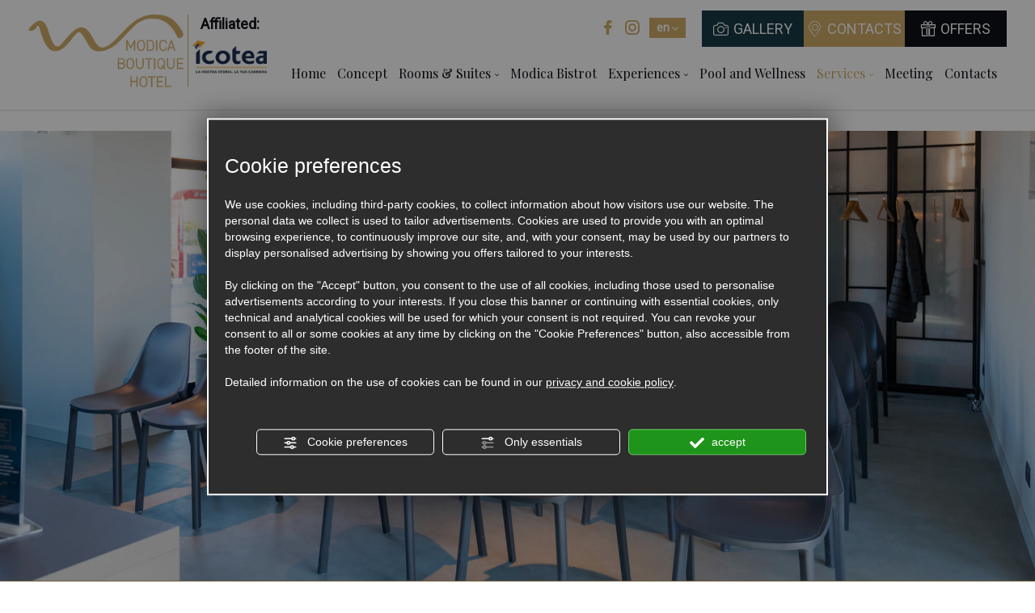

--- FILE ---
content_type: text/html; charset=utf-8
request_url: https://www.modicaboutiquehotel.it/en/services/business
body_size: 58292
content:
<!DOCTYPE html><html lang="en" ><head><script type="text/javascript">window.isAbot = false;</script><meta http-equiv="Content-Type" content="text/html; charset=utf-8" /><meta name="author" content="TITANKA! Spa" /><meta name="generator" content="TITANKA! CMS" /><title>Business | Modica Boutique Hotel Sicily</title><meta name="Description" content="Our meeting room can seat 25 people and is provided with screen, projector, PA system, mics, ultra fast Wi-Fi connection. On demand we can also supply hostess, interpreters and translators." /><meta name="facebook-domain-verification" content="ocu4axrhwq2exgwqsdezs6b4fu6zzs" /><meta name="application-name" content="Modica Boutique Hotel"><meta property="og:site_name" content="Modica Boutique Hotel"><link href="https://www.google-analytics.com" rel="preconnect" crossorigin /><link href="https://www.googletagmanager.com" rel="dns-prefetch" crossorigin /><link href="https://connect.facebook.net" rel="preconnect" crossorigin /><link href="https://forms.mrpreno.net" rel="dns-prefetch" crossorigin /><link rel="canonical" href="https://www.modicaboutiquehotel.it/en/services/business" /><link  rel="alternate" hreflang="en" href="https://www.modicaboutiquehotel.it/en/services/business"/><link  rel="alternate" hreflang="it" href="https://www.modicaboutiquehotel.it/servizi/business" /><link rel="alternate" href="https://www.modicaboutiquehotel.it/en/services/business" hreflang="x-default" /><script type="application/ld+json">{"@context":"https:\/\/schema.org\/","@type":"Hotel","name":"Modica Boutique Hotel","url":"https:\/\/www.modicaboutiquehotel.it","telephone":"+39 0932 1972420","image":"https:\/\/www.modicaboutiquehotel.it\/ATImg\/pix_trasp.gif","geo":{"@type":"GeoCoordinates","latitude":36.8347215,"longitude":14.778059},"address":{"@type":"PostalAddress","streetAddress":"Variante S.S. 115 nr. 21\/D","addressLocality":"Modica","addressRegion":"Rg","postalCode":"97015","addressCountry":"IT"},"priceRange":"$$"}</script>  <script type="text/javascript">var cmsPageParams={"ia":"8398","ih":2981,"ip":"142009","su":false,"device_type":"computer","asset_versioning":"1768573976","site_type":"desktop","is_catalog":false,"lang":"en","url":"\/en\/services\/business","type":"1","other_languages":{"it":"\/servizi\/business"},"relation_code":"1615452783","css":{"libs":["\/site.css?vrnsh=1&v=1768573976","\/site_lib.css?vrnsh=1&v=1768573976"]},"tracking":{"analytics":{"type":"gtag","event_name_mode":2}},"cookieConsentEnabled":true}</script> <style type="text/css">.cb{clear:both}@font-face{font-family:'cms_default_icons';src:url('/js_source/css/titanka/default-icons/fonts/cms_default_icons.ttf?6s34av') format('truetype'),     url('/js_source/css/titanka/default-icons/fonts/cms_default_icons.woff?6s34av') format('woff'),     url('/js_source/css/titanka/default-icons/fonts/cms_default_icons.svg?6s34av#cms_default_icons') format('svg');font-weight:normal;font-style:normal;font-display:swap}.cms-icon{font-family:'cms_default_icons' !important;speak:never;font-style:normal;font-weight:normal;font-variant:normal;text-transform:none;line-height:1;-webkit-font-smoothing:antialiased;-moz-osx-font-smoothing:grayscale}.cms-icon-freccia-sx:before{content:"\ea64"}.cms-icon-freccia-dx:before{content:"\ea65"}.cms-icon-pacchetto-hotelparco:before{content:"\ea58"}.cms-icon-posto-garage:before{content:"\ea59"}.cms-icon-sconti-parchi:before{content:"\ea5a"}.cms-icon-stella:before{content:"\ea5b"}.cms-icon-animazione:before{content:"\ea5c"}.cms-icon-bici:before{content:"\ea5d"}.cms-icon-biglietti-parco:before{content:"\ea5e"}.cms-icon-culla:before{content:"\ea5f"}.cms-icon-degustazione:before{content:"\ea60"}.cms-icon-drink-benvenuto:before{content:"\ea61"}.cms-icon-ebike:before{content:"\ea62"}.cms-icon-late-check-out:before{content:"\ea63"}.cms-icon-camere-familiari:before{content:"\ea40"}.cms-icon-cassaforte:before{content:"\ea41"}.cms-icon-colazione:before{content:"\ea42"}.cms-icon-colazione-tardi:before{content:"\ea43"}.cms-icon-escursioni:before{content:"\ea44"}.cms-icon-fridge:before{content:"\ea45"}.cms-icon-navetta:before{content:"\ea46"}.cms-icon-parcheggio:before{content:"\ea47"}.cms-icon-parcheggio-gratuito:before{content:"\ea48"}.cms-icon-piscina:before{content:"\ea49"}.cms-icon-piscina-riscaldata:before{content:"\ea4a"}.cms-icon-posizione-ottima:before{content:"\ea4b"}.cms-icon-riscaldamento:before{content:"\ea4c"}.cms-icon-spa:before{content:"\ea4d"}.cms-icon-spiaggia:before{content:"\ea4e"}.cms-icon-wifi:before{content:"\ea4f"}.cms-icon-accessori-cani:before{content:"\ea50"}.cms-icon-animali-ammessi:before{content:"\ea51"}.cms-icon-aria-condizionata:before{content:"\ea52"}.cms-icon-ascensore:before{content:"\ea53"}.cms-icon-asciugacapelli:before{content:"\ea54"}.cms-icon-camera-balcone:before{content:"\ea55"}.cms-icon-camera-insonorizzata:before{content:"\ea56"}.cms-icon-camera-vista-mare:before{content:"\ea57"}.cms-icon-tripadvisor-naked:before{content:"\ea3d"}.cms-icon-tripadvisor-outline:before{content:"\ea3e"}.cms-icon-tripadvisor-solid:before{content:"\ea3f"}.cms-icon-angle-arrow-down:before{content:"\e90c"}.cms-icon-facebook-naked:before{content:"\e90d"}.cms-icon-google_plus-naked:before{content:"\e90e"}.cms-icon-instagram-naked:before{content:"\e90f"}.cms-icon-linkedin-naked:before{content:"\e910"}.cms-icon-skype-naked:before{content:"\e911"}.cms-icon-twitter-naked:before{content:"\e908"}.cms-icon-whatsapp-naked:before{content:"\ea20"}.cms-icon-youtube-naked:before{content:"\ea24"}.cms-icon-pinterest-naked:before{content:"\e975"}.cms-icon-tiktok-naked:before{content:"\e976"}.cms-icon-isolate-piogge:before{content:"\ea28"}.cms-icon-neve-debole:before{content:"\ea29"}.cms-icon-nuvoloso:before{content:"\ea2a"}.cms-icon-parzialmente_nuvoloso:before{content:"\ea2b"}.cms-icon-pioggia_debole:before{content:"\ea2c"}.cms-icon-pioggia_forte:before{content:"\ea2d"}.cms-icon-pioggia_forte_temporale:before{content:"\ea2e"}.cms-icon-pioggia_moderata:before{content:"\ea2f"}.cms-icon-pioggia-debole-temporali:before{content:"\ea30"}.cms-icon-pioggia-mista-neve:before{content:"\ea31"}.cms-icon-pioggia-moderata-temporali:before{content:"\ea32"}.cms-icon-poco_nuvoloso:before{content:"\ea33"}.cms-icon-possibili_temporali:before{content:"\ea34"}.cms-icon-rovesci-neve:before{content:"\ea35"}.cms-icon-sereno:before{content:"\ea36"}.cms-icon-sereno_molto_caldo:before{content:"\ea37"}.cms-icon-sereno_notte:before{content:"\ea38"}.cms-icon-sereno-nebbia:before{content:"\ea39"}.cms-icon-tempMax:before{content:"\ea3a"}.cms-icon-tempMin:before{content:"\ea3b"}.cms-icon-vento-molto-caldo:before{content:"\ea3c"}.cms-icon-ar .path1:before{content:"\e914";color:rgb(115, 175, 0)}.cms-icon-ar .path2:before{content:"\e915";margin-left:-1em;color:rgb(245, 245, 245)}.cms-icon-ar .path3:before{content:"\e916";margin-left:-1em;color:rgb(245, 245, 245)}.cms-icon-ar .path4:before{content:"\e917";margin-left:-1em;color:rgb(245, 245, 245)}.cms-icon-ar .path5:before{content:"\e918";margin-left:-1em;color:rgb(245, 245, 245)}.cms-icon-ar .path6:before{content:"\e919";margin-left:-1em;color:rgb(245, 245, 245)}.cms-icon-ar .path7:before{content:"\e91a";margin-left:-1em;color:rgb(245, 245, 245)}.cms-icon-ar .path8:before{content:"\e91b";margin-left:-1em;color:rgb(245, 245, 245)}.cms-icon-ar .path9:before{content:"\e91c";margin-left:-1em;color:rgb(245, 245, 245)}.cms-icon-ar .path10:before{content:"\e91d";margin-left:-1em;color:rgb(245, 245, 245)}.cms-icon-ar .path11:before{content:"\e91e";margin-left:-1em;color:rgb(245, 245, 245)}.cms-icon-ar .path12:before{content:"\e91f";margin-left:-1em;color:rgb(245, 245, 245)}.cms-icon-ar .path13:before{content:"\e920";margin-left:-1em;color:rgb(245, 245, 245)}.cms-icon-ar .path14:before{content:"\e921";margin-left:-1em;color:rgb(245, 245, 245)}.cms-icon-ar .path15:before{content:"\e922";margin-left:-1em;color:rgb(245, 245, 245)}.cms-icon-ar .path16:before{content:"\e923";margin-left:-1em;color:rgb(245, 245, 245)}.cms-icon-ar .path17:before{content:"\e924";margin-left:-1em;color:rgb(245, 245, 245)}.cms-icon-ar .path18:before{content:"\e925";margin-left:-1em;color:rgb(245, 245, 245)}.cms-icon-ar .path19:before{content:"\e926";margin-left:-1em;color:rgb(245, 245, 245)}.cms-icon-ar .path20:before{content:"\e927";margin-left:-1em;color:rgb(245, 245, 245)}.cms-icon-ar .path21:before{content:"\e928";margin-left:-1em;color:rgb(245, 245, 245)}.cms-icon-ar .path22:before{content:"\e929";margin-left:-1em;color:rgb(245, 245, 245)}.cms-icon-ar .path23:before{content:"\e92a";margin-left:-1em;color:rgb(245, 245, 245)}.cms-icon-ar .path24:before{content:"\e92b";margin-left:-1em;color:rgb(245, 245, 245)}.cms-icon-ar .path25:before{content:"\e92c";margin-left:-1em;color:rgb(245, 245, 245)}.cms-icon-ar .path26:before{content:"\e92d";margin-left:-1em;color:rgb(245, 245, 245)}.cms-icon-bg .path1:before{content:"\e92e";color:rgb(255, 75, 85)}.cms-icon-bg .path2:before{content:"\e92f";margin-left:-1em;color:rgb(245, 245, 245)}.cms-icon-bg .path3:before{content:"\e930";margin-left:-1em;color:rgb(115, 175, 0)}.cms-icon-cn .path1:before{content:"\e931";color:rgb(255, 75, 85)}.cms-icon-cn .path2:before{content:"\e932";margin-left:-1em;color:rgb(255, 225, 90)}.cms-icon-cn .path3:before{content:"\e933";margin-left:-1em;color:rgb(255, 225, 90)}.cms-icon-cn .path4:before{content:"\e934";margin-left:-1em;color:rgb(255, 225, 90)}.cms-icon-cn .path5:before{content:"\e935";margin-left:-1em;color:rgb(255, 225, 90)}.cms-icon-cn .path6:before{content:"\e936";margin-left:-1em;color:rgb(255, 225, 90)}.cms-icon-cs .path1:before{content:"\e937";color:rgb(65, 71, 155)}.cms-icon-cs .path2:before{content:"\e938";margin-left:-1em;color:rgb(255, 75, 85)}.cms-icon-cs .path3:before{content:"\e939";margin-left:-1em;color:rgb(245, 245, 245)}.cms-icon-da .path1:before{content:"\e93a";color:rgb(255, 75, 85)}.cms-icon-da .path2:before{content:"\e93b";margin-left:-1em;color:rgb(245, 245, 245)}.cms-icon-de .path1:before{content:"\e93c";color:rgb(70, 70, 85)}.cms-icon-de .path2:before{content:"\e93d";margin-left:-1em;color:rgb(255, 225, 90)}.cms-icon-de .path3:before{content:"\e93e";margin-left:-1em;color:rgb(255, 75, 85)}.cms-icon-el .path1:before{content:"\e93f";color:rgb(245, 245, 245)}.cms-icon-el .path2:before{content:"\e940";margin-left:-1em;color:rgb(245, 245, 245)}.cms-icon-el .path3:before{content:"\e941";margin-left:-1em;color:rgb(245, 245, 245)}.cms-icon-el .path4:before{content:"\e942";margin-left:-1em;color:rgb(65, 71, 155)}.cms-icon-el .path5:before{content:"\e943";margin-left:-1em;color:rgb(245, 245, 245)}.cms-icon-el .path6:before{content:"\e944";margin-left:-1em;color:rgb(65, 71, 155)}.cms-icon-el .path7:before{content:"\e945";margin-left:-1em;color:rgb(65, 71, 155)}.cms-icon-el .path8:before{content:"\e946";margin-left:-1em;color:rgb(245, 245, 245)}.cms-icon-en .path1:before{content:"\e947";color:rgb(65, 71, 155)}.cms-icon-en .path2:before{content:"\e948";margin-left:-1em;color:rgb(245, 245, 245)}.cms-icon-en .path3:before{content:"\e949";margin-left:-1em;color:rgb(255, 75, 85)}.cms-icon-en .path4:before{content:"\e94a";margin-left:-1em;color:rgb(255, 75, 85)}.cms-icon-en .path5:before{content:"\e94b";margin-left:-1em;color:rgb(255, 75, 85)}.cms-icon-en .path6:before{content:"\e94c";margin-left:-1em;color:rgb(255, 75, 85)}.cms-icon-en .path7:before{content:"\e94d";margin-left:-1em;color:rgb(255, 75, 85)}.cms-icon-es .path1:before{content:"\e94e";color:rgb(200, 65, 75)}.cms-icon-es .path2:before{content:"\e94f";margin-left:-1em;color:rgb(255, 210, 80)}.cms-icon-es .path3:before{content:"\e950";margin-left:-1em;color:rgb(200, 65, 75)}.cms-icon-es .path4:before{content:"\e951";margin-left:-1em;color:rgb(245, 245, 245)}.cms-icon-es .path5:before{content:"\e952";margin-left:-1em;color:rgb(250, 180, 70)}.cms-icon-es .path6:before{content:"\e953";margin-left:-1em;color:rgb(200, 65, 75)}.cms-icon-es .path7:before{content:"\e954";margin-left:-1em;color:rgb(200, 65, 75)}.cms-icon-es .path8:before{content:"\e955";margin-left:-1em;color:rgb(200, 65, 75)}.cms-icon-es .path9:before{content:"\e956";margin-left:-1em;color:rgb(245, 245, 245)}.cms-icon-es .path10:before{content:"\e957";margin-left:-1em;color:rgb(200, 65, 75)}.cms-icon-es .path11:before{content:"\e958";margin-left:-1em;color:rgb(200, 65, 75)}.cms-icon-es .path12:before{content:"\e959";margin-left:-1em;color:rgb(250, 180, 70)}.cms-icon-es .path13:before{content:"\e95a";margin-left:-1em;color:rgb(200, 65, 75)}.cms-icon-es .path14:before{content:"\e95b";margin-left:-1em;color:rgb(200, 65, 75)}.cms-icon-es .path15:before{content:"\e95c";margin-left:-1em;color:rgb(255, 180, 65)}.cms-icon-es .path16:before{content:"\e95d";margin-left:-1em;color:rgb(250, 180, 70)}.cms-icon-es .path17:before{content:"\e95e";margin-left:-1em;color:rgb(250, 180, 70)}.cms-icon-es .path18:before{content:"\e95f";margin-left:-1em;color:rgb(245, 245, 245)}.cms-icon-es .path19:before{content:"\e960";margin-left:-1em;color:rgb(250, 180, 70)}.cms-icon-es .path20:before{content:"\e961";margin-left:-1em;color:rgb(250, 180, 70)}.cms-icon-es .path21:before{content:"\e962";margin-left:-1em;color:rgb(80, 100, 170)}.cms-icon-es .path22:before{content:"\e963";margin-left:-1em;color:rgb(250, 180, 70)}.cms-icon-es .path23:before{content:"\e964";margin-left:-1em;color:rgb(80, 100, 170)}.cms-icon-es .path24:before{content:"\e965";margin-left:-1em;color:rgb(250, 180, 70)}.cms-icon-es .path25:before{content:"\e966";margin-left:-1em;color:rgb(255, 180, 65)}.cms-icon-es .path26:before{content:"\e967";margin-left:-1em;color:rgb(245, 245, 245)}.cms-icon-es .path27:before{content:"\e968";margin-left:-1em;color:rgb(245, 245, 245)}.cms-icon-es .path28:before{content:"\e969";margin-left:-1em;color:rgb(245, 245, 245)}.cms-icon-es .path29:before{content:"\e96a";margin-left:-1em;color:rgb(245, 245, 245)}.cms-icon-es .path30:before{content:"\e96b";margin-left:-1em;color:rgb(250, 180, 70)}.cms-icon-es .path31:before{content:"\e96c";margin-left:-1em;color:rgb(255, 160, 210)}.cms-icon-es .path32:before{content:"\e96d";margin-left:-1em;color:rgb(80, 100, 170)}.cms-icon-es .path33:before{content:"\e96e";margin-left:-1em;color:rgb(250, 180, 70)}.cms-icon-es .path34:before{content:"\e96f";margin-left:-1em;color:rgb(200, 65, 75)}.cms-icon-es .path35:before{content:"\e970";margin-left:-1em;color:rgb(255, 210, 80)}.cms-icon-es .path36:before{content:"\e971";margin-left:-1em;color:rgb(255, 210, 80)}.cms-icon-es .path37:before{content:"\e972";margin-left:-1em;color:rgb(255, 210, 80)}.cms-icon-es .path38:before{content:"\e973";margin-left:-1em;color:rgb(200, 65, 75)}.cms-icon-es .path39:before{content:"\e974";margin-left:-1em;color:rgb(200, 65, 75)}.cms-icon-fr .path1:before{content:"\e9c8";color:rgb(65, 71, 155)}.cms-icon-fr .path2:before{content:"\e9c9";margin-left:-1em;color:rgb(245, 245, 245)}.cms-icon-fr .path3:before{content:"\e9ca";margin-left:-1em;color:rgb(255, 75, 85)}.cms-icon-hr .path1:before{content:"\e9cb";color:rgb(65, 71, 155)}.cms-icon-hr .path2:before{content:"\e9cc";margin-left:-1em;color:rgb(255, 75, 85)}.cms-icon-hr .path3:before{content:"\e9cd";margin-left:-1em;color:rgb(245, 245, 245)}.cms-icon-hr .path4:before{content:"\e9ce";margin-left:-1em;color:rgb(255, 75, 85)}.cms-icon-hr .path5:before{content:"\e9cf";margin-left:-1em;color:rgb(255, 75, 85)}.cms-icon-hr .path6:before{content:"\e9d0";margin-left:-1em;color:rgb(255, 75, 85)}.cms-icon-hr .path7:before{content:"\e9d1";margin-left:-1em;color:rgb(255, 75, 85)}.cms-icon-hr .path8:before{content:"\e9d2";margin-left:-1em;color:rgb(255, 75, 85)}.cms-icon-hr .path9:before{content:"\e9d3";margin-left:-1em;color:rgb(245, 245, 245)}.cms-icon-hr .path10:before{content:"\e9d4";margin-left:-1em;color:rgb(245, 245, 245)}.cms-icon-hr .path11:before{content:"\e9d5";margin-left:-1em;color:rgb(245, 245, 245)}.cms-icon-hr .path12:before{content:"\e9d6";margin-left:-1em;color:rgb(245, 245, 245)}.cms-icon-hr .path13:before{content:"\e9d7";margin-left:-1em;color:rgb(245, 245, 245)}.cms-icon-hr .path14:before{content:"\e9d8";margin-left:-1em;color:rgb(255, 75, 85)}.cms-icon-hr .path15:before{content:"\e9d9";margin-left:-1em;color:rgb(255, 75, 85)}.cms-icon-hr .path16:before{content:"\e9da";margin-left:-1em;color:rgb(255, 75, 85)}.cms-icon-hr .path17:before{content:"\e9db";margin-left:-1em;color:rgb(245, 245, 245)}.cms-icon-hr .path18:before{content:"\e9dc";margin-left:-1em;color:rgb(245, 245, 245)}.cms-icon-hr .path19:before{content:"\e9dd";margin-left:-1em;color:rgb(245, 245, 245)}.cms-icon-hr .path20:before{content:"\e9de";margin-left:-1em;color:rgb(255, 75, 85)}.cms-icon-hr .path21:before{content:"\e9df";margin-left:-1em;color:rgb(255, 75, 85)}.cms-icon-hr .path22:before{content:"\e9e0";margin-left:-1em;color:rgb(245, 245, 245)}.cms-icon-hr .path23:before{content:"\e9e1";margin-left:-1em;color:rgb(245, 245, 245)}.cms-icon-hr .path24:before{content:"\e9e2";margin-left:-1em;color:rgb(255, 75, 85)}.cms-icon-hr .path25:before{content:"\e9e3";margin-left:-1em;color:rgb(255, 75, 85)}.cms-icon-hr .path26:before{content:"\e9e4";margin-left:-1em;color:rgb(255, 75, 85)}.cms-icon-hr .path27:before{content:"\e9e5";margin-left:-1em;color:rgb(245, 245, 245)}.cms-icon-hr .path28:before{content:"\e9e6";margin-left:-1em;color:rgb(245, 245, 245)}.cms-icon-hr .path29:before{content:"\e9e7";margin-left:-1em;color:rgb(255, 75, 85)}.cms-icon-hr .path30:before{content:"\e9e8";margin-left:-1em;color:rgb(65, 115, 205)}.cms-icon-hr .path31:before{content:"\e9e9";margin-left:-1em;color:rgb(65, 115, 205)}.cms-icon-hr .path32:before{content:"\e9ea";margin-left:-1em;color:rgb(65, 115, 205)}.cms-icon-hr .path33:before{content:"\e9eb";margin-left:-1em;color:rgb(65, 71, 155)}.cms-icon-hr .path34:before{content:"\e9ec";margin-left:-1em;color:rgb(65, 71, 155)}.cms-icon-hr .path35:before{content:"\e9ed";margin-left:-1em;color:rgb(255, 75, 85)}.cms-icon-hr .path36:before{content:"\e9ee";margin-left:-1em;color:rgb(255, 75, 85)}.cms-icon-hr .path37:before{content:"\e9ef";margin-left:-1em;color:rgb(255, 225, 90)}.cms-icon-hr .path38:before{content:"\e9f0";margin-left:-1em;color:rgb(255, 75, 85)}.cms-icon-hr .path39:before{content:"\e9f1";margin-left:-1em;color:rgb(255, 225, 90)}.cms-icon-hr .path40:before{content:"\e9f2";margin-left:-1em;color:rgb(255, 225, 90)}.cms-icon-hr .path41:before{content:"\e9f3";margin-left:-1em;color:rgb(255, 225, 90)}.cms-icon-hr .path42:before{content:"\e9f4";margin-left:-1em;color:rgb(255, 225, 90)}.cms-icon-hr .path43:before{content:"\e9f5";margin-left:-1em;color:rgb(255, 225, 90)}.cms-icon-hu .path1:before{content:"\e9f6";color:rgb(255, 75, 85)}.cms-icon-hu .path2:before{content:"\e9f7";margin-left:-1em;color:rgb(115, 175, 0)}.cms-icon-hu .path3:before{content:"\e9f8";margin-left:-1em;color:rgb(245, 245, 245)}.cms-icon-it .path1:before{content:"\e9f9";color:rgb(115, 175, 0)}.cms-icon-it .path2:before{content:"\e9fa";margin-left:-1em;color:rgb(245, 245, 245)}.cms-icon-it .path3:before{content:"\e9fb";margin-left:-1em;color:rgb(255, 75, 85)}.cms-icon-jp .path1:before{content:"\e9fc";color:rgb(245, 245, 245)}.cms-icon-jp .path2:before{content:"\e9fd";margin-left:-1em;color:rgb(255, 75, 85)}.cms-icon-nl .path1:before{content:"\e9fe";color:rgb(231, 59, 54)}.cms-icon-nl .path2:before{content:"\e9ff";margin-left:-1em;color:rgb(55, 87, 166)}.cms-icon-nl .path3:before{content:"\ea00";margin-left:-1em;color:rgb(245, 245, 245)}.cms-icon-pl .path1:before{content:"\ea01";color:rgb(255, 75, 85)}.cms-icon-pl .path2:before{content:"\ea02";margin-left:-1em;color:rgb(245, 245, 245)}.cms-icon-pt .path1:before{content:"\ea03";color:rgb(255, 75, 85)}.cms-icon-pt .path2:before{content:"\ea04";margin-left:-1em;color:rgb(115, 175, 0)}.cms-icon-pt .path3:before{content:"\ea05";margin-left:-1em;color:rgb(255, 225, 90)}.cms-icon-pt .path4:before{content:"\ea06";margin-left:-1em;color:rgb(255, 75, 85)}.cms-icon-pt .path5:before{content:"\ea07";margin-left:-1em;color:rgb(245, 245, 245)}.cms-icon-pt .path6:before{content:"\ea08";margin-left:-1em;color:rgb(255, 225, 90)}.cms-icon-pt .path7:before{content:"\ea09";margin-left:-1em;color:rgb(255, 225, 90)}.cms-icon-pt .path8:before{content:"\ea0a";margin-left:-1em;color:rgb(255, 225, 90)}.cms-icon-pt .path9:before{content:"\ea0b";margin-left:-1em;color:rgb(255, 225, 90)}.cms-icon-pt .path10:before{content:"\ea0c";margin-left:-1em;color:rgb(255, 225, 90)}.cms-icon-pt .path11:before{content:"\ea0d";margin-left:-1em;color:rgb(255, 225, 90)}.cms-icon-pt .path12:before{content:"\ea0e";margin-left:-1em;color:rgb(255, 225, 90)}.cms-icon-pt .path13:before{content:"\ea0f";margin-left:-1em;color:rgb(65, 71, 155)}.cms-icon-pt .path14:before{content:"\ea10";margin-left:-1em;color:rgb(65, 71, 155)}.cms-icon-pt .path15:before{content:"\ea11";margin-left:-1em;color:rgb(65, 71, 155)}.cms-icon-pt .path16:before{content:"\ea12";margin-left:-1em;color:rgb(65, 71, 155)}.cms-icon-pt .path17:before{content:"\ea13";margin-left:-1em;color:rgb(65, 71, 155)}.cms-icon-ru .path1:before{content:"\ea14";color:rgb(245, 245, 245)}.cms-icon-ru .path2:before{content:"\ea15";margin-left:-1em;color:rgb(255, 75, 85)}.cms-icon-ru .path3:before{content:"\ea16";margin-left:-1em;color:rgb(65, 71, 155)}.cms-icon-sk .path1:before{content:"\ea17";color:rgb(245, 245, 245)}.cms-icon-sk .path2:before{content:"\ea18";margin-left:-1em;color:rgb(255, 75, 85)}.cms-icon-sk .path3:before{content:"\ea19";margin-left:-1em;color:rgb(65, 71, 155)}.cms-icon-sk .path4:before{content:"\ea1a";margin-left:-1em;color:rgb(255, 75, 85)}.cms-icon-sk .path5:before{content:"\ea1b";margin-left:-1em;color:rgb(245, 245, 245)}.cms-icon-sk .path6:before{content:"\ea1c";margin-left:-1em;color:rgb(65, 71, 155)}.cms-icon-sk .path7:before{content:"\ea1d";margin-left:-1em;color:rgb(245, 245, 245)}.cms-icon-sv .path1:before{content:"\ea1e";color:rgb(65, 115, 205)}.cms-icon-sv .path2:before{content:"\ea1f";margin-left:-1em;color:rgb(255,225,90)}.cms-icon-angle-arrow-pointing-to-right:before{content:"\e913"}.cms-icon-skype-outline .path1:before{content:"\ea21";color:rgb(68, 68, 68)}.cms-icon-skype-outline .path2:before{content:"\ea22";margin-left:-1em;color:rgb(0,0,0)}.cms-icon-skype-solid:before{content:"\ea23"}.cms-icon-whatsapp-outline .path1:before{content:"\ea25";color:rgb(68, 68, 68)}.cms-icon-whatsapp-outline .path2:before{content:"\ea26";margin-left:-1em;color:rgb(0,0,0)}.cms-icon-whatsapp-solid:before{content:"\ea27"}.cms-icon-facebook-outline:before{content:"\e900"}.cms-icon-facebook-solid:before{content:"\e901"}.cms-icon-google_plus-outline:before{content:"\e902"}.cms-icon-google_plus-solid:before{content:"\e903"}.cms-icon-instagram-outline:before{content:"\e904"}.cms-icon-instagram-solid:before{content:"\e905"}.cms-icon-linkedin-outline:before{content:"\e906"}.cms-icon-linkedin-solid:before{content:"\e907"}.cms-icon-twitter-outline:before{content:"\e909"}.cms-icon-twitter-solid:before{content:"\e912"}.cms-icon-youtube-outline:before{content:"\e90a"}.cms-icon-youtube-solid:before{content:"\e90b"}.cms-icon-pinterest-outline:before{content:"\ea67"}.cms-icon-pinterest-solid:before{content:"\ea68"}.cms-icon-tiktok-outline:before{content:"\e977"}.cms-icon-tiktok-solid:before{content:"\e979"}.so_modal_defaultModal,.so_modal_videoGroup{background-color:rgba(0, 0, 0, 0.5);position:fixed;width:100%;height:auto;bottom:0px;top:0px;left:0;z-index:-1;visibility:hidden;opacity:0;-webkit-transition:all 400ms ease;-moz-transition:all 400ms ease;-ms-transition:all 400ms ease;-o-transition:all 400ms ease;transition:all 400ms ease}.onlyT::before{content:"T!";position:absolute;background-color:#f60;color:white;margin-top:-9px;font-size:10px;padding:0
5px;border-radius:8px;font-family:arial;height:16px;line-height:15px}.so_modal_defaultModal.visible,.so_modal_videoGroup.visible{visibility:visible;opacity:1;z-index:1000}.so_modal_defaultModal .defaultModal_content,  .so_modal_videoGroup
.videoGroup_content{position:fixed}.so_modal_defaultModal
.defaultModal_content_text{background-color:white;padding:10px}.so_modal_defaultModal .defaultModal_content
.defaultModal_content_text{display:block}.defaultModal_close,.videoGroup_close{text-align:right}.so_modal_defaultModal .defaultModal_close .bt_close,  .so_modal_videoGroup .videoGroup_close
.bt_close{cursor:pointer;font-size:40px;line-height:40px}.somodal{overflow-x:hidden;overflow-y:auto;position:fixed;top:0;right:0;bottom:0;left:0;z-index:1050;-webkit-overflow-scrolling:touch;outline:0;background-color:#00000063;padding-top:30px}.somodal-dialog{position:relative;width:auto;margin:10px}.somodal-content{position:relative;background-color:#fff;border:1px
solid #999;border:1px
solid rgba(0, 0, 0, 0.2);border-radius:6px;-webkit-box-shadow:0 3px 9px rgba(0, 0, 0, 0.5);box-shadow:0 3px 9px rgba(0,0,0,0.5);-webkit-background-clip:padding-box;background-clip:padding-box;outline:0}.somodal-header{margin:15px;border-bottom:1px solid #e5e5e5;min-height:30px}.somodal-header
.close{margin-top:-2px}.somodal-title{margin:0;line-height:1.42857143}.somodal-body{position:relative;padding:15px;overflow-x:hidden}.somodal
.close{float:right;font-size:21px;font-weight:bold;line-height:1;color:#000;text-shadow:0 1px 0 #fff;filter:alpha(opacity=20);opacity: .2}.somodal
button.close{-webkit-appearance:none;padding:0;cursor:pointer;background:transparent;border:0}.somodal .close:hover,   .somodal .close:focus{color:#000;text-decoration:none;cursor:pointer;filter:alpha(opacity=50);opacity: .5}.somodal-dialog.somodal-sm{width:300px}.somodal-dialog.somodal-md{width:600px}.somodal-dialog.somodal-lg{width:900px}@media (min-width: 768px){.somodal-dialog{width:600px;margin:30px
auto}.somodal-content{-webkit-box-shadow:0 5px 15px rgba(0, 0, 0, 0.5);box-shadow:0 5px 15px rgba(0, 0, 0, 0.5)}}@media (min-width: 992px){.somodal-dialog{width:900px}}.somodal [role="button"]{cursor:pointer}.somodal .cnt_text_popup,  .somodal
.buttonPopup_text{display:block !important}.offer-component
img{max-width:100%;height:auto}.offer-component
.offer_label{position:absolute;top:0px;right:-10px;padding:4px
12px;font-weight:700;background:#F07C00;color:#FFF;font-size:14px;z-index:5}.offer-component .offer_label:after{content:"";position:absolute;bottom:-10px;right:0px;width:0;height:0;border-style:solid;border-width:10px 10px 0 0;border-color:transparent;border-top-color:#C66A00}.offer-component
.soldout_message{border-width:1px;border-style:solid;border-radius:2px;padding:10px
15px;line-height:1.2;margin-top:15px}.offer-component .soldout_message
.message_icon{font-size:30px;float:left;margin-right:15px}.offer-component .soldout_message
.message_title{font-weight:700}.offer-component .soldout_message
.message_text{color:#666}.offer-component .offerta-prezzo-cont .offerta-prezzo-condizione, .offer-component .offerta-prezzo-cont .offerta-prezzo-a-partire-da{font-size:14px}.offer-component .offerta-prezzo-cont .offerta-prezzo{font-size:20px;white-space:nowrap}.offer-component .offerta-prezzo-cont .offerta-prezzo-barrato{font-size:14px}.offer_detail .col-sx{padding-right:15px}.offer_detail .col-dx{padding-left:15px}.offer_detail
#bt_require_offer_target{margin-top:60px}.offer_detail
.sharer{float:right;margin-bottom:10px;font-weight:700}.offer_detail .sharer a,  .offer_detail .sharer a:hover{color:inherit;text-decoration:none;margin-left:10px}.offer_detail .sharer .cms-icon{font-size:26px}.from-text-editor
p{margin-bottom:1.4em}.offer_detail .offerta-prezzo-barrato{text-decoration:line-through}.offer_detail
h2{color:#444;font-size:17px;font-weight:500;text-align:left}.offer_detail
h3{text-transform:uppercase;font-weight:bold;font-size:14px;line-height:1.4;margin-top:30px;margin-bottom:5px}.offer_detail
.title{padding-left:0;padding-right:0}.offer_detail
.subtitle{margin-bottom:0}.offer_detail
.offer_header{border-top:1px solid #bbb;border-bottom:1px solid #bbb;margin-top:20px;margin-bottom:20px;line-height:50px;line-height:1.1;padding:15px
0}.offer_detail .offer_header
.price{color:#999;line-height:1.1}.offer_detail .period_foot .offerta-prezzo{font-size:20px;font-weight:700}.offer_detail .period_foot .offerta-prezzo-barrato{font-size:15px}.offer_detail .offer_header
.validity{font-weight:700;line-height:25px;padding-top:10px;padding-bottom:10px;padding-left:12px}.offer_detail
.content{text-align:left;padding:0}.offer_detail
.periods{display:flex;flex-direction:column}.offer_detail .periods
.period{margin-bottom:35px;border:1px
solid #ccc4b480;padding:5px;position:relative;margin-top:25px}.offer_detail .periods
.period_head{background:#f5f5f5;display:flex}.offer_detail .periods
.period_body{padding:10px;border:0
!important;position:relative}.offer_detail .periods .soldout
.period_body{}.offer_detail .periods .items:after{clear:both;content:" "}.offer_detail .periods
.offer_label{position:absolute;top:-10px;right:-10px;padding:8px
16px;font-weight:700}.offer_detail .periods .offer_label:after{content:"";position:absolute;bottom:-10px;right:0px;width:0;height:0;border-style:solid;border-width:10px 10px 0 0;border-color:transparent}.offer_detail .periods
.item_title{text-transform:uppercase;color:#666;font-weight:400;font-size:12px;line-height:1;margin-bottom:4px}.offer_detail .periods
.item_value{margin-top:0px;line-height:1.2;justify-content:center;align-items:center;display:flex;flex-wrap:wrap;font-weight:700;font-size:14px;padding-top:5px;flex:1;font-weight:bold}.offer_detail .periods
.period_foot{display:flex;flex:1}.offer_detail .periods .period_foot>.price{flex:1;background:#ebebeb;width:100%;max-width:100%;text-align:left !important;text-transform:none !important;border-radius:0px;font-size:16px;padding:16px
12px;margin:2px;justify-content:left !important}.offer_detail .periods .period_foot
.btn{flex:1;width:100%;max-width:100%;text-align:center;border-radius:0px;font-size:16px;padding:16px
12px;font-weight:700;cursor:pointer;align-items:center;display:flex;justify-content:center;margin:2px}.offer_detail .periods .period_foot .btn .cms-icon{font-size:10px}.offer_detail .periods
.items{display:flex;flex:1}.offer_detail .periods
.item{text-align:center;padding:2px
0;flex:1}.offer_detail .periods
.item.featured{background-color:#ebebeb;border-width:3px !important;border-style:solid !important}.offer_detail .periods .important-element{flex:0;display:block;width:calc(100% - 6px);margin:0
auto}.offer_detail .periods .children-element{flex:0;display:block}.offer_detail .periods .children-element
.item_inner{padding:20px
0 !important}.offer_detail .periods .item
.item_inner{padding:20px
10px;height:100%;margin:2px;display:flex;flex-direction:column;justify-content:center}.offer_detail .periods .item:first-child .item_inner,  .offer_detail .periods .item.featured
.item_inner{border-left:0}.offer_detail .periods .item.featured + .item
.item_inner{border-left:0}.offer_detail .periods .period_head>.price{float:right;width:20%;text-align:center;padding:18px
5px;color:#fff}.offer_detail .periods .price
.item_title{color:#fff}.offer_detail .periods .price .offerta-prezzo{flex-basis:100%}.offer_detail .periods .price .item_value .offerta-prezzo-starting-price,  .offer_detail .periods .price .item_value .offerta-prezzo-conditions{display:block;font-size:12px;font-weight:400;flex-basis:100%;line-height:1}.offer_detail .periods .period_body .whats_included h3:first-child{margin-top:0}.offer_detail .strengths
ul{padding:0;list-style-type:none;margin:18px
-4px 0 -4px}.offer_detail .strengths ul
li{background:transparent !important;color:inherit !important;border:1px
solid #000;padding:8px
12px;border-radius:8px;float:left;margin:0
4px 4px 4px}.offer_detail .strengths ul li .cms-icon{font-size:20px;float:left;margin-right:6px}.offer_detail .reviews
ul{padding:0;list-style-type:none}.offer_detail .reviews
.baloon{background:#f5f5f5;border-radius:8px;padding:20px;position:relative;line-height:20px;text-align:justify}.offer_detail .reviews .baloon:after{border-style:solid;border-width:12px 8px 0 8px;border-color:#f5f5f5 transparent transparent transparent;position:absolute;left:25px;bottom:-12px;content:" "}.offer_detail .reviews
.customer{margin:15px
0 0 15px;font-weight:700}.offer_detail .reviews .customer
.avatar{width:35px;display:inline-block !important;margin-right:8px}.offer_detail .reviews .customer
.source{max-height:33px;float:right}.offer_detail .slick-slide{outline:none}.offer_detail #image_gallery .slick-arrow,  .offer_detail #image_gallery
.splide__arrow{position:absolute;top:50%;bottom:unset !important;border:0px;z-index:1;background-color:#fff !important;background-image:none !important;color:#000;transform:translateY(-50%);padding:20px;margin-top:0;height:auto !important;width:auto !important}.offer_detail #image_gallery
.splide__arrow{border-radius:0 !important;opacity:1 !important;background:#fff !important}.offer_detail #image_gallery .slick-arrow:before,  .offer_detail #image_gallery .splide__arrow:before{font-size:16px;color:inherit}.offer_detail.offer-component .col-dx #image_gallery .slick-arrow.slick-prev,  .offer_detail.offer-component #image_gallery .slick-arrow.slick-prev,  .offer_detail.offer-component .col-dx #image_gallery .splide__arrow--prev,  .offer_detail.offer-component #image_gallery .splide__arrow--prev{left:0px;margin-left:0 !important}.offer_detail.offer-component  .col-dx  #image_gallery  .slick-arrow.slick-prev:before,  .offer_detail.offer-component #image_gallery .slick-arrow.slick-prev:before,  .offer_detail.offer-component  .col-dx  #image_gallery  .splide__arrow--prev:before,  .offer_detail.offer-component #image_gallery .splide__arrow--prev:before,  .offer_detail.offer-component .reviews .splide__arrow--prev:before{content:"\ea64" !important;transform:none}.offer_detail.offer-component .col-dx #image_gallery .slick-arrow.slick-next,  .offer_detail.offer-component #image_gallery .slick-arrow.slick-next,  .offer_detail.offer-component .col-dx #image_gallery .splide__arrow--next,  .offer_detail.offer-component #image_gallery .splide__arrow--next{right:0px;margin-right:0 !important}.offer_detail.offer-component  .col-dx  #image_gallery  .slick-arrow.slick-next:before,  .offer_detail.offer-component #image_gallery .slick-arrow.slick-next:before,  .offer_detail.offer-component  .col-dx  #image_gallery  .splide__arrow--next:before,  .offer_detail.offer-component #image_gallery .splide__arrow--next:before,  .offer_detail.offer-component .reviews .splide__arrow--next:before{content:"\ea65" !important;transform:none}.offer_detail .cms-icon,  .offer_detail .cms-icon:before,  .offer_detail .splide__arrow,  .offer_detail .splide__arrow:before{font-family:"cms_default_icons" !important;color:#aaa}.offer_detail
img{max-width:100%}.offer_detail
#image_gallery_thumb{margin:6px
-3px;display:flex}.offer_detail #image_gallery_thumb>div{margin:0
3px;cursor:pointer}.offer_detail #image_gallery .splide__arrow svg,  .offer_detail .reviews .splide__arrows
svg{display:none}.offer_detail .reviews .arrows-container,  .offer_detail .reviews
.splide__arrows{float:right}.offer_detail .reviews .arrows-container .slick-arrow,  .offer_detail .reviews .splide__arrows
.splide__arrow{display:inline-block;background:transparent;border:0;outline:none;padding:1px
4px;font-size:18px;position:static !important;height:auto;width:auto;margin:0}.offer_detail .reviews
#reviews_gallery{margin-top:18px}.offer_detail #reviews_gallery
.splide__arrows{display:flex !important;position:absolute;right:0;top:-45px;float:none;align-items:center;justify-content:flex-start}.offer_detail .gallery:not(.slick-initialized)>*{display:none}.offer_detail .gallery:not(.slick-initialized)>*:first-child{display:block}.offer_detail .gallery.is-initialized,  .offer_detail .gallery.is-initialized>*{display:block !important}.offer_detail
.price_note{margin-bottom:15px;text-align:right;margin-top:-20px;font-style:italic;font-size:12px;margin-right:-15px}.offer_detail .period.soldout
.whats_included{position:relative}.offer_detail .period.soldout .whats_included
*{color:#000}.offer_detail .period.soldout .whats_included:after{content:"";position:absolute;top:0;right:0;bottom:0;left:0;background:rgba(255, 255, 255, 0.5);display:block}.offer_detail .period.soldout
.btn{background:#ccc;color:#777;cursor:default}.offer_detail
.period.expired{opacity:0.6;filter:grayscale(100%);order:2}.offer_detail
.period.active{order:1}.offer_detail
.expired_message{background-color:red;color:white;padding:10px;text-align:center;margin:10px
0}.offer_detail .period
.whats_included_open_text_icon{height:80px;padding-top:25px;padding-right:25px;font-size:20px;cursor:pointer;position:absolute;z-index:100000;right:0}.offer_detail  .period  .whats_included_open_text_icon  .cms-icon-angle-arrow-down:before{color:black}.offer_detail  .period  .whats_included_open_text_icon.up  .cms-icon-angle-arrow-down{transform:rotate(180deg)}.offer_detail .period .whats_included_open_text_icon .cms-icon:before{color:black}.offer_detail .period
.whats_included_text.gradient{background:transparent;height:80px;overflow-y:hidden}.offer_detail .period .whats_included_text.gradient:not(.opened):before{content:"";width:100%;height:100%;position:absolute;left:0;top:0;background:linear-gradient(transparent 40px,white)}#mobile-gallery{margin-bottom:12px}.hide-content{height:200px;overflow:hidden}.splide__track--nav>.splide__list>.splide__slide{border:0
none !important}@media only screen and (max-width: 768px){.offer_detail .col-sx{padding-left:10px;padding-right:10px}.offer_detail .col-dx{padding-left:10px;padding-right:10px}.offer_detail
h1{font-size:30px}.offer_detail
.offer_header{margin-top:8px;margin-bottom:14px;text-align:center}.offer_detail .periods
.period_body{padding:10px
10px}.offer_detail
.price_note{margin-right:0}.offer_detail .offer_header .price
.value{display:block}.offer_detail .offer_header
.validity{text-align:center}.offer_detail .periods
.period_head{flex-direction:column}.offer_detail .periods .period_head>.price{width:100%}.offer_detail .periods .period
.items{flex-wrap:wrap}.offer_detail .periods .period
.item{flex-basis:50%}.offer_detail .periods .period
.item.featured{border-top-width:3px}.offer_detail .periods .period .item:nth-child(-n+2){border-top:0}.offer_detail .periods .period
.item_value{padding-top:0}.offer_detail .periods .item:nth-child(odd) .item_inner{border-left:0}.offer_detail .strengths ul
li{clear:both}}@media only screen and (max-width: 576px){.offer_detail .periods
.period_foot{display:block;flex:0}.offer_detail .period_foot
.btn{display:block;flex:0}.offer_detail .periods .period_foot>.price{justify-content:center !important;text-align:center !important}}.hide-content{height:200px;overflow:hidden}.hide-content:after{content:"\e90c";position:absolute;bottom:0;left:0;right:0;height:110px;font-size:20px;text-align:center;background:linear-gradient(  to bottom,  rgba(255, 255, 255, 0),  rgba(255, 255, 255, 0.9) 25%,  rgba(255, 255, 255, 1) 100%  );background:linear-gradient(  to bottom,  rgba(255, 255, 255, 0),  rgba(255, 255, 255, 0.5) 25%,  rgba(255, 255, 255, 1) 100%  );line-height:40px;padding-top:80px;font-family:"cms_default_icons" !important;speak:none;font-style:normal;font-weight:normal;font-variant:normal;text-transform:none;line-height:1;-webkit-font-smoothing:antialiased}.offer_detail #image_gallery .splide__arrow:focus,  .offer_detail #image_gallery .splide__arrow:hover,  .offer_detail #reviews_gallery .splide__arrow:focus,  .offer_detail #reviews_gallery .splide__arrow:hover{outline:none}.pl-0{padding-left:0}.pr-0{padding-right:0}.offer_list
.offer{margin-bottom:20px;display:flex}.offer_list
.title{font-size:22px;display:block;padding-top:15px;font-weight:700;line-height:1.2}.offer_list
.subtitle{font-size:15px;display:block;padding-top:10px;flex:1}.offer_list .offer
.img_container{position:relative}.offer_list .offer .img_container .img_container_inner, .offer_list .offer .img_container
a{display:block;height:100%;width:100%;background-position:center;background-size:cover}.offer_list .offer
.validity{font-weight:700;margin-top:20px;color:#465259}.offer_list .offer-section{padding:4px
16px;margin-right:auto;text-transform:uppercase;color:#FFF;font-size:11px;font-weight:bold;letter-spacing:2px}.offer_list .offer
.offer_foot{display:flex}.offer_list .offer
.list_price{border-top:1px solid #FFF;border-bottom:1px solid #FFF;color:#999;height:100%;display:flex;line-height:1;align-items:center;padding-right:5px}.offer_list .offer
.testi_container{padding-left:25px}.offer_list .offer
.testi_container_inner{padding:0
10px 10px 20px}.offer_list .offer .list_price
.empty{border-top:0px}.offer_list .offerta-prezzo-barrato{text-decoration:line-through}.offer_list .offer.blocchetto_prezzo .offerta-prezzo-cont{text-transform:uppercase;text-align:right;display:inline-flex;flex-direction:column;justify-content:center}.offer_list .offer.blocchetto_prezzo .offerta-prezzo-primo-blocco .offerta-prezzo-barrato{display:inline!important}.offer_list .offer.blocchetto_prezzo .price_bar .offerta-prezzo-barrato{display:none!important}.offer_list .offer
.btn{text-align:center;border-radius:0px;font-size:16px;font-weight:700;line-height:42px;padding:0
12px;width:100%}.offer_list .offer .btn .cms-icon{font-size:10px}.offer-component
.offer_body{min-height:180px;flex:1;display:flex;flex-direction:column;margin-bottom:20px}.offer_list .offer.soldout .img_container:after, .offer_list .offer.soldout .offer_foot:after{content:"";position:absolute;top:0;right:0;bottom:0;left:0;background:rgba(255,255,255,0.4);display:block}.offer_list .offer.soldout
.btn{background:#CCC;color:#777}.offer_list .offer.row
.img_container{padding-right:0px}@media only screen and (min-width: 769px) and (max-width: 1024px){}@media only screen and (max-width: 991px){.offer-component
.offer_body{min-height:160px}}@media only screen and (max-width: 768px){.offer_list .offer
.testi_container{display:flex;flex-direction:column}.offer_list
.subtitle{padding-top:3px;font-size:14px}.offer_list .offer
.offer_body{flex-grow:1;min-height:130px;margin-bottom:10px}.offer_list .offerta-prezzo-cont .offerta-prezzo{line-height:1}.offer_list .offer
.list_price{border-width:0;line-height:1;padding:10px
0}.offer_list
.soldout_message{margin:5px
0 15px 0}.offer_list
.title{line-height:1.2;font-size:20px;padding-bottom:6px;padding-top:15px}.offer_list .offer
.validity{margin-top:12px}}@media only screen and (max-width: 480px){.offer_list .offer
.testi_container{padding-left:15px;position:relative}.offer_list.righe .offer
.img_container{position:relative;height:100%}.offer_list .offer .img_container
.img_container_inner{overflow:hidden}.offer_list
.offer_label{padding:6px
16px;font-size:13px;line-height:1.1}.offer_list .offer_foot>[class*='col-']{padding:0}.offer_list
.title{font-size:16px}.offer_list
.validity{font-size:14px}.offer_list .offerta-prezzo-cont .offerta-prezzo-condizione, .offer_list .offerta-prezzo-cont .offerta-prezzo-a-partire-da{font-size:12px}}.offer_list.righe .offer
.img_container{height:100%!important;width:100%}.offer_list .offer.blocchetto_prezzo
.offer_foot{align-items:center;justify-content:flex-end}.offer_list.blocchi{display:flex;flex-wrap:wrap}.offer_list.blocchi
.offer{flex-direction:column;margin-bottom:30px;padding-right:10px;padding-left:10px}.offer_list.blocchi .cont-offerta{flex:1;display:flex;flex-direction:column}.offer_list.blocchi .cont-offerta
.txt{flex:1;display:flex;flex-direction:column;;padding:12px;background:#FFF}.offer_list.blocchi .cont-offerta .txt>.price{line-height:1.1;padding-top:14px}.offer_list.blocchi .offer-border-color{text-align:right;height:77px;display:flex;justify-content:flex-end}.offer_list.blocchi
.title{padding-top:0px;font-size:18px}.offer_list.blocchi
.subtitle{padding-top:2px;padding-bottom:8px}.offer_list.blocchi .offer
img{max-width:100%;width:100%}.offer_list.blocchi .offerta-prezzo-cont{line-height:1.1;text-align:right}.offer_list.blocchi
.validity{margin-top:0px}.offer_list.blocchi
.btn{display:flex;align-items:center;padding:0
40px}.offer_list.blocchi .btn .cms-icon{margin-left:auto;font-size:16px}.offer_list.mobile .offer.template-v2{padding:0;margin-left:0;margin-right:0;text-decoration:none;color:#000}.offer_list.mobile .offer.template-v2 .offer-section{margin-right:0;background:#CCC}.offer_list .offer.template-v2
.testi_container{background:#FFF;padding-left:0}.offer_list.mobile .offer.template-v2
.testi_container_inner{padding:0px
0px 0px 0px}.offer_list.mobile .offer.template-v2
.img_container{height:100%!important;width:100%}.offer_list.mobile .offer.template-v2
.offer_label{right:-15px}.offer_list.mobile .offer.template-v2 .offer_label:after{border-right-width:15px;}.offer_list.mobile .offer.template-v2
.title{margin-top:15px;display:flex;align-items:center;padding-right:10px}.offer_list.mobile .offer.template-v2
.subtitle{padding-right:20px}.offer_list.mobile .offer.template-v2 .title .cms-icon{margin-left:auto;margin-bottom:auto;margin-top:20px}.offer_list.mobile .offer.template-v2
.list_price{padding-right:10px;justify-content:flex-end;text-align:right}.offer_list .offer.template-v2{margin-left:0;margin-right:0}.offer_list.righe .offer.template-v2 .offer-button{width:auto;padding:0
20px;margin-left:16px;display:flex;height:66px;align-items:center}.offer_list .offer.template-v2
.btn{line-height:46px}.offer_list .offer.template-v2{display:flex}.offer_list.righe.template-v2{display:flex;flex-wrap:wrap}@media only screen and (min-width: 992px)and (max-width: 1200px){.offer_list .offer.template-v2
.testi_container_inner{padding:0
10px 10px 25px}}@font-face{font-family:'cms_default_icons';src:url('/js_source/css/titanka/default-icons/fonts/cms_default_icons.ttf?6s34av') format('truetype'),
url('/js_source/css/titanka/default-icons/fonts/cms_default_icons.woff?6s34av') format('woff'),
url('/js_source/css/titanka/default-icons/fonts/cms_default_icons.svg?6s34av#cms_default_icons') format('svg');font-weight:normal;font-style:normal;font-display:swap}.cms-icon{font-family:'cms_default_icons' !important;speak:never;font-style:normal;font-weight:normal;font-variant:normal;text-transform:none;line-height:1;-webkit-font-smoothing:antialiased;-moz-osx-font-smoothing:grayscale}.cms-icon-freccia-sx:before{content:"\ea64"}.cms-icon-freccia-dx:before{content:"\ea65"}.cms-icon-pacchetto-hotelparco:before{content:"\ea58"}.cms-icon-posto-garage:before{content:"\ea59"}.cms-icon-sconti-parchi:before{content:"\ea5a"}.cms-icon-stella:before{content:"\ea5b"}.cms-icon-animazione:before{content:"\ea5c"}.cms-icon-bici:before{content:"\ea5d"}.cms-icon-biglietti-parco:before{content:"\ea5e"}.cms-icon-culla:before{content:"\ea5f"}.cms-icon-degustazione:before{content:"\ea60"}.cms-icon-drink-benvenuto:before{content:"\ea61"}.cms-icon-ebike:before{content:"\ea62"}.cms-icon-late-check-out:before{content:"\ea63"}.cms-icon-camere-familiari:before{content:"\ea40"}.cms-icon-cassaforte:before{content:"\ea41"}.cms-icon-colazione:before{content:"\ea42"}.cms-icon-colazione-tardi:before{content:"\ea43"}.cms-icon-escursioni:before{content:"\ea44"}.cms-icon-fridge:before{content:"\ea45"}.cms-icon-navetta:before{content:"\ea46"}.cms-icon-parcheggio:before{content:"\ea47"}.cms-icon-parcheggio-gratuito:before{content:"\ea48"}.cms-icon-piscina:before{content:"\ea49"}.cms-icon-piscina-riscaldata:before{content:"\ea4a"}.cms-icon-posizione-ottima:before{content:"\ea4b"}.cms-icon-riscaldamento:before{content:"\ea4c"}.cms-icon-spa:before{content:"\ea4d"}.cms-icon-spiaggia:before{content:"\ea4e"}.cms-icon-wifi:before{content:"\ea4f"}.cms-icon-accessori-cani:before{content:"\ea50"}.cms-icon-animali-ammessi:before{content:"\ea51"}.cms-icon-aria-condizionata:before{content:"\ea52"}.cms-icon-ascensore:before{content:"\ea53"}.cms-icon-asciugacapelli:before{content:"\ea54"}.cms-icon-camera-balcone:before{content:"\ea55"}.cms-icon-camera-insonorizzata:before{content:"\ea56"}.cms-icon-camera-vista-mare:before{content:"\ea57"}.cms-icon-tripadvisor-naked:before{content:"\ea3d"}.cms-icon-tripadvisor-outline:before{content:"\ea3e"}.cms-icon-tripadvisor-solid:before{content:"\ea3f"}.cms-icon-angle-arrow-down:before{content:"\e90c"}.cms-icon-facebook-naked:before{content:"\e90d"}.cms-icon-google_plus-naked:before{content:"\e90e"}.cms-icon-instagram-naked:before{content:"\e90f"}.cms-icon-linkedin-naked:before{content:"\e910"}.cms-icon-skype-naked:before{content:"\e911"}.cms-icon-twitter-naked:before{content:"\e908"}.cms-icon-whatsapp-naked:before{content:"\ea20"}.cms-icon-youtube-naked:before{content:"\ea24"}.cms-icon-pinterest-naked:before{content:"\e975"}.cms-icon-tiktok-naked:before{content:"\e976"}.cms-icon-isolate-piogge:before{content:"\ea28"}.cms-icon-neve-debole:before{content:"\ea29"}.cms-icon-nuvoloso:before{content:"\ea2a"}.cms-icon-parzialmente_nuvoloso:before{content:"\ea2b"}.cms-icon-pioggia_debole:before{content:"\ea2c"}.cms-icon-pioggia_forte:before{content:"\ea2d"}.cms-icon-pioggia_forte_temporale:before{content:"\ea2e"}.cms-icon-pioggia_moderata:before{content:"\ea2f"}.cms-icon-pioggia-debole-temporali:before{content:"\ea30"}.cms-icon-pioggia-mista-neve:before{content:"\ea31"}.cms-icon-pioggia-moderata-temporali:before{content:"\ea32"}.cms-icon-poco_nuvoloso:before{content:"\ea33"}.cms-icon-possibili_temporali:before{content:"\ea34"}.cms-icon-rovesci-neve:before{content:"\ea35"}.cms-icon-sereno:before{content:"\ea36"}.cms-icon-sereno_molto_caldo:before{content:"\ea37"}.cms-icon-sereno_notte:before{content:"\ea38"}.cms-icon-sereno-nebbia:before{content:"\ea39"}.cms-icon-tempMax:before{content:"\ea3a"}.cms-icon-tempMin:before{content:"\ea3b"}.cms-icon-vento-molto-caldo:before{content:"\ea3c"}.cms-icon-ar .path1:before{content:"\e914";color:rgb(115, 175, 0)}.cms-icon-ar .path2:before{content:"\e915";margin-left:-1em;color:rgb(245, 245, 245)}.cms-icon-ar .path3:before{content:"\e916";margin-left:-1em;color:rgb(245, 245, 245)}.cms-icon-ar .path4:before{content:"\e917";margin-left:-1em;color:rgb(245, 245, 245)}.cms-icon-ar .path5:before{content:"\e918";margin-left:-1em;color:rgb(245, 245, 245)}.cms-icon-ar .path6:before{content:"\e919";margin-left:-1em;color:rgb(245, 245, 245)}.cms-icon-ar .path7:before{content:"\e91a";margin-left:-1em;color:rgb(245, 245, 245)}.cms-icon-ar .path8:before{content:"\e91b";margin-left:-1em;color:rgb(245, 245, 245)}.cms-icon-ar .path9:before{content:"\e91c";margin-left:-1em;color:rgb(245, 245, 245)}.cms-icon-ar .path10:before{content:"\e91d";margin-left:-1em;color:rgb(245, 245, 245)}.cms-icon-ar .path11:before{content:"\e91e";margin-left:-1em;color:rgb(245, 245, 245)}.cms-icon-ar .path12:before{content:"\e91f";margin-left:-1em;color:rgb(245, 245, 245)}.cms-icon-ar .path13:before{content:"\e920";margin-left:-1em;color:rgb(245, 245, 245)}.cms-icon-ar .path14:before{content:"\e921";margin-left:-1em;color:rgb(245, 245, 245)}.cms-icon-ar .path15:before{content:"\e922";margin-left:-1em;color:rgb(245, 245, 245)}.cms-icon-ar .path16:before{content:"\e923";margin-left:-1em;color:rgb(245, 245, 245)}.cms-icon-ar .path17:before{content:"\e924";margin-left:-1em;color:rgb(245, 245, 245)}.cms-icon-ar .path18:before{content:"\e925";margin-left:-1em;color:rgb(245, 245, 245)}.cms-icon-ar .path19:before{content:"\e926";margin-left:-1em;color:rgb(245, 245, 245)}.cms-icon-ar .path20:before{content:"\e927";margin-left:-1em;color:rgb(245, 245, 245)}.cms-icon-ar .path21:before{content:"\e928";margin-left:-1em;color:rgb(245, 245, 245)}.cms-icon-ar .path22:before{content:"\e929";margin-left:-1em;color:rgb(245, 245, 245)}.cms-icon-ar .path23:before{content:"\e92a";margin-left:-1em;color:rgb(245, 245, 245)}.cms-icon-ar .path24:before{content:"\e92b";margin-left:-1em;color:rgb(245, 245, 245)}.cms-icon-ar .path25:before{content:"\e92c";margin-left:-1em;color:rgb(245, 245, 245)}.cms-icon-ar .path26:before{content:"\e92d";margin-left:-1em;color:rgb(245, 245, 245)}.cms-icon-bg .path1:before{content:"\e92e";color:rgb(255, 75, 85)}.cms-icon-bg .path2:before{content:"\e92f";margin-left:-1em;color:rgb(245, 245, 245)}.cms-icon-bg .path3:before{content:"\e930";margin-left:-1em;color:rgb(115, 175, 0)}.cms-icon-cn .path1:before{content:"\e931";color:rgb(255, 75, 85)}.cms-icon-cn .path2:before{content:"\e932";margin-left:-1em;color:rgb(255, 225, 90)}.cms-icon-cn .path3:before{content:"\e933";margin-left:-1em;color:rgb(255, 225, 90)}.cms-icon-cn .path4:before{content:"\e934";margin-left:-1em;color:rgb(255, 225, 90)}.cms-icon-cn .path5:before{content:"\e935";margin-left:-1em;color:rgb(255, 225, 90)}.cms-icon-cn .path6:before{content:"\e936";margin-left:-1em;color:rgb(255, 225, 90)}.cms-icon-cs .path1:before{content:"\e937";color:rgb(65, 71, 155)}.cms-icon-cs .path2:before{content:"\e938";margin-left:-1em;color:rgb(255, 75, 85)}.cms-icon-cs .path3:before{content:"\e939";margin-left:-1em;color:rgb(245, 245, 245)}.cms-icon-da .path1:before{content:"\e93a";color:rgb(255, 75, 85)}.cms-icon-da .path2:before{content:"\e93b";margin-left:-1em;color:rgb(245, 245, 245)}.cms-icon-de .path1:before{content:"\e93c";color:rgb(70, 70, 85)}.cms-icon-de .path2:before{content:"\e93d";margin-left:-1em;color:rgb(255, 225, 90)}.cms-icon-de .path3:before{content:"\e93e";margin-left:-1em;color:rgb(255, 75, 85)}.cms-icon-el .path1:before{content:"\e93f";color:rgb(245, 245, 245)}.cms-icon-el .path2:before{content:"\e940";margin-left:-1em;color:rgb(245, 245, 245)}.cms-icon-el .path3:before{content:"\e941";margin-left:-1em;color:rgb(245, 245, 245)}.cms-icon-el .path4:before{content:"\e942";margin-left:-1em;color:rgb(65, 71, 155)}.cms-icon-el .path5:before{content:"\e943";margin-left:-1em;color:rgb(245, 245, 245)}.cms-icon-el .path6:before{content:"\e944";margin-left:-1em;color:rgb(65, 71, 155)}.cms-icon-el .path7:before{content:"\e945";margin-left:-1em;color:rgb(65, 71, 155)}.cms-icon-el .path8:before{content:"\e946";margin-left:-1em;color:rgb(245, 245, 245)}.cms-icon-en .path1:before{content:"\e947";color:rgb(65, 71, 155)}.cms-icon-en .path2:before{content:"\e948";margin-left:-1em;color:rgb(245, 245, 245)}.cms-icon-en .path3:before{content:"\e949";margin-left:-1em;color:rgb(255, 75, 85)}.cms-icon-en .path4:before{content:"\e94a";margin-left:-1em;color:rgb(255, 75, 85)}.cms-icon-en .path5:before{content:"\e94b";margin-left:-1em;color:rgb(255, 75, 85)}.cms-icon-en .path6:before{content:"\e94c";margin-left:-1em;color:rgb(255, 75, 85)}.cms-icon-en .path7:before{content:"\e94d";margin-left:-1em;color:rgb(255, 75, 85)}.cms-icon-es .path1:before{content:"\e94e";color:rgb(200, 65, 75)}.cms-icon-es .path2:before{content:"\e94f";margin-left:-1em;color:rgb(255, 210, 80)}.cms-icon-es .path3:before{content:"\e950";margin-left:-1em;color:rgb(200, 65, 75)}.cms-icon-es .path4:before{content:"\e951";margin-left:-1em;color:rgb(245, 245, 245)}.cms-icon-es .path5:before{content:"\e952";margin-left:-1em;color:rgb(250, 180, 70)}.cms-icon-es .path6:before{content:"\e953";margin-left:-1em;color:rgb(200, 65, 75)}.cms-icon-es .path7:before{content:"\e954";margin-left:-1em;color:rgb(200, 65, 75)}.cms-icon-es .path8:before{content:"\e955";margin-left:-1em;color:rgb(200, 65, 75)}.cms-icon-es .path9:before{content:"\e956";margin-left:-1em;color:rgb(245, 245, 245)}.cms-icon-es .path10:before{content:"\e957";margin-left:-1em;color:rgb(200, 65, 75)}.cms-icon-es .path11:before{content:"\e958";margin-left:-1em;color:rgb(200, 65, 75)}.cms-icon-es .path12:before{content:"\e959";margin-left:-1em;color:rgb(250, 180, 70)}.cms-icon-es .path13:before{content:"\e95a";margin-left:-1em;color:rgb(200, 65, 75)}.cms-icon-es .path14:before{content:"\e95b";margin-left:-1em;color:rgb(200, 65, 75)}.cms-icon-es .path15:before{content:"\e95c";margin-left:-1em;color:rgb(255, 180, 65)}.cms-icon-es .path16:before{content:"\e95d";margin-left:-1em;color:rgb(250, 180, 70)}.cms-icon-es .path17:before{content:"\e95e";margin-left:-1em;color:rgb(250, 180, 70)}.cms-icon-es .path18:before{content:"\e95f";margin-left:-1em;color:rgb(245, 245, 245)}.cms-icon-es .path19:before{content:"\e960";margin-left:-1em;color:rgb(250, 180, 70)}.cms-icon-es .path20:before{content:"\e961";margin-left:-1em;color:rgb(250, 180, 70)}.cms-icon-es .path21:before{content:"\e962";margin-left:-1em;color:rgb(80, 100, 170)}.cms-icon-es .path22:before{content:"\e963";margin-left:-1em;color:rgb(250, 180, 70)}.cms-icon-es .path23:before{content:"\e964";margin-left:-1em;color:rgb(80, 100, 170)}.cms-icon-es .path24:before{content:"\e965";margin-left:-1em;color:rgb(250, 180, 70)}.cms-icon-es .path25:before{content:"\e966";margin-left:-1em;color:rgb(255, 180, 65)}.cms-icon-es .path26:before{content:"\e967";margin-left:-1em;color:rgb(245, 245, 245)}.cms-icon-es .path27:before{content:"\e968";margin-left:-1em;color:rgb(245, 245, 245)}.cms-icon-es .path28:before{content:"\e969";margin-left:-1em;color:rgb(245, 245, 245)}.cms-icon-es .path29:before{content:"\e96a";margin-left:-1em;color:rgb(245, 245, 245)}.cms-icon-es .path30:before{content:"\e96b";margin-left:-1em;color:rgb(250, 180, 70)}.cms-icon-es .path31:before{content:"\e96c";margin-left:-1em;color:rgb(255, 160, 210)}.cms-icon-es .path32:before{content:"\e96d";margin-left:-1em;color:rgb(80, 100, 170)}.cms-icon-es .path33:before{content:"\e96e";margin-left:-1em;color:rgb(250, 180, 70)}.cms-icon-es .path34:before{content:"\e96f";margin-left:-1em;color:rgb(200, 65, 75)}.cms-icon-es .path35:before{content:"\e970";margin-left:-1em;color:rgb(255, 210, 80)}.cms-icon-es .path36:before{content:"\e971";margin-left:-1em;color:rgb(255, 210, 80)}.cms-icon-es .path37:before{content:"\e972";margin-left:-1em;color:rgb(255, 210, 80)}.cms-icon-es .path38:before{content:"\e973";margin-left:-1em;color:rgb(200, 65, 75)}.cms-icon-es .path39:before{content:"\e974";margin-left:-1em;color:rgb(200, 65, 75)}.cms-icon-fr .path1:before{content:"\e9c8";color:rgb(65, 71, 155)}.cms-icon-fr .path2:before{content:"\e9c9";margin-left:-1em;color:rgb(245, 245, 245)}.cms-icon-fr .path3:before{content:"\e9ca";margin-left:-1em;color:rgb(255, 75, 85)}.cms-icon-hr .path1:before{content:"\e9cb";color:rgb(65, 71, 155)}.cms-icon-hr .path2:before{content:"\e9cc";margin-left:-1em;color:rgb(255, 75, 85)}.cms-icon-hr .path3:before{content:"\e9cd";margin-left:-1em;color:rgb(245, 245, 245)}.cms-icon-hr .path4:before{content:"\e9ce";margin-left:-1em;color:rgb(255, 75, 85)}.cms-icon-hr .path5:before{content:"\e9cf";margin-left:-1em;color:rgb(255, 75, 85)}.cms-icon-hr .path6:before{content:"\e9d0";margin-left:-1em;color:rgb(255, 75, 85)}.cms-icon-hr .path7:before{content:"\e9d1";margin-left:-1em;color:rgb(255, 75, 85)}.cms-icon-hr .path8:before{content:"\e9d2";margin-left:-1em;color:rgb(255, 75, 85)}.cms-icon-hr .path9:before{content:"\e9d3";margin-left:-1em;color:rgb(245, 245, 245)}.cms-icon-hr .path10:before{content:"\e9d4";margin-left:-1em;color:rgb(245, 245, 245)}.cms-icon-hr .path11:before{content:"\e9d5";margin-left:-1em;color:rgb(245, 245, 245)}.cms-icon-hr .path12:before{content:"\e9d6";margin-left:-1em;color:rgb(245, 245, 245)}.cms-icon-hr .path13:before{content:"\e9d7";margin-left:-1em;color:rgb(245, 245, 245)}.cms-icon-hr .path14:before{content:"\e9d8";margin-left:-1em;color:rgb(255, 75, 85)}.cms-icon-hr .path15:before{content:"\e9d9";margin-left:-1em;color:rgb(255, 75, 85)}.cms-icon-hr .path16:before{content:"\e9da";margin-left:-1em;color:rgb(255, 75, 85)}.cms-icon-hr .path17:before{content:"\e9db";margin-left:-1em;color:rgb(245, 245, 245)}.cms-icon-hr .path18:before{content:"\e9dc";margin-left:-1em;color:rgb(245, 245, 245)}.cms-icon-hr .path19:before{content:"\e9dd";margin-left:-1em;color:rgb(245, 245, 245)}.cms-icon-hr .path20:before{content:"\e9de";margin-left:-1em;color:rgb(255, 75, 85)}.cms-icon-hr .path21:before{content:"\e9df";margin-left:-1em;color:rgb(255, 75, 85)}.cms-icon-hr .path22:before{content:"\e9e0";margin-left:-1em;color:rgb(245, 245, 245)}.cms-icon-hr .path23:before{content:"\e9e1";margin-left:-1em;color:rgb(245, 245, 245)}.cms-icon-hr .path24:before{content:"\e9e2";margin-left:-1em;color:rgb(255, 75, 85)}.cms-icon-hr .path25:before{content:"\e9e3";margin-left:-1em;color:rgb(255, 75, 85)}.cms-icon-hr .path26:before{content:"\e9e4";margin-left:-1em;color:rgb(255, 75, 85)}.cms-icon-hr .path27:before{content:"\e9e5";margin-left:-1em;color:rgb(245, 245, 245)}.cms-icon-hr .path28:before{content:"\e9e6";margin-left:-1em;color:rgb(245, 245, 245)}.cms-icon-hr .path29:before{content:"\e9e7";margin-left:-1em;color:rgb(255, 75, 85)}.cms-icon-hr .path30:before{content:"\e9e8";margin-left:-1em;color:rgb(65, 115, 205)}.cms-icon-hr .path31:before{content:"\e9e9";margin-left:-1em;color:rgb(65, 115, 205)}.cms-icon-hr .path32:before{content:"\e9ea";margin-left:-1em;color:rgb(65, 115, 205)}.cms-icon-hr .path33:before{content:"\e9eb";margin-left:-1em;color:rgb(65, 71, 155)}.cms-icon-hr .path34:before{content:"\e9ec";margin-left:-1em;color:rgb(65, 71, 155)}.cms-icon-hr .path35:before{content:"\e9ed";margin-left:-1em;color:rgb(255, 75, 85)}.cms-icon-hr .path36:before{content:"\e9ee";margin-left:-1em;color:rgb(255, 75, 85)}.cms-icon-hr .path37:before{content:"\e9ef";margin-left:-1em;color:rgb(255, 225, 90)}.cms-icon-hr .path38:before{content:"\e9f0";margin-left:-1em;color:rgb(255, 75, 85)}.cms-icon-hr .path39:before{content:"\e9f1";margin-left:-1em;color:rgb(255, 225, 90)}.cms-icon-hr .path40:before{content:"\e9f2";margin-left:-1em;color:rgb(255, 225, 90)}.cms-icon-hr .path41:before{content:"\e9f3";margin-left:-1em;color:rgb(255, 225, 90)}.cms-icon-hr .path42:before{content:"\e9f4";margin-left:-1em;color:rgb(255, 225, 90)}.cms-icon-hr .path43:before{content:"\e9f5";margin-left:-1em;color:rgb(255, 225, 90)}.cms-icon-hu .path1:before{content:"\e9f6";color:rgb(255, 75, 85)}.cms-icon-hu .path2:before{content:"\e9f7";margin-left:-1em;color:rgb(115, 175, 0)}.cms-icon-hu .path3:before{content:"\e9f8";margin-left:-1em;color:rgb(245, 245, 245)}.cms-icon-it .path1:before{content:"\e9f9";color:rgb(115, 175, 0)}.cms-icon-it .path2:before{content:"\e9fa";margin-left:-1em;color:rgb(245, 245, 245)}.cms-icon-it .path3:before{content:"\e9fb";margin-left:-1em;color:rgb(255, 75, 85)}.cms-icon-jp .path1:before{content:"\e9fc";color:rgb(245, 245, 245)}.cms-icon-jp .path2:before{content:"\e9fd";margin-left:-1em;color:rgb(255, 75, 85)}.cms-icon-nl .path1:before{content:"\e9fe";color:rgb(231, 59, 54)}.cms-icon-nl .path2:before{content:"\e9ff";margin-left:-1em;color:rgb(55, 87, 166)}.cms-icon-nl .path3:before{content:"\ea00";margin-left:-1em;color:rgb(245, 245, 245)}.cms-icon-pl .path1:before{content:"\ea01";color:rgb(255, 75, 85)}.cms-icon-pl .path2:before{content:"\ea02";margin-left:-1em;color:rgb(245, 245, 245)}.cms-icon-pt .path1:before{content:"\ea03";color:rgb(255, 75, 85)}.cms-icon-pt .path2:before{content:"\ea04";margin-left:-1em;color:rgb(115, 175, 0)}.cms-icon-pt .path3:before{content:"\ea05";margin-left:-1em;color:rgb(255, 225, 90)}.cms-icon-pt .path4:before{content:"\ea06";margin-left:-1em;color:rgb(255, 75, 85)}.cms-icon-pt .path5:before{content:"\ea07";margin-left:-1em;color:rgb(245, 245, 245)}.cms-icon-pt .path6:before{content:"\ea08";margin-left:-1em;color:rgb(255, 225, 90)}.cms-icon-pt .path7:before{content:"\ea09";margin-left:-1em;color:rgb(255, 225, 90)}.cms-icon-pt .path8:before{content:"\ea0a";margin-left:-1em;color:rgb(255, 225, 90)}.cms-icon-pt .path9:before{content:"\ea0b";margin-left:-1em;color:rgb(255, 225, 90)}.cms-icon-pt .path10:before{content:"\ea0c";margin-left:-1em;color:rgb(255, 225, 90)}.cms-icon-pt .path11:before{content:"\ea0d";margin-left:-1em;color:rgb(255, 225, 90)}.cms-icon-pt .path12:before{content:"\ea0e";margin-left:-1em;color:rgb(255, 225, 90)}.cms-icon-pt .path13:before{content:"\ea0f";margin-left:-1em;color:rgb(65, 71, 155)}.cms-icon-pt .path14:before{content:"\ea10";margin-left:-1em;color:rgb(65, 71, 155)}.cms-icon-pt .path15:before{content:"\ea11";margin-left:-1em;color:rgb(65, 71, 155)}.cms-icon-pt .path16:before{content:"\ea12";margin-left:-1em;color:rgb(65, 71, 155)}.cms-icon-pt .path17:before{content:"\ea13";margin-left:-1em;color:rgb(65, 71, 155)}.cms-icon-ru .path1:before{content:"\ea14";color:rgb(245, 245, 245)}.cms-icon-ru .path2:before{content:"\ea15";margin-left:-1em;color:rgb(255, 75, 85)}.cms-icon-ru .path3:before{content:"\ea16";margin-left:-1em;color:rgb(65, 71, 155)}.cms-icon-sk .path1:before{content:"\ea17";color:rgb(245, 245, 245)}.cms-icon-sk .path2:before{content:"\ea18";margin-left:-1em;color:rgb(255, 75, 85)}.cms-icon-sk .path3:before{content:"\ea19";margin-left:-1em;color:rgb(65, 71, 155)}.cms-icon-sk .path4:before{content:"\ea1a";margin-left:-1em;color:rgb(255, 75, 85)}.cms-icon-sk .path5:before{content:"\ea1b";margin-left:-1em;color:rgb(245, 245, 245)}.cms-icon-sk .path6:before{content:"\ea1c";margin-left:-1em;color:rgb(65, 71, 155)}.cms-icon-sk .path7:before{content:"\ea1d";margin-left:-1em;color:rgb(245, 245, 245)}.cms-icon-sv .path1:before{content:"\ea1e";color:rgb(65, 115, 205)}.cms-icon-sv .path2:before{content:"\ea1f";margin-left:-1em;color:rgb(255,225,90)}.cms-icon-angle-arrow-pointing-to-right:before{content:"\e913"}.cms-icon-skype-outline .path1:before{content:"\ea21";color:rgb(68, 68, 68)}.cms-icon-skype-outline .path2:before{content:"\ea22";margin-left:-1em;color:rgb(0,0,0)}.cms-icon-skype-solid:before{content:"\ea23"}.cms-icon-whatsapp-outline .path1:before{content:"\ea25";color:rgb(68, 68, 68)}.cms-icon-whatsapp-outline .path2:before{content:"\ea26";margin-left:-1em;color:rgb(0,0,0)}.cms-icon-whatsapp-solid:before{content:"\ea27"}.cms-icon-facebook-outline:before{content:"\e900"}.cms-icon-facebook-solid:before{content:"\e901"}.cms-icon-google_plus-outline:before{content:"\e902"}.cms-icon-google_plus-solid:before{content:"\e903"}.cms-icon-instagram-outline:before{content:"\e904"}.cms-icon-instagram-solid:before{content:"\e905"}.cms-icon-linkedin-outline:before{content:"\e906"}.cms-icon-linkedin-solid:before{content:"\e907"}.cms-icon-twitter-outline:before{content:"\e909"}.cms-icon-twitter-solid:before{content:"\e912"}.cms-icon-youtube-outline:before{content:"\e90a"}.cms-icon-youtube-solid:before{content:"\e90b"}.cms-icon-pinterest-outline:before{content:"\ea67"}.cms-icon-pinterest-solid:before{content:"\ea68"}.cms-icon-tiktok-outline:before{content:"\e977"}.cms-icon-tiktok-solid:before{content:"\e979"}.so_modal_defaultModal,.so_modal_videoGroup{background-color:rgba(0, 0, 0, 0.5);position:fixed;width:100%;height:auto;bottom:0px;top:0px;left:0;z-index:-1;visibility:hidden;opacity:0;-webkit-transition:all 400ms ease;-moz-transition:all 400ms ease;-ms-transition:all 400ms ease;-o-transition:all 400ms ease;transition:all 400ms ease}.onlyT::before{content:"T!";position:absolute;background-color:#f60;color:white;margin-top:-9px;font-size:10px;padding:0
5px;border-radius:8px;font-family:arial;height:16px;line-height:15px}.so_modal_defaultModal.visible,.so_modal_videoGroup.visible{visibility:visible;opacity:1;z-index:1000}.so_modal_defaultModal .defaultModal_content,
.so_modal_videoGroup
.videoGroup_content{position:fixed}.so_modal_defaultModal
.defaultModal_content_text{background-color:white;padding:10px}.so_modal_defaultModal .defaultModal_content
.defaultModal_content_text{display:block}.defaultModal_close,.videoGroup_close{text-align:right}.so_modal_defaultModal .defaultModal_close .bt_close,
.so_modal_videoGroup .videoGroup_close
.bt_close{cursor:pointer;font-size:40px;line-height:40px}.somodal{overflow-x:hidden;overflow-y:auto;position:fixed;top:0;right:0;bottom:0;left:0;z-index:1050;-webkit-overflow-scrolling:touch;outline:0;background-color:#00000063;padding-top:30px}.somodal-dialog{position:relative;width:auto;margin:10px}.somodal-content{position:relative;background-color:#fff;border:1px
solid #999;border:1px
solid rgba(0, 0, 0, 0.2);border-radius:6px;-webkit-box-shadow:0 3px 9px rgba(0, 0, 0, 0.5);box-shadow:0 3px 9px rgba(0,0,0,0.5);-webkit-background-clip:padding-box;background-clip:padding-box;outline:0}.somodal-header{margin:15px;border-bottom:1px solid #e5e5e5;min-height:30px}.somodal-header
.close{margin-top:-2px}.somodal-title{margin:0;line-height:1.42857143}.somodal-body{position:relative;padding:15px;overflow-x:hidden}.somodal
.close{float:right;font-size:21px;font-weight:bold;line-height:1;color:#000;text-shadow:0 1px 0 #fff;filter:alpha(opacity=20);opacity: .2}.somodal
button.close{-webkit-appearance:none;padding:0;cursor:pointer;background:transparent;border:0}.somodal .close:hover,
.somodal .close:focus{color:#000;text-decoration:none;cursor:pointer;filter:alpha(opacity=50);opacity: .5}.somodal-dialog.somodal-sm{width:300px}.somodal-dialog.somodal-md{width:600px}.somodal-dialog.somodal-lg{width:900px}@media (min-width: 768px){.somodal-dialog{width:600px;margin:30px
auto}.somodal-content{-webkit-box-shadow:0 5px 15px rgba(0, 0, 0, 0.5);box-shadow:0 5px 15px rgba(0, 0, 0, 0.5)}}@media (min-width: 992px){.somodal-dialog{width:900px}}.somodal [role="button"]{cursor:pointer}.somodal .cnt_text_popup,
.somodal
.buttonPopup_text{display:block !important}#imagelightbox{cursor:pointer;position:fixed;z-index:10000;-ms-touch-action:none;touch-action:none}#imagelightbox-loading, #imagelightbox-loading
div{border-radius:50%}#imagelightbox-loading{width:2.5em;height:2.5em;background-color:#444;background-color:rgba(0, 0, 0, .5);position:fixed;z-index:10003;top:50%;left:50%;padding: .625em;margin:-1.25em 0 0 -1.25em;-webkit-box-shadow:0 0 2.5em rgba(0, 0, 0, .75);box-shadow:0 0 2.5em rgba(0, 0, 0, .75)}#imagelightbox-loading
div{width:1.25em;height:1.25em;background-color:#fff;-webkit-animation:imagelightbox-loading .5s ease infinite;animation:imagelightbox-loading .5s ease infinite}@-webkit-keyframes imagelightbox-loading{from{opacity: .5;-webkit-transform:scale(.75)}50%{opacity:1;-webkit-transform:scale(1)}to{opacity: .5;-webkit-transform:scale(.75)}}@-webkit-keyframes imagelightbox-loading{from{opacity: .5;-ms-transform:scale(.75);-webkit-transform:scale(.75);transform:scale(.75)}50%{opacity:1;-ms-transform:scale(1);-webkit-transform:scale(1);transform:scale(1)}to{opacity: .5;-ms-transform:scale(.75);-webkit-transform:scale(.75);transform:scale(.75)}}@keyframes imagelightbox-loading{from{opacity: .5;-ms-transform:scale(.75);-webkit-transform:scale(.75);transform:scale(.75)}50%{opacity:1;-ms-transform:scale(1);-webkit-transform:scale(1);transform:scale(1)}to{opacity: .5;-ms-transform:scale(.75);-webkit-transform:scale(.75);transform:scale(.75)}}#imagelightbox-overlay{background-color:#fff;background-color:rgba(255,255,255,.9);position:fixed;z-index:9998;top:0;right:0;bottom:0;left:0}#imagelightbox-close{width:2.5em;height:2.5em;text-align:left;background-color:#666;border-radius:50%;position:fixed;z-index:10002;top:2.5em;right:2.5em;-webkit-transition:color .3s ease;transition:color .3s ease}#imagelightbox-close:hover,#imagelightbox-close:focus{background-color:#111}#imagelightbox-close:before,#imagelightbox-close:after{width:2px;background-color:#fff;content:"";position:absolute;top:20%;bottom:20%;left:50%;margin-left:-1px}#imagelightbox-close:before{-webkit-transform:rotate(45deg);-ms-transform:rotate(45deg);transform:rotate(45deg)}#imagelightbox-close:after{-webkit-transform:rotate(-45deg);-ms-transform:rotate(-45deg);transform:rotate(-45deg)}#imagelightbox-caption{text-align:center;color:#fff;background-color:#666;position:fixed;z-index:10001;left:0;right:0;bottom:0;padding: .625em}#imagelightbox-nav{background-color:#444;background-color:rgba(0, 0, 0, .5);border-radius:20px;position:fixed;z-index:10001;left:50%;bottom:3.75em;padding: .313em;-webkit-transform:translateX(-50%);-ms-transform:translateX(-50%);transform:translateX(-50%)}#imagelightbox-nav
button{width:1em;height:1em;background-color:transparent;border:1px
solid #fff;border-radius:50%;display:inline-block;margin:0
.313em}#imagelightbox-nav
button.active{background-color:#fff}.imagelightbox-arrow{vertical-align:middle;display:none;position:fixed;z-index:10001;top:50%;-ms-transform:translateY(-50%);-webkit-transform:translateY(-50%);transform:translateY(-50%)}.imagelightbox-arrow-left{left:2.5em}.imagelightbox-arrow-right{right:2.5em}.imagelightbox-arrow:before{width:0;height:0;border:1em
solid transparent;content:"";display:inline-block;margin-bottom:-.125em}.imagelightbox-arrow-left:before{border-left:none;border-right-color:#fff;margin-left:-.313em}.imagelightbox-arrow-right:before{border-right:none;border-left-color:#fff;margin-right:-.313em}#imagelightbox-loading,#imagelightbox-overlay,#imagelightbox-close,#imagelightbox-caption,#imagelightbox-nav,.imagelightbox-arrow{-webkit-animation:fade-in-light .25s linear;animation:fade-in-light .25s linear}@-webkit-keyframes fade-in-light{from{opacity:0}to{opacity:1}}@keyframes fade-in-light{from{opacity:0}to{opacity:1}}@media only screen and (max-width: 41.25em){#container{width:100%}#imagelightbox-close{top:1.25em;right:1.25em}#imagelightbox-nav{bottom:1.25em}.imagelightbox-arrow{width:2.5em;height:3.75em;margin-top:-2.75em}.imagelightbox-arrow-left{left:1.25em}.imagelightbox-arrow-right{right:1.25em}}@media only screen and (max-width: 20em){.imagelightbox-arrow-left{left:0}.imagelightbox-arrow-right{right:0}}img#imagelightbox{-ms-transform:none !important;-webkit-transform:none !important;transform:none !important}#imagelightbox-close{width:2.5em;height:2.5em;text-align:left;background-color:#666;border-radius:50%;position:fixed;z-index:10002;top:2.5em;right:2.5em;-webkit-transition:color .3s ease;transition:color .3s ease}#imagelightbox-close:hover,#imagelightbox-close:focus{background-color:#111}#imagelightbox-close:before,#imagelightbox-close:after{width:2px;background-color:#fff;content:"";position:absolute;top:20%;bottom:20%;left:50%;margin-left:-1px}#imagelightbox-close:before{-webkit-transform:rotate(45deg);-ms-transform:rotate(45deg);transform:rotate(45deg)}#imagelightbox-close:after{-webkit-transform:rotate(-45deg);-ms-transform:rotate(-45deg);transform:rotate(-45deg)}.imagelightbox-arrow{width:3.75em;height:7.5em;background-color:#444;background-color:rgba(0,0,0,.5);vertical-align:middle;display:none;position:fixed;z-index:10001;top:50%;margin-top:-3.75em}.imagelightbox-arrow:hover,.imagelightbox-arrow:focus{background-color:#666;background-color:rgba(0,0,0,.75)}.imagelightbox-arrow:active{background-color:#111}.imagelightbox-arrow-left{left:2.5em}.imagelightbox-arrow-right{right:2.5em}.imagelightbox-arrow:before{width:0;height:0;border:1em
solid transparent;content:"";display:inline-block;margin-bottom:-.125em}.imagelightbox-arrow-left:before{border-left:none;border-right-color:#fff;margin-left:-.313em}.imagelightbox-arrow-right:before{border-right:none;border-left-color:#fff;margin-right:-.313em}@media only screen and (max-width: 767px){.imagelightbox-arrow{bottom:25px;top:auto;margin-top:0}}html{font-family:sans-serif;-ms-text-size-adjust:100%;-webkit-text-size-adjust:100%}body{margin:0}article,aside,details,figcaption,figure,footer,header,hgroup,main,nav,section,summary{display:block}audio,canvas,progress,video{display:inline-block;vertical-align:baseline}audio:not([controls]){display:none;height:0}[hidden],template{display:none}a{background:transparent}a:active,a:hover{outline:0}abbr[title]{border-bottom:1px dotted}b,strong{font-weight:bold}dfn{font-style:italic}h1{font-size:2em;margin:.67em 0}mark{background:#ff0;color:#000}small{font-size:80%}sub,sup{font-size:75%;line-height:0;position:relative;vertical-align:baseline}sup{top:-0.5em}sub{bottom:-0.25em}img{border:0}svg:not(:root){overflow:hidden}figure{margin:1em
40px}hr{-moz-box-sizing:content-box;box-sizing:content-box;height:0}pre{overflow:auto}code,kbd,pre,samp{font-family:monospace,monospace;font-size:1em}button,input,optgroup,select,textarea{color:inherit;font:inherit;margin:0}button{overflow:visible}button,select{text-transform:none}button,html input[type="button"],input[type="reset"],input[type="submit"]{-webkit-appearance:button;cursor:pointer}button[disabled],html input[disabled]{cursor:default}button::-moz-focus-inner,input::-moz-focus-inner{border:0;padding:0}input{line-height:normal}input[type="checkbox"],input[type="radio"]{box-sizing:border-box;padding:0}input[type="number"]::-webkit-inner-spin-button,input[type="number"]::-webkit-outer-spin-button{height:auto}input[type="search"]{-webkit-appearance:textfield;-moz-box-sizing:content-box;-webkit-box-sizing:content-box;box-sizing:content-box}input[type="search"]::-webkit-search-cancel-button,input[type="search"]::-webkit-search-decoration{-webkit-appearance:none}fieldset{border:1px
solid #c0c0c0;margin:0
2px;padding:.35em .625em .75em}legend{border:0;padding:0}textarea{overflow:auto}optgroup{font-weight:bold}table{border-collapse:collapse;border-spacing:0}td,th{padding:0}@media
print{*{text-shadow:none !important;color:#000 !important;background:transparent !important;box-shadow:none !important}a,a:visited{text-decoration:underline}a[href]:after{content:" (" attr(href) ")"}abbr[title]:after{content:" (" attr(title) ")"}a[href^="javascript:"]:after,a[href^="#"]:after{content:""}pre,blockquote{border:1px
solid #999;page-break-inside:avoid}thead{display:table-header-group}tr,img{page-break-inside:avoid}img{max-width:100% !important}p,h2,h3{orphans:3;widows:3}h2,h3{page-break-after:avoid}select{background:#fff !important}.navbar{display:none}.table td,.table
th{background-color:#fff !important}.btn>.caret,.dropup>.btn>.caret{border-top-color:#000 !important}.label{border:1px
solid #000}.table{border-collapse:collapse !important}.table-bordered th,.table-bordered
td{border:1px
solid #ddd !important}}@font-face{font-family:'Glyphicons Halflings';src:url('/bootstrap3.2.0/fonts/glyphicons-halflings-regular.eot');src:url('/bootstrap3.2.0/fonts/glyphicons-halflings-regular.eot?#iefix') format('embedded-opentype'),url('/bootstrap3.2.0/fonts/glyphicons-halflings-regular.woff') format('woff'),url('/bootstrap3.2.0/fonts/glyphicons-halflings-regular.ttf') format('truetype'),url('/bootstrap3.2.0/fonts/glyphicons-halflings-regular.svg#glyphicons_halflingsregular') format('svg')}.glyphicon{position:relative;top:1px;display:inline-block;font-family:'Glyphicons Halflings';font-style:normal;font-weight:normal;line-height:1;-webkit-font-smoothing:antialiased;-moz-osx-font-smoothing:grayscale}.glyphicon-asterisk:before{content:"\2a"}.glyphicon-plus:before{content:"\2b"}.glyphicon-euro:before{content:"\20ac"}.glyphicon-minus:before{content:"\2212"}.glyphicon-cloud:before{content:"\2601"}.glyphicon-envelope:before{content:"\2709"}.glyphicon-pencil:before{content:"\270f"}.glyphicon-glass:before{content:"\e001"}.glyphicon-music:before{content:"\e002"}.glyphicon-search:before{content:"\e003"}.glyphicon-heart:before{content:"\e005"}.glyphicon-star:before{content:"\e006"}.glyphicon-star-empty:before{content:"\e007"}.glyphicon-user:before{content:"\e008"}.glyphicon-film:before{content:"\e009"}.glyphicon-th-large:before{content:"\e010"}.glyphicon-th:before{content:"\e011"}.glyphicon-th-list:before{content:"\e012"}.glyphicon-ok:before{content:"\e013"}.glyphicon-remove:before{content:"\e014"}.glyphicon-zoom-in:before{content:"\e015"}.glyphicon-zoom-out:before{content:"\e016"}.glyphicon-off:before{content:"\e017"}.glyphicon-signal:before{content:"\e018"}.glyphicon-cog:before{content:"\e019"}.glyphicon-trash:before{content:"\e020"}.glyphicon-home:before{content:"\e021"}.glyphicon-file:before{content:"\e022"}.glyphicon-time:before{content:"\e023"}.glyphicon-road:before{content:"\e024"}.glyphicon-download-alt:before{content:"\e025"}.glyphicon-download:before{content:"\e026"}.glyphicon-upload:before{content:"\e027"}.glyphicon-inbox:before{content:"\e028"}.glyphicon-play-circle:before{content:"\e029"}.glyphicon-repeat:before{content:"\e030"}.glyphicon-refresh:before{content:"\e031"}.glyphicon-list-alt:before{content:"\e032"}.glyphicon-lock:before{content:"\e033"}.glyphicon-flag:before{content:"\e034"}.glyphicon-headphones:before{content:"\e035"}.glyphicon-volume-off:before{content:"\e036"}.glyphicon-volume-down:before{content:"\e037"}.glyphicon-volume-up:before{content:"\e038"}.glyphicon-qrcode:before{content:"\e039"}.glyphicon-barcode:before{content:"\e040"}.glyphicon-tag:before{content:"\e041"}.glyphicon-tags:before{content:"\e042"}.glyphicon-book:before{content:"\e043"}.glyphicon-bookmark:before{content:"\e044"}.glyphicon-print:before{content:"\e045"}.glyphicon-camera:before{content:"\e046"}.glyphicon-font:before{content:"\e047"}.glyphicon-bold:before{content:"\e048"}.glyphicon-italic:before{content:"\e049"}.glyphicon-text-height:before{content:"\e050"}.glyphicon-text-width:before{content:"\e051"}.glyphicon-align-left:before{content:"\e052"}.glyphicon-align-center:before{content:"\e053"}.glyphicon-align-right:before{content:"\e054"}.glyphicon-align-justify:before{content:"\e055"}.glyphicon-list:before{content:"\e056"}.glyphicon-indent-left:before{content:"\e057"}.glyphicon-indent-right:before{content:"\e058"}.glyphicon-facetime-video:before{content:"\e059"}.glyphicon-picture:before{content:"\e060"}.glyphicon-map-marker:before{content:"\e062"}.glyphicon-adjust:before{content:"\e063"}.glyphicon-tint:before{content:"\e064"}.glyphicon-edit:before{content:"\e065"}.glyphicon-share:before{content:"\e066"}.glyphicon-check:before{content:"\e067"}.glyphicon-move:before{content:"\e068"}.glyphicon-step-backward:before{content:"\e069"}.glyphicon-fast-backward:before{content:"\e070"}.glyphicon-backward:before{content:"\e071"}.glyphicon-play:before{content:"\e072"}.glyphicon-pause:before{content:"\e073"}.glyphicon-stop:before{content:"\e074"}.glyphicon-forward:before{content:"\e075"}.glyphicon-fast-forward:before{content:"\e076"}.glyphicon-step-forward:before{content:"\e077"}.glyphicon-eject:before{content:"\e078"}.glyphicon-chevron-left:before{content:"\e079"}.glyphicon-chevron-right:before{content:"\e080"}.glyphicon-plus-sign:before{content:"\e081"}.glyphicon-minus-sign:before{content:"\e082"}.glyphicon-remove-sign:before{content:"\e083"}.glyphicon-ok-sign:before{content:"\e084"}.glyphicon-question-sign:before{content:"\e085"}.glyphicon-info-sign:before{content:"\e086"}.glyphicon-screenshot:before{content:"\e087"}.glyphicon-remove-circle:before{content:"\e088"}.glyphicon-ok-circle:before{content:"\e089"}.glyphicon-ban-circle:before{content:"\e090"}.glyphicon-arrow-left:before{content:"\e091"}.glyphicon-arrow-right:before{content:"\e092"}.glyphicon-arrow-up:before{content:"\e093"}.glyphicon-arrow-down:before{content:"\e094"}.glyphicon-share-alt:before{content:"\e095"}.glyphicon-resize-full:before{content:"\e096"}.glyphicon-resize-small:before{content:"\e097"}.glyphicon-exclamation-sign:before{content:"\e101"}.glyphicon-gift:before{content:"\e102"}.glyphicon-leaf:before{content:"\e103"}.glyphicon-fire:before{content:"\e104"}.glyphicon-eye-open:before{content:"\e105"}.glyphicon-eye-close:before{content:"\e106"}.glyphicon-warning-sign:before{content:"\e107"}.glyphicon-plane:before{content:"\e108"}.glyphicon-calendar:before{content:"\e109"}.glyphicon-random:before{content:"\e110"}.glyphicon-comment:before{content:"\e111"}.glyphicon-magnet:before{content:"\e112"}.glyphicon-chevron-up:before{content:"\e113"}.glyphicon-chevron-down:before{content:"\e114"}.glyphicon-retweet:before{content:"\e115"}.glyphicon-shopping-cart:before{content:"\e116"}.glyphicon-folder-close:before{content:"\e117"}.glyphicon-folder-open:before{content:"\e118"}.glyphicon-resize-vertical:before{content:"\e119"}.glyphicon-resize-horizontal:before{content:"\e120"}.glyphicon-hdd:before{content:"\e121"}.glyphicon-bullhorn:before{content:"\e122"}.glyphicon-bell:before{content:"\e123"}.glyphicon-certificate:before{content:"\e124"}.glyphicon-thumbs-up:before{content:"\e125"}.glyphicon-thumbs-down:before{content:"\e126"}.glyphicon-hand-right:before{content:"\e127"}.glyphicon-hand-left:before{content:"\e128"}.glyphicon-hand-up:before{content:"\e129"}.glyphicon-hand-down:before{content:"\e130"}.glyphicon-circle-arrow-right:before{content:"\e131"}.glyphicon-circle-arrow-left:before{content:"\e132"}.glyphicon-circle-arrow-up:before{content:"\e133"}.glyphicon-circle-arrow-down:before{content:"\e134"}.glyphicon-globe:before{content:"\e135"}.glyphicon-wrench:before{content:"\e136"}.glyphicon-tasks:before{content:"\e137"}.glyphicon-filter:before{content:"\e138"}.glyphicon-briefcase:before{content:"\e139"}.glyphicon-fullscreen:before{content:"\e140"}.glyphicon-dashboard:before{content:"\e141"}.glyphicon-paperclip:before{content:"\e142"}.glyphicon-heart-empty:before{content:"\e143"}.glyphicon-link:before{content:"\e144"}.glyphicon-phone:before{content:"\e145"}.glyphicon-pushpin:before{content:"\e146"}.glyphicon-usd:before{content:"\e148"}.glyphicon-gbp:before{content:"\e149"}.glyphicon-sort:before{content:"\e150"}.glyphicon-sort-by-alphabet:before{content:"\e151"}.glyphicon-sort-by-alphabet-alt:before{content:"\e152"}.glyphicon-sort-by-order:before{content:"\e153"}.glyphicon-sort-by-order-alt:before{content:"\e154"}.glyphicon-sort-by-attributes:before{content:"\e155"}.glyphicon-sort-by-attributes-alt:before{content:"\e156"}.glyphicon-unchecked:before{content:"\e157"}.glyphicon-expand:before{content:"\e158"}.glyphicon-collapse-down:before{content:"\e159"}.glyphicon-collapse-up:before{content:"\e160"}.glyphicon-log-in:before{content:"\e161"}.glyphicon-flash:before{content:"\e162"}.glyphicon-log-out:before{content:"\e163"}.glyphicon-new-window:before{content:"\e164"}.glyphicon-record:before{content:"\e165"}.glyphicon-save:before{content:"\e166"}.glyphicon-open:before{content:"\e167"}.glyphicon-saved:before{content:"\e168"}.glyphicon-import:before{content:"\e169"}.glyphicon-export:before{content:"\e170"}.glyphicon-send:before{content:"\e171"}.glyphicon-floppy-disk:before{content:"\e172"}.glyphicon-floppy-saved:before{content:"\e173"}.glyphicon-floppy-remove:before{content:"\e174"}.glyphicon-floppy-save:before{content:"\e175"}.glyphicon-floppy-open:before{content:"\e176"}.glyphicon-credit-card:before{content:"\e177"}.glyphicon-transfer:before{content:"\e178"}.glyphicon-cutlery:before{content:"\e179"}.glyphicon-header:before{content:"\e180"}.glyphicon-compressed:before{content:"\e181"}.glyphicon-earphone:before{content:"\e182"}.glyphicon-phone-alt:before{content:"\e183"}.glyphicon-tower:before{content:"\e184"}.glyphicon-stats:before{content:"\e185"}.glyphicon-sd-video:before{content:"\e186"}.glyphicon-hd-video:before{content:"\e187"}.glyphicon-subtitles:before{content:"\e188"}.glyphicon-sound-stereo:before{content:"\e189"}.glyphicon-sound-dolby:before{content:"\e190"}.glyphicon-sound-5-1:before{content:"\e191"}.glyphicon-sound-6-1:before{content:"\e192"}.glyphicon-sound-7-1:before{content:"\e193"}.glyphicon-copyright-mark:before{content:"\e194"}.glyphicon-registration-mark:before{content:"\e195"}.glyphicon-cloud-download:before{content:"\e197"}.glyphicon-cloud-upload:before{content:"\e198"}.glyphicon-tree-conifer:before{content:"\e199"}.glyphicon-tree-deciduous:before{content:"\e200"}*{-webkit-box-sizing:border-box;-moz-box-sizing:border-box;box-sizing:border-box}*:before,*:after{-webkit-box-sizing:border-box;-moz-box-sizing:border-box;box-sizing:border-box}html{font-size:10px;-webkit-tap-highlight-color:rgba(0,0,0,0)}body{font-family:"Roboto",sans-serif;font-size:18px;line-height:1.42857143;color:#0f1118;background-color:#fff}input,button,select,textarea{font-family:inherit;font-size:inherit;line-height:inherit}a{color:#0f1118;text-decoration:none}a:hover,a:focus{color:#000;text-decoration:underline}a:focus{outline:thin dotted;outline:5px
auto -webkit-focus-ring-color;outline-offset:-2px}figure{margin:0}img{vertical-align:middle}.img-responsive,.carousel-inner>.item>img,.carousel-inner>.item>a>img{display:block;width:100% \9;max-width:100%;height:auto}.img-rounded{border-radius:6px}.img-thumbnail{padding:4px;line-height:1.42857143;background-color:#fff;border:1px
solid #ddd;border-radius:4px;-webkit-transition:all .2s ease-in-out;-o-transition:all .2s ease-in-out;transition:all .2s ease-in-out;display:inline-block;width:100% \9;max-width:100%;height:auto}.img-circle{border-radius:50%}hr{margin-top:25px;margin-bottom:25px;border:0;border-top:1px solid #eee}.sr-only{position:absolute;width:1px;height:1px;margin:-1px;padding:0;overflow:hidden;clip:rect(0,0,0,0);border:0}.sr-only-focusable:active,.sr-only-focusable:focus{position:static;width:auto;height:auto;margin:0;overflow:visible;clip:auto}h1,h2,h3,h4,h5,h6,.h1,.h2,.h3,.h4,.h5,.h6{font-family:inherit;font-weight:500;line-height:1.1;color:inherit}h1 small,h2 small,h3 small,h4 small,h5 small,h6 small,.h1 small,.h2 small,.h3 small,.h4 small,.h5 small,.h6 small,h1 .small,h2 .small,h3 .small,h4 .small,h5 .small,h6 .small,.h1 .small,.h2 .small,.h3 .small,.h4 .small,.h5 .small,.h6
.small{font-weight:normal;line-height:1;color:#777}h1,.h1,h2,.h2,h3,.h3{margin-top:25px;margin-bottom:12.5px}h1 small,.h1 small,h2 small,.h2 small,h3 small,.h3 small,h1 .small,.h1 .small,h2 .small,.h2 .small,h3 .small,.h3
.small{font-size:65%}h4,.h4,h5,.h5,h6,.h6{margin-top:12.5px;margin-bottom:12.5px}h4 small,.h4 small,h5 small,.h5 small,h6 small,.h6 small,h4 .small,.h4 .small,h5 .small,.h5 .small,h6 .small,.h6
.small{font-size:75%}h1,.h1{font-size:46px}h2,.h2{font-size:38px}h3,.h3{font-size:31px}h4,.h4{font-size:23px}h5,.h5{font-size:18px}h6,.h6{font-size:16px}p{margin:0
0 12.5px}.lead{margin-bottom:25px;font-size:20px;font-weight:300;line-height:1.4}@media (min-width:768px){.lead{font-size:27px}}small,.small{font-size:88%}cite{font-style:normal}mark,.mark{background-color:#fcf8e3;padding:.2em}.text-left{text-align:left}.text-right{text-align:right}.text-center{text-align:center}.text-justify{text-align:justify}.text-nowrap{white-space:nowrap}.text-lowercase{text-transform:lowercase}.text-uppercase{text-transform:uppercase}.text-capitalize{text-transform:capitalize}.text-muted{color:#777}.text-primary{color:#428bca}a.text-primary:hover{color:#3071a9}.text-success{color:#3c763d}a.text-success:hover{color:#2b542c}.text-info{color:#31708f}a.text-info:hover{color:#245269}.text-warning{color:#8a6d3b}a.text-warning:hover{color:#66512c}.text-danger{color:#a94442}a.text-danger:hover{color:#843534}.bg-primary{color:#fff;background-color:#428bca}a.bg-primary:hover{background-color:#3071a9}.bg-success{background-color:#dff0d8}a.bg-success:hover{background-color:#c1e2b3}.bg-info{background-color:#d9edf7}a.bg-info:hover{background-color:#afd9ee}.bg-warning{background-color:#fcf8e3}a.bg-warning:hover{background-color:#f7ecb5}.bg-danger{background-color:#f2dede}a.bg-danger:hover{background-color:#e4b9b9}.page-header{padding-bottom:11.5px;margin:50px
0 25px;border-bottom:1px solid #eee}ul,ol{margin-top:0;margin-bottom:12.5px}ul ul,ol ul,ul ol,ol
ol{margin-bottom:0}.list-unstyled{padding-left:0;list-style:none}.list-inline{padding-left:0;list-style:none;margin-left:-5px}.list-inline>li{display:inline-block;padding-left:5px;padding-right:5px}dl{margin-top:0;margin-bottom:25px}dt,dd{line-height:1.42857143}dt{font-weight:bold}dd{margin-left:0}@media (min-width:768px){.dl-horizontal
dt{float:left;width:160px;clear:left;text-align:right;overflow:hidden;text-overflow:ellipsis;white-space:nowrap}.dl-horizontal
dd{margin-left:180px}}abbr[title],abbr[data-original-title]{cursor:help;border-bottom:1px dotted #777}.initialism{font-size:90%;text-transform:uppercase}blockquote{padding:12.5px 25px;margin:0
0 25px;font-size:22.5px;border-left:5px solid #eee}blockquote p:last-child,blockquote ul:last-child,blockquote ol:last-child{margin-bottom:0}blockquote footer,blockquote small,blockquote
.small{display:block;font-size:80%;line-height:1.42857143;color:#777}blockquote footer:before,blockquote small:before,blockquote .small:before{content:'\2014 \00A0'}.blockquote-reverse,blockquote.pull-right{padding-right:15px;padding-left:0;border-right:5px solid #eee;border-left:0;text-align:right}.blockquote-reverse footer:before,blockquote.pull-right footer:before,.blockquote-reverse small:before,blockquote.pull-right small:before,.blockquote-reverse .small:before,blockquote.pull-right .small:before{content:''}.blockquote-reverse footer:after,blockquote.pull-right footer:after,.blockquote-reverse small:after,blockquote.pull-right small:after,.blockquote-reverse .small:after,blockquote.pull-right .small:after{content:'\00A0 \2014'}blockquote:before,blockquote:after{content:""}address{margin-bottom:25px;font-style:normal;line-height:1.42857143}code,kbd,pre,samp{font-family:Menlo,Monaco,Consolas,"Courier New",monospace}code{padding:2px
4px;font-size:90%;color:#c7254e;background-color:#f9f2f4;border-radius:4px}kbd{padding:2px
4px;font-size:90%;color:#fff;background-color:#333;border-radius:3px;box-shadow:inset 0 -1px 0 rgba(0,0,0,0.25)}kbd
kbd{padding:0;font-size:100%;box-shadow:none}pre{display:block;padding:12px;margin:0
0 12.5px;font-size:17px;line-height:1.42857143;word-break:break-all;word-wrap:break-word;color:#333;background-color:#f5f5f5;border:1px
solid #ccc;border-radius:4px}pre
code{padding:0;font-size:inherit;color:inherit;white-space:pre-wrap;background-color:transparent;border-radius:0}.pre-scrollable{max-height:340px;overflow-y:scroll}.container{margin-right:auto;margin-left:auto;padding-left:5px;padding-right:5px}@media (min-width:768px){.container{width:730px}}@media (min-width:992px){.container{width:950px}}@media (min-width:1200px){.container{width:1180px}}.container-fluid{margin-right:auto;margin-left:auto;padding-left:5px;padding-right:5px}.row{margin-left:-5px;margin-right:-5px}.col-xs-1,.col-sm-1,.col-md-1,.col-lg-1,.col-xs-2,.col-sm-2,.col-md-2,.col-lg-2,.col-xs-3,.col-sm-3,.col-md-3,.col-lg-3,.col-xs-4,.col-sm-4,.col-md-4,.col-lg-4,.col-xs-5,.col-sm-5,.col-md-5,.col-lg-5,.col-xs-6,.col-sm-6,.col-md-6,.col-lg-6,.col-xs-7,.col-sm-7,.col-md-7,.col-lg-7,.col-xs-8,.col-sm-8,.col-md-8,.col-lg-8,.col-xs-9,.col-sm-9,.col-md-9,.col-lg-9,.col-xs-10,.col-sm-10,.col-md-10,.col-lg-10,.col-xs-11,.col-sm-11,.col-md-11,.col-lg-11,.col-xs-12,.col-sm-12,.col-md-12,.col-lg-12{position:relative;min-height:1px;padding-left:5px;padding-right:5px}.col-xs-1,.col-xs-2,.col-xs-3,.col-xs-4,.col-xs-5,.col-xs-6,.col-xs-7,.col-xs-8,.col-xs-9,.col-xs-10,.col-xs-11,.col-xs-12{float:left}.col-xs-12{width:100%}.col-xs-11{width:91.66666667%}.col-xs-10{width:83.33333333%}.col-xs-9{width:75%}.col-xs-8{width:66.66666667%}.col-xs-7{width:58.33333333%}.col-xs-6{width:50%}.col-xs-5{width:41.66666667%}.col-xs-4{width:33.33333333%}.col-xs-3{width:25%}.col-xs-2{width:16.66666667%}.col-xs-1{width:8.33333333%}.col-xs-pull-12{right:100%}.col-xs-pull-11{right:91.66666667%}.col-xs-pull-10{right:83.33333333%}.col-xs-pull-9{right:75%}.col-xs-pull-8{right:66.66666667%}.col-xs-pull-7{right:58.33333333%}.col-xs-pull-6{right:50%}.col-xs-pull-5{right:41.66666667%}.col-xs-pull-4{right:33.33333333%}.col-xs-pull-3{right:25%}.col-xs-pull-2{right:16.66666667%}.col-xs-pull-1{right:8.33333333%}.col-xs-pull-0{right:auto}.col-xs-push-12{left:100%}.col-xs-push-11{left:91.66666667%}.col-xs-push-10{left:83.33333333%}.col-xs-push-9{left:75%}.col-xs-push-8{left:66.66666667%}.col-xs-push-7{left:58.33333333%}.col-xs-push-6{left:50%}.col-xs-push-5{left:41.66666667%}.col-xs-push-4{left:33.33333333%}.col-xs-push-3{left:25%}.col-xs-push-2{left:16.66666667%}.col-xs-push-1{left:8.33333333%}.col-xs-push-0{left:auto}.col-xs-offset-12{margin-left:100%}.col-xs-offset-11{margin-left:91.66666667%}.col-xs-offset-10{margin-left:83.33333333%}.col-xs-offset-9{margin-left:75%}.col-xs-offset-8{margin-left:66.66666667%}.col-xs-offset-7{margin-left:58.33333333%}.col-xs-offset-6{margin-left:50%}.col-xs-offset-5{margin-left:41.66666667%}.col-xs-offset-4{margin-left:33.33333333%}.col-xs-offset-3{margin-left:25%}.col-xs-offset-2{margin-left:16.66666667%}.col-xs-offset-1{margin-left:8.33333333%}.col-xs-offset-0{margin-left:0%}@media (min-width:768px){.col-sm-1,.col-sm-2,.col-sm-3,.col-sm-4,.col-sm-5,.col-sm-6,.col-sm-7,.col-sm-8,.col-sm-9,.col-sm-10,.col-sm-11,.col-sm-12{float:left}.col-sm-12{width:100%}.col-sm-11{width:91.66666667%}.col-sm-10{width:83.33333333%}.col-sm-9{width:75%}.col-sm-8{width:66.66666667%}.col-sm-7{width:58.33333333%}.col-sm-6{width:50%}.col-sm-5{width:41.66666667%}.col-sm-4{width:33.33333333%}.col-sm-3{width:25%}.col-sm-2{width:16.66666667%}.col-sm-1{width:8.33333333%}.col-sm-pull-12{right:100%}.col-sm-pull-11{right:91.66666667%}.col-sm-pull-10{right:83.33333333%}.col-sm-pull-9{right:75%}.col-sm-pull-8{right:66.66666667%}.col-sm-pull-7{right:58.33333333%}.col-sm-pull-6{right:50%}.col-sm-pull-5{right:41.66666667%}.col-sm-pull-4{right:33.33333333%}.col-sm-pull-3{right:25%}.col-sm-pull-2{right:16.66666667%}.col-sm-pull-1{right:8.33333333%}.col-sm-pull-0{right:auto}.col-sm-push-12{left:100%}.col-sm-push-11{left:91.66666667%}.col-sm-push-10{left:83.33333333%}.col-sm-push-9{left:75%}.col-sm-push-8{left:66.66666667%}.col-sm-push-7{left:58.33333333%}.col-sm-push-6{left:50%}.col-sm-push-5{left:41.66666667%}.col-sm-push-4{left:33.33333333%}.col-sm-push-3{left:25%}.col-sm-push-2{left:16.66666667%}.col-sm-push-1{left:8.33333333%}.col-sm-push-0{left:auto}.col-sm-offset-12{margin-left:100%}.col-sm-offset-11{margin-left:91.66666667%}.col-sm-offset-10{margin-left:83.33333333%}.col-sm-offset-9{margin-left:75%}.col-sm-offset-8{margin-left:66.66666667%}.col-sm-offset-7{margin-left:58.33333333%}.col-sm-offset-6{margin-left:50%}.col-sm-offset-5{margin-left:41.66666667%}.col-sm-offset-4{margin-left:33.33333333%}.col-sm-offset-3{margin-left:25%}.col-sm-offset-2{margin-left:16.66666667%}.col-sm-offset-1{margin-left:8.33333333%}.col-sm-offset-0{margin-left:0%}}@media (min-width:992px){.col-md-1,.col-md-2,.col-md-3,.col-md-4,.col-md-5,.col-md-6,.col-md-7,.col-md-8,.col-md-9,.col-md-10,.col-md-11,.col-md-12{float:left}.col-md-12{width:100%}.col-md-11{width:91.66666667%}.col-md-10{width:83.33333333%}.col-md-9{width:75%}.col-md-8{width:66.66666667%}.col-md-7{width:58.33333333%}.col-md-6{width:50%}.col-md-5{width:41.66666667%}.col-md-4{width:33.33333333%}.col-md-3{width:25%}.col-md-2{width:16.66666667%}.col-md-1{width:8.33333333%}.col-md-pull-12{right:100%}.col-md-pull-11{right:91.66666667%}.col-md-pull-10{right:83.33333333%}.col-md-pull-9{right:75%}.col-md-pull-8{right:66.66666667%}.col-md-pull-7{right:58.33333333%}.col-md-pull-6{right:50%}.col-md-pull-5{right:41.66666667%}.col-md-pull-4{right:33.33333333%}.col-md-pull-3{right:25%}.col-md-pull-2{right:16.66666667%}.col-md-pull-1{right:8.33333333%}.col-md-pull-0{right:auto}.col-md-push-12{left:100%}.col-md-push-11{left:91.66666667%}.col-md-push-10{left:83.33333333%}.col-md-push-9{left:75%}.col-md-push-8{left:66.66666667%}.col-md-push-7{left:58.33333333%}.col-md-push-6{left:50%}.col-md-push-5{left:41.66666667%}.col-md-push-4{left:33.33333333%}.col-md-push-3{left:25%}.col-md-push-2{left:16.66666667%}.col-md-push-1{left:8.33333333%}.col-md-push-0{left:auto}.col-md-offset-12{margin-left:100%}.col-md-offset-11{margin-left:91.66666667%}.col-md-offset-10{margin-left:83.33333333%}.col-md-offset-9{margin-left:75%}.col-md-offset-8{margin-left:66.66666667%}.col-md-offset-7{margin-left:58.33333333%}.col-md-offset-6{margin-left:50%}.col-md-offset-5{margin-left:41.66666667%}.col-md-offset-4{margin-left:33.33333333%}.col-md-offset-3{margin-left:25%}.col-md-offset-2{margin-left:16.66666667%}.col-md-offset-1{margin-left:8.33333333%}.col-md-offset-0{margin-left:0%}}@media (min-width:1200px){.col-lg-1,.col-lg-2,.col-lg-3,.col-lg-4,.col-lg-5,.col-lg-6,.col-lg-7,.col-lg-8,.col-lg-9,.col-lg-10,.col-lg-11,.col-lg-12{float:left}.col-lg-12{width:100%}.col-lg-11{width:91.66666667%}.col-lg-10{width:83.33333333%}.col-lg-9{width:75%}.col-lg-8{width:66.66666667%}.col-lg-7{width:58.33333333%}.col-lg-6{width:50%}.col-lg-5{width:41.66666667%}.col-lg-4{width:33.33333333%}.col-lg-3{width:25%}.col-lg-2{width:16.66666667%}.col-lg-1{width:8.33333333%}.col-lg-pull-12{right:100%}.col-lg-pull-11{right:91.66666667%}.col-lg-pull-10{right:83.33333333%}.col-lg-pull-9{right:75%}.col-lg-pull-8{right:66.66666667%}.col-lg-pull-7{right:58.33333333%}.col-lg-pull-6{right:50%}.col-lg-pull-5{right:41.66666667%}.col-lg-pull-4{right:33.33333333%}.col-lg-pull-3{right:25%}.col-lg-pull-2{right:16.66666667%}.col-lg-pull-1{right:8.33333333%}.col-lg-pull-0{right:auto}.col-lg-push-12{left:100%}.col-lg-push-11{left:91.66666667%}.col-lg-push-10{left:83.33333333%}.col-lg-push-9{left:75%}.col-lg-push-8{left:66.66666667%}.col-lg-push-7{left:58.33333333%}.col-lg-push-6{left:50%}.col-lg-push-5{left:41.66666667%}.col-lg-push-4{left:33.33333333%}.col-lg-push-3{left:25%}.col-lg-push-2{left:16.66666667%}.col-lg-push-1{left:8.33333333%}.col-lg-push-0{left:auto}.col-lg-offset-12{margin-left:100%}.col-lg-offset-11{margin-left:91.66666667%}.col-lg-offset-10{margin-left:83.33333333%}.col-lg-offset-9{margin-left:75%}.col-lg-offset-8{margin-left:66.66666667%}.col-lg-offset-7{margin-left:58.33333333%}.col-lg-offset-6{margin-left:50%}.col-lg-offset-5{margin-left:41.66666667%}.col-lg-offset-4{margin-left:33.33333333%}.col-lg-offset-3{margin-left:25%}.col-lg-offset-2{margin-left:16.66666667%}.col-lg-offset-1{margin-left:8.33333333%}.col-lg-offset-0{margin-left:0%}}table{background-color:transparent}th{text-align:left}.table{width:100%;max-width:100%;margin-bottom:25px}.table>thead>tr>th,.table>tbody>tr>th,.table>tfoot>tr>th,.table>thead>tr>td,.table>tbody>tr>td,.table>tfoot>tr>td{padding:8px;line-height:1.42857143;vertical-align:top;border-top:1px solid #ddd}.table>thead>tr>th{vertical-align:bottom;border-bottom:2px solid #ddd}.table>caption+thead>tr:first-child>th,.table>colgroup+thead>tr:first-child>th,.table>thead:first-child>tr:first-child>th,.table>caption+thead>tr:first-child>td,.table>colgroup+thead>tr:first-child>td,.table>thead:first-child>tr:first-child>td{border-top:0}.table>tbody+tbody{border-top:2px solid #ddd}.table
.table{background-color:#fff}.table-condensed>thead>tr>th,.table-condensed>tbody>tr>th,.table-condensed>tfoot>tr>th,.table-condensed>thead>tr>td,.table-condensed>tbody>tr>td,.table-condensed>tfoot>tr>td{padding:5px}.table-bordered{border:1px
solid #ddd}.table-bordered>thead>tr>th,.table-bordered>tbody>tr>th,.table-bordered>tfoot>tr>th,.table-bordered>thead>tr>td,.table-bordered>tbody>tr>td,.table-bordered>tfoot>tr>td{border:1px
solid #ddd}.table-bordered>thead>tr>th,.table-bordered>thead>tr>td{border-bottom-width:2px}.table-striped>tbody>tr:nth-child(odd)>td,.table-striped>tbody>tr:nth-child(odd)>th{background-color:#f9f9f9}.table-hover>tbody>tr:hover>td,.table-hover>tbody>tr:hover>th{background-color:#f5f5f5}table col[class*="col-"]{position:static;float:none;display:table-column}table td[class*="col-"],table th[class*="col-"]{position:static;float:none;display:table-cell}.table>thead>tr>td.active,.table>tbody>tr>td.active,.table>tfoot>tr>td.active,.table>thead>tr>th.active,.table>tbody>tr>th.active,.table>tfoot>tr>th.active,.table>thead>tr.active>td,.table>tbody>tr.active>td,.table>tfoot>tr.active>td,.table>thead>tr.active>th,.table>tbody>tr.active>th,.table>tfoot>tr.active>th{background-color:#f5f5f5}.table-hover>tbody>tr>td.active:hover,.table-hover>tbody>tr>th.active:hover,.table-hover>tbody>tr.active:hover>td,.table-hover>tbody>tr:hover>.active,.table-hover>tbody>tr.active:hover>th{background-color:#e8e8e8}.table>thead>tr>td.success,.table>tbody>tr>td.success,.table>tfoot>tr>td.success,.table>thead>tr>th.success,.table>tbody>tr>th.success,.table>tfoot>tr>th.success,.table>thead>tr.success>td,.table>tbody>tr.success>td,.table>tfoot>tr.success>td,.table>thead>tr.success>th,.table>tbody>tr.success>th,.table>tfoot>tr.success>th{background-color:#dff0d8}.table-hover>tbody>tr>td.success:hover,.table-hover>tbody>tr>th.success:hover,.table-hover>tbody>tr.success:hover>td,.table-hover>tbody>tr:hover>.success,.table-hover>tbody>tr.success:hover>th{background-color:#d0e9c6}.table>thead>tr>td.info,.table>tbody>tr>td.info,.table>tfoot>tr>td.info,.table>thead>tr>th.info,.table>tbody>tr>th.info,.table>tfoot>tr>th.info,.table>thead>tr.info>td,.table>tbody>tr.info>td,.table>tfoot>tr.info>td,.table>thead>tr.info>th,.table>tbody>tr.info>th,.table>tfoot>tr.info>th{background-color:#d9edf7}.table-hover>tbody>tr>td.info:hover,.table-hover>tbody>tr>th.info:hover,.table-hover>tbody>tr.info:hover>td,.table-hover>tbody>tr:hover>.info,.table-hover>tbody>tr.info:hover>th{background-color:#c4e3f3}.table>thead>tr>td.warning,.table>tbody>tr>td.warning,.table>tfoot>tr>td.warning,.table>thead>tr>th.warning,.table>tbody>tr>th.warning,.table>tfoot>tr>th.warning,.table>thead>tr.warning>td,.table>tbody>tr.warning>td,.table>tfoot>tr.warning>td,.table>thead>tr.warning>th,.table>tbody>tr.warning>th,.table>tfoot>tr.warning>th{background-color:#fcf8e3}.table-hover>tbody>tr>td.warning:hover,.table-hover>tbody>tr>th.warning:hover,.table-hover>tbody>tr.warning:hover>td,.table-hover>tbody>tr:hover>.warning,.table-hover>tbody>tr.warning:hover>th{background-color:#faf2cc}.table>thead>tr>td.danger,.table>tbody>tr>td.danger,.table>tfoot>tr>td.danger,.table>thead>tr>th.danger,.table>tbody>tr>th.danger,.table>tfoot>tr>th.danger,.table>thead>tr.danger>td,.table>tbody>tr.danger>td,.table>tfoot>tr.danger>td,.table>thead>tr.danger>th,.table>tbody>tr.danger>th,.table>tfoot>tr.danger>th{background-color:#f2dede}.table-hover>tbody>tr>td.danger:hover,.table-hover>tbody>tr>th.danger:hover,.table-hover>tbody>tr.danger:hover>td,.table-hover>tbody>tr:hover>.danger,.table-hover>tbody>tr.danger:hover>th{background-color:#ebcccc}@media screen and (max-width:767px){.table-responsive{width:100%;margin-bottom:18.75px;overflow-y:hidden;overflow-x:auto;-ms-overflow-style:-ms-autohiding-scrollbar;border:1px
solid #ddd;-webkit-overflow-scrolling:touch}.table-responsive>.table{margin-bottom:0}.table-responsive>.table>thead>tr>th,.table-responsive>.table>tbody>tr>th,.table-responsive>.table>tfoot>tr>th,.table-responsive>.table>thead>tr>td,.table-responsive>.table>tbody>tr>td,.table-responsive>.table>tfoot>tr>td{white-space:nowrap}.table-responsive>.table-bordered{border:0}.table-responsive>.table-bordered>thead>tr>th:first-child,.table-responsive>.table-bordered>tbody>tr>th:first-child,.table-responsive>.table-bordered>tfoot>tr>th:first-child,.table-responsive>.table-bordered>thead>tr>td:first-child,.table-responsive>.table-bordered>tbody>tr>td:first-child,.table-responsive>.table-bordered>tfoot>tr>td:first-child{border-left:0}.table-responsive>.table-bordered>thead>tr>th:last-child,.table-responsive>.table-bordered>tbody>tr>th:last-child,.table-responsive>.table-bordered>tfoot>tr>th:last-child,.table-responsive>.table-bordered>thead>tr>td:last-child,.table-responsive>.table-bordered>tbody>tr>td:last-child,.table-responsive>.table-bordered>tfoot>tr>td:last-child{border-right:0}.table-responsive>.table-bordered>tbody>tr:last-child>th,.table-responsive>.table-bordered>tfoot>tr:last-child>th,.table-responsive>.table-bordered>tbody>tr:last-child>td,.table-responsive>.table-bordered>tfoot>tr:last-child>td{border-bottom:0}}fieldset{padding:0;margin:0;border:0;min-width:0}legend{display:block;width:100%;padding:0;margin-bottom:25px;font-size:27px;line-height:inherit;color:#333;border:0;border-bottom:1px solid #e5e5e5}label{display:inline-block;max-width:100%;margin-bottom:5px;font-weight:bold}input[type="search"]{-webkit-box-sizing:border-box;-moz-box-sizing:border-box;box-sizing:border-box}input[type="radio"],input[type="checkbox"]{margin:4px
0 0;margin-top:1px \9;line-height:normal}input[type="file"]{display:block}input[type="range"]{display:block;width:100%}select[multiple],select[size]{height:auto}input[type="file"]:focus,input[type="radio"]:focus,input[type="checkbox"]:focus{outline:thin dotted;outline:5px
auto -webkit-focus-ring-color;outline-offset:-2px}output{display:block;padding-top:7px;font-size:18px;line-height:1.42857143;color:#555}.form-control,#ContContatti
.modulo_alt{display:block;width:100%;height:39px;padding:6px
12px;font-size:18px;line-height:1.42857143;color:#555;background-color:#fff;background-image:none;border:1px
solid #ccc;border-radius:4px;-webkit-box-shadow:inset 0 1px 1px rgba(0,0,0,0.075);box-shadow:inset 0 1px 1px rgba(0,0,0,0.075);-webkit-transition:border-color ease-in-out .15s, box-shadow ease-in-out .15s;-o-transition:border-color ease-in-out .15s, box-shadow ease-in-out .15s;transition:border-color ease-in-out .15s, box-shadow ease-in-out .15s}.form-control:focus,#ContContatti .modulo_alt:focus{border-color:#66afe9;outline:0;-webkit-box-shadow:inset 0 1px 1px rgba(0,0,0,.075), 0 0 8px rgba(102,175,233,0.6);box-shadow:inset 0 1px 1px rgba(0,0,0,.075), 0 0 8px rgba(102,175,233,0.6)}.form-control::-moz-placeholder,#ContContatti .modulo_alt::-moz-placeholder{color:#777;opacity:1}.form-control:-ms-input-placeholder,#ContContatti .modulo_alt:-ms-input-placeholder{color:#777}.form-control::-webkit-input-placeholder,#ContContatti .modulo_alt::-webkit-input-placeholder{color:#777}.form-control[disabled],.form-control[readonly],fieldset[disabled] .form-control,#ContContatti .modulo_alt[disabled],#ContContatti .modulo_alt[readonly],fieldset[disabled] #ContContatti
.modulo_alt{cursor:not-allowed;background-color:#eee;opacity:1}textarea.form-control,textarea#ContContatti
.modulo_alt{height:auto}input[type="search"]{-webkit-appearance:none}input[type="date"],input[type="time"],input[type="datetime-local"],input[type="month"]{line-height:39px;line-height:1.42857143 \0}input[type="date"].input-sm,input[type="time"].input-sm,input[type="datetime-local"].input-sm,input[type="month"].input-sm{line-height:36px}input[type="date"].input-lg,input[type="time"].input-lg,input[type="datetime-local"].input-lg,input[type="month"].input-lg{line-height:53px}.form-group{margin-bottom:15px}.radio,.checkbox{position:relative;display:block;min-height:25px;margin-top:10px;margin-bottom:10px}.radio label,.checkbox
label{padding-left:20px;margin-bottom:0;font-weight:normal;cursor:pointer}.radio input[type="radio"],.radio-inline input[type="radio"],.checkbox input[type="checkbox"],.checkbox-inline input[type="checkbox"]{position:absolute;margin-left:-20px;margin-top:4px \9}.radio+.radio,.checkbox+.checkbox{margin-top:-5px}.radio-inline,.checkbox-inline{display:inline-block;padding-left:20px;margin-bottom:0;vertical-align:middle;font-weight:normal;cursor:pointer}.radio-inline+.radio-inline,.checkbox-inline+.checkbox-inline{margin-top:0;margin-left:10px}input[type="radio"][disabled],input[type="checkbox"][disabled],input[type="radio"].disabled,input[type="checkbox"].disabled,fieldset[disabled] input[type="radio"],fieldset[disabled] input[type="checkbox"]{cursor:not-allowed}.radio-inline.disabled,.checkbox-inline.disabled,fieldset[disabled] .radio-inline,fieldset[disabled] .checkbox-inline{cursor:not-allowed}.radio.disabled label,.checkbox.disabled label,fieldset[disabled] .radio label,fieldset[disabled] .checkbox
label{cursor:not-allowed}.form-control-static{padding-top:7px;padding-bottom:7px;margin-bottom:0}.form-control-static.input-lg,.form-control-static.input-sm{padding-left:0;padding-right:0}.input-sm,.form-horizontal .form-group-sm .form-control,.form-horizontal .form-group-sm #ContContatti
.modulo_alt{height:36px;padding:5px
10px;font-size:16px;line-height:1.5;border-radius:3px}select.input-sm{height:36px;line-height:36px}textarea.input-sm,select[multiple].input-sm{height:auto}.input-lg,.form-horizontal .form-group-lg .form-control,.form-horizontal .form-group-lg #ContContatti
.modulo_alt{height:53px;padding:10px
16px;font-size:23px;line-height:1.33;border-radius:6px}select.input-lg{height:53px;line-height:53px}textarea.input-lg,select[multiple].input-lg{height:auto}.has-feedback{position:relative}.has-feedback .form-control,.has-feedback #ContContatti
.modulo_alt{padding-right:48.75px}.form-control-feedback{position:absolute;top:30px;right:0;z-index:2;display:block;width:39px;height:39px;line-height:39px;text-align:center}.input-lg+.form-control-feedback{width:53px;height:53px;line-height:53px}.input-sm+.form-control-feedback{width:36px;height:36px;line-height:36px}.has-success .help-block,.has-success .control-label,.has-success .radio,.has-success .checkbox,.has-success .radio-inline,.has-success .checkbox-inline{color:#3c763d}.has-success .form-control,.has-success #ContContatti
.modulo_alt{border-color:#3c763d;-webkit-box-shadow:inset 0 1px 1px rgba(0,0,0,0.075);box-shadow:inset 0 1px 1px rgba(0,0,0,0.075)}.has-success .form-control:focus,.has-success #ContContatti .modulo_alt:focus{border-color:#2b542c;-webkit-box-shadow:inset 0 1px 1px rgba(0,0,0,0.075),0 0 6px #67b168;box-shadow:inset 0 1px 1px rgba(0,0,0,0.075),0 0 6px #67b168}.has-success .input-group-addon{color:#3c763d;border-color:#3c763d;background-color:#dff0d8}.has-success .form-control-feedback{color:#3c763d}.has-warning .help-block,.has-warning .control-label,.has-warning .radio,.has-warning .checkbox,.has-warning .radio-inline,.has-warning .checkbox-inline{color:#8a6d3b}.has-warning .form-control,.has-warning #ContContatti
.modulo_alt{border-color:#8a6d3b;-webkit-box-shadow:inset 0 1px 1px rgba(0,0,0,0.075);box-shadow:inset 0 1px 1px rgba(0,0,0,0.075)}.has-warning .form-control:focus,.has-warning #ContContatti .modulo_alt:focus{border-color:#66512c;-webkit-box-shadow:inset 0 1px 1px rgba(0,0,0,0.075),0 0 6px #c0a16b;box-shadow:inset 0 1px 1px rgba(0,0,0,0.075),0 0 6px #c0a16b}.has-warning .input-group-addon{color:#8a6d3b;border-color:#8a6d3b;background-color:#fcf8e3}.has-warning .form-control-feedback{color:#8a6d3b}.has-error .help-block,.has-error .control-label,.has-error .radio,.has-error .checkbox,.has-error .radio-inline,.has-error .checkbox-inline{color:#a94442}.has-error .form-control,.has-error #ContContatti
.modulo_alt{border-color:#a94442;-webkit-box-shadow:inset 0 1px 1px rgba(0,0,0,0.075);box-shadow:inset 0 1px 1px rgba(0,0,0,0.075)}.has-error .form-control:focus,.has-error #ContContatti .modulo_alt:focus{border-color:#843534;-webkit-box-shadow:inset 0 1px 1px rgba(0,0,0,0.075),0 0 6px #ce8483;box-shadow:inset 0 1px 1px rgba(0,0,0,0.075),0 0 6px #ce8483}.has-error .input-group-addon{color:#a94442;border-color:#a94442;background-color:#f2dede}.has-error .form-control-feedback{color:#a94442}.has-feedback label.sr-only~.form-control-feedback{top:0}.help-block{display:block;margin-top:5px;margin-bottom:10px;color:#404966}@media (min-width:768px){.form-inline .form-group{display:inline-block;margin-bottom:0;vertical-align:middle}.form-inline .form-control,.form-inline #ContContatti
.modulo_alt{display:inline-block;width:auto;vertical-align:middle}.form-inline .input-group{display:inline-table;vertical-align:middle}.form-inline .input-group .input-group-addon,.form-inline .input-group .input-group-btn,.form-inline .input-group .form-control,.form-inline .input-group #ContContatti
.modulo_alt{width:auto}.form-inline .input-group>.form-control,.form-inline .input-group>#ContContatti
.modulo_alt{width:100%}.form-inline .control-label{margin-bottom:0;vertical-align:middle}.form-inline .radio,.form-inline
.checkbox{display:inline-block;margin-top:0;margin-bottom:0;vertical-align:middle}.form-inline .radio label,.form-inline .checkbox
label{padding-left:0}.form-inline .radio input[type="radio"],.form-inline .checkbox input[type="checkbox"]{position:relative;margin-left:0}.form-inline .has-feedback .form-control-feedback{top:0}}.form-horizontal .radio,.form-horizontal .checkbox,.form-horizontal .radio-inline,.form-horizontal .checkbox-inline{margin-top:0;margin-bottom:0;padding-top:7px}.form-horizontal .radio,.form-horizontal
.checkbox{min-height:32px}.form-horizontal .form-group{margin-left:-5px;margin-right:-5px}@media (min-width:768px){.form-horizontal .control-label{text-align:right;margin-bottom:0;padding-top:7px}}.form-horizontal .has-feedback .form-control-feedback{top:0;right:5px}@media (min-width:768px){.form-horizontal .form-group-lg .control-label{padding-top:14.3px}}@media (min-width:768px){.form-horizontal .form-group-sm .control-label{padding-top:6px}}.btn{display:inline-block;margin-bottom:0;font-weight:normal;text-align:center;vertical-align:middle;cursor:pointer;background-image:none;border:1px
solid transparent;white-space:nowrap;padding:6px
12px;font-size:18px;line-height:1.42857143;border-radius:4px;-webkit-user-select:none;-moz-user-select:none;-ms-user-select:none;user-select:none}.btn:focus,.btn:active:focus,.btn.active:focus{outline:thin dotted;outline:5px
auto -webkit-focus-ring-color;outline-offset:-2px}.btn:hover,.btn:focus{color:#333;text-decoration:none}.btn:active,.btn.active{outline:0;background-image:none;-webkit-box-shadow:inset 0 3px 5px rgba(0,0,0,0.125);box-shadow:inset 0 3px 5px rgba(0,0,0,0.125)}.btn.disabled,.btn[disabled],fieldset[disabled] .btn{cursor:not-allowed;pointer-events:none;opacity:.65;filter:alpha(opacity=65);-webkit-box-shadow:none;box-shadow:none}.btn-default{color:#333;background-color:#fff;border-color:#ccc}.btn-default:hover,.btn-default:focus,.btn-default:active,.btn-default.active,.open>.dropdown-toggle.btn-default{color:#333;background-color:#e6e6e6;border-color:#adadad}.btn-default:active,.btn-default.active,.open>.dropdown-toggle.btn-default{background-image:none}.btn-default.disabled,.btn-default[disabled],fieldset[disabled] .btn-default,.btn-default.disabled:hover,.btn-default[disabled]:hover,fieldset[disabled] .btn-default:hover,.btn-default.disabled:focus,.btn-default[disabled]:focus,fieldset[disabled] .btn-default:focus,.btn-default.disabled:active,.btn-default[disabled]:active,fieldset[disabled] .btn-default:active,.btn-default.disabled.active,.btn-default[disabled].active,fieldset[disabled] .btn-default.active{background-color:#fff;border-color:#ccc}.btn-default
.badge{color:#fff;background-color:#333}.btn-primary{color:#fff;background-color:#428bca;border-color:#357ebd}.btn-primary:hover,.btn-primary:focus,.btn-primary:active,.btn-primary.active,.open>.dropdown-toggle.btn-primary{color:#fff;background-color:#3071a9;border-color:#285e8e}.btn-primary:active,.btn-primary.active,.open>.dropdown-toggle.btn-primary{background-image:none}.btn-primary.disabled,.btn-primary[disabled],fieldset[disabled] .btn-primary,.btn-primary.disabled:hover,.btn-primary[disabled]:hover,fieldset[disabled] .btn-primary:hover,.btn-primary.disabled:focus,.btn-primary[disabled]:focus,fieldset[disabled] .btn-primary:focus,.btn-primary.disabled:active,.btn-primary[disabled]:active,fieldset[disabled] .btn-primary:active,.btn-primary.disabled.active,.btn-primary[disabled].active,fieldset[disabled] .btn-primary.active{background-color:#428bca;border-color:#357ebd}.btn-primary
.badge{color:#428bca;background-color:#fff}.btn-success{color:#fff;background-color:#5cb85c;border-color:#4cae4c}.btn-success:hover,.btn-success:focus,.btn-success:active,.btn-success.active,.open>.dropdown-toggle.btn-success{color:#fff;background-color:#449d44;border-color:#398439}.btn-success:active,.btn-success.active,.open>.dropdown-toggle.btn-success{background-image:none}.btn-success.disabled,.btn-success[disabled],fieldset[disabled] .btn-success,.btn-success.disabled:hover,.btn-success[disabled]:hover,fieldset[disabled] .btn-success:hover,.btn-success.disabled:focus,.btn-success[disabled]:focus,fieldset[disabled] .btn-success:focus,.btn-success.disabled:active,.btn-success[disabled]:active,fieldset[disabled] .btn-success:active,.btn-success.disabled.active,.btn-success[disabled].active,fieldset[disabled] .btn-success.active{background-color:#5cb85c;border-color:#4cae4c}.btn-success
.badge{color:#5cb85c;background-color:#fff}.btn-info{color:#fff;background-color:#5bc0de;border-color:#46b8da}.btn-info:hover,.btn-info:focus,.btn-info:active,.btn-info.active,.open>.dropdown-toggle.btn-info{color:#fff;background-color:#31b0d5;border-color:#269abc}.btn-info:active,.btn-info.active,.open>.dropdown-toggle.btn-info{background-image:none}.btn-info.disabled,.btn-info[disabled],fieldset[disabled] .btn-info,.btn-info.disabled:hover,.btn-info[disabled]:hover,fieldset[disabled] .btn-info:hover,.btn-info.disabled:focus,.btn-info[disabled]:focus,fieldset[disabled] .btn-info:focus,.btn-info.disabled:active,.btn-info[disabled]:active,fieldset[disabled] .btn-info:active,.btn-info.disabled.active,.btn-info[disabled].active,fieldset[disabled] .btn-info.active{background-color:#5bc0de;border-color:#46b8da}.btn-info
.badge{color:#5bc0de;background-color:#fff}.btn-warning{color:#fff;background-color:#f0ad4e;border-color:#eea236}.btn-warning:hover,.btn-warning:focus,.btn-warning:active,.btn-warning.active,.open>.dropdown-toggle.btn-warning{color:#fff;background-color:#ec971f;border-color:#d58512}.btn-warning:active,.btn-warning.active,.open>.dropdown-toggle.btn-warning{background-image:none}.btn-warning.disabled,.btn-warning[disabled],fieldset[disabled] .btn-warning,.btn-warning.disabled:hover,.btn-warning[disabled]:hover,fieldset[disabled] .btn-warning:hover,.btn-warning.disabled:focus,.btn-warning[disabled]:focus,fieldset[disabled] .btn-warning:focus,.btn-warning.disabled:active,.btn-warning[disabled]:active,fieldset[disabled] .btn-warning:active,.btn-warning.disabled.active,.btn-warning[disabled].active,fieldset[disabled] .btn-warning.active{background-color:#f0ad4e;border-color:#eea236}.btn-warning
.badge{color:#f0ad4e;background-color:#fff}.btn-danger{color:#fff;background-color:#d9534f;border-color:#d43f3a}.btn-danger:hover,.btn-danger:focus,.btn-danger:active,.btn-danger.active,.open>.dropdown-toggle.btn-danger{color:#fff;background-color:#c9302c;border-color:#ac2925}.btn-danger:active,.btn-danger.active,.open>.dropdown-toggle.btn-danger{background-image:none}.btn-danger.disabled,.btn-danger[disabled],fieldset[disabled] .btn-danger,.btn-danger.disabled:hover,.btn-danger[disabled]:hover,fieldset[disabled] .btn-danger:hover,.btn-danger.disabled:focus,.btn-danger[disabled]:focus,fieldset[disabled] .btn-danger:focus,.btn-danger.disabled:active,.btn-danger[disabled]:active,fieldset[disabled] .btn-danger:active,.btn-danger.disabled.active,.btn-danger[disabled].active,fieldset[disabled] .btn-danger.active{background-color:#d9534f;border-color:#d43f3a}.btn-danger
.badge{color:#d9534f;background-color:#fff}.btn-link{color:#0f1118;font-weight:normal;cursor:pointer;border-radius:0}.btn-link,.btn-link:active,.btn-link[disabled],fieldset[disabled] .btn-link{background-color:transparent;-webkit-box-shadow:none;box-shadow:none}.btn-link,.btn-link:hover,.btn-link:focus,.btn-link:active{border-color:transparent}.btn-link:hover,.btn-link:focus{color:#000;text-decoration:underline;background-color:transparent}.btn-link[disabled]:hover,fieldset[disabled] .btn-link:hover,.btn-link[disabled]:focus,fieldset[disabled] .btn-link:focus{color:#777;text-decoration:none}.btn-lg,.btn-group-lg>.btn{padding:10px
16px;font-size:23px;line-height:1.33;border-radius:6px}.btn-sm,.btn-group-sm>.btn{padding:5px
10px;font-size:16px;line-height:1.5;border-radius:3px}.btn-xs,.btn-group-xs>.btn{padding:1px
5px;font-size:16px;line-height:1.5;border-radius:3px}.btn-block{display:block;width:100%}.btn-block+.btn-block{margin-top:5px}input[type="submit"].btn-block,input[type="reset"].btn-block,input[type="button"].btn-block{width:100%}.fade{opacity:0;-webkit-transition:opacity .15s linear;-o-transition:opacity .15s linear;transition:opacity .15s linear}.fade.in{opacity:1}.collapse{display:none}.collapse.in{display:block}tr.collapse.in{display:table-row}tbody.collapse.in{display:table-row-group}.collapsing{position:relative;height:0;overflow:hidden;-webkit-transition:height .35s ease;-o-transition:height .35s ease;transition:height .35s ease}.btn-group,.btn-group-vertical{position:relative;display:inline-block;vertical-align:middle}.btn-group>.btn,.btn-group-vertical>.btn{position:relative;float:left}.btn-group>.btn:hover,.btn-group-vertical>.btn:hover,.btn-group>.btn:focus,.btn-group-vertical>.btn:focus,.btn-group>.btn:active,.btn-group-vertical>.btn:active,.btn-group>.btn.active,.btn-group-vertical>.btn.active{z-index:2}.btn-group>.btn:focus,.btn-group-vertical>.btn:focus{outline:0}.btn-group .btn+.btn,.btn-group .btn+.btn-group,.btn-group .btn-group+.btn,.btn-group .btn-group+.btn-group{margin-left:-1px}.btn-toolbar{margin-left:-5px}.btn-toolbar .btn-group,.btn-toolbar .input-group{float:left}.btn-toolbar>.btn,.btn-toolbar>.btn-group,.btn-toolbar>.input-group{margin-left:5px}.btn-group>.btn:not(:first-child):not(:last-child):not(.dropdown-toggle){border-radius:0}.btn-group>.btn:first-child{margin-left:0}.btn-group>.btn:first-child:not(:last-child):not(.dropdown-toggle){border-bottom-right-radius:0;border-top-right-radius:0}.btn-group>.btn:last-child:not(:first-child),.btn-group>.dropdown-toggle:not(:first-child){border-bottom-left-radius:0;border-top-left-radius:0}.btn-group>.btn-group{float:left}.btn-group>.btn-group:not(:first-child):not(:last-child)>.btn{border-radius:0}.btn-group>.btn-group:first-child>.btn:last-child,.btn-group>.btn-group:first-child>.dropdown-toggle{border-bottom-right-radius:0;border-top-right-radius:0}.btn-group>.btn-group:last-child>.btn:first-child{border-bottom-left-radius:0;border-top-left-radius:0}.btn-group .dropdown-toggle:active,.btn-group.open .dropdown-toggle{outline:0}.btn-group>.btn+.dropdown-toggle{padding-left:8px;padding-right:8px}.btn-group>.btn-lg+.dropdown-toggle{padding-left:12px;padding-right:12px}.btn-group.open .dropdown-toggle{-webkit-box-shadow:inset 0 3px 5px rgba(0,0,0,0.125);box-shadow:inset 0 3px 5px rgba(0,0,0,0.125)}.btn-group.open .dropdown-toggle.btn-link{-webkit-box-shadow:none;box-shadow:none}.btn
.caret{margin-left:0}.btn-lg
.caret{border-width:5px 5px 0;border-bottom-width:0}.dropup .btn-lg
.caret{border-width:0 5px 5px}.btn-group-vertical>.btn,.btn-group-vertical>.btn-group,.btn-group-vertical>.btn-group>.btn{display:block;float:none;width:100%;max-width:100%}.btn-group-vertical>.btn-group>.btn{float:none}.btn-group-vertical>.btn+.btn,.btn-group-vertical>.btn+.btn-group,.btn-group-vertical>.btn-group+.btn,.btn-group-vertical>.btn-group+.btn-group{margin-top:-1px;margin-left:0}.btn-group-vertical>.btn:not(:first-child):not(:last-child){border-radius:0}.btn-group-vertical>.btn:first-child:not(:last-child){border-top-right-radius:4px;border-bottom-right-radius:0;border-bottom-left-radius:0}.btn-group-vertical>.btn:last-child:not(:first-child){border-bottom-left-radius:4px;border-top-right-radius:0;border-top-left-radius:0}.btn-group-vertical>.btn-group:not(:first-child):not(:last-child)>.btn{border-radius:0}.btn-group-vertical>.btn-group:first-child:not(:last-child)>.btn:last-child,.btn-group-vertical>.btn-group:first-child:not(:last-child)>.dropdown-toggle{border-bottom-right-radius:0;border-bottom-left-radius:0}.btn-group-vertical>.btn-group:last-child:not(:first-child)>.btn:first-child{border-top-right-radius:0;border-top-left-radius:0}.btn-group-justified{display:table;width:100%;table-layout:fixed;border-collapse:separate}.btn-group-justified>.btn,.btn-group-justified>.btn-group{float:none;display:table-cell;width:1%}.btn-group-justified>.btn-group
.btn{width:100%}.btn-group-justified>.btn-group .dropdown-menu{left:auto}[data-toggle="buttons"]>.btn>input[type="radio"],[data-toggle="buttons"]>.btn>input[type="checkbox"]{position:absolute;z-index:-1;opacity:0;filter:alpha(opacity=0)}.input-group{position:relative;display:table;border-collapse:separate}.input-group[class*="col-"]{float:none;padding-left:0;padding-right:0}.input-group .form-control,.input-group #ContContatti
.modulo_alt{position:relative;z-index:2;float:left;width:100%;margin-bottom:0}.input-group-lg>.form-control,.input-group-lg>.input-group-addon,.input-group-lg>.input-group-btn>.btn,.input-group-lg>#ContContatti
.modulo_alt{height:53px;padding:10px
16px;font-size:23px;line-height:1.33;border-radius:6px}select.input-group-lg>.form-control,select.input-group-lg>.input-group-addon,select.input-group-lg>.input-group-btn>.btn,select.input-group-lg>#ContContatti
.modulo_alt{height:53px;line-height:53px}textarea.input-group-lg>.form-control,textarea.input-group-lg>.input-group-addon,textarea.input-group-lg>.input-group-btn>.btn,select[multiple].input-group-lg>.form-control,select[multiple].input-group-lg>.input-group-addon,select[multiple].input-group-lg>.input-group-btn>.btn,textarea.input-group-lg>#ContContatti .modulo_alt,select[multiple].input-group-lg>#ContContatti
.modulo_alt{height:auto}.input-group-sm>.form-control,.input-group-sm>.input-group-addon,.input-group-sm>.input-group-btn>.btn,.input-group-sm>#ContContatti
.modulo_alt{height:36px;padding:5px
10px;font-size:16px;line-height:1.5;border-radius:3px}select.input-group-sm>.form-control,select.input-group-sm>.input-group-addon,select.input-group-sm>.input-group-btn>.btn,select.input-group-sm>#ContContatti
.modulo_alt{height:36px;line-height:36px}textarea.input-group-sm>.form-control,textarea.input-group-sm>.input-group-addon,textarea.input-group-sm>.input-group-btn>.btn,select[multiple].input-group-sm>.form-control,select[multiple].input-group-sm>.input-group-addon,select[multiple].input-group-sm>.input-group-btn>.btn,textarea.input-group-sm>#ContContatti .modulo_alt,select[multiple].input-group-sm>#ContContatti
.modulo_alt{height:auto}.input-group-addon,.input-group-btn,.input-group .form-control,.input-group #ContContatti
.modulo_alt{display:table-cell}.input-group-addon:not(:first-child):not(:last-child),.input-group-btn:not(:first-child):not(:last-child),.input-group .form-control:not(:first-child):not(:last-child),.input-group #ContContatti .modulo_alt:not(:first-child):not(:last-child){border-radius:0}.input-group-addon,.input-group-btn{width:1%;white-space:nowrap;vertical-align:middle}.input-group-addon{padding:6px
12px;font-size:18px;font-weight:normal;line-height:1;color:#555;text-align:center;background-color:#eee;border:1px
solid #ccc;border-radius:4px}.input-group-addon.input-sm{padding:5px
10px;font-size:16px;border-radius:3px}.input-group-addon.input-lg{padding:10px
16px;font-size:23px;border-radius:6px}.input-group-addon input[type="radio"],.input-group-addon input[type="checkbox"]{margin-top:0}.input-group .form-control:first-child,.input-group-addon:first-child,.input-group-btn:first-child>.btn,.input-group-btn:first-child>.btn-group>.btn,.input-group-btn:first-child>.dropdown-toggle,.input-group-btn:last-child>.btn:not(:last-child):not(.dropdown-toggle),.input-group-btn:last-child>.btn-group:not(:last-child)>.btn,.input-group #ContContatti .modulo_alt:first-child{border-bottom-right-radius:0;border-top-right-radius:0}.input-group-addon:first-child{border-right:0}.input-group .form-control:last-child,.input-group-addon:last-child,.input-group-btn:last-child>.btn,.input-group-btn:last-child>.btn-group>.btn,.input-group-btn:last-child>.dropdown-toggle,.input-group-btn:first-child>.btn:not(:first-child),.input-group-btn:first-child>.btn-group:not(:first-child)>.btn,.input-group #ContContatti .modulo_alt:last-child{border-bottom-left-radius:0;border-top-left-radius:0}.input-group-addon:last-child{border-left:0}.input-group-btn{position:relative;font-size:0;white-space:nowrap}.input-group-btn>.btn{position:relative}.input-group-btn>.btn+.btn{margin-left:-1px}.input-group-btn>.btn:hover,.input-group-btn>.btn:focus,.input-group-btn>.btn:active{z-index:2}.input-group-btn:first-child>.btn,.input-group-btn:first-child>.btn-group{margin-right:-1px}.input-group-btn:last-child>.btn,.input-group-btn:last-child>.btn-group{margin-left:-1px}.pagination{display:inline-block;padding-left:0;margin:25px
0;border-radius:4px}.pagination>li{display:inline}.pagination>li>a,.pagination>li>span{position:relative;float:left;padding:6px
12px;line-height:1.42857143;text-decoration:none;color:#0f1118;background-color:#fff;border:1px
solid #ddd;margin-left:-1px}.pagination>li:first-child>a,.pagination>li:first-child>span{margin-left:0;border-bottom-left-radius:4px;border-top-left-radius:4px}.pagination>li:last-child>a,.pagination>li:last-child>span{border-bottom-right-radius:4px;border-top-right-radius:4px}.pagination>li>a:hover,.pagination>li>span:hover,.pagination>li>a:focus,.pagination>li>span:focus{color:#000;background-color:#eee;border-color:#ddd}.pagination>.active>a,.pagination>.active>span,.pagination>.active>a:hover,.pagination>.active>span:hover,.pagination>.active>a:focus,.pagination>.active>span:focus{z-index:2;color:#fff;background-color:#428bca;border-color:#428bca;cursor:default}.pagination>.disabled>span,.pagination>.disabled>span:hover,.pagination>.disabled>span:focus,.pagination>.disabled>a,.pagination>.disabled>a:hover,.pagination>.disabled>a:focus{color:#777;background-color:#fff;border-color:#ddd;cursor:not-allowed}.pagination-lg>li>a,.pagination-lg>li>span{padding:10px
16px;font-size:23px}.pagination-lg>li:first-child>a,.pagination-lg>li:first-child>span{border-bottom-left-radius:6px;border-top-left-radius:6px}.pagination-lg>li:last-child>a,.pagination-lg>li:last-child>span{border-bottom-right-radius:6px;border-top-right-radius:6px}.pagination-sm>li>a,.pagination-sm>li>span{padding:5px
10px;font-size:16px}.pagination-sm>li:first-child>a,.pagination-sm>li:first-child>span{border-bottom-left-radius:3px;border-top-left-radius:3px}.pagination-sm>li:last-child>a,.pagination-sm>li:last-child>span{border-bottom-right-radius:3px;border-top-right-radius:3px}.pager{padding-left:0;margin:25px
0;list-style:none;text-align:center}.pager
li{display:inline}.pager li>a,.pager li>span{display:inline-block;padding:5px
14px;background-color:#fff;border:1px
solid #ddd;border-radius:15px}.pager li>a:hover,.pager li>a:focus{text-decoration:none;background-color:#eee}.pager .next>a,.pager .next>span{float:right}.pager .previous>a,.pager .previous>span{float:left}.pager .disabled>a,.pager .disabled>a:hover,.pager .disabled>a:focus,.pager .disabled>span{color:#777;background-color:#fff;cursor:not-allowed}.label{display:inline;padding:.2em .6em .3em;font-size:75%;font-weight:bold;line-height:1;color:#fff;text-align:center;white-space:nowrap;vertical-align:baseline;border-radius:.25em}a.label:hover,a.label:focus{color:#fff;text-decoration:none;cursor:pointer}.label:empty{display:none}.btn
.label{position:relative;top:-1px}.label-default{background-color:#777}.label-default[href]:hover,.label-default[href]:focus{background-color:#5e5e5e}.label-primary{background-color:#428bca}.label-primary[href]:hover,.label-primary[href]:focus{background-color:#3071a9}.label-success{background-color:#5cb85c}.label-success[href]:hover,.label-success[href]:focus{background-color:#449d44}.label-info{background-color:#5bc0de}.label-info[href]:hover,.label-info[href]:focus{background-color:#31b0d5}.label-warning{background-color:#f0ad4e}.label-warning[href]:hover,.label-warning[href]:focus{background-color:#ec971f}.label-danger{background-color:#d9534f}.label-danger[href]:hover,.label-danger[href]:focus{background-color:#c9302c}.media,.media-body{overflow:hidden;zoom:1}.media,.media
.media{margin-top:15px}.media:first-child{margin-top:0}.media-object{display:block}.media-heading{margin:0
0 5px}.media>.pull-left{margin-right:10px}.media>.pull-right{margin-left:10px}.media-list{padding-left:0;list-style:none}.embed-responsive{position:relative;display:block;height:0;padding:0;overflow:hidden}.embed-responsive .embed-responsive-item,.embed-responsive iframe,.embed-responsive embed,.embed-responsive
object{position:absolute;top:0;left:0;bottom:0;height:100%;width:100%;border:0}.embed-responsive.embed-responsive-16by9{padding-bottom:56.25%}.embed-responsive.embed-responsive-4by3{padding-bottom:75%}.close{float:right;font-size:27px;font-weight:bold;line-height:1;color:#000;text-shadow:0 1px 0 #fff;opacity:.2;filter:alpha(opacity=20)}.close:hover,.close:focus{color:#000;text-decoration:none;cursor:pointer;opacity:.5;filter:alpha(opacity=50)}button.close{padding:0;cursor:pointer;background:transparent;border:0;-webkit-appearance:none}.modal-open{overflow:hidden}.modal{display:none;overflow:hidden;position:fixed;top:0;right:0;bottom:0;left:0;z-index:1050;-webkit-overflow-scrolling:touch;outline:0}.modal.fade .modal-dialog{-webkit-transform:translate3d(0, -25%, 0);transform:translate3d(0, -25%, 0);-webkit-transition:-webkit-transform 0.3s ease-out;-moz-transition:-moz-transform 0.3s ease-out;-o-transition:-o-transform 0.3s ease-out;transition:transform 0.3s ease-out}.modal.in .modal-dialog{-webkit-transform:translate3d(0, 0, 0);transform:translate3d(0, 0, 0)}.modal-open
.modal{overflow-x:hidden;overflow-y:auto}.modal-dialog{position:relative;width:auto;margin:10px}.modal-content{position:relative;background-color:#fff;border:1px
solid #999;border:1px
solid rgba(0,0,0,0.2);border-radius:6px;-webkit-box-shadow:0 3px 9px rgba(0,0,0,0.5);box-shadow:0 3px 9px rgba(0,0,0,0.5);background-clip:padding-box;outline:0}.modal-backdrop{position:fixed;top:0;right:0;bottom:0;left:0;z-index:1040;background-color:#000}.modal-backdrop.fade{opacity:0;filter:alpha(opacity=0)}.modal-backdrop.in{opacity:.5;filter:alpha(opacity=50)}.modal-header{padding:15px;border-bottom:1px solid #e5e5e5;min-height:16.42857143px}.modal-header
.close{margin-top:-2px}.modal-title{margin:0;line-height:1.42857143}.modal-body{position:relative;padding:15px}.modal-footer{padding:15px;text-align:right;border-top:1px solid #e5e5e5}.modal-footer .btn+.btn{margin-left:5px;margin-bottom:0}.modal-footer .btn-group .btn+.btn{margin-left:-1px}.modal-footer .btn-block+.btn-block{margin-left:0}.modal-scrollbar-measure{position:absolute;top:-9999px;width:50px;height:50px;overflow:scroll}@media (min-width:768px){.modal-dialog{width:600px;margin:30px
auto}.modal-content{-webkit-box-shadow:0 5px 15px rgba(0,0,0,0.5);box-shadow:0 5px 15px rgba(0,0,0,0.5)}.modal-sm{width:300px}}@media (min-width:992px){.modal-lg{width:900px}}.tooltip{position:absolute;z-index:1070;display:block;visibility:visible;font-size:16px;line-height:1.4;opacity:0;filter:alpha(opacity=0)}.tooltip.in{opacity:.9;filter:alpha(opacity=90)}.tooltip.top{margin-top:-3px;padding:5px
0}.tooltip.right{margin-left:3px;padding:0
5px}.tooltip.bottom{margin-top:3px;padding:5px
0}.tooltip.left{margin-left:-3px;padding:0
5px}.tooltip-inner{max-width:200px;padding:3px
8px;color:#fff;text-align:center;text-decoration:none;background-color:#000;border-radius:4px}.tooltip-arrow{position:absolute;width:0;height:0;border-color:transparent;border-style:solid}.tooltip.top .tooltip-arrow{bottom:0;left:50%;margin-left:-5px;border-width:5px 5px 0;border-top-color:#000}.tooltip.top-left .tooltip-arrow{bottom:0;left:5px;border-width:5px 5px 0;border-top-color:#000}.tooltip.top-right .tooltip-arrow{bottom:0;right:5px;border-width:5px 5px 0;border-top-color:#000}.tooltip.right .tooltip-arrow{top:50%;left:0;margin-top:-5px;border-width:5px 5px 5px 0;border-right-color:#000}.tooltip.left .tooltip-arrow{top:50%;right:0;margin-top:-5px;border-width:5px 0 5px 5px;border-left-color:#000}.tooltip.bottom .tooltip-arrow{top:0;left:50%;margin-left:-5px;border-width:0 5px 5px;border-bottom-color:#000}.tooltip.bottom-left .tooltip-arrow{top:0;left:5px;border-width:0 5px 5px;border-bottom-color:#000}.tooltip.bottom-right .tooltip-arrow{top:0;right:5px;border-width:0 5px 5px;border-bottom-color:#000}.popover{position:absolute;top:0;left:0;z-index:1060;display:none;max-width:276px;padding:1px;text-align:left;background-color:#fff;background-clip:padding-box;border:1px
solid #ccc;border:1px
solid rgba(0,0,0,0.2);border-radius:6px;-webkit-box-shadow:0 5px 10px rgba(0,0,0,0.2);box-shadow:0 5px 10px rgba(0,0,0,0.2);white-space:normal}.popover.top{margin-top:-10px}.popover.right{margin-left:10px}.popover.bottom{margin-top:10px}.popover.left{margin-left:-10px}.popover-title{margin:0;padding:8px
14px;font-size:18px;font-weight:normal;line-height:18px;background-color:#f7f7f7;border-bottom:1px solid #ebebeb;border-radius:5px 5px 0 0}.popover-content{padding:9px
14px}.popover>.arrow,.popover>.arrow:after{position:absolute;display:block;width:0;height:0;border-color:transparent;border-style:solid}.popover>.arrow{border-width:11px}.popover>.arrow:after{border-width:10px;content:""}.popover.top>.arrow{left:50%;margin-left:-11px;border-bottom-width:0;border-top-color:#999;border-top-color:rgba(0,0,0,0.25);bottom:-11px}.popover.top>.arrow:after{content:" ";bottom:1px;margin-left:-10px;border-bottom-width:0;border-top-color:#fff}.popover.right>.arrow{top:50%;left:-11px;margin-top:-11px;border-left-width:0;border-right-color:#999;border-right-color:rgba(0,0,0,0.25)}.popover.right>.arrow:after{content:" ";left:1px;bottom:-10px;border-left-width:0;border-right-color:#fff}.popover.bottom>.arrow{left:50%;margin-left:-11px;border-top-width:0;border-bottom-color:#999;border-bottom-color:rgba(0,0,0,0.25);top:-11px}.popover.bottom>.arrow:after{content:" ";top:1px;margin-left:-10px;border-top-width:0;border-bottom-color:#fff}.popover.left>.arrow{top:50%;right:-11px;margin-top:-11px;border-right-width:0;border-left-color:#999;border-left-color:rgba(0,0,0,0.25)}.popover.left>.arrow:after{content:" ";right:1px;border-right-width:0;border-left-color:#fff;bottom:-10px}.carousel{position:relative}.carousel-inner{position:relative;overflow:hidden;width:100%}.carousel-inner>.item{display:none;position:relative;-webkit-transition:.6s ease-in-out left;-o-transition:.6s ease-in-out left;transition:.6s ease-in-out left}.carousel-inner>.item>img,.carousel-inner>.item>a>img{line-height:1}.carousel-inner>.active,.carousel-inner>.next,.carousel-inner>.prev{display:block}.carousel-inner>.active{left:0}.carousel-inner>.next,.carousel-inner>.prev{position:absolute;top:0;width:100%}.carousel-inner>.next{left:100%}.carousel-inner>.prev{left:-100%}.carousel-inner>.next.left,.carousel-inner>.prev.right{left:0}.carousel-inner>.active.left{left:-100%}.carousel-inner>.active.right{left:100%}.carousel-control{position:absolute;top:0;left:0;bottom:0;width:15%;opacity:.5;filter:alpha(opacity=50);font-size:20px;color:#fff;text-align:center;text-shadow:0 1px 2px rgba(0,0,0,0.6)}.carousel-control.left{background-image:-webkit-linear-gradient(left, rgba(0,0,0,0.5) 0%, rgba(0,0,0,0.0001) 100%);background-image:-o-linear-gradient(left, rgba(0,0,0,0.5) 0%, rgba(0,0,0,0.0001) 100%);background-image:linear-gradient(to right, rgba(0,0,0,0.5) 0%, rgba(0,0,0,0.0001) 100%);background-repeat:repeat-x;filter:progid:DXImageTransform.Microsoft.gradient(startColorstr='#80000000',endColorstr='#00000000',GradientType=1)}.carousel-control.right{left:auto;right:0;background-image:-webkit-linear-gradient(left, rgba(0,0,0,0.0001) 0%, rgba(0,0,0,0.5) 100%);background-image:-o-linear-gradient(left, rgba(0,0,0,0.0001) 0%, rgba(0,0,0,0.5) 100%);background-image:linear-gradient(to right, rgba(0,0,0,0.0001) 0%, rgba(0,0,0,0.5) 100%);background-repeat:repeat-x;filter:progid:DXImageTransform.Microsoft.gradient(startColorstr='#00000000',endColorstr='#80000000',GradientType=1)}.carousel-control:hover,.carousel-control:focus{outline:0;color:#fff;text-decoration:none;opacity:.9;filter:alpha(opacity=90)}.carousel-control .icon-prev,.carousel-control .icon-next,.carousel-control .glyphicon-chevron-left,.carousel-control .glyphicon-chevron-right{position:absolute;top:50%;z-index:5;display:inline-block}.carousel-control .icon-prev,.carousel-control .glyphicon-chevron-left{left:50%;margin-left:-10px}.carousel-control .icon-next,.carousel-control .glyphicon-chevron-right{right:50%;margin-right:-10px}.carousel-control .icon-prev,.carousel-control .icon-next{width:20px;height:20px;margin-top:-10px;font-family:serif}.carousel-control .icon-prev:before{content:'\2039'}.carousel-control .icon-next:before{content:'\203a'}.carousel-indicators{position:absolute;bottom:10px;left:50%;z-index:15;width:60%;margin-left:-30%;padding-left:0;list-style:none;text-align:center}.carousel-indicators
li{display:inline-block;width:10px;height:10px;margin:1px;text-indent:-999px;border:1px
solid #fff;border-radius:10px;cursor:pointer;background-color:#000 \9;background-color:rgba(0,0,0,0)}.carousel-indicators
.active{margin:0;width:12px;height:12px;background-color:#fff}.carousel-caption{position:absolute;left:15%;right:15%;bottom:20px;z-index:10;padding-top:20px;padding-bottom:20px;color:#fff;text-align:center;text-shadow:0 1px 2px rgba(0,0,0,0.6)}.carousel-caption
.btn{text-shadow:none}@media screen and (min-width:768px){.carousel-control .glyphicon-chevron-left,.carousel-control .glyphicon-chevron-right,.carousel-control .icon-prev,.carousel-control .icon-next{width:30px;height:30px;margin-top:-15px;font-size:30px}.carousel-control .glyphicon-chevron-left,.carousel-control .icon-prev{margin-left:-15px}.carousel-control .glyphicon-chevron-right,.carousel-control .icon-next{margin-right:-15px}.carousel-caption{left:20%;right:20%;padding-bottom:30px}.carousel-indicators{bottom:20px}}.clearfix:before,.clearfix:after,.dl-horizontal dd:before,.dl-horizontal dd:after,.container:before,.container:after,.container-fluid:before,.container-fluid:after,.row:before,.row:after,.form-horizontal .form-group:before,.form-horizontal .form-group:after,.btn-toolbar:before,.btn-toolbar:after,.btn-group-vertical>.btn-group:before,.btn-group-vertical>.btn-group:after,.pager:before,.pager:after,.modal-footer:before,.modal-footer:after{content:" ";display:table}.clearfix:after,.dl-horizontal dd:after,.container:after,.container-fluid:after,.row:after,.form-horizontal .form-group:after,.btn-toolbar:after,.btn-group-vertical>.btn-group:after,.pager:after,.modal-footer:after{clear:both}.center-block{display:block;margin-left:auto;margin-right:auto}.pull-right{float:right !important}.pull-left{float:left !important}.hide{display:none !important}.show{display:block !important}.invisible{visibility:hidden}.text-hide{font:0/0 a;color:transparent;text-shadow:none;background-color:transparent;border:0}.hidden{display:none !important;visibility:hidden !important}.affix{position:fixed;-webkit-transform:translate3d(0,0,0);transform:translate3d(0,0,0)}@-ms-viewport{width:device-width}.visible-xs,.visible-sm,.visible-md,.visible-lg{display:none !important}.visible-xs-block,.visible-xs-inline,.visible-xs-inline-block,.visible-sm-block,.visible-sm-inline,.visible-sm-inline-block,.visible-md-block,.visible-md-inline,.visible-md-inline-block,.visible-lg-block,.visible-lg-inline,.visible-lg-inline-block{display:none !important}@media (max-width:767px){.visible-xs{display:block !important}table.visible-xs{display:table}tr.visible-xs{display:table-row !important}th.visible-xs,td.visible-xs{display:table-cell !important}}@media (max-width:767px){.visible-xs-block{display:block !important}}@media (max-width:767px){.visible-xs-inline{display:inline !important}}@media (max-width:767px){.visible-xs-inline-block{display:inline-block !important}}@media (min-width:768px) and (max-width:991px){.visible-sm{display:block !important}table.visible-sm{display:table}tr.visible-sm{display:table-row !important}th.visible-sm,td.visible-sm{display:table-cell !important}}@media (min-width:768px) and (max-width:991px){.visible-sm-block{display:block !important}}@media (min-width:768px) and (max-width:991px){.visible-sm-inline{display:inline !important}}@media (min-width:768px) and (max-width:991px){.visible-sm-inline-block{display:inline-block !important}}@media (min-width:992px) and (max-width:1199px){.visible-md{display:block !important}table.visible-md{display:table}tr.visible-md{display:table-row !important}th.visible-md,td.visible-md{display:table-cell !important}}@media (min-width:992px) and (max-width:1199px){.visible-md-block{display:block !important}}@media (min-width:992px) and (max-width:1199px){.visible-md-inline{display:inline !important}}@media (min-width:992px) and (max-width:1199px){.visible-md-inline-block{display:inline-block !important}}@media (min-width:1200px){.visible-lg{display:block !important}table.visible-lg{display:table}tr.visible-lg{display:table-row !important}th.visible-lg,td.visible-lg{display:table-cell !important}}@media (min-width:1200px){.visible-lg-block{display:block !important}}@media (min-width:1200px){.visible-lg-inline{display:inline !important}}@media (min-width:1200px){.visible-lg-inline-block{display:inline-block !important}}@media (max-width:767px){.hidden-xs{display:none !important}}@media (min-width:768px) and (max-width:991px){.hidden-sm{display:none !important}}@media (min-width:992px) and (max-width:1199px){.hidden-md{display:none !important}}@media (min-width:1200px){.hidden-lg{display:none !important}}.visible-print{display:none !important}@media
print{.visible-print{display:block !important}table.visible-print{display:table}tr.visible-print{display:table-row !important}th.visible-print,td.visible-print{display:table-cell !important}}.visible-print-block{display:none !important}@media
print{.visible-print-block{display:block !important}}.visible-print-inline{display:none !important}@media
print{.visible-print-inline{display:inline !important}}.visible-print-inline-block{display:none !important}@media
print{.visible-print-inline-block{display:inline-block !important}}@media
print{.hidden-print{display:none !important}}body{margin:0;padding:0;font-weight:300}html{overflow-x:hidden}a,a:hover,a:focus{text-decoration:none}.colore-uno{color:#d0ad6b}.colore-due{color:#193b46}.corsivo{font-family:"Playfair Display",serif;font-weight:normal}.thin{font-weight:100}.light{font-weight:300}.regular{font-weight:400}.medium{font-weight:500}.semi{font-weight:600}.bold{font-weight:700}.italic{font-style:italic}.white{color:#fff}.txt-ombra{text-shadow:1px 1px 1px #000}.letter-space{letter-spacing:1px}input[type="email"],input[type="image"],input[type="number"],input[type="password"],input[type="text"],select,textarea{width:100%;margin:0;appearance:none;border:none;border-radius:0;display:block;text-indent:5px}#pgall input[type="button"],#pgall input[type="submit"]{width:100%;text-align:center;cursor:pointer;display:block;appearance:none;border:none;border-radius:0;transition:all 400ms ease}a,a:active,a:focus,a:link,a:visited,input[type="submit"]{transition:all 400ms ease;outline:none;text-decoration:none}.freccia-none,.pulsante,.slick-next,.slick-prev,.tendina-lingue,.transition_400,span{transition:all 400ms ease}.transition_600{transition:all 600ms ease}.slick-slide{outline:none}label{font-weight:normal;margin:0}input[type="checkbox"],input[type="radio"]{margin:0}.box-prezzi{padding:30px;margin-bottom:1px;background:#1155a8}.tabella-prezzi .prezzi thead
th{background:#1155a8;color:#fff;border-top:1px solid #fff;border-right:1px solid #fff}.tabella-prezzi .prezzi tbody
th{background:#1155a8;color:#333;border-left:3px solid #d0ad6b;border-top:1px solid #fff;border-right:1px solid #fff}.tabella-prezzi .prezzi
td{background:#1155a8;border-right:1px solid #fff;border-top:1px solid #fff}.tab-listino{width:100%}.tab-listino thead
tr{background-color:#d0ad6b;border-bottom:2px solid #fff}.tab-listino thead tr
th{text-align:center;color:#fff;padding:15px;font-weight:bold}.tab-listino thead tr th:first-child,.tab-listino thead tr th:nth-child(2){text-align:left}.tab-listino tbody
tr{border-bottom:2px solid #fff}.tab-listino tbody tr
td{background-color:#d6eaf8;padding:15px;text-align:center;color:#333}.tab-listino tbody tr td:first-child{background-color:#d0ad6b;text-align:left;font-weight:bold;color:#fff;width:20%}@media (max-width:767px){.tab-listino thead tr
th{font-size:13px;padding:10px
3px}.tab-listino tbody tr
td{font-size:13px;padding:10px
3px}}.table-box{display:table;table-layout:fixed;width:100%}@media (max-width:991px){.table-box{display:block;width:auto}}.table-cell{display:table-cell;vertical-align:middle;float:none}@media (max-width:991px){.table-cell{display:block;float:left}}@media (min-width:768px){.flex{display:flex;align-items:center;justify-content:center}}@media (min-width:992px){.flex-content{display:flex;align-items:center;justify-content:center}}.flex-content.align-items-start{align-items:start}@media (min-width:768px){.flex-content.sm{display:flex;align-items:center;justify-content:center}}@media (min-width:992px){.order-md-1{order:1}.order-md-2{order:2}}@media (min-width:768px){.flex-centrale{display:flex;align-items:center;justify-content:flex-start}}img{height:auto}p,address{margin:0;line-height:inherit}ul{margin:0}h1,h2,h3,h4,h5,h6{margin:0;padding:0}.no-pad{padding:0}.pad_5{padding:0
5px}.pad_10{padding:0
10px}.pad_20{padding:0
20px}.blk{max-width:1920px;margin:0
auto;width:100%}@media (max-width:1199px){.blk{padding:0
10px}}@media (min-width:1200px){.blk{padding:0
30px}}.my-40{margin-top:40px;margin-bottom:40px}.py-40{padding-top:40px;padding-bottom:40px}.container,.container-fluid{max-width:100%;transition:all 600ms ease}.container-fluid{max-width:1860px}.container-fluid:before{display:block}.container-fluid.max-fluid{max-width:100%}.container-fluid.min-fluid{max-width:730px}.divisore{padding-bottom:50px}@media (max-width:767px){.divisore{padding-bottom:25px}}.divisore.small{padding-bottom:20px}@media (max-width:767px){.divisore.small{padding-bottom:20px}}h1,h2.grande,h3.grande{font-size:60px;line-height:65px}@media (max-width:1199px){h1,h2.grande,h3.grande{font-size:60px;line-height:62px}}@media (max-width:991px){h1,h2.grande,h3.grande{font-size:40px;line-height:43px}}@media (max-width:767px){h1,h2.grande,h3.grande{font-size:35px;line-height:37px}}h3.medio{font-size:40px;line-height:45px}@media (max-width:767px){h3.medio{font-size:25px;line-height:27px}}.titolo-sovrapposto{font-size:78px;line-height:80px;margin-bottom:-35px}@media (max-width:1199px){.titolo-sovrapposto{font-size:65px;line-height:68px;margin-bottom:-25px}}@media (max-width:991px){.titolo-sovrapposto{font-size:45px;line-height:58px;margin-bottom:-20px}}@media (max-width:767px){.titolo-sovrapposto{font-size:42px;line-height:44px;margin-bottom:-20px}}.titolo-sovrapposto.lightwater{color:rgba(255,255,255,0.2)}.titolo-sovrapposto.grey{color:#e2e2e2}h2{font-size:46px;line-height:60px}@media (max-width:991px){h2{font-size:40px;line-height:47px}}@media (max-width:767px){h2{font-size:35px;line-height:37px}}h3{font-size:30px;line-height:35px}@media (max-width:991px){h3{font-size:30px;line-height:35px}}@media (max-width:767px){h3{font-size:26px;line-height:28px}}h3.medium-title{font-size:45px;line-height:48px}h4{font-size:25px;line-height:28px}h5{font-size:18px;line-height:20px}.titoletto{display:inline-block;text-align:center}.titoletto
h2.grande{color:#193b46}.pad-bottom-titolo{padding-bottom:30px}.pad-top-titolo{padding-top:25px}.pad-bottom-titoletto{padding-bottom:10px}.pad-bottom-txt{padding-bottom:60px}@media (max-width:991px){.pad-bottom-txt{padding-bottom:25px}}.testo{padding:20px
6%;word-wrap:break-word}@media (max-width:1199px){.testo{padding:30px
5%}}@media (max-width:991px){.testo{padding:20px
10px}}.testo
h1{margin-bottom:30px}.padt_100{padding-top:100px}.testo-sx{padding-right:40px}@media (max-width:1199px){.testo-sx{padding-right:25px}}@media (max-width:991px){.testo-sx{padding:20px
5px}}.testo-sx
h4{padding-bottom:25px}.testo-dx{padding-left:40px}@media (max-width:1199px){.testo-dx{padding-right:25px}}@media (max-width:991px){.testo-dx{padding:20px
5px}}.testo-dx
h4{padding-bottom:25px}.col-3-negativa{margin-left:-25%}@media (max-width:991px){.col-3-negativa{margin-left:-16.66666%}}.colonna-negativa{margin-left:-8.3333333%}@media (max-width:991px){.colonna-negativa{margin-left:0}}.close{opacity:1;outline:none}.close:hover,.close:focus{color:#4a4a4a;opacity:1}.modal{padding:0
!important}.modal-open{padding:0
!important;overflow:auto}.link-mobi{color:#0f1118 !important;font-size:11px;padding-top:12px;line-height:normal;padding-bottom:1px;font-weight:700;height:100%;display:block}.link-mobi span[class^="icon-"]{margin:6px
auto;display:block;font-size:21px}.link-mobi
img{margin:0
auto;margin-bottom:8px;display:block;max-height:21px;margin-top:4px}.link-mobi
a{color:#0f1118 !important}.blk-mobi{width:20%;float:left}.result_inscr_newsl_min{color:#fff}#ContContatti{color:#0f1118}#ContContatti input[type="radio"],#ContContatti input[type="checkbox"]{display:inline-block;margin-right:4px;margin-top:2px}#ContContatti .form-group{margin:3px
0}#ContContatti
.modulo_alt{height:45px;background-repeat:no-repeat;box-shadow:none;padding:0;font-size:16px;background-color:#fff;margin:5px
0;color:#0f1118;border:none;border-radius:2px;text-indent:10px;border:1px
solid #cdcdcd}#ContContatti .modulo_alt
option{color:#0f1118}#ContContatti .modulo_alt::-webkit-input-placeholder{color:#0f1118;font-size:11px}#ContContatti .modulo_alt::-moz-placeholder{color:#0f1118;font-size:11px}#ContContatti .modulo_alt:-ms-input-placeholder{color:#0f1118;font-size:11px}#ContContatti .modulo_alt:-moz-placeholder{color:#0f1118;font-size:11px}#ContContatti .modulo_alt:placeholder{color:#0f1118;font-size:11px}#ContContatti .modulo_alt[readonly],#ContContatti
.modulo_file{background-image:url("/ATScripts/form/img/attach.png");background-repeat:no-repeat;background-position:5px center;cursor:pointer;text-indent:25px;background-color:#fff}@media (max-width:991px){#ContContatti
.bottone_alt{float:none;margin:10px
auto}}#ContContatti .privacy-form{text-align:right}#ContContatti .privacy-form
label{margin:0;display:inline}#ContContatti
label{display:block;margin:5px
0;font-size:16px;color:#0f1118}#ContContatti
.sep{padding-bottom:10px}#ContContatti
textarea{min-height:105px}@media (max-width:1199px){#ContContatti
textarea{min-height:100px}}#ContContatti
.separatore{margin-bottom:10px}#ContContatti
select.modulo_alt{background-size:8px;background-repeat:no-repeat;background-position:95% 50%;background-position:right 10px bottom 50%}@media (max-width:767px){#ContContatti .privacy-form{margin-top:10px}}#ContContatti .privacy-form
label{padding:0}#testo_privacy,.txtred_alt{font-size:12px !important;color:#0f1118;font-weight:normal}#ContContatti input.datepicker,#ContContatti input[name="arrivo"],#ContContatti input[name="partenza"],#data_arrivo_lastminute,#data_partenza_lastminute{background-color:#fff;background-repeat:no-repeat;background-size:20px;background-position:98% 50% !important;cursor:pointer;color:#0f1118}#ContContatti input[type="button"].bottone_alt,#pgall .wrapper_form_cont input[type="submit"]{cursor:pointer;color:#fff;background-color:#d0ad6b;padding:0
10px;height:50px;width:100%;line-height:45px;appearance:none;float:right;margin:0;margin-top:15px;outline:none;font-size:15px;letter-spacing:2px;text-transform:uppercase;max-width:200px;border-radius:2px;font-weight:bold;border:1px
solid #fff}@media (max-width:767px){#ContContatti input[type="button"].bottone_alt,#pgall .wrapper_form_cont input[type="submit"]{float:none;margin:15px
auto;margin-bottom:0}}#ContContatti input[type="button"].bottone_alt:hover,#pgall .wrapper_form_cont input[type="submit"]:hover{background-color:#193b46;color:#fff}#pgall .wrapper_form_cont .privacy_check
div{display:inline-block}.form-myreply,#myreply_form_offerta{color:#0f1118;padding:0
10px}.form-myreply.white,#myreply_form_offerta.white{color:#fff}.form-myreply .myReplyForm .form-control,#myreply_form_offerta .form-control,.form-myreply .myReplyForm #ContContatti .modulo_alt,#myreply_form_offerta #ContContatti
.modulo_alt{font-size:15px;height:40px;text-indent:4px;width:100%;border:none;background-color:#fff;color:#0f1118;appearance:none;max-width:100%;border:1px
solid rgba(204,204,204,0.5)}.form-myreply .myReplyForm .form-control::-webkit-input-placeholder,#myreply_form_offerta .form-control::-webkit-input-placeholder,.form-myreply .myReplyForm #ContContatti .modulo_alt::-webkit-input-placeholder,#myreply_form_offerta #ContContatti .modulo_alt::-webkit-input-placeholder{color:#0f1118;font-size:11px}.form-myreply .myReplyForm .form-control::-moz-placeholder,#myreply_form_offerta .form-control::-moz-placeholder,.form-myreply .myReplyForm #ContContatti .modulo_alt::-moz-placeholder,#myreply_form_offerta #ContContatti .modulo_alt::-moz-placeholder{color:#0f1118;font-size:11px}.form-myreply .myReplyForm .form-control:-ms-input-placeholder,#myreply_form_offerta .form-control:-ms-input-placeholder,.form-myreply .myReplyForm #ContContatti .modulo_alt:-ms-input-placeholder,#myreply_form_offerta #ContContatti .modulo_alt:-ms-input-placeholder{color:#0f1118;font-size:11px}.form-myreply .myReplyForm .form-control:-moz-placeholder,#myreply_form_offerta .form-control:-moz-placeholder,.form-myreply .myReplyForm #ContContatti .modulo_alt:-moz-placeholder,#myreply_form_offerta #ContContatti .modulo_alt:-moz-placeholder{color:#0f1118;font-size:11px}.form-myreply .myReplyForm .form-control:placeholder,#myreply_form_offerta .form-control:placeholder,.form-myreply .myReplyForm #ContContatti .modulo_alt:placeholder,#myreply_form_offerta #ContContatti .modulo_alt:placeholder{color:#0f1118;font-size:11px}.form-myreply .modal-dialog,#myreply_form_offerta .modal-dialog{color:#0f1118}.form-myreply #myreply_form .container-fluid,#myreply_form_offerta .container-fluid{padding:0
!important}.form-myreply .myReplyForm .text-success,#myreply_form_offerta .text-success{color:#0f1118}.form-myreply .myReplyForm label,#myreply_form_offerta
label{font-size:15px;color:#0f1118;padding:4px
0;margin-top:1px}.form-myreply .myReplyForm .element_container,.form-myreply .alpaca-control label,#myreply_form_offerta .alpaca-control label,#myreply_form_offerta
.element_container{font-size:13px}.form-myreply .myReplyForm .radio label,.form-myreply .myReplyForm .checkbox
label{font-size:12px}.form-myreply .myReplyForm a,#myreply_form_offerta
a{color:#0f1118;text-decoration:underline}.form-myreply.white .myReplyForm label,.form-myreply.white .myReplyForm a,.form-myreply.white .myReplyForm .text-success{color:#fff}#myreply_form_offerta .myReplyForm
.wrapper_annotations{width:100%}.form-myreply .myReplyForm .annotations_wrapper textarea,#myreply_form_offerta .annotations_wrapper
textarea{height:100px !important}.form-myreply .myReplyForm .btn-success,#myreply_form_offerta .btn-success{border:none;border-radius:0;background:#d0ad6b;font-weight:500;letter-spacing:1px;cursor:pointer;color:#fff;width:auto;padding:0px
10px;height:50px;line-height:45px;width:100%;max-width:200px;font-size:18px;margin-top:10px;appearance:none;transition:all 400ms ease}.form-myreply .myReplyForm .btn-success.send_new_request,#myreply_form_offerta .btn-success.send_new_request{max-width:240px;font-size:13px}.form-myreply .myReplyForm .btn-success:hover,.form-myreply .myReplyForm .btn-success:focus,#myreply_form_offerta .btn-success:hover,#myreply_form_offerta .btn-success:focus{background:#193b46;color:#fff}#myreply_form_offerta{padding:25px
10px;margin-top:25px;clear:both}.flt_left{float:left}.flt_right{float:right}.fullWidth
img{max-width:100%;text-align:center}.rel{position:relative}.col_5{width:20%;float:left}@media (max-width:991px){.col_5{width:33.333%}}@media (max-width:767px){.col_5{width:100%}}.center{margin:0
auto}.clear{clear:both;display:block;overflow:hidden;visibility:hidden;width:0;height:0}.clearfix:after,.clearfix:before,.dl-horizontal dd:after,.dl-horizontal dd:before,.container:after,.container:before,.container-fluid:after,.container-fluid:before,.row:after,.row:before,.form-horizontal .form-group:after,.form-horizontal .form-group:before,.btn-toolbar:after,.btn-toolbar:before,.btn-group-vertical>.btn-group:after,.btn-group-vertical>.btn-group:before,.pager:after,.pager:before,.modal-footer:after,.modal-footer:before{content:".";display:block;overflow:hidden;visibility:hidden;font-size:0;line-height:0;width:0;height:0}.clearfix:after,.dl-horizontal dd:after,.container:after,.container-fluid:after,.row:after,.form-horizontal .form-group:after,.btn-toolbar:after,.btn-group-vertical>.btn-group:after,.pager:after,.modal-footer:after{clear:both}::selection{background:#d0ad6b;color:#fff}::-moz-selection{background:#d0ad6b;color:#fff}.cb{display:none}.transition{transition:all 400ms cubic-bezier(.075,.82,.165,1)}a:focus,a:active,a:link,img,.slick-slide{outline:none}@keyframes
bgzoom{from{transform:scale(1,1)}to{transform:scale(1.02, 1.02)}}@keyframes bgzoom-reverse{from{transform:scale(1.02,1.02)}to{transform:scale(1,1)}}.bgzoom{overflow:hidden}.bgzoom
img{animation:bgzoom-reverse .3s ease-out;animation-fill-mode:forwards}.bgzoom:hover
img{animation:bgzoom .3s ease-out;animation-fill-mode:forwards}@keyframes
opacity{from{opacity:0}to{opacity:1}}@keyframes
bounceArrow{0%{transform:translateY(0)}100%{transform:translateY(7px)}}.bounce{animation:bounceArrow .55s ease 0s alternate infinite}.opacity-animation{opacity:0;animation:opacity .8s ease-out 1.5s;animation-fill-mode:forwards}.moveDown.visible{animation:moveDown 1.2s ease-in-out .2s backwards;opacity:1}@keyframes
moveDown{0%{transform:translateY(-40px);opacity:0}100%{transform:translateY(0px);opacity:1}}.moveUp.visible{animation:moveUp 1.2s ease-in-out .2s backwards;opacity:1}@keyframes
moveUp{0%{transform:translateY(40px);opacity:0}100%{transform:translateY(0px);opacity:1}}.moveRight.visible{animation:moveRight .9s ease-in-out .5s backwards;opacity:1}@keyframes
moveRight{0%{transform:translateX(40px);opacity:0}100%{transform:translateX(0px);opacity:1}}.moveLeft.visible{animation:moveLeft .9s ease-in-out .5s backwards;opacity:1}@keyframes
moveLeft{0%{transform:translateX(-40px);opacity:0}100%{transform:translateX(0px);opacity:1}}@keyframes
roll{0%{transform:translateX(500px) rotate(360deg);opacity:0}100%{transform:translateX(0px) rotate(0deg);opacity:1}}.roll{animation:roll 1s ease-out both,opacity 1s ease-out both}#pgall
select{background-repeat:no-repeat;background-position:97.5% 50%}.lista-v{list-style:none;padding:0}.lista-v
li{position:relative;padding:3px
0 3px 24px}.lista-v li:before{content:"";background-color:#a79285;position:absolute;top:13px;left:0;width:4px;height:4px;border-radius:50%}.pulsante:link,.btn-effect:link,.pulsante:active,.btn-effect:active,.pulsante:visited,.btn-effect:visited,.pulsante:focus,.btn-effect:focus{display:block;vertical-align:middle;transition:all .3s ease-in-out;background:#d0ad6b;line-height:73px !important;width:100%;max-width:255px;margin:0
auto;color:#fff;text-align:center;font-weight:100;position:relative;background-color:#0f1118}.pulsante.news,.btn-effect.news{margin:0
0 0 auto;max-width:150px;line-height:50px !important}.pulsante.news:after,.btn-effect.news:after{right:5px}.pulsante:before,.btn-effect:before{content:"";position:absolute;z-index:-1;width:100%;height:100%;top:-4px;left:-4px;right:0;bottom:0;background:transparent;border:1px
solid #0f1118;transition:all .3s ease-in-out}.pulsante:after,.btn-effect:after{content:"\e90e";font-size:40px;color:#d0ad6b;position:absolute;right:30px;top:50%;margin-top:-20px;font-family:"icomoon";transform:rotate(-90deg);height:40px;transition:all .3s ease-in-out}.pulsante:hover:before,.btn-effect:hover:before{top:0;left:0}.pulsante:hover:after,.btn-effect:hover:after{right:25px}.pulsante.nero,.btn-effect.nero{background-color:#0f1118}.pulsante.no-margin,.btn-effect.no-margin{margin:0}.pulsante.pulsante-blu,.btn-effect.pulsante-blu{background:#193b46}.pulsante.pulsante-blu:before,.btn-effect.pulsante-blu:before{background:#d0ad6b}.pulsante.pulsante-blu:hover,.btn-effect.pulsante-blu:hover{color:#fff}.pulsante.pulsante-nero,.btn-effect.pulsante-nero{background:#0f1118}.pulsante.pulsante-nero:before,.btn-effect.pulsante-nero:before{background:#d0ad6b}.pulsante.pulsante-nero:hover,.btn-effect.pulsante-nero:hover{color:#fff}.pulsante span,.btn-effect
span{margin-right:6px;font-size:19px;margin-top:-3px}.no-pad{padding:0px}#pgall #email_min,#pgall
#nome_min{height:50px;text-indent:10px !important;border:1px
solid #fff;color:#0f1118;font-size:15px;appearance:none;outline:none;background-color:#fff}#pgall #email_min::-webkit-input-placeholder,#pgall #nome_min::-webkit-input-placeholder{color:#0f1118}#pgall #email_min::-moz-placeholder,#pgall #nome_min::-moz-placeholder{color:#0f1118}#pgall #email_min:-ms-input-placeholder,#pgall #nome_min:-ms-input-placeholder{color:#0f1118}#pgall #email_min:-moz-placeholder,#pgall #nome_min:-moz-placeholder{color:#0f1118}#pgall
#button_email_min{height:50px;appearance:none;background:none;background-color:#d0ad6b;width:100%;text-transform:uppercase;color:#fff;border-left:none}#pgall #button_email_min:hover{background-color:#193b46;color:#fff}#wrapper_email_min{margin:0
auto;max-width:100%;width:100%}#wrapper_email_min
.field_nome_min{width:33%;padding-right:1%}#wrapper_email_min
.field_email_min{width:33%}#wrapper_email_min
.field_button_min{width:32%;margin-left:1%}#wrapper_email_min
.link_email{font-size:13px;color:#fff !important}#wrapper_email_min
.newsletter_min_cont_privacy{margin-top:15px;color:#fff !important}#wrapper_email_min .newsletter_min_cont_privacy
a{color:#fff !important}@media (max-width:767px){#wrapper_email_min
.field_nome_min{width:50%;padding-right:.5%}#wrapper_email_min
.field_email_min{width:50%;padding-left:.5%}#wrapper_email_min
.field_button_min{width:100%;margin-top:1%;margin-left:0}}#testo_privacy a:link,#testo_privacy a:active,#testo_privacy a:visited{color:#0f1118 !important}.op_block{cursor:pointer}.click{width:40px;height:25px;position:relative;margin:0px
auto;transform:rotate(0deg);transition:.5s ease-in-out;cursor:pointer}.click
span{display:block;position:absolute;height:2px;width:100%;background:#fff;border-radius:0px;opacity:1;left:0;transform:rotate(0deg);transition:.25s ease-in-out}.click span:nth-of-type(1){top:6px}.click span:nth-of-type(2),.click span:nth-of-type(3){top:15px}.click span:nth-of-type(4){top:24px}.click.open span:nth-of-type(1){top:18px;width:0%;left:50%}.click.open span:nth-of-type(2){transform:rotate(45deg)}.click.open span:nth-of-type(3){transform:rotate(-45deg)}.click.open span:nth-of-type(4){top:18px;width:0%;left:50%}.vedi-menu.slide-menu,ul.level1 ul.level2.submenu.slide-menu{transform:translate3d(0px,0,0);transition-duration:1s}.sf-sub-indicator{display:none}.menu-ctn{position:absolute;top:0;right:0;background:#fff;padding:0
20px}@media (max-width:991px){.menu-ctn{display:none}}@media (min-width:992px){ul.level1{width:auto !important;float:none !important;text-align:right;line-height:45px}}@media (min-width:1200px){ul.level1
li{padding:0
7px}}@media (min-width:992px){ul.level1
li{display:inline-block}ul.level1
li.button_0a3d5d8c332b_container{display:none !important}ul.level1
li.button_262527392b3f_container{position:relative;padding:0
30px;width:185px;margin:0
auto}ul.level1 li.button_262527392b3f_container
a{position:absolute;text-align:center;right:0;left:0;top:-40px;margin:auto}}@media (max-width:1199px){ul.level1
li{padding:0
5px}}@media (max-width:991px){ul.level1
li{width:100%;margin:0
auto;display:block;float:none !important}ul.level1
li.button_262527392b3f_container{display:none}}ul.level1 li.sfHover>a,ul.level1 li.cmsCurrentPageContainerLevel_1>a,ul.level1 li a:hover,ul.level1 li a.cmsCurrentPage,ul.level1 li:hover>a{color:#d0ad6b}@media (max-width:991px){ul.level1 li.sfHover>a,ul.level1 li.cmsCurrentPageContainerLevel_1>a,ul.level1 li a:hover,ul.level1 li a.cmsCurrentPage,ul.level1 li:hover>a{border-top:none;background:#d0ad6b;color:#fff}}ul.level1 li.submenu-container a .cms-icon-angle-arrow-down{font-size:5px;display:inline-block;vertical-align:middle;margin-left:3px;margin-top:-2px}@media (max-width:991px){ul.level1 li.submenu-container
a{background-position:95% 50%;background-repeat:no-repeat}}ul.level1 li:last-child{position:relative}ul.level1 li:last-child
ul.level2{right:0}ul.level1 li
a{position:relative;z-index:5;font-size:16px;color:#0f1118;font-weight:400}ul.level1 li a .icon-ico-home{margin-top:-6px}@media (max-width:1199px){ul.level1 li
a{font-size:13px}}@media (max-width:991px){ul.level1 li
a{width:100%;padding:8px
5px;font-size:19px;background-position:95% 50%;padding-left:30px;display:block;width:auto;padding:8px
10px !important;text-align:left;border-top:none;color:#0f1118;line-height:1}}@media (max-width:767px){ul.level1 li
a{padding:6px
5px;padding-left:30px;font-size:16px;display:block;width:100%;padding:8px
10px !important;text-align:left}}ul.level1 li
ul.level2.submenu{position:absolute;z-index:999;margin:0px;padding:0;background-color:#d0ad6b;min-width:1px}@media (max-width:991px){ul.level1 li
ul.level2.submenu{top:0;padding:0;width:100%}}ul.level1 li ul.level2.submenu
li{position:relative;z-index:9999;line-height:normal;display:block;padding:0px;text-align:left;margin:0;float:none}@media (max-width:991px){ul.level1 li ul.level2.submenu
li{width:100%;margin:0px
auto;border:none;padding:0;text-align:left}}ul.level1 li ul.level2.submenu li:hover,ul.level1 li ul.level2.submenu li.sfHover,ul.level1 li ul.level2.submenu li a:hover,ul.level1 li ul.level2.submenu li a:active,ul.level1 li ul.level2.submenu li a:focus{outline:0
!important}ul.level1 li ul.level2.submenu li
a{color:#fff;width:100%;padding:10px
5px;width:200px;margin:0px;display:block;line-height:normal;border:none;font-weight:normal;text-transform:uppercase;font-size:14px}ul.level1 li ul.level2.submenu li a:after{display:none}ul.level1 li ul.level2.submenu li a:before{top:5px}ul.level1 li ul.level2.submenu li a.cmsCurrentPage,ul.level1 li ul.level2.submenu li a:hover{background-color:#193b46;color:#fff}@media (max-width:991px){ul.level1 li ul.level2.submenu li
a{padding:10px
5px;padding-left:30px;display:block;width:100%;border:none;margin-right:0;margin-left:0;float:none}}ul.level1 li ul.level2.submenu li:first-child{display:none}@media (max-width:991px){ul.level1 li ul.level2.submenu li:first-child{display:block}ul.level1 li ul.level2.submenu li:first-child
a{text-align:left;background:none;padding:10px
5px;padding-left:15px;background:#193b46;color:#fff}ul.level1 li ul.level2.submenu li:first-child a
span{font-size:20px}}ul.level1 li ul.level2.submenu li:last-child{border:none}@media (max-width:991px){.vedi-menu,ul.level1
ul.level2.submenu{display:block !important;visibility:visible !important;width:60%;padding:0;margin-top:0px !important;background-color:#fff;z-index:9999;-webkit-backface-visibility:hidden;top:70px;bottom:0;position:fixed !important;box-sizing:content-box;-webkit-overflow-scrolling:touch;transform:translate3d(-101%, 0, 0);left:0;overflow-y:auto}}@media (max-width:767px){.vedi-menu,ul.level1
ul.level2.submenu{width:100%}}.menu-fix ul.level1 li.sfHover>a,.menu-fix ul.level1 li.cmsCurrentPageContainerLevel_1>a,.menu-fix ul.level1 li a:hover,.menu-fix ul.level1 li a.cmsCurrentPage,.menu-fix ul.level1 li:hover>a{color:#d0ad6b;border-bottom:1px solid #d0ad6b}.menu-fix ul.level1 li
a{color:#d0ad6b}@media (max-width:1199px){.menu-fix ul.level1 li
a{font-size:13px}}.menu-fix ul.level1 li ul.level2.submenu li
a{color:#fff;width:100%;padding:10px
5px;width:140px;margin:0px;display:block;line-height:normal;border:none}.menu-fix ul.level1 li ul.level2.submenu li a.cmsCurrentPage,.menu-fix ul.level1 li ul.level2.submenu li a:hover{background-color:#193b46;color:#fff}.slider-titolo{cursor:pointer;background-color:#f3ece0;border-radius:6px;color:#6e2131;font-weight:bold;line-height:65px;padding:0
30px;background-image:url(/source/sf-slider-titolo.png);background-repeat:no-repeat;background-position:right 30px bottom 50%;margin-top:20px}.slider-titolo.opened{background-color:#6e2131;background-image:url(/source/sf-slider-titolo-opened.png);border-bottom-left-radius:0px;border-bottom-right-radius:0px;color:#fff}.slider-corpo{display:none;background-color:#6e2131;border-bottom-left-radius:6px;border-bottom-right-radius:6px;color:#fff;padding:10px
30px}.slider-corpo .lista-v{list-style-image:url(/source/ico-elenco-white.png);padding-left:0}ul.list_fotogallery{padding:0}ul.list_fotogallery
.list_fotogallery_item{float:left;list-style-type:none;width:16.6%}ul.list_fotogallery .list_fotogallery_item
img{margin:5px
0px}ul.list_fotogallery .list_fotogallery_item
a{font-weight:bold;color:#1f9ed8}ul.list_fotogallery .list_fotogallery_item a:hover{color:#ff6774}.barra-desktop{display:none;margin:0
auto;left:0;top:0;right:0;z-index:999;position:fixed}@media (max-width:991px){.fixed-prev{margin:0
auto;left:0;bottom:0;right:0;z-index:999;position:fixed}.fixed-prev
.pulsante{max-width:100% !important}}.prev-mobi{margin:0
auto;left:0;bottom:0;right:0;z-index:999;position:fixed}@media (min-width:992px){.fixed-top{margin:0
auto;left:0;top:0;right:0;z-index:999;position:fixed}}.barra-mobile{width:100%;left:0px;top:0px;right:0;z-index:800;position:fixed}.barra-mobile-footer{width:100%;left:0px;bottom:0px;right:0;z-index:800;position:fixed}.elenco-offerte .blk-offerte{text-align:center}.elenco-offerte .blk-offerte.left{text-align:left;margin-bottom:10px}.elenco-offerte .blk-offerte .cont-off{padding:35px
6%}.elenco-offerte .blk-offerte .cont-off.news{background-color:#eee}.elenco-offerte .blk-offerte .cont-off h2
a{color:#d0ad6b;font-size:48px;font-family:"Playfair Display",serif;font-weight:normal}.elenco-offerte .blk-offerte .cont-off h2
a.small{font-size:23px}.elenco-offerte .blk-offerte .cont-off
.sottotitolo{font-size:30px;padding:20px
0 35px;font-weight:100}.elenco-offerte .blk-offerte .cont-off
.sottotitolo.piccolo{font-size:20px}.elenco-offerte .blk-offerte .cont-off
.condizioni{font-size:20px;padding:5px
0 35px;font-weight:100}.elenco-offerte .blk-offerte .cont-off
.condizioni.piccolo{font-size:15px}.elenco-offerte .offer-background-primary-color{background-color:#fff}.elenco-offerte .offer-empty-text{text-align:center;width:100%;display:block}.elenco-offerte .offer_list
.offer{background-color:#fff;margin:0
5px;width:calc(50% - 10px);margin-bottom:35px}@media (max-width:991px){.elenco-offerte .offer_list
.offer{width:100%;margin:0;margin-bottom:35px}}@media (max-width:767px){.elenco-offerte .offer_list
.offer{margin-bottom:20px}}.elenco-offerte .offer_list .offer
.img_container{background-color:#fff}.elenco-offerte .offer_list .offer
.testi_container{font-size:17px;padding:40px;padding-left:0;background-color:#fff}@media (max-width:1199px){.elenco-offerte .offer_list .offer
.testi_container{padding:15px;padding-left:0}}.elenco-offerte .offer_list .offer .testi_container
.testi_container_inner{padding:0px
20px;padding-right:0}@media (max-width:767px){.elenco-offerte .offer_list .offer .testi_container
.testi_container_inner{padding:0px
15px;padding-right:0}}.elenco-offerte .offer_list .offer .testi_container .testi_container_inner
.offer_body{min-height:1px}.elenco-offerte .offer_list .offer .testi_container .offer-section{background:none;padding:0;color:#0f1118;text-transform:uppercase;font-weight:bold;font-size:18px;border-bottom:1px solid #0f1118;display:inline-block;display:none}.elenco-offerte .offer_list .offer
a.title{color:#d0ad6b;font-size:25px;font-weight:500;line-height:1.1;font-family:"Playfair Display",serif}@media (max-width:767px){.elenco-offerte .offer_list .offer
a.title{margin-top:0}}.elenco-offerte .offer_list .offer a.title:hover{color:#193b46}.elenco-offerte .offer_list .offer
.subtitle{font-size:19px;line-height:1.2}.elenco-offerte .offer_list .offer
.validity{font-size:16px;line-height:1.2;font-weight:normal}.elenco-offerte .offer_list .offer .soldout_message
.message_text{color:#0f1118}.elenco-offerte .offer_list .offer
.list_price{border:none;color:#0f1118;letter-spacing:1px}@media (max-width:767px){.elenco-offerte .offer_list .offer
.list_price{width:calc(100% - 80px)}}.elenco-offerte .offer_list .offer .offer-button{height:55px !important;width:55px !important;padding:0
!important;display:flex !important;outline:none !important;box-shadow:none !important;color:#fff;background-color:#0f1118;justify-content:center;align-items:center}.elenco-offerte .offer_list .offer .offer-button .cms-icon{font-size:15px;line-height:55px !important}.elenco-offerte .offer_list .offer .offer-button:hover{background-color:#d0ad6b;color:#fff}.elenco-offerte .offer_list .offer.blocchetto_prezzo .offerta-prezzo-cont{font-size:15px;text-transform:none;color:#0f1118;width:100%}.elenco-offerte .offer_list .offer.blocchetto_prezzo .offerta-prezzo-cont .offerta-prezzo-condizione,.elenco-offerte .offer_list .offer.blocchetto_prezzo .offerta-prezzo-cont .offerta-prezzo-a-partire-da{font-size:15px}.elenco-offerte .offer_list .offer.blocchetto_prezzo .offerta-prezzo-cont .offerta-prezzo{font-size:30px;color:#d0ad6b;font-family:"Playfair Display",serif;line-height:1.3;letter-spacing:0}.elenco-offerte .offer_list .offer.blocchetto_prezzo .offerta-prezzo-cont .offerta-prezzo.offerta-prezzo-barrato{font-size:15px;font-weight:normal;text-decoration:line-through}.top-margin-mobi{margin-top:70px}.li_mesi,.li_contenuti{color:#333 !important}.bo_gallery_photoswipe
figure{text-align:center;position:relative;cursor:pointer;width:20%}@media (max-width:991px){.bo_gallery_photoswipe
figure{width:33.3333333%}}@media (max-width:767px){.bo_gallery_photoswipe
figure{width:50%}}.bo_gallery_photoswipe figure
img{max-width:100%;padding:5px}.so_languageLinks .tendina-lingue{width:100%;max-width:45px;color:#fff;margin:0
auto;display:block;text-align:center;font-size:14px;line-height:25px;font-weight:700;background:#d0ad6b}@media (max-width:991px){.so_languageLinks .tendina-lingue{margin:10px
auto 10px 15px}}.so_languageLinks .tendina-lingue
img{margin:0
4px;margin-top:-1px;line-height:1}.so_languageLinks .tendina-lingue .cms-icon-angle-arrow-down{font-size:8px !important}.so_languageLinks .tendina-lingue
#select_lingue{line-height:16px;font-size:15px;margin:0
auto;top:30px;width:100%;max-width:100%;right:0;z-index:9;position:absolute;left:0}@media (max-width:991px){.so_languageLinks .tendina-lingue
#select_lingue{max-width:100px;right:auto}}.so_languageLinks .tendina-lingue #select_lingue
.item_lingue{text-align:center}.so_languageLinks .tendina-lingue #select_lingue .item_lingue
a{padding:5px
0;background-color:#d0ad6b;color:#fff;display:block;text-transform:lowercase}.so_languageLinks .tendina-lingue #select_lingue .item_lingue a:hover{background-color:#193b46}.tendina-lingue-fix .tendina-lingue{color:#0f1118}.dett_offerte{max-width:1430px;margin:0
auto;margin-bottom:25px;text-align:left}.dett_offerte
.mrpreno{padding:25px
15px;background-color:#eee}.dett_offerte
h1{font-size:30px;line-height:1;padding:0;font-weight:bold;padding-left:0;margin-bottom:15px;text-align:left !important;color:#d0ad6b;font-family:"Playfair Display",serif}.dett_offerte h1:after{display:none}@media (max-width:991px){.dett_offerte
h1{font-size:26px;line-height:1.1}}@media (max-width:767px){.dett_offerte
h1{font-size:23px;line-height:1.1}}.dett_offerte
img{margin-bottom:15px}.dett_offerte
.sottotitolo{line-height:24px;font-size:22px;padding:10px
0;color:#193b46;font-weight:normal}@media (max-width:991px){.dett_offerte
.sottotitolo{line-height:21px;font-size:20px}}.dett_offerte .etichetta-prezzo{font-size:15px}.dett_offerte
.pulsante{margin-top:25px}.dett_offerte
.prezzo{margin-top:25px;font-size:15px;line-height:1.3;padding-bottom:10px}.dett_offerte .prezzo
.price{font-size:30px;font-weight:normal;font-family:"Playfair Display",serif;color:#d0ad6b;line-heighgt:1.5;display:block}.dett_offerte
.social_bar{margin-top:20px}@media (max-width:991px){.dett_offerte .testo-off{padding-top:20px}}.dett_offerte .offer_detail.offer-component #image_gallery.gallery
img{border-radius:0}.dett_offerte .offer_detail.offer-component #image_gallery.gallery .slick-arrow{background:none !important}.dett_offerte .offer_detail.offer-component #image_gallery.gallery .slick-arrow:before{border-color:#fff;color:#fff !important}.dett_offerte .offer_detail.offer-component #image_gallery.gallery
.splide__arrow{padding:10px
!important;background:none !important}.dett_offerte .offer_detail.offer-component #image_gallery.gallery .splide__arrow:before{display:block;font-size:22px !important}.dett_offerte .offer_detail.offer-component #image_gallery.gallery .splide__arrow--next{right:15px !important}.dett_offerte .offer_detail.offer-component #image_gallery.gallery .splide__arrow--prev{left:15px !important;transform:rotate(-180deg) !important;margin-top:-21px !important}.dett_offerte .offer_detail.offer-component #image_gallery.gallery#reviews_gallery .splide__arrow--prev{margin-top:0px !important}.dett_offerte .offer_detail.offer-component
.content{text-align:left}.dett_offerte .offer_detail.offer-component .slick-arrow:before{text-shadow:none}.dett_offerte .offer_detail.offer-component
.pulsante{margin-left:0}.dett_offerte .offer_detail.offer-component
.strengths{padding:0}.dett_offerte .offer_detail.offer-component .strengths
h3{font-weight:500;font-size:20px}.dett_offerte .offer_detail.offer-component .strengths ul
li{font-size:16px;color:#0f1118 !important;border-color:#838486}.dett_offerte .offer_detail.offer-component .strengths ul li .cms-icon:before{color:#d0ad6b}.dett_offerte .offer_detail.offer-component .reviews
h3{font-weight:500;font-size:20px;padding-right:130px}.dett_offerte .offer_detail.offer-component .reviews
.baloon{font-size:18px;line-height:1.3;background-color:#F0ECE9;border:none;border-radius:0px}.dett_offerte .offer_detail.offer-component .reviews .baloon:after{border-color:#F0ECE9 transparent transparent transparent}.dett_offerte .offer_detail.offer-component .reviews
#reviews_gallery{background-color:transparent;padding:15px}.dett_offerte .offer_detail.offer-component .reviews #reviews_gallery .splide__arrows
.splide__arrow{margin-top:-10px !important}.dett_offerte .offer_detail.offer-component #mobile-gallery{text-align:center}@media (max-width:767px){.dett_offerte .offer_detail.offer-component #mobile-gallery{margin-bottom:25px !important}}.dett_offerte .offer_detail.offer-component #mobile-gallery
img{margin:0
auto !important}@media (max-width:991px){.dett_offerte .offer_detail.offer-component .col-dx{padding-left:5px;margin-top:15px}}.dett_offerte .offer_detail.offer-component .col-dx
.sharer{font-weight:500;line-height:40px}.dett_offerte .offer_detail.offer-component .col-dx .sharer .cms-icon{vertical-align:middle}.dett_offerte .offer_detail.offer-component .col-dx #image_gallery .slick-arrow{padding:20px}@media (max-width:991px){.dett_offerte .offer_detail.offer-component .col-sx{padding-right:5px}}.dett_offerte .offer_detail.offer-component .col-sx
.sharer{display:none}.dett_offerte .offer_detail.offer-component .col-sx
h1{margin-top:0;margin-bottom:0;position:relative;font-size:40px;font-weight:normal;line-height:1.1;padding:20px
0;text-align:left;border:none;color:#d0ad6b !important;text-shadow:none}@media (max-width:991px){.dett_offerte .offer_detail.offer-component .col-sx
h1{font-size:38px}}@media (max-width:767px){.dett_offerte .offer_detail.offer-component .col-sx
h1{font-size:32px}}.dett_offerte .offer_detail.offer-component .col-sx
.subtitle{margin:0;margin-top:0;font-size:22px;font-weight:500;line-height:1.3;padding:20px
0;padding-top:0;margin-bottom:30px;color:#0f1118 !important}@media (max-width:767px){.dett_offerte .offer_detail.offer-component .col-sx
.subtitle{font-size:18px}}.dett_offerte .offer_detail.offer-component .col-sx .pulsante,.dett_offerte .offer_detail.offer-component .col-sx
.link{margin-left:0}.dett_offerte .offer_detail.offer-component .col-sx
.offer_header{font-weight:normal;color:#0f1118}@media (max-width:991px){.dett_offerte .offer_detail.offer-component .col-sx
.offer_header{text-align:left}}.dett_offerte .offer_detail.offer-component .col-sx .offer_header
span{display:inline-block;vertical-align:middle}.dett_offerte .offer_detail.offer-component .col-sx .offer_header
.price{color:#0f1118}.dett_offerte .offer_detail.offer-component .col-sx .offer_header
.validity{font-weight:500}@media (max-width:991px){.dett_offerte .offer_detail.offer-component .col-sx{padding-right:5px}}.dett_offerte .offer_detail.offer-component .col-sx .offer-background-primary-color{background-color:#0f1118}.dett_offerte .offer_detail.offer-component .col-sx
.soldout_message{border:1px
solid #0f1118;margin:5px
0}.dett_offerte .offer_detail.offer-component .col-sx .soldout_message
.message_title{font-weight:normal}.dett_offerte .offer_detail.offer-component .col-sx .soldout_message
.message_text{color:inherit}.dett_offerte .offer_detail.offer-component .col-sx .whats_included:after{background:transparent !important}@media (max-width:767px){.dett_offerte .offer_detail.offer-component .col-sx
#bt_require_offer_target{margin-top:30px}}.dett_offerte .offer_detail.offer-component .col-sx
.soldout_message{border:1px
solid #0f1118;background-color:transparent;margin:5px
0}.dett_offerte .offer_detail.offer-component .col-sx .soldout_message
.message_title{font-weight:normal}.dett_offerte .offer_detail.offer-component .col-sx .soldout_message
.message_text{color:inherit}.dett_offerte .offer_detail.offer-component .col-sx .whats_included:after{background:transparent !important}@media (max-width:991px){.dett_offerte .offer_detail.offer-component .col-sx
#bt_require_offer_target{margin-top:30px}}.dett_offerte .offer_detail.offer-component .col-sx .offer-primary-color{color:#0f1118}.dett_offerte .offer_detail.offer-component .col-sx .offer-primary-color.offerta-prezzo{font-weight:500 !important;color:#d0ad6b;font-size:30px !important;padding:0
10px}@media (max-width:767px){.dett_offerte .offer_detail.offer-component .col-sx .offer-primary-color.offerta-prezzo{font-size:30px !important}}.dett_offerte .offer_detail.offer-component .col-sx
h3{font-weight:bold}.dett_offerte .offer_detail.offer-component .col-sx .offer-border-color{border-color:rgba(58,57,57,0.15) !important}.dett_offerte .offer_detail.offer-component .col-sx .offer-border-color .offerta-prezzo-a-partire-da,.dett_offerte .offer_detail.offer-component .col-sx .offer-border-color .offerta-prezzo-condizione,.dett_offerte .offer_detail.offer-component .col-sx .offer-border-color .offerta-prezzo{font-size:16px;font-weight:normal}.dett_offerte .offer_detail.offer-component .col-sx .offer-border-color .offerta-prezzo{font-size:22px;font-weight:500}@media (max-width:767px){.dett_offerte .offer_detail.offer-component .col-sx .offer-border-color .offerta-prezzo{font-size:22px}}.dett_offerte .offer_detail.offer-component .col-sx .offer-border-color .offerta-prezzo.offerta-prezzo-barrato{font-weight:normal}.dett_offerte .offer_detail.offer-component .col-sx .periods
.period{background-color:#fff}.dett_offerte .offer_detail.offer-component .col-sx .periods .item.featured.important-element{border:none !important;padding:0;width:100%;background:transparent !important}.dett_offerte .offer_detail.offer-component .col-sx .periods .item.featured.important-element
.period_head{background-color:#d0ad6b;color:#fff;border:2px
solid #d0ad6b !important}.dett_offerte .offer_detail.offer-component .col-sx .periods .item.featured.important-element .period_head .item_value,.dett_offerte .offer_detail.offer-component .col-sx .periods .item.featured.important-element .period_head
.item_title{color:#fff}.dett_offerte .offer_detail.offer-component .col-sx .periods
.period_body{border-width:1px;border-left:1px solid #fff;border-right:1px solid #fff}.dett_offerte .offer_detail.offer-component .col-sx .periods
.period_head{background-color:#F0ECE9;color:#0f1118;border-color:#F0ECE9}.dett_offerte .offer_detail.offer-component .col-sx .periods .period_head .price.offer-background-primary-color{color:#0f1118}.dett_offerte .offer_detail.offer-component .col-sx .periods .period_head .price.offer-background-primary-color .item_value,.dett_offerte .offer_detail.offer-component .col-sx .periods .period_head .price.offer-background-primary-color
.item_title{color:#0f1118}.dett_offerte .offer_detail.offer-component .col-sx .periods .period_head .price.offer-background-primary-color .offerta-prezzo{color:#0f1118}.dett_offerte .offer_detail.offer-component .col-sx .periods .item_value,.dett_offerte .offer_detail.offer-component .col-sx .periods
.item_title{font-size:20px;font-weight:500;color:#0f1118}.dett_offerte .offer_detail.offer-component .col-sx .periods
.item_value{font-weight:500}.dett_offerte .offer_detail.offer-component .col-sx .periods
.item.featured{border-color:#d0ad6b !important;background-color:#d0ad6b !important}.dett_offerte .offer_detail.offer-component .col-sx .periods .item.featured .item_title,.dett_offerte .offer_detail.offer-component .col-sx .periods .item.featured
.item_value{color:#0f1118}.dett_offerte .offer_detail.offer-component .col-sx .periods .period_foot
.btn{background-color:#0f1118;color:#fff;transition:all 400ms ease;border-radius:0 !important;outline:none !important;border:none !important;font-size:20px;font-weight:600;text-transform:uppercase;line-height:1.3;letter-spacing:1px}.dett_offerte .offer_detail.offer-component .col-sx .periods .period_foot
.btn.bt_url_booking{color:#fff;background-color:#d0ad6b}.dett_offerte .offer_detail.offer-component .col-sx .periods .period_foot .btn.bt_url_booking:hover{background-color:#193b46 !important;color:#fff}@media (max-width:767px){.dett_offerte .offer_detail.offer-component .col-sx .periods .period_foot
.btn{font-size:16px}}.dett_offerte .offer_detail.offer-component .col-sx .periods .period_foot .btn:hover{background-color:#d0ad6b !important;color:#fff}.dett_offerte .offer_detail.offer-component .col-sx .periods .period_foot .btn:hover .cms-icon:before{color:#fff}.dett_offerte .offer_detail.offer-component .col-sx .periods .period_foot .btn .cms-icon:before{color:#fff}.dett_offerte .offer_detail.offer-component .col-sx .periods .period_foot
.btn.price{letter-spacing:0}.dett-offer .pad-dettaglio{padding:0
20px}.dett-offer
h1{padding-bottom:20px;font-size:30px;line-height:33px}@media (max-width:991px){.dett-offer
h1{padding-top:25px}}.dett-offer
h3{font-size:23px;line-height:25px}.dett-offer .condizioni-prezzo-dett{padding-top:20px;padding-bottom:20px}.dett-offer .condizioni-prezzo-dett
.price{font-size:25px}.related_1614249138
.lastminute_wrapper{margin-top:200px}@media (max-width:991px){.related_1614249138
.lastminute_wrapper{margin-top:70px}}.offer_list .offer .box-offerta{background-color:#0f1118;color:#fff;font-size:13px;line-height:15px;margin:10px
0}.offer_list .offer .box-offerta
.img_container{padding-right:0}@media (max-width:767px){.offer_list .offer .box-offerta .img_container
img{min-height:1px;max-width:100%}}.offer_list .offer .box-offerta .cont-img .offer-label{font-weight:500;font-size:16px}.offer_list .offer .box-offerta .cont-img .offer-label:after{display:none}.offer_list .offer .box-offerta
.testi_container{padding:15px
10px}@media (max-width:1199px){.offer_list .offer .box-offerta
.testi_container{padding:10px
5px}}.offer_list .offer .box-offerta .testi_container
.title{color:#fff;font-size:15px;line-height:17px;min-height:50px;display:block;font-weight:500;padding-top:0}.offer_list .offer .box-offerta .testi_container .title:hover{color:#193b46}.offer_list .offer .box-offerta .testi_container
.sottotitolo{margin:10px
0}.offer_list .offer .box-offerta .testi_container
.condizioni{text-transform:uppercase;font-size:11px}@media (max-width:767px){.offer_list .offer .box-offerta .testi_container
.condizioni{margin-top:10px}}.offer_list .offer .box-offerta .testi_container .condizioni .prezzo,.offer_list .offer .box-offerta .testi_container .condizioni .offerta-prezzo{font-size:15px;line-height:17px}.offer_list .offer .box-offerta .testi_container .ico-sezione{margin-top:5px}.offer_list .offer .box-offerta .testi_container .ico-sezione
span{font-size:23px}.offer_list .offer .box-offerta .testi_container
.pulsante{background-color:#d0ad6b;font-size:14px;max-width:100px;margin-top:10px;margin-left:0;line-height:30px;font-size:13px}@media (max-width:1199px){.offer_list .offer .box-offerta .testi_container
.pulsante{letter-spacing:1px;font-size:12px}}.offer_list .offer .box-offerta .testi_container .pulsante:before{border-color:#193b46}.offer_list .offer .box-offerta .testi_container
.soldout_message{border:1px
solid #d0ad6b;background-color:transparent}.offer_list .offer .box-offerta .testi_container .soldout_message
.message_title{font-weight:normal}.offer_list .offer .box-offerta .testi_container .soldout_message
.message_text{color:inherit}@media (max-width:991px){.offer_detail.offer-component .col-dx{padding-left:5px;margin-top:15px}}.offer_detail.offer-component .col-dx
.sharer{font-weight:500;line-height:40px}.offer_detail.offer-component .col-dx .sharer .cms-icon{vertical-align:middle}.offer_detail.offer-component .col-dx #image_gallery .slick-arrow{padding:20px}@media (max-width:991px){.offer_detail.offer-component .col-sx{padding-right:5px}}.offer_detail.offer-component .col-sx
h1{margin-top:0;font-size:24px;line-height:26px;padding-left:0;font-weight:500}@media (max-width:1199px){.offer_detail.offer-component .col-sx
h1{font-size:22px;line-height:24px}}@media (max-width:767px){.offer_detail.offer-component .col-sx
h1{font-size:20px;line-height:22px}}.offer_detail.offer-component .col-sx .offer_header
.validity{font-weight:500}.offer_detail.offer-component .col-sx .offer-primary-color{color:#0f1118}.offer_detail.offer-component .col-sx .periods .item_value,.offer_detail.offer-component .col-sx .periods
.item_title{font-weight:500;font-size:15px}.offer_detail.offer-component .col-sx .periods
.item.featured{border-color:#d0ad6b !important}.offer_detail.offer-component .col-sx .periods .period_foot
.btn{font-weight:500;background-color:#193b46;color:#fff !important;transition:all 400ms ease;border-radius:0 !important;outline:none !important;border:none !important}.offer_detail.offer-component .col-sx .periods .period_foot .btn:hover{background:#d0ad6b !important}.offer_detail.offer-component .col-sx .offer-background-primary-color{background-color:#0f1118}.offer_detail.offer-component .col-sx
h3{font-weight:bold}.offer_detail.offer-component .col-sx .offer-border-color{border-color:#d7d7d7 !important}.offer_detail.offer-component .col-sx .offer-label{background:#f07c00 !important;color:#fff !important}.offer_detail.offer-component .col-sx .offer-label:after{border-top-color:#c66a00 !important}.offer_detail.offer-component .col-sx
.soldout_message{border:1px
solid #0f1118;background-color:#d0ad6b;margin:5px
0}.offer_detail.offer-component .col-sx .soldout_message
.message_title{font-weight:normal}.offer_detail.offer-component .col-sx .soldout_message
.message_text{color:inherit}.offer_detail.offer-component .col-sx .whats_included:after{background:transparent !important}@media (max-width:767px){.offer_detail.offer-component .col-sx
#bt_require_offer_target{margin-top:30px}}.slick-slider{position:relative;display:block;box-sizing:border-box;-moz-box-sizing:border-box;-webkit-touch-callout:none;-webkit-user-select:none;-khtml-user-select:none;-moz-user-select:none;-ms-user-select:none;user-select:none;-ms-touch-action:pan-y;touch-action:pan-y;-webkit-tap-highlight-color:transparent;margin-bottom:0}.slick-slider .slick-list{position:relative;overflow:hidden;display:block;margin:0;padding:0;transform:translate3d(0, 0, 0)}.slick-slider .slick-list:focus{outline:none}.slick-slider .slick-list.dragging{cursor:pointer;cursor:hand}.slick-slider .slick-list .slick-track{position:relative;left:0;top:0;display:block;margin:0
auto;zoom:1;transform:translate3d(0, 0, 0)}.slick-slider .slick-list .slick-track:before,.slick-slider .slick-list .slick-track:after{content:"";display:table}.slick-slider .slick-list .slick-track:after{clear:both}.slick-slider .slick-list .slick-track .slick-slide{float:left;height:100%;min-height:1px;transform:translate3d(0, 0, 0)}.slick-slider .slick-list .slick-track .slick-slide
img{display:block}.slick-slider .slick-list .slick-track .slick-slide.slick-loading
img{display:none}.slick-slider .slick-list .slick-track .slick-slide.dragging
img{pointer-events:none}.slick-slider .slick-loading .slick-list .slick-loading .slick-track{visibility:hidden}.slick-slider .slick-loading .slick-list .slick-loading .slick-track .slick-loading .slick-slide{visibility:hidden}.slick-slider .slick-initialized .slick-slide{display:block}.slick-slider .slick-vertical .slick-slide{display:block;height:auto;border:1px
solid transparent}.slick-slider .slick-prev,.slick-slider .slick-next{position:absolute;display:block;cursor:pointer;background:transparent;color:transparent;top:50%;margin-top:-25px;padding:0;border:none;outline:none;z-index:10;width:50px;height:50px}.slick-slider .slick-prev:hover,.slick-slider .slick-next:hover,.slick-slider .slick-prev:focus,.slick-slider .slick-next:focus{outline:none}.slick-slider .slick-prev:hover:before,.slick-slider .slick-next:hover:before,.slick-slider .slick-prev:focus:before,.slick-slider .slick-next:focus:before,.slick-slider .slick-prev:hover:before,.slick-slider .slick-next:hover:before,.slick-slider .slick-prev:focus:before,.slick-slider .slick-next:focus:before{opacity:1}.slick-slider .slick-prev.slick-disabled:before,.slick-slider .slick-next.slick-disabled:before,.slick-slider .slick-prev.slick-disabled:before,.slick-slider .slick-next.slick-disabled:before{opacity:1}.slick-slider .slick-prev:before,.slick-slider .slick-next:before{line-height:50px;color:#d0ad6b;font-size:19px;text-align:center;width:50px;height:50px;content:"\e907";background:transparent;border:1px
solid #d0ad6b}.slick-slider .slick-prev{left:-8.300000000000001%}.slick-slider .slick-prev:before{transform:rotate(180deg)}.slick-slider .slick-next{right:-8.300000000000001%}@media (max-width:991px){.slick-slider .slick-prev{top:auto;margin:auto;left:50%;right:auto;margin-left:-60px;bottom:-60px}.slick-slider .slick-next{top:auto;margin:auto;right:50%;left:auto;margin-right:-60px;bottom:-60px}}.slick-slider .slick-dots{position:relative;list-style:none;display:block;text-align:center;padding:0;width:100%;z-index:10;margin-top:25px}.slick-slider .slick-dots
li{position:relative;display:inline-block;height:20px !important;width:20px !important;border:1px
solid #d0ad6b;margin:0
5px;padding:0;cursor:pointer;border-radius:50%}.slick-slider .slick-dots li
button{border:0;background-color:#d0ad6b;display:block;height:8px !important;width:8px !important;padding:0;outline:none;line-height:0;font-size:0;color:transparent;cursor:pointer;border-radius:50%;margin:5px
auto}.slick-slider .slick-dots li button:hover,.slick-slider .slick-dots li button:focus{outline:none;background-color:#193b46}.slick-slider .slick-dots li button:after,.slick-slider .slick-dots li button:before{display:none}.slick-slider .slick-dots li.slick-active
button{outline:none;background-color:#193b46}.slick-slider .slick-dots li:after,.slick-slider .slick-dots li:before{display:none}.slick-slider [dir="rtl"] .slick-next{right:auto;left:-25px}.slick-slider [dir="rtl"] .slick-next:before{content:" "}.slick-slider [dir="rtl"] .slick-prev{right:-25px;left:auto}.slick-slider [dir="rtl"] .slick-prev:before{content:" "}.slick-slider [dir="rtl"] .slick-slide{float:right}.freccia-none{opacity:0;pointer-events:none}.offerte-scorrevoli .blk-offerte,.offerte-elenco .blk-offerte{margin:0
5px}.offerte-scorrevoli .offer-space,.offerte-elenco .offer-space{width:100%;max-width:635px;margin:0
auto}.offerte-scorrevoli .cont-offerta,.offerte-elenco .cont-offerta{font-size:14px;padding:20px
5px}@media (max-width:991px){.offerte-scorrevoli .cont-offerta,.offerte-elenco .cont-offerta{padding:25px
10px}}.offerte-scorrevoli .cont-offerta h3.titolo,.offerte-elenco .cont-offerta
h3.titolo{font-size:16px;line-height:18px;margin:0
auto;padding-bottom:10px;font-weight:700;text-transform:uppercase}@media (max-width:991px){.offerte-scorrevoli .cont-offerta h3.titolo,.offerte-elenco .cont-offerta
h3.titolo{min-height:1px}}.offerte-scorrevoli .cont-offerta h3.titolo a,.offerte-elenco .cont-offerta h3.titolo
a{color:#d0ad6b}.offerte-scorrevoli .cont-offerta h3.titolo a:hover,.offerte-elenco .cont-offerta h3.titolo a:hover{color:#193b46}.offerte-scorrevoli .cont-offerta .pad-condition,.offerte-elenco .cont-offerta .pad-condition{padding:15px}.offerte-scorrevoli .cont-offerta .condizioni,.offerte-elenco .cont-offerta
.condizioni{border-left:1px solid #f3ede6;padding:15px;text-align:center}.offerte-scorrevoli .cont-offerta .condizioni .prezzo,.offerte-elenco .cont-offerta .condizioni
.prezzo{color:#d0ad6b;font-size:18px;font-weight:700}.offerte-scorrevoli .img-off img,.offerte-elenco .img-off
img{transform:none}.offerte-scorrevoli .pulsante,.offerte-elenco
.pulsante{background:#d0ad6b;color:#fff;max-width:100%;margin:0px
auto;border:none;font-size:13px;line-height:1;padding:15px
0;text-align:center}.offerte-scorrevoli .pulsante:after,.offerte-elenco .pulsante:after{background:#193b46}.offerte-scorrevoli .pulsante:hover,.offerte-elenco .pulsante:hover{color:#fff}.offerte-scorrevoli .slick-dots,.offerte-elenco .slick-dots{list-style:none;display:block;text-align:center;padding:0;width:10px;z-index:10;position:absolute;top:40%;bottom:45;margin:auto;left:-15%}.offerte-scorrevoli .slick-dots li,.offerte-elenco .slick-dots
li{position:relative;display:block;height:10px !important;width:10px !important;border:1px
solid #d0ad6b;margin:10px
auto;padding:0;cursor:pointer;border-radius:0 !important}.offerte-scorrevoli .slick-dots li button,.offerte-elenco .slick-dots li
button{border:0;background-color:transparent;display:block;height:9px !important;width:9px !important;padding:0;outline:none;line-height:0;font-size:0;color:transparent;cursor:pointer;border-radius:0 !important;margin:0
!important}.offerte-scorrevoli .slick-dots li button:hover,.offerte-elenco .slick-dots li button:hover,.offerte-scorrevoli .slick-dots li button:focus,.offerte-elenco .slick-dots li button:focus{outline:none;background-color:#d0ad6b}.offerte-scorrevoli .slick-dots li button:after,.offerte-elenco .slick-dots li button:after,.offerte-scorrevoli .slick-dots li button:before,.offerte-elenco .slick-dots li button:before{display:none}.offerte-scorrevoli .slick-dots li.slick-active button,.offerte-elenco .slick-dots li.slick-active
button{outline:none;background-color:#d0ad6b}.offerte-scorrevoli .slick-dots li:after,.offerte-elenco .slick-dots li:after,.offerte-scorrevoli .slick-dots li:before,.offerte-elenco .slick-dots li:before{display:none}.offerte-elenco .blk-offerte{margin:20px
auto}#modalComments.modal-title{font-size:22px;line-height:23px;font-weight:bold}#ui-datepicker-div{border:none;background-color:#d0ad6b;padding:20px;color:#fff;font-size:18px;box-shadow:0 0 10px 1px rgba(255,255,255,0.2);z-index:11 !important}.ui-datepicker-calendar tbody tr td a.ui-state-hover,.ui-datepicker-calendar .dp-highlight .ui-state-default{background:#193b46}.ui-widget-content{background:#d0ad6b !important}.ui-state-default,.ui-widget-content .ui-state-default,.ui-widget-header .ui-state-default{background:#d0ad6b !important;font-weight:lighter !important;color:#fff !important;border:none !important;text-align:center !important}.TitankaCommonObjects .ui-widget-content,.TitankaCommonObjects .ui-widget-header{color:#fff !important}.TitankaCommonObjects .ui-datepicker-multi .ui-datepicker-group{border-right:none}.ui-datepicker-calendar thead tr th,.TitankaCommonObjects .ui-datepicker-calendar thead tr
th{border-top:1px solid #fff;border-bottom:1px solid #fff}.ui-widget-header{background:none !important;border:none !important}.ui-datepicker-group-first{border-right:#fff 1px solid}.ui-state-disabled,.ui-widget-content .ui-state-disabled,.ui-widget-header .ui-state-disabled{opacity:.2 !important}.ui-widget-header .ui-icon{background-image:url(/source/ui-icons_b7985b_256x240.png) !important;cursor:pointer}.ui-state-hover,.ui-widget-content .ui-state-hover,.ui-widget-header .ui-state-hover,.ui-state-focus,.ui-widget-content .ui-state-focus,.ui-widget-header .ui-state-focus{border:none !important;background:none !important}.ui-datepicker .ui-datepicker-prev-hover,.ui-datepicker .ui-datepicker-next-hover{top:2px !important}.ui-datepicker .ui-datepicker-prev-hover{left:2px !important}.ui-datepicker .ui-datepicker-next-hover{right:2px !important}.dp-highlight-begin a.ui-state-active,.ui-datepicker-calendar tbody tr td a.ui-state-hover,.dp-flip .ui-datepicker-calendar tbody tr td.dp-highlight-begin a.ui-state-hover,.dp-flip .ui-datepicker-calendar tbody tr td.dp-highlight-begin a.ui-state-active,.ui-datepicker-calendar tbody tr td a.ui-state-active{background-color:#193b46 !important}@media (min-width:992px){.hideme,.moveUp,.moveDown,.moveRight,.moveLeft{opacity:0}}.listino{font-size:15px !important;margin-bottom:35px}.listino
.header{background-color:#234944 !important;color:#fff !important}.listino
tr.row_products_even{background-color:#577a6d !important;color:#fff !important}.listino tr.row_products_even
select{color:#333 !important}.listino
.wrapper_select_date{background-color:#f8f8f8 !important;border-color:#f8f8f8 !important}.listino .wrapper_select_date input[type="text"]{line-height:33px !important;padding:0
15px 0 0 !important;min-width:200px !important;text-indent:8px !important;background:none !important;background-color:#fff !important;border-radius:4px !important;border:1px
solid #234944 !important;font-size:15px !important}.listino
td{font-size:15px !important}.listino input[type="button"]{background:none !important;background-color:#577a6d !important;line-height:33px !important;font-size:15px !important}.listino
.label_data{line-height:33px !important}.listino
.select_num{min-width:75px}.listino
.wrapper_preventivo{width:100% !important;clear:both}.listino table.preventivo_header
td.label{color:#333}.listino
.title_preventivo{color:#577a6d}@media (max-width:767px){.listino .wrapper_preventivo,.listino .preventivo,.listino
.form_contatti_richiesta_preventivo{width:100% !important;clear:both}}.slider-img,.slider-img-page,.slider-img-home{position:relative}.slider-img a,.slider-img-page a,.slider-img-home
a{display:block;overflow:hidden;padding:5px}.slider-img img,.slider-img-page img,.slider-img-home
img{display:inline !important;text-align:center}.slider-img .slick-prev,.slider-img-page .slick-prev,.slider-img-home .slick-prev,.slider-img .slick-next,.slider-img-page .slick-next,.slider-img-home .slick-next{background:#333}.slider-img .slick-prev:before,.slider-img-page .slick-prev:before,.slider-img-home .slick-prev:before,.slider-img .slick-next:before,.slider-img-page .slick-next:before,.slider-img-home .slick-next:before{color:#fff;border:1px
solid #fff}.slider-img .slick-prev,.slider-img-page .slick-prev,.slider-img-home .slick-prev{top:auto;margin:auto;left:auto;bottom:35px;right:90px}@media (max-width:767px){.slider-img .slick-prev,.slider-img-page .slick-prev,.slider-img-home .slick-prev{bottom:10px;right:60px}}.slider-img .slick-next,.slider-img-page .slick-next,.slider-img-home .slick-next{top:auto;margin:auto;left:auto;bottom:35px;right:42px}@media (max-width:767px){.slider-img .slick-next,.slider-img-page .slick-next,.slider-img-home .slick-next{bottom:10px;right:10px}}@media (min-width:992px){.slider-img.img-slide-sx .slick-prev,.slider-img-page.img-slide-sx .slick-prev,.slider-img-home.img-slide-sx .slick-prev{top:auto;margin:auto;left:42px;right:auto;bottom:35px}.slider-img.img-slide-sx .slick-next,.slider-img-page.img-slide-sx .slick-next,.slider-img-home.img-slide-sx .slick-next{top:auto;margin:auto;bottom:35px;right:auto;left:90px}}.slider-img .slick-dots li,.slider-img-page .slick-dots li,.slider-img-home .slick-dots
li{border:1px
solid #193b46}.slider-img-room{position:relative}.slider-img-room
a{display:block;padding:0;overflow:hidden}.slider-img-room
img{display:inline !important;text-align:center}.slider-img-room .slick-dots{display:block;position:absolute;bottom:15px;text-align:left;left:10px}@media (max-width:991px){.slider-img-room .slick-dots{right:0;left:0;text-align:center}}.freccia-none{opacity:0;pointer-events:none}.wrapper-video{position:relative;padding-bottom:56.25%;height:0}.wrapper-video
iframe{position:absolute;top:0;left:0;width:100%;height:100%}.lista-custom{list-style-type:none;padding:0px}.lista-custom
li{position:relative;padding:3px
0px 3px 20px;list-style-position:inside}.lista-custom li:before{content:"";position:absolute;left:0;top:10px;margin:auto;height:5px;width:5px;border-radius:50%;background:#d0ad6b}.lista-freccia{list-style-type:none;padding:0px}.lista-freccia
li{position:relative;padding:3px
0px 3px 30px;list-style-position:inside}.lista-freccia li:before{content:"\e906";position:absolute;left:0;top:2px;margin:auto;height:5px;width:20px;font-size:20px}.elenco-dati{list-style-type:none;padding:20px
0px;color:#fff}.elenco-dati
li{position:relative;padding:8px
0px 8px 20px;list-style-position:inside}.elenco-dati li span.ico-dati{position:absolute;left:0;top:10px}.elenco-dati
a{color:#fff}.lista-custom-2{list-style-type:none;padding:20px
0px}.lista-custom-2
li{position:relative;padding:3px
0px 3px 25px;list-style-position:inside}.lista-custom-2 li:before{content:"";position:absolute;left:0;top:4px;margin:auto;height:15px;width:15px;border-radius:50%;background-image:url("/source/ico-lista.png")}.popup-nascosto .summary,.popup-nascosto
button.btn{display:none}.popup-nascosto .modal-header{border:none}.popup-nascosto .modal-header
.close{margin-top:-15px;font-size:35px}.popup-nascosto .modal-content{background-color:#d0ad6b;color:#fff}.popup-nascosto .modal-header{border-bottom:none}.popup-nascosto .modal-header
.close{text-shadow:none;margin-top:-7px}.popup-nascosto .modal-header .close:hover,.popup-nascosto .modal-header .close:focus{opacity:1;filter:none}.popup-nascosto .modal-body{padding:25px
20px}.flex-light{display:flex;flex-flow:column}@media (max-width:991px){.flex-light{display:block}}.inline{display:inline-block}#imagelightbox-caption{display:none}.pad-centrale{padding:65px
0}@media (max-width:991px){.pad-centrale{padding:40px
0}}@media (max-width:767px){.pad-centrale{padding:30px
0}}.pad-centrale.no-top-pad,.pad-centrale.no-top{padding-top:0 !important}.pad-centrale.no-bottom-pad,.pad-centrale.no-bottom{padding-bottom:0 !important}.pad-centrale .small-bottom{padding-bottom:35px}@media (max-width:991px){.pad-centrale .small-bottom{padding:40px
0 35px}}@media (max-width:767px){.pad-centrale .small-bottom{padding:30px
0 20px}}.pad-centrale.big-pad{padding:150px
0}@media (max-width:1199px){.pad-centrale.big-pad{padding:90px
0}}@media (max-width:991px){.pad-centrale.big-pad{padding:60px
0}}@media (max-width:767px){.pad-centrale.big-pad{padding:30px
0}}.pad-centrale.normal-pad{padding:100px
0}@media (max-width:1199px){.pad-centrale.normal-pad{padding:70px
0}}@media (max-width:991px){.pad-centrale.normal-pad{padding:60px
0}}@media (max-width:767px){.pad-centrale.normal-pad{padding:30px
0}}.pad-centrale .no-bottom{padding-bottom:0 !important}.pad-centrale.no-top{padding-top:0 !important}.img-top{position:relative;height:calc(100vh - 137px);background-size:cover;background-repeat:no-repeat;background-position:center bottom;margin-top:137px}@media (max-width:991px){.img-top{height:400px;margin-top:70px}}@media (max-width:767px){.img-top{height:330px}}.img-top.home:before{background:#193b46;mix-blend-mode:multiply;width:50%;height:100%;right:0;top:0;position:absolute;content:""}@media (max-width:767px){.img-top.home:before{width:85%;margin-left:15%}}.img-top .blocco-titolo-home{width:50%;margin-left:50%;position:relative;height:calc(100vh - 137px);display:flex;align-items:flex-start;justify-content:center;flex-direction:column;padding:4rem 0 4rem 4rem}.img-top .blocco-titolo-home
h1{font-size:2.2vw;line-height:48px}.img-top .blocco-titolo-home
h3{font-size:22px;line-height:35px;font-style:italic}@media (max-width:991px){.img-top .blocco-titolo-home{height:400px;margin-top:70px}.img-top .blocco-titolo-home
h1{font-size:28px;line-height:33px}.img-top .blocco-titolo-home
h3{font-size:19px}}@media (max-width:767px){.img-top .blocco-titolo-home{height:330px;margin-top:70px;width:83%;margin-left:15%;padding:1.5rem}.img-top .blocco-titolo-home
h1{font-size:17px;line-height:24px}.img-top .blocco-titolo-home
h3{font-size:16px}}@media (max-width:991px){.box-escursioni{padding-bottom:25px}.box-escursioni
h2{padding-top:25px}}.social-link{display:block;font-size:18px;color:#fff}.social-link:hover{color:#d0ad6b}.social-top{display:block;font-size:18px;color:#d0ad6b}.social-top:hover{color:#193b46}#booking
.date_box{background-color:#fff;padding:0px
5px;color:#333;text-align:center;cursor:pointer;position:relative;height:80px}#booking .date_box:hover{color:#bee6e9}#booking .date_box #arrival,#booking .date_box
#departure{position:absolute;left:0px;top:0px;background:none;border:none;height:80px;text-indent:-999px;cursor:pointer;width:100%;outline:none}#booking .day_formatted,#booking
.departday_formatted{font-size:50px;line-height:1;margin:5px
0;padding-top:3px}#booking .DepartMonth,#booking
.ArriveMonth{font-size:15px;text-transform:uppercase;color:#333}#booking .date_box
img{margin:5px
auto;display:block}#booking
.btn_preventivo{margin-top:32.5px;line-height:80px;color:#fff;font-size:14px;background-color:#193b46;text-transform:uppercase;outline:none;transition:all 400ms ease}#booking .btn_preventivo:hover{background-color:#0f1118}#booking
select#persone{height:80px !important;font-size:50px !important;background-position:90% !important;outline:none !important;text-align-last:center;margin-top:5px}#booking select#persone
option{font-size:20px !important}#booking
label{font-size:12px;padding-bottom:5px}.box-blu{padding:5rem !important;background:#193b46}@media (max-width:1199px){.box-blu{padding:3rem !important}}@media (max-width:991px){.box-blu{padding:1.25rem !important}}@media (max-width:767px){.box-blu{padding:40px
10px !important}}.box-blu .txt-corsivo-box{font-size:25px;line-height:1.7;padding-top:20px}.box-white{padding:5rem !important;background:#fff;box-shadow:0px 3px 6px rgba(0,0,0,0.1)}@media (max-width:1199px){.box-white{padding:3rem !important}}@media (max-width:991px){.box-white{padding:1.25rem !important}}@media (max-width:767px){.box-white{padding:40px
10px !important}}@media (min-width:991px){.box-white{margin-right:-5rem;position:relative;z-index:1}}.box-white .txt-normal-box{line-height:190%;padding-top:20px}.slider-passioni{margin-bottom:40px}.slider-passioni .item-passione .box-passione-tit{padding-bottom:50px;display:inline-block;text-align:center}@media (min-width:1200px) and (max-width:1450px){.slider-passioni .item-passione .box-passione-tit .titolo-sovrapposto{font-size:4.5vw}}@media (min-width:1200px) and (max-width:1450px){.quattro .titolo-sovrapposto{font-size:4.5vw}}.pad-title-sx{padding:70px
0}@media (max-width:991px){.pad-title-sx{padding:40px
10px}}@media (max-width:767px){.pad-title-sx{padding:30px
10px}}.testo-col-dx{padding:70px
8.300000000000001% 70px 0;font-size:22px}@media (max-width:991px){.testo-col-dx{padding:40px
10px}}@media (max-width:767px){.testo-col-dx{padding:30px
10px}}.testo-col-sx{padding:70px
0 70px 0;font-size:22px}@media (max-width:991px){.testo-col-sx{padding:40px
10px}}@media (max-width:767px){.testo-col-sx{padding:30px
10px}}.slider-texture
img{display:inline !important;margin:0
auto}@media (max-width:991px){.slider-texture{padding-bottom:50px}}.border-small{position:relative}.border-small:before{display:none}.border-small .testo-box:before{position:absolute;content:"";top:-4%;left:0%;width:190%;height:125%;border:1px
solid #d0ad6b;z-index:1}@media (max-width:991px){.testo-box:before{display:none !important}}.border-into-txt{position:relative}.border-into-txt:before{position:absolute;content:"";top:224px;left:12%;width:60%;height:60%;border:1px
solid #d0ad6b;z-index:1;visibility:visible}@media (max-width:991px){.border-into-txt:before{display:none}}.border-into-txt.small:before{top:250px;left:12%;height:40%}.border-into-txt.premium:before{display:none}.border-into-txt.premium .testo-box:before{position:absolute;content:"";top:0;left:-12%;width:185%;height:120%;border:1px
solid #d0ad6b;z-index:1;visibility:visible}@media (max-width:991px){.border-into-txt.premium .testo-box:before{display:none}}.border-into-txt.servizi:before{display:none}.border-into-txt.servizi .testo-box:before{position:absolute;content:"";top:0;left:-12%;width:185%;height:140%;border:1px
solid #d0ad6b;z-index:1;visibility:visible}@media (max-width:991px){.border-into-txt.servizi .testo-box:before{display:none}}.border-into-txt.ripasso:before{display:none}.border-into-txt.ripasso .txt:before{position:absolute;content:"";top:-4%;right:-10%;width:150%;height:105%;border:1px
solid #d0ad6b;z-index:1}@media (max-width:991px){.border-into-txt.ripasso .txt:before{display:none !important}}.border-into-txt.techno:before{display:none}.border-into-txt.techno .testo-box:before{position:absolute;content:"";top:-4%;left:0%;width:190%;height:125%;border:1px
solid #d0ad6b;z-index:1}.border-into-txt.bistrot:before{display:none}.border-into-txt.bistrot .testo-box:before{position:absolute;content:"";top:-4%;left:0%;width:190%;height:125%;border:1px
solid #d0ad6b;z-index:1}.pad-right-medium{padding-right:12rem}.border-into-txt-bottom{position:relative}.border-into-txt-bottom:before{position:absolute;content:"";top:25px;right:12%;width:60%;height:80%;border:1px
solid #d0ad6b;z-index:1;visibility:visible}@media (max-width:991px){.border-into-txt-bottom:before{display:none}}.border-into-txt-dx{position:relative}.border-into-txt-dx:before{position:absolute;content:"";top:0;right:8%;width:60%;height:60%;border:1px
solid #d0ad6b;z-index:1;visibility:visible}@media (max-width:991px){.border-into-txt-dx:before{display:none}}.box-link{text-align:center;padding-bottom:30px;margin-bottom:30px}.box-link .img-pad{padding:30px
0}.box-link.before-light:before{content:"";background:#e1d5c7;position:absolute;width:90%;right:0;left:0;bottom:0;margin:auto;z-index:-1;visibility:visible;height:60%}.box-link.before-dark:before{content:"";background:#b7977e;position:absolute;width:90%;right:0;left:0;bottom:0;margin:auto;z-index:-1;visibility:visible;height:60%}.box-link .btn-effect{margin-right:10% !important}.pulsante-top:link,.pulsante-top:active,.pulsante-top:visited,.pulsante-top:focus{display:block;vertical-align:middle;transform:perspective(1px) translateZ(0);box-shadow:0 0 1px transparent;position:relative;transition-property:color;transition-duration:.3s;background:#d0ad6b;line-height:45px;width:100%;max-width:220px;margin:0
auto;color:#fff;text-align:center;font-weight:400}.pulsante-top:hover:before,.pulsante-top:focus:before,.pulsante-top:active:before{transform:scaleY(1)}.pulsante-top:before{content:"";position:absolute;z-index:-1;top:0;left:0;right:0;bottom:0;background:#193b46;transform:scaleY(0);transform-origin:50% 0;transition-property:transform;transition-duration:.3s;transition-timing-function:ease-out}.pulsante-top:hover{color:#fff}.pulsante-top:hover:after{width:100%}.pulsante-top.nero{background-color:#0f1118}.pulsante-top.no-margin{margin:0}.pulsante-top.pulsante-blu{background:#193b46}.pulsante-top.pulsante-blu:before{background:#d0ad6b}.pulsante-top.pulsante-blu:hover{color:#fff}.pulsante-top.pulsante-nero{background:#0f1118}.pulsante-top.pulsante-nero:before{background:#d0ad6b}.pulsante-top.pulsante-nero:hover{color:#fff}.pulsante-top
span{margin-right:6px;font-size:19px;margin-top:-3px}.btn-top{position:relative;display:block;margin:0
auto;outline:none;color:#0f1118;text-decoration:none;text-transform:uppercase;letter-spacing:1px;font-weight:400;text-shadow:0 0 1px rgba(255,255,255,0.3);font-size:18px;text-align:center;width:100%;line-height:60px;max-width:250px}.btn-top:before,.btn-top:after{position:absolute;top:100%;left:0;width:100%;height:3px;background:#d0ad6b;content:"";transition:transform .3s;transform:scale(.85)}.btn-top:after{opacity:0;transition:top .3s,opacity .3s,transform .3s}.btn-top:hover:before,.btn-top:hover:after{transform:scale(1)}.btn-top:hover:after{top:0%;opacity:1}@media (max-width:991px){.pad-mobi{padding:15px
5px !important}}.testo-box{padding:5rem 5rem 4rem;line-height:190%}@media (max-width:991px){.testo-box{padding:0
10px}}.text-lh{padding:1rem 0 2rem;line-height:190%}.pad-txt-small{padding-left:2rem;padding-right:2rem}.bg-grid{background-image:url("/source/bggrid.png");background-size:cover;background-position:center top;background-repeat:no-repeat}.bg-grid.rounded{background:none;position:relative}.bg-grid.rounded:before{position:absolute;content:"";top:0px;left:0px;width:50%;height:100%;background:url(/source/rounded-shape.png) no-repeat;background-size:contain}.bg-grid.brown{background-color:#a8683c}.bg-grid.suite{background-image:url("/source/bg-suite.png")}.bg-grid.deluxe{background-image:url("/source/bg-deluxe.png")}.bg-grid.superior{background-image:url("/source/bg-superior.png")}.bg-grid.family{background-image:url("/source/bg-family.png")}.bg-grid.jacuzzi{background-image:url("/source/bg-jacuzzi.png")}.bg-grid.standard{background-image:url("/source/bg-standard.png")}.bg-grid.camere{background-image:url("/source/bg-camere.png")}.bg-box-home{background-image:url("/source/bg-box-aff-home.png");background-position:center -32%;background-repeat:repeat-x}.bg-triangle{background-image:url("/source/bgtriangle.png");background-position:right top;background-repeat:repeat-y}.bg-blu{background:linear-gradient(#193b46 90%, #fff 90%);position:relative}@media (max-width:991px){.bg-blu{background:#193b46}}.bg-blu:before{position:absolute;content:"";top:7%;left:0px;width:50%;height:65%;background:url(/source/forma-vacanza-bg.png);background-size:contain}@media (max-width:991px){.bg-blu:before{display:none}}.bg-brown{background-color:#604e44;position:relative}.bg-brown:before{position:absolute;content:"";top:0;left:0px;width:48%;height:100%;background:url(/source/wheatshape-bg.png);background-size:contain}@media (max-width:991px){.bg-brown:before{display:none}}.bg-beige{background-color:#e1d5c7;position:relative}.bg-beige:before{position:absolute;content:"";top:0;right:0px;width:48%;height:100%;background:url(/source/circle-shapebg.png) center;background-size:contain}@media (max-width:991px){.bg-beige:before{display:none}}.bg-sapori{position:relative}.bg-sapori:before{position:absolute;content:"";top:-100px;left:0px;width:48%;background:url(/source/bg-sapori.png);background-size:contain;height:100%}@media (max-width:991px){.bg-sapori:before{display:none}}.flex-bottom{display:flex;justify-content:flex-start;align-items:flex-end}.bg-brown-2{background:linear-gradient(#604e44 90%, #fff 90%);position:relative}@media (max-width:991px){.bg-brown-2{background:#604e44}}.bg-brown-2:before{position:absolute;content:"";top:0;left:0px;width:48%;height:100%;background:url(/source/wheatshape-bg.png);background-size:contain}@media (max-width:991px){.bg-brown-2:before{display:none}}.bg-brown-2 .titolo-sovrapposto{color:rgba(255,255,255,0.2)}.bg-dx-footer{position:relative}.bg-dx-footer:before{position:absolute;content:"";top:7%;right:0px;width:50%;height:65%;background:url(/source/bggrid.png)}@media (max-width:991px){.bg-dx-footer:before{display:none}}.bg-blu-2{background:linear-gradient(#193b46 90%, #fff 90%);position:relative}@media (max-width:991px){.bg-blu-2{background:#193b46}}.bg-blu-2:before{position:absolute;content:"";top:7%;left:0px;width:50%;height:65%;background:url(/source/forma-vacanza-bg.png);background-size:contain}@media (max-width:991px){.bg-blu-2:before{display:none}}.img-sbalzo{position:relative;margin-top:-10%;margin-left:-5vw}.img-sbalzo-dx{position:relative;margin-top:-10%;margin-right:-50px;margin-left:auto}@media (max-width:991px){.img-sbalzo-dx{margin:10px
auto 0}}.pl-4,.px-4{padding-left:1.5rem !important}@media (min-width:768px){.pl-md-5,.px-md-5{padding-left:3rem !important}}.pad-bottom-txt{margin-bottom:3rem}.margin-img-risto{position:relative;top:-3vw}@media (max-width:767px){.margin-img-risto{top:2%}}.pad-txt-brown{padding:40px
0 30px 55px}@media (max-width:767px){.pad-txt-brown{padding-left:10px;padding-right:10px}}.max-wdth{max-width:1920px}@media (min-width:768px){.pl-40{padding-left:40px}}.pad-img-brown{padding:25px
0 30px 30px}@media (max-width:767px){.pad-img-brown{padding:10px
5px}}.pad-left-big{padding-left:30px}@media (max-width:767px){.pad-left-big{padding-left:5px}}.pad-tit-contatti{padding:5vw}@media (max-width:767px){.pad-tit-contatti{padding:20px
10px}}.blocco-form-camere{position:relative;background:#193b46}.blk-stanze{padding:0
10px}.blk-stanze .cont-stanza{position:relative;padding-bottom:43px;margin-bottom:30px}.blk-stanze .cont-stanza .btn-stanza{position:absolute;right:0;bottom:0;text-align:right;border:1px
solid #d0ad6b;display:inline-block;padding:10px
15px;max-width:70%;width:100%;color:#0f1118;font-size:2.2rem;transition:all 400ms ease}.blk-stanze .cont-stanza .btn-stanza:hover{background-color:#d0ad6b;color:#fff}@media (max-width:767px){.blk-stanze .cont-stanza .btn-stanza{max-width:100%}}.cont-slider-servizi{position:relative}.cont-slider-servizi:after{content:"";background-color:#e1d5c7;position:absolute;width:30%;height:100%;right:0;top:0;z-index:-1}@media (max-width:767px){.cont-slider-servizi:after{display:none}}@media (min-width:768px){.slider-escursioni .item-escursioni>.row{display:flex;justify-content:flex-start;align-items:center;padding-bottom:155px}.slider-escursioni .item-escursioni>.row .cont-txt{padding-right:3rem}.slider-escursioni .item-escursioni>.row .cont-txt .card-body{background-color:#fff;position:relative;z-index:5;padding:5rem;line-height:40px;margin-left:-6rem;box-shadow:0 3px 6px rgba(0,0,0,0.16)}.slider-escursioni .item-escursioni>.row .img-small{position:absolute;bottom:0;z-index:6}}@media (max-width:991px){.slider-escursioni .item-escursioni>.row{padding-bottom:0}}@media (max-width:767px){.slider-escursioni .item-escursioni .cont-txt .card-body{padding:20px
10px}}#imagelightbox{box-shadow:none !important}.imagelightbox-arrow{background:transparent !important;height:35px !important;width:35px !important;border:none !important;outline:none !important}.imagelightbox-arrow:hover{background:transparent !important}.imagelightbox-arrow:before{height:15px !important;width:32px !important;border:none !important;content:"";display:inline-block;margin-bottom:auto !important;color:#000 !important;font-size:35px !important}@media (max-width:767px){.imagelightbox-arrow:before{height:10px !important;width:21px !important}}.imagelightbox-arrow.imagelightbox-arrow-right:before{content:"";background-image:url("/source/freccia-right.png");background-size:cover;background-repeat:no-repeat}.imagelightbox-arrow.imagelightbox-arrow-left:before{content:"";background-image:url("/source/freccia-left.png");background-size:cover;background-repeat:no-repeat}.blocco-camere-sf{position:relative}.blocco-camere-sf:before{position:absolute;content:"";top:-7%;right:0px;width:50%;height:115%;background:url(/source/3shape-bg.png) no-repeat center;background-size:contain}@media (max-width:991px){.blocco-camere-sf:before{display:none}}@media (min-width:768px){.item-camere .blocco-flex{display:flex;justify-content:flex-start;align-items:center}.item-camere .blocco-flex .cont-txt{padding-right:3rem}.item-camere .blocco-flex .cont-txt .card-body{background-color:#fff;position:relative;z-index:5;padding:5rem;margin-left:-6rem;box-shadow:0 3px 6px rgba(0,0,0,0.16)}.item-camere .blocco-flex .cont-txt .card-body
h3{font-size:42px}.item-camere .blocco-flex .cont-txt .card-body
.so_content_int{line-height:40px}.item-camere .blocco-flex .cont-img{padding-bottom:4.5vw}.item-camere .blocco-flex .cont-img .img-small{position:absolute;bottom:0;right:10px;z-index:6;max-width:340px}.item-camere .blocco-flex.invert .cont-txt .card-body{margin-left:0;margin-right:-6rem;padding-right:11rem}.item-camere .blocco-flex.invert .cont-img{margin-left:-6rem}.item-camere .blocco-flex.invert .cont-img .img-small{right:auto;left:10px}}@media (max-width:767px){.item-camere .blocco-flex{padding-bottom:0}.item-camere .blocco-flex .cont-txt .card-body{padding:20px
10px}.item-camere .blocco-flex .cont-img{padding-bottom:40px}.item-camere .blocco-flex .cont-img .img-small{position:absolute;max-width:190px;bottom:0;left:auto !important;right:10px !important}}.accessroom{margin-top:20px;display:block;font-size:24px;font-style:italic;position:relative}.accessroom
div{display:inline-block}.accessroom
.so_image{max-width:42px;display:inline-block;padding-top:10px}.blocco-titolo-home{position:relative}@media (min-width:992px){.blocco-titolo-home:before{position:absolute;content:"";top:-20px;left:0px;width:41%;height:100%;background:url(/source/Repeatgrid-bg.png) center;background-size:contain}}@media (min-width:992px) and (max-width:991px){.blocco-titolo-home:before{display:none}}.no-offer{text-align:center;display:none;padding:20px
5px}.blocco-sicily{position:relative}.blocco-sicily:before{position:absolute;content:"";left:0px;bottom:0px;width:100%;height:50%;background-color:rgba(181,201,170,0.32);background-image:url("/source/bg-triangoli.png");z-index:-1}@media (max-width:991px){.blocco-sicily:before{display:none}}.fooddrink{position:relative}.fooddrink:before{position:absolute;content:"";top:23%;left:0px;width:100%;height:28vw;background:#a8683c;z-index:-1}@media (min-width:992px) and (max-width:1199px){.fooddrink:before{height:35vw}}@media (max-width:991px){.fooddrink:before{height:47vw}}@media (max-width:767px){.fooddrink:before{display:none}}.fooddrink .fooddrink-left{margin-bottom:5rem}@media (min-width:1200px){.fooddrink .fooddrink-left .w-85{width:85%;margin-left:auto}}@media (min-width:992px){.fooddrink .fooddrink-left{padding-right:3rem}}.fooddrink .fooddrink-left
.img{text-align:right;margin:3rem 0}.fooddrink .fooddrink-left .cont-txt{width:75%;margin-left:auto}.fooddrink .fooddrink-left .cont-txt
.txt{margin-bottom:3rem}.fooddrink .fooddrink-left .cont-txt
.title{font-size:4rem;margin-bottom:3rem;color:#fff;font-weight:300;line-height:1.2}@media (max-width:767px){.fooddrink .fooddrink-left .cont-txt{padding:0
10px;width:100%;margin:0
auto}.fooddrink .fooddrink-left .cont-txt
.title{color:#0f1118}}.fooddrink .fooddrink-left:before{position:absolute;content:"";top:11%;right:0px;width:100%;height:100%;background:url(/source/rounded-shape.png);background-size:contain;z-index:-1}@media (max-width:991px){.fooddrink .fooddrink-left:before{display:none}}@media (max-width:767px){.fooddrink .fooddrink-right
.titoletto{width:100%}}.fooddrink .fooddrink-right
.titoletto.chiaro{display:inline-block;text-align:center}.fooddrink .fooddrink-right .titoletto.chiaro .titolo-sovrapposto{color:rgba(255,255,255,0.2)}@media (max-width:767px){.fooddrink .fooddrink-right .titoletto.chiaro .titolo-sovrapposto{color:rgba(0,0,0,0.2)}}.fooddrink .fooddrink-right .titoletto.chiaro
h2{color:#fff !important}@media (max-width:767px){.fooddrink .fooddrink-right .titoletto.chiaro
h2{color:#0f1118 !important}}.lh-40{line-height:40px}@media (max-width:767px){.lh-40{line-height:30px}}.img-small-benessere{position:relative;margin-right:auto;margin-left:-7rem;z-index:1}@media (max-width:991px){.img-small-benessere{margin:0
auto}}.blocco-quasimodo{position:relative}.blocco-quasimodo:before{position:absolute;content:"";top:51%;left:0;width:194%;height:90%;border:1px
solid #d0ad6b;z-index:2;transform:translate(-50%, -50%)}@media (max-width:767px){.blocco-quasimodo:before{display:none}}.blocco-quasimodo
.titoletto.chiaro{display:block;text-align:center}.blocco-quasimodo .titoletto.chiaro .titolo-sovrapposto{color:rgba(255,255,255,0.2)}.blocco-quasimodo .titoletto.chiaro
h2{color:#fff !important}.blocco-meeting{position:relative}.blocco-meeting:before{position:absolute;content:"";top:0px;left:0px;width:60%;height:100%;background:#e1d5c7;z-index:-1}.blocco-meeting
.int{position:relative}.blocco-meeting .int:before{position:absolute;content:"";top:0px;left:0;width:70%;height:100%;background:url(/source/circle-shapebg.png) center;background-size:contain}@media (max-width:991px){.blocco-meeting .int:before{display:none}}@media (max-width:767px){.blocco-meeting:before,.blocco-meeting .int:before{display:none}}.blocco-meeting .meeting-left .box-txt{width:65%;margin-left:auto}@media (max-width:767px){.blocco-meeting .meeting-left .box-txt{width:90%;margin:0
auto;padding-bottom:25px}}.txt-covid h3,.txt-covid
h4{margin:20px
0 10px;font-weight:100}.txt-covid
ul{list-style-type:none;padding-top:15px;padding-bottom:15px}.txt-covid ul
li{position:relative;padding:3px
0px 3px 30px;list-style-position:inside}.txt-covid ul li:before{content:"";background-color:#a79285;position:absolute;top:13px;left:0;width:4px;height:4px;border-radius:50%}.spaziobenessere-right:before{position:absolute;content:"";top:15%;right:0px;width:100%;height:100%;background:url(/source/flower-bg.png);z-index:-1}@media (max-width:991px){.spaziobenessere-right:before{display:none}}.sbordo-barman{margin-top:-10rem}@media (max-width:991px){.sbordo-barman{margin-top:0}}.experience:before{position:absolute;content:"";top:0px;right:0px;left:auto;width:80%;height:100%;background:url(/source/rectangularshape-bg.png);background-size:contain}@media (max-width:991px){.experience:before{display:none}}[name="form-newsletter-minimal"] .thankyou_message{color:#fff}.business-top{position:relative}.business-top:before{position:absolute;content:"";top:0px;left:0px;width:100%;height:93%;background:url(/source/mangiare-bggrid.png) top no-repeat;background-size:contain}@media (max-width:991px){.business-top:before{display:none}}.paesaggi{position:relative}.paesaggi:before{position:absolute;content:"";top:0px;right:0px;width:50%;height:100%;background:url(/source/mangiare-bggrid.png)}@media (max-width:991px){.paesaggi:before{display:none}}.noleggio{position:relative}.noleggio:before{position:absolute;content:"";top:5%;right:0px;width:40%;height:80%;background:url(/source/flower-bg.png)}@media (max-width:991px){.noleggio:before{display:none}}.link-covid{background-color:#000;line-height:60px;display:block;text-align:center;color:#fff;font-size:14px}@media (max-width:991px){.link-covid{line-height:35px}}.link-covid
.ico{color:#fff}.link-covid:hover{color:#d0ad6b}.link-covid:hover
.ico{color:#d0ad6b}#layerhomehtmlcontent{padding:0
!important}#layerhomehtmlcontent
.layer{max-width:425px;height:425px;background-color:#193b46;color:#fff;border:5px
solid #d0ad6b;padding:10px;opacity:1;display:flex;flex-direction:column;justify-content:center;align-items:center;transform:translateX(0%);text-align:center}#layerhomehtmlcontent .layer
h3{color:#d0ad6b;font-family:"Playfair Display",serif}#layerhomehtmlcontent .layer
.txt{color:#fff;max-width:80%;margin:15px
auto}.titolo-gallery{font-size:23px;margin-top:40px;margin-bottom:25px;font-family:"Playfair Display",serif;padding-left:10px;color:#193b46}.somodal-title{text-align:center}@media screen and (max-width:1199px) and (min-width:992px){html[lang="en"] .pulsante-top:link{font-size:16px !important}}.teatro{padding:10px
10px}.teatro
img{margin-left:auto;margin-right:auto}@media (min-width:992px){.immagine-bloccata{position:sticky;top:230px}}.offer-component .offer-label{background:#d0ad6b !important;color:#0f1118 !important;font-weight:bold !important;text-transform:uppercase}.offer-component .offer-label:after{border-top-color:#0f1118}.react-daterange-picker__inputGroup__input{display:initial !important;text-indent:0 !important}.erm--booking-container--form-btn{line-height:42px !important;font-size:16px !important;padding:0
10px !important;margin-top:30px !important}.erm--boking-container{display:flex !important;justify-content:center !important;align-items:center !important;flex-flow:column !important;text-align:left !important}.erm--boking-container--footer{display:none !important}.react-tiny-popover-container{z-index:999 !important}.booking-fixed{position:fixed;bottom:0;left:0;right:0;z-index:2}.react-tiny-popover-container{inset:auto auto 100% 0px !important}.wrapper_u8u4r520hmpy
img{max-width:100%}.wrapper_mfwmrcm30w3y
img{max-width:100%}div.row_c6bdc16ed51b:before{content:" "}div.row_c6bdc16ed51b:after{content:" ";display:table;clear:both}div.column_2b6cdaf2690f{}.so_languageLinks{width:100%;max-width:45px}.tendina-lingue{cursor:pointer;position:relative}.item_lingue>a{padding:2px
0;display:block}.languageLinks_ce5c4fbc22e9_container .blocco-lingue a ,.languageLinks_ce5c4fbc22e9_container .blocco-lingue{font-size:16px}.so_languageLinks .blocco-lingue
a{text-decoration:none}.so_languageLinks .blocco-lingue .cms-icon-angle-arrow-down{font-size:10px}.tendina-lingue
#select_lingue{width:100%;max-width:200px;margin:0
auto;line-height:normal;left:0;top:18px;right:0;z-index:9;position:absolute;visibility:hidden;opacity:0;z-index:10;-webkit-transform-origin:0% 0%;-moz-transform-origin:0% 0%;transform-origin:0% 0%;-webkit-transform-style:preserve-3d;-moz-transform-style:preserve-3d;transform-style:preserve-3d;-webkit-transition: .4s linear;transition: .4s linear}.tendina-lingue:hover
#select_lingue{visibility:visible;opacity:1}div.column_a79ef297f196{}div.button_1530194a8da7_container:before{content:" "}div.button_1530194a8da7_container:after{clear:both;display:block;content:""}a.button_1530194a8da7{max-width:100%  !important}div.button_da533399e233_container:before{content:" "}div.button_da533399e233_container:after{clear:both;display:block;content:""}a.button_da533399e233{max-width:100% !important}div.button_aca9d7c80718_container:before{content:" "}div.button_aca9d7c80718_container:after{clear:both;display:block;content:""}a.button_aca9d7c80718{max-width:100% !important}div.column_9dd471f0b680{}.wrapper_854gfrytsi3u
img{max-width:100%}ul.menu_cba06c3b9749_container:after{content:" ";display:table;clear:both}ul.menu_cba06c3b9749_container,ul.menu_cba06c3b9749_container
ul{padding-inline-start:0;padding:0;margin:0}ul.menu_cba06c3b9749_container{margin:0;padding:0;list-style:none}ul.menu_cba06c3b9749_container
a{position:relative}ul.menu_cba06c3b9749_container.root>li>a{display:block}ul.menu_cba06c3b9749_container .cms-icon-angle-arrow-down{padding-left:2px;font-size:50%}ul.menu_cba06c3b9749_container .cms-icon-angle-arrow-pointing-to-right{padding-left:2px;font-size:50%}ul.menu_cba06c3b9749_container.root
.submenu{position:absolute;z-index:10;-webkit-transition: .2s linear;transition: .2s linear}@media only screen and (min-width: 992px){ul.menu_cba06c3b9749_container.root
.submenu{visibility:hidden;opacity:0}}ul.menu_cba06c3b9749_container.root .submenu
li{display:grid;position:relative}ul.menu_cba06c3b9749_container.root.level1 .submenu
.submenu{display:block;position:absolute;left:100%;top:0px;-webkit-transition: .2s linear;transition: .2s linear}ul.menu_cba06c3b9749_container.root .submenu
.submenu{position:absolute;left:100%;margin-top:0;-webkit-transition: .2s linear;transition: .2s linear;top:0px}ul.menu_cba06c3b9749_container.root li:hover>.submenu{visibility:visible;opacity:1}div.row_f9a76cb1c7b4{height:70px;background-color:#193B46}div.row_f9a76cb1c7b4:before{content:" "}div.row_f9a76cb1c7b4:after{content:" ";display:table;clear:both}div.column_8002ee90b0d2{background:#D0AD6B}div.button_3d899c111328_container:before{content:" "}div.button_3d899c111328_container:after{clear:both;display:block;content:""}a.button_3d899c111328{color:#fff !important}a.button_3d899c111328 .svg-color{color:#fff!important}div.column_c90b1f3662e9{background:#0F1118}div.button_a35d8f0109d6_container:before{content:" "}div.button_a35d8f0109d6_container:after{clear:both;display:block;content:""}a.button_a35d8f0109d6{color:#fff !important}a.button_a35d8f0109d6 .svg-color{color:#fff!important}div.column_ce62ae219bbd{}div.anagraphicData_e8d2cc5b5e73_container
a{color:#fff!important}div.anagraphicData_e8d2cc5b5e73_container .svg-color{color:#fff!important}div.column_0e0178b168a0{height:100%;color:#fff!important;padding-top:21px;padding-left:9px}div.text_6dab2988f122_container{height:100%}div.text_6dab2988f122_container
.click{margin-top:0px;margin-bottom:7px}div.row_aa32347fa490:before{content:" "}div.row_aa32347fa490:after{content:" ";display:table;clear:both}div.column_169908c7d98a{background:#d0ad6b;padding:0px}div.containerBox_d5227ec836a7{border-bottom:1px solid #ddd;background:#fff;height:137px}div.row_428f024884e2{padding:10px
0}div.row_428f024884e2:before{content:" "}div.row_428f024884e2:after{content:" ";display:table;clear:both}div.column_7f19d5d801c4{}div.row_e75d9b52aad0:before{content:" "}div.row_e75d9b52aad0:after{content:" ";display:table;clear:both}div.column_64c0edff2e53{padding-top:10px}.wrapper_854gfrytsi3u
img{max-width:100%}ul.menu_cba06c3b9749_container:after{content:" ";display:table;clear:both}ul.menu_cba06c3b9749_container,ul.menu_cba06c3b9749_container
ul{padding-inline-start:0;padding:0;margin:0}ul.menu_cba06c3b9749_container{margin:0;padding:0;list-style:none}ul.menu_cba06c3b9749_container
a{position:relative}ul.menu_cba06c3b9749_container.root>li>a{display:block}ul.menu_cba06c3b9749_container .cms-icon-angle-arrow-down{padding-left:2px;font-size:50%}ul.menu_cba06c3b9749_container .cms-icon-angle-arrow-pointing-to-right{padding-left:2px;font-size:50%}ul.menu_cba06c3b9749_container.root
.submenu{position:absolute;z-index:10;-webkit-transition: .2s linear;transition: .2s linear}@media only screen and (min-width: 992px){ul.menu_cba06c3b9749_container.root
.submenu{visibility:hidden;opacity:0}}ul.menu_cba06c3b9749_container.root .submenu
li{display:grid;position:relative}ul.menu_cba06c3b9749_container.root.level1 .submenu
.submenu{display:block;position:absolute;left:100%;top:0px;-webkit-transition: .2s linear;transition: .2s linear}ul.menu_cba06c3b9749_container.root .submenu
.submenu{position:absolute;left:100%;margin-top:0;-webkit-transition: .2s linear;transition: .2s linear;top:0px}ul.menu_cba06c3b9749_container.root li:hover>.submenu{visibility:visible;opacity:1}div.column_31ef3ce59922{}div.row_9ead74263bf3:before{content:" "}div.row_9ead74263bf3:after{content:" ";display:table;clear:both}div.column_aed20a9fc6d8{}div.button_79eedc28e43b_container:before{content:" "}div.button_79eedc28e43b_container:after{clear:both;display:block;content:""}div.column_a6b477ce77e0{}div.button_e7fb5142dcfc_container:before{content:" "}div.button_e7fb5142dcfc_container:after{clear:both;display:block;content:""}div.column_8aac55b51560{}div.button_038c89ee2ada_container:before{content:" "}div.button_038c89ee2ada_container:after{clear:both;display:block;content:""}div.column_9c10702322f6{padding-top:7px;padding-right:20px}.so_languageLinks{width:100%;max-width:45px}.tendina-lingue{cursor:pointer;position:relative}.item_lingue>a{padding:2px
0;display:block}.languageLinks_819043a5520d_container .blocco-lingue a ,.languageLinks_819043a5520d_container .blocco-lingue{font-size:16px}.so_languageLinks .blocco-lingue
a{text-decoration:none}.so_languageLinks .blocco-lingue .cms-icon-angle-arrow-down{font-size:10px}.tendina-lingue
#select_lingue{width:100%;max-width:200px;margin:0
auto;line-height:normal;left:0;top:18px;right:0;z-index:9;position:absolute;visibility:hidden;opacity:0;z-index:10;-webkit-transform-origin:0% 0%;-moz-transform-origin:0% 0%;transform-origin:0% 0%;-webkit-transform-style:preserve-3d;-moz-transform-style:preserve-3d;transform-style:preserve-3d;-webkit-transition: .4s linear;transition: .4s linear}.tendina-lingue:hover
#select_lingue{visibility:visible;opacity:1}div.button_cc39db001c14_container:before{content:" "}div.button_cc39db001c14_container:after{clear:both;display:block;content:""}div.button_cc39db001c14_container{margin:0
12px}div.button_827216d5cf70_container:before{content:" "}div.button_827216d5cf70_container:after{clear:both;display:block;content:""}div.column_35ef4978bfba{padding-bottom:25px}div.image_ceeb892d8ba9_container{text-align:center}img.image_ceeb892d8ba9{max-width:100%}div.text_cb4ac08181a4_container{line-height:40px}div.column_0e78124b9129{border-right:1px solid #d0ad6b}img.image_3991858a2bcc{max-width:100%}.wrapper_1tdfgczuwr34
img{max-width:100%}div.containerBox_49a0c478bea0{background:#E7EEE4}div.row_8ac7fcabb6dc:before{content:" "}div.row_8ac7fcabb6dc:after{content:" ";display:table;clear:both}div.column_08925ed6bdad{}div.button_5afbd25b7cd9_container:before{content:" "}div.button_5afbd25b7cd9_container:after{clear:both;display:block;content:""}div.column_ccd4e63cab37{}div.row_3067f7b8648f:before{content:" "}div.row_3067f7b8648f:after{content:" ";display:table;clear:both}div.column_f76401fec3cd{margin-top:-75px}img.image_dca2b263c374{max-width:100%}img.image_dca2b263c374{height:auto}div.row_9afada62afcc:before{content:" "}div.row_9afada62afcc:after{content:" ";display:table;clear:both}div.column_3efd97eadaca{}h2.title_57ff75d1a452_container{padding-bottom:30px}div.row_dd8b11b8e112:before{content:" "}div.row_dd8b11b8e112:after{content:" ";display:table;clear:both}div.column_4249af82bafd{}div.text_bab021ed49ea_container{font-size:21px}h2.title_90cf579088ad_container{padding-bottom:30px}div.column_d9afa94797f3{}img.image_116d9e488c49{max-width:100%}img.image_116d9e488c49{height:auto}div.row_630c35db3de9:before{content:" "}div.row_630c35db3de9:after{content:" ";display:table;clear:both}div.column_0c6c58e35083{padding-top:30px}div.image_18bbd2ca9391_container{margin-bottom:5%}img.image_18bbd2ca9391{max-width:100%}img.image_18bbd2ca9391{height:auto}div.column_b6afb2881796{}div.row_66f5f131809d:before{content:" "}div.row_66f5f131809d:after{content:" ";display:table;clear:both}div.column_13ea2d114114{}h2.title_b00daa4def78_container{padding-bottom:30px}div.column_73beeb3988f7{}div.column_fb1860b8f6b4{}.break_fb487a5a2a47_container::after{display:block;clear:both;content:""}div.column_736b195f8c85{}div.row_5cdc6a000b95:before{content:" "}div.row_5cdc6a000b95:after{content:" ";display:table;clear:both}div.column_974698612dcf{margin-top:-50px}img.image_ac75a495cd8e{max-width:100%}div.column_c939f6dd9a88{}img.image_d6fcc53987ec{max-width:100%}img.image_d6fcc53987ec{height:auto}div.column_6730d233c78d{margin-top:-100px}div.row_45b2d76bc39b:before{content:" "}div.row_45b2d76bc39b:after{content:" ";display:table;clear:both}div.column_281f03e0e097{padding-top:30px}img.image_2dc19c5cf852{max-width:100%}img.image_2dc19c5cf852{height:auto}div.column_42f5555ea2e2{}div.row_182f508233ea:before{content:" "}div.row_182f508233ea:after{content:" ";display:table;clear:both}div.column_ce7ab3607875{}img.image_f2802f2210cc{max-width:100%}img.image_f2802f2210cc{height:auto}div.row_f34394a2047d:before{content:" "}div.row_f34394a2047d:after{content:" ";display:table;clear:both}div.column_4f332c932a20{}div.row_50c39fd34fc0:before{content:" "}div.row_50c39fd34fc0:after{content:" ";display:table;clear:both}div.column_23a6c82cb7e2{}img.image_3a65b0ecf7a6{max-width:100%}img.image_3a65b0ecf7a6{height:auto}h2.title_4adbb794049a_container{padding-bottom:70px}div.column_5e0f869b47af{padding-top:60px}img.image_46ca3038a130{max-width:100%}img.image_46ca3038a130{height:auto}div.row_54f2tk4fmm6r:before{content:" "}div.row_54f2tk4fmm6r:after{content:" ";display:table;clear:both}div.column_p008nqqzjizh{padding:80px
5px 0 5px}div.row_n87p2zok9tcr{padding-bottom:40px}div.row_n87p2zok9tcr:before{content:" "}div.row_n87p2zok9tcr:after{content:" ";display:table;clear:both}div.column_xcok1hlshetc{}div.text_e23irt6notoi_container{padding-top:20px}div.column_ma73gjgs2wrd{}div.image_i0saexwk4ooo_container{margin-bottom:5%}img.image_i0saexwk4ooo{max-width:100%}img.image_i0saexwk4ooo{height:auto}div.row_ddo2jbsjj3cd:before{content:" "}div.row_ddo2jbsjj3cd:after{content:" ";display:table;clear:both}div.column_5tw8yk5xey61{}img.image_sxu9ql99w6py{max-width:100%}img.image_sxu9ql99w6py{height:auto}div.column_f6flftmg62bb{margin-top:-10%}div.row_8mgu6rdmkerf:before{content:" "}div.row_8mgu6rdmkerf:after{content:" ";display:table;clear:both}div.column_2oxsmtenbgwu{padding-top:30px}img.image_8n3jiggmk5dg{max-width:100%}img.image_8n3jiggmk5dg{height:auto}div.column_nrk7oh8gofq7{}div.containerBox_kq33hc0n3st9{background-image:url('https://www.modicaboutiquehotel.it/source/sf-business.jpg')}@media only screen and (max-width: 767px){div.column_f6flftmg62bb{margin-top:0px}div.column_f6flftmg62bb{margin-top:0px}div.column_5tw8yk5xey61{padding-top:25px}div.column_5tw8yk5xey61{padding-top:25px}div.column_ma73gjgs2wrd{padding-top:25px}div.column_ma73gjgs2wrd{padding-top:25px}div.column_p008nqqzjizh{padding:25px
5px}div.column_p008nqqzjizh{padding:25px
5px}div.column_5e0f869b47af{padding-top:0px}div.column_5e0f869b47af{padding-top:0px}h2.title_4adbb794049a_container{padding-bottom:30px}h2.title_4adbb794049a_container{padding-bottom:30px}div.column_6730d233c78d{margin-top:0px}div.column_6730d233c78d{margin-top:0px}div.column_974698612dcf{margin-top:0px}div.column_974698612dcf{margin-top:0px}div.column_f76401fec3cd{margin-top:0px}div.column_f76401fec3cd{margin-top:0px}div.column_ccd4e63cab37{text-align:center;padding-bottom:35px}div.column_ccd4e63cab37{text-align:center;padding-bottom:35px}}@media only screen and (min-width: 768px) and (max-width: 991px){div.column_f6flftmg62bb{margin-top:0px}div.column_f6flftmg62bb{margin-top:0px}div.column_5tw8yk5xey61{padding-top:25px}div.column_5tw8yk5xey61{padding-top:25px}div.column_ma73gjgs2wrd{padding-top:25px}div.column_ma73gjgs2wrd{padding-top:25px}div.column_p008nqqzjizh{padding:25px
5px}div.column_p008nqqzjizh{padding:25px
5px}div.column_5e0f869b47af{padding-top:0px}div.column_5e0f869b47af{padding-top:0px}h2.title_4adbb794049a_container{padding-bottom:30px}h2.title_4adbb794049a_container{padding-bottom:30px}div.column_6730d233c78d{margin-top:0px}div.column_6730d233c78d{margin-top:0px}div.column_974698612dcf{margin-top:0px}div.column_974698612dcf{margin-top:0px}div.column_f76401fec3cd{margin-top:0px}div.column_f76401fec3cd{margin-top:0px}div.column_ccd4e63cab37{text-align:center;padding-bottom:35px}div.column_ccd4e63cab37{text-align:center;padding-bottom:35px}}@media only screen and (min-width: 992px) and (max-width: 1199px){div.column_5tw8yk5xey61{padding-left:5%}div.column_5tw8yk5xey61{padding-left:5%}}@media only screen and (min-width: 1200px){div.column_5tw8yk5xey61{padding-left:5%}div.column_5tw8yk5xey61{padding-left:5%}}.wrapper_rbahk8pm2gd1
img{max-width:100%}div.containerBox_1bb642bcb8f5{background:#0F1118}div.row_ea91f36720bf{padding:7px
0}div.row_ea91f36720bf:before{content:" "}div.row_ea91f36720bf:after{content:" ";display:table;clear:both}div.column_5a2777c69737{}div.creditsTitanka_cfe91649150e
a{color:#fff!important}address.anagraphicData_1ca4eed74518_container{color:#fff !important}address.anagraphicData_1ca4eed74518_container
a{color:#fff!important}div.containerBox_df9c0445caf9{background:#193B46}div.containerBox_33e416d48234{max-width:1140px}div.row_3c56bc78f12f{padding-bottom:60px}div.row_3c56bc78f12f:before{content:" "}div.row_3c56bc78f12f:after{content:" ";display:table;clear:both}div.column_b66986072ab7{}.buttonPopup_691d196ffe04_container:before{content:" "}.buttonPopup_691d196ffe04_container:after{clear:both;display:block;content:""}.buttonPopup_691d196ffe04_container .icon.top,.buttonPopup_691d196ffe04_container
.icon.bottom{display:block;margin:0
auto}.buttonPopup_691d196ffe04.bt_popup{color:#fff;text-align:center}.buttonPopup_691d196ffe04_detail_text{display:none}.buttonPopup_691d196ffe04.buttonPopup_text{display:none}div.buttonPopup_691d196ffe04_container a:hover{color:#D0AD6B}div.row_b66a9c30edcb:before{content:" "}div.row_b66a9c30edcb:after{content:" ";display:table;clear:both}div.column_66d27a864458{}div.button_456688953692_container:before{content:" "}div.button_456688953692_container:after{clear:both;display:block;content:""}div.button_456688953692_container{line-height:40px}a.button_456688953692{font-size:18px;color:#fff}a.button_456688953692:hover{color:#D0AD6B}div.button_0e537175e73e_container:before{content:" "}div.button_0e537175e73e_container:after{clear:both;display:block;content:""}div.button_0e537175e73e_container{line-height:40px}a.button_0e537175e73e{font-size:18px;color:#fff}a.button_0e537175e73e:hover{color:#D0AD6B}address.anagraphicData_ed39b71cc62c_container{color:#fff;font-size:18px;line-height:40px}address.anagraphicData_ed39b71cc62c_container
a{color:#fff!important}div.text_aca510155cee_container{line-height:40px;color:#fff!important}div.column_235a1c9a991e{}div.row_a529b851a0bf{line-height:40px}div.row_a529b851a0bf:before{content:" "}div.row_a529b851a0bf:after{content:" ";display:table;clear:both}div.column_60d856621e03{}div.button_e41ff8407119_container:before{content:" "}div.button_e41ff8407119_container:after{clear:both;display:block;content:""}div.button_21407e43d526_container:before{content:" "}div.button_21407e43d526_container:after{clear:both;display:block;content:""}a.button_21407e43d526{margin-right:10px}address.anagraphicData_b69aa3947d8e_container{line-height:40px;color:#fff;font-size:18px}address.anagraphicData_b69aa3947d8e_container
a{color:#fff!important}div.column_e04608e0057b{}address.anagraphicData_8546c737e90d_container{line-height:40px;color:#fff;font-size:18px}address.anagraphicData_8546c737e90d_container
a{color:#fff!important}div.column_e8a665031f3d{}.break_3fc549f9e4da_container::after{display:block;clear:both;content:""}div.column_c51019174b88{padding-bottom:25px}img.image_3ae86e6c3a64{max-width:100%}div.containerBox_d36610e7ad39{background-image:url('https://www.modicaboutiquehotel.it/source/newsletter-bg.jpg');background-size:cover;background-repeat:no-repeat;background-position:center top}div.row_6f63adf64fce{height:550px}div.row_6f63adf64fce:before{content:" "}div.row_6f63adf64fce:after{content:" ";display:table;clear:both}div.column_376cb6cda59c{position:absolute;right:0px;top:0px;bottom:0px;background:rgba(0,0,0,0.6);padding:175px
8% 0 8%}div.newsletterForm_149dc57c35a3_container:after{clear:both;display:block;content:""}div.newsletterForm_149dc57c35a3{width:100%}div.newsletterForm_149dc57c35a3:after{clear:both;display:block;content:""}div.text_5f47c8ed49cf_container{padding:15px
0}div.row_9d9c42bcc7e2:before{content:" "}div.row_9d9c42bcc7e2:after{content:" ";display:table;clear:both}div.column_f17492f35b56{}div.containerBox_660e7a92055e{background:#eee}div.row_fb56db785c18:before{content:" "}div.row_fb56db785c18:after{content:" ";display:table;clear:both}div.column_ff219547111a{}div.requestForm_b5b7c4ce2333_container:after{clear:both;display:block;content:""}div.requestForm_b5b7c4ce2333{width:100%}div.requestForm_b5b7c4ce2333:after{clear:both;display:block;content:""}div.button_457d61fa75c1_container:before{content:" "}div.button_457d61fa75c1_container:after{clear:both;display:block;content:""}div.column_b2b9202c1f2c{padding-bottom:30px}@media only screen and (max-width: 767px){div.row_6f63adf64fce{height:auto;padding:50px
10px}div.row_6f63adf64fce{height:auto;padding:50px
10px}div.column_376cb6cda59c{position:relative;right:auto;top:auto;bottom:auto;padding:30px
20px}div.column_376cb6cda59c{position:relative;right:auto;top:auto;bottom:auto;padding:30px
20px}div.row_3c56bc78f12f{padding-bottom:30px}div.row_3c56bc78f12f{padding-bottom:30px}div.column_c51019174b88{text-align:center}div.column_c51019174b88{text-align:center}div.column_f317842cef02{text-align:center}div.column_f317842cef02{text-align:center}div.column_235a1c9a991e{padding:30px
5px}div.column_235a1c9a991e{padding:30px
5px}}@media only screen and (min-width: 768px) and (max-width: 991px){div.row_6f63adf64fce{height:auto;padding:50px
10px}div.row_6f63adf64fce{height:auto;padding:50px
10px}div.column_376cb6cda59c{position:relative;right:auto;top:auto;bottom:auto;padding:30px
20px}div.column_376cb6cda59c{position:relative;right:auto;top:auto;bottom:auto;padding:30px
20px}div.row_3c56bc78f12f{padding-bottom:30px}div.row_3c56bc78f12f{padding-bottom:30px}div.column_c51019174b88{text-align:center}div.column_c51019174b88{text-align:center}div.column_f317842cef02{text-align:center}div.column_f317842cef02{text-align:center}}@media only screen and (min-width: 992px) and (max-width: 1199px){div.containerBox_1bb642bcb8f5{padding-bottom:150px}div.containerBox_1bb642bcb8f5{padding-bottom:150px}}@media only screen and (min-width: 1200px){div.containerBox_1bb642bcb8f5{padding-bottom:150px}div.containerBox_1bb642bcb8f5{padding-bottom:150px}}</style>
<!--[if lt IE 9]> <script src="/js_source/compatibility/Bootstrap3.2.0/html5shiv.js"></script> <script src="/js_source/compatibility/Bootstrap3.2.0/respond.min.js"></script> <link rel="stylesheet" type="text/css" href="/site_source_min/bootstrap3.2.0/css/bootstrap.min.css"/>
<![endif]--><!--[if IE 7]><link href="/js_source/compatibility/Bootstrap3.2.0/bootstrap-ie7.css" rel="stylesheet">
<![endif]--><meta name="viewport" content="width=device-width, initial-scale=1"><link href="/libs/gfonts/style/css2?family=Playfair+Display:ital,wght@0,400;0,500;1,400&family=Roboto:ital,wght@0,100;0,300;0,400&display=swap" rel="preload" as="style" onload="this.rel='stylesheet'"><link href="/site_source_min/icomoon.css" rel="preload" as="style" onload="this.rel='stylesheet'">. <script type="text/javascript">function getUserIdToAnalyticsByCookie(a){for(var b=a+"=",c=document.cookie.split(";"),d=0;d<c.length;d++){for(var e=c[d];" "===e.charAt(0);)e=e.substring(1,e.length);if(0===e.indexOf(b))return e.substring(b.length,e.length)}return null}
function isGrantedApp(app_name){var isGranted=true;if(typeof cookieConsent=='object'){if(typeof cookieConsent.isGrantedApp=='function'){isGranted=cookieConsent.isGrantedApp(app_name);}}
return isGranted;}
function getTUserId(){if(!isGrantedApp('google_user_id')){return null;}
var user_id=null;var _MRU=getUserIdToAnalyticsByCookie("_MRU");if(_MRU){user_id=_MRU;}else{var _TCU=getUserIdToAnalyticsByCookie("_TCU");if(_TCU){user_id=_TCU;}}
return user_id;}</script><script type="text/javascript"  async src="https://www.googletagmanager.com/gtag/js?id=G-ZN7PGT398J"></script> <script type="text/javascript">window.googleAnalyticsStarted=false;window.dataLayer=window.dataLayer||[];function gtag(){dataLayer.push(arguments);}
function startGoogleAnalytics(){if('googleAnalyticsStarted'in window){if(window.googleAnalyticsStarted==true){console.log('analytics gia inizializzato');return false;}}
var content_type='standard_page';var content_group='business';var cookieConsentEnabled=true;gtag('consent','default',{'ad_storage':'denied','analytics_storage':'denied','wait_for_update':1000,'ad_user_data':'denied','ad_personalization':'denied'});gtag('set','ads_data_redaction',true);if(cookieConsentEnabled){gtag('set','allow_google_signals',false);gtag('set','allow_ad_personalization_signals',false);}
if(isGrantedApp('google_ads')){gtag('set','allow_google_signals',true);gtag('set','allow_ad_personalization_signals',true);}
gtag('js',new Date());var confGTag={};if(content_type)confGTag.content_type=content_type;if(content_group)confGTag.content_group=content_group;confGTag.anonymize_ip=true;var analytics_user_id=getTUserId();if(analytics_user_id){confGTag.user_id=analytics_user_id;}
gtag('config','G-ZN7PGT398J',confGTag);window.googleAnalyticsStarted=true;if(typeof cms=='object'){cms.triggerEvent('GoogleAnalyticsStarted');}else{console.log('GoogleAnalyticsStarted');}}</script> <script type="text/javascript" rel="fb_pixel">!function(f,b,e,v,n,t,s){if(f.fbq)return;n=f.fbq=function(){n.callMethod?n.callMethod.apply(n,arguments):n.queue.push(arguments)};if(!f._fbq)f._fbq=n;n.push=n;n.loaded=!0;n.version='2.0';n.queue=[];t=b.createElement(e);t.async=!0;t.src=v;s=b.getElementsByTagName(e)[0];s.parentNode.insertBefore(t,s)}(window,document,'script','https://connect.facebook.net/en_US/fbevents.js');function startPixelFacebook(consent){if(!consent)consent=false;if(!consent){fbq('consent','revoke');}else{fbq('consent','grant');}
var userData=null;if(typeof fbUserData=='object'){userData=fbUserData;}
fbq('init','3519390134854427',userData);fbq('init','168254008431954',userData);if(typeof cms=='object'){cms.facebook.event.track('track','PageView');cms.triggerEvent('PixelFacebookStarted');}else{console.log('startPixelFacebook',consent);}}</script> </head><body><div id="pgall" class="page_142009 lang-en       related_1615452783">
<header id="blk_89696"  ><div id="contenuto_565727"    class="cnt" >
<div class="wrapper_u8u4r520hmpy super_object" id="wrapper_u8u4r520hmpy"><div id="containerBox_8c36f976fc75" class="so_content_int containerBox_8c36f976fc75 fixed-top hidden-xs hidden-sm"><div id="containerBox_d5227ec836a7" class="so_content_int containerBox_d5227ec836a7 blk"><div id="containerBox_47280f46ea96" class="so_content_int containerBox_47280f46ea96 container-fluid"><div  class="so_row engine_bootstrap row_428f024884e2 row clearfix flex-content" id="row_428f024884e2"><div  class="so_column engine_bootstrap column_0e78124b9129 col-md-2 col-xs-12" id="column_0e78124b9129"><div  id="image_3991858a2bcc_container" class="so_image so_content image_3991858a2bcc_container  "><a href="/en/" target="_self"  ><img alt="modicaboutiquehotel en business 001" aria-hidden="true" id="image_3991858a2bcc" src="[data-uri]" data-src="https://www.modicaboutiquehotel.it/source/logo.png?v=1768573976" class="so_content_int b-lazy image_3991858a2bcc" /></a></div></div><div  class="so_column engine_bootstrap column_35ef4978bfba col-md-1 col-xs-12" id="column_35ef4978bfba"><div  id="text_cb4ac08181a4_container" class="so_text so_content text_cb4ac08181a4_container bold text-center lh-40">
<span id="text_cb4ac08181a4" class="so_content_int text_cb4ac08181a4">
Affiliated:
</span></div><div  id="image_ceeb892d8ba9_container" class="so_image so_content image_ceeb892d8ba9_container  "><img alt="modicaboutiquehotel en business 002" aria-hidden="true" id="image_ceeb892d8ba9" src="[data-uri]" data-src="https://www.modicaboutiquehotel.it/source/logo-icotea.png?v=1768573976" class="so_content_int b-lazy image_ceeb892d8ba9" /></div></div><div  class="so_column engine_bootstrap column_7f19d5d801c4 col-md-9 col-xs-12" id="column_7f19d5d801c4"><div  class="so_row engine_bootstrap row_e75d9b52aad0 " id="row_e75d9b52aad0"><div  class="so_column engine_bootstrap column_9c10702322f6 col-md-offset-5  text-right col-md-2 col-xs-12" id="column_9c10702322f6"><div  id="button_827216d5cf70_container" class="so_button so_content button_827216d5cf70_container   inline"><a id="button_827216d5cf70" href="https://www.facebook.com/modicaboutiquehotel/"  rel="noopener" target="_blank" class="so_content_int button_827216d5cf70 social-top" title="facebook" ><span class="icon-facebook"></span></a></div><div  id="button_cc39db001c14_container" class="so_button so_content button_cc39db001c14_container   inline"><a id="button_cc39db001c14" href="https://www.instagram.com/Modica_Boutique_Hotel/"  rel="noopener" target="_blank" class="so_content_int button_cc39db001c14 social-top" title="instagram" ><span class="icon-instagram"></span></a></div><div  id="languageLinks_819043a5520d_container" class="so_languageLinks so_content languageLinks_819043a5520d_container inline"><div class="rel no-pad blocco-lingue"><div class="tendina-lingue rel" aria-label="Choose language" tabindex="0" role="button">en <span class="cms-icon cms-icon-angle-arrow-down"></span><div id="select_lingue" class="select_lingue" tabindex="0"><div class="item_lingue lingua_it"><a href="/servizi/business" aria-label="italiano">it</a></div></div></div></div></div></div><div  class="so_column engine_bootstrap column_31ef3ce59922 col-md-5 col-xs-12" id="column_31ef3ce59922"><div  class="so_row engine_bootstrap row_9ead74263bf3 row clearfix" id="row_9ead74263bf3"><div  class="so_column engine_bootstrap column_8aac55b51560 col-md-4 no-pad" id="column_8aac55b51560"><div  id="button_038c89ee2ada_container" class="so_button so_content button_038c89ee2ada_container   "><a id="button_038c89ee2ada" href="/en/gallery"  target="_self" class="so_content_int button_038c89ee2ada pulsante-top pulsante-blu" title="" ><span class="icon-photo-camera"></span>GALLERY</a></div></div><div  class="so_column engine_bootstrap column_a6b477ce77e0 col-md-4 no-pad" id="column_a6b477ce77e0"><div  id="button_e7fb5142dcfc_container" class="so_button so_content button_e7fb5142dcfc_container   "><a id="button_e7fb5142dcfc" href="/en/contacts"  target="_self" class="so_content_int button_e7fb5142dcfc pulsante-top" title="" ><span class="icon-pin"></span>CONTACTS</a></div></div><div  class="so_column engine_bootstrap column_aed20a9fc6d8 col-md-4 no-pad" id="column_aed20a9fc6d8"><div  id="button_79eedc28e43b_container" class="so_button so_content button_79eedc28e43b_container   "><a id="button_79eedc28e43b" href="/en/special-offers"  target="_self" class="so_content_int button_79eedc28e43b pulsante-top pulsante-nero" title="" ><span class="icon-gift3"></span>OFFERS</a></div></div></div></div><div  class="so_column engine_bootstrap column_64c0edff2e53 col-md-12 col-xs-12" id="column_64c0edff2e53"><div  id="inclusion_fd76ce03b4dc_container" class="so_inclusion so_content inclusion_fd76ce03b4dc_container"><div class="wrapper_854gfrytsi3u super_object" id="wrapper_854gfrytsi3u"><ul aria-label="menu"   id="menu_cba06c3b9749_container" class="so_menu so_content root level1 menu_cba06c3b9749_container corsivo"><li  id="button_103b16df6ecd_container" class="so_button so_content button_103b16df6ecd_container   "><a id="button_103b16df6ecd" href="/en/"  target="_self" class="so_content_int button_103b16df6ecd " title="" >Home</a></li><li  id="button_a8bf86fd5e66_container" class="so_button so_content button_a8bf86fd5e66_container   "><a id="button_a8bf86fd5e66" href="/en/concept"  target="_self" class="so_content_int button_a8bf86fd5e66 " title="" >Concept</a></li><li  id="button_7db20c2a9c3e_container" class="so_button so_content button_7db20c2a9c3e_container submenu-container  "><a id="button_7db20c2a9c3e" href="#"  target="_self" class="so_content_int button_7db20c2a9c3e " title="" >Rooms & Suites<span class="cms-icon cms-icon-angle-arrow-down"></span></a><ul aria-label="menu"   id="menu_3914c17e5f87_container" class="so_menu so_content submenu level2 menu_3914c17e5f87_container"><li  id="button_f3f169f5b92d_container" class="so_button so_content button_f3f169f5b92d_container   "><a id="button_f3f169f5b92d" href="javascript:back_menu()"  target="_self" class="so_content_int button_f3f169f5b92d " title="" >< Back</a></li><li  id="button_ccfec7efa2f3_container" class="so_button so_content button_ccfec7efa2f3_container   "><a id="button_ccfec7efa2f3" href="/en/rooms-suites"  target="_self" class="so_content_int button_ccfec7efa2f3 " title="" >All Rooms</a></li><li  id="button_6c479affbdb2_container" class="so_button so_content button_6c479affbdb2_container   "><a id="button_6c479affbdb2" href="/en/rooms-suites/jacuzzi-suite"  target="_self" class="so_content_int button_6c479affbdb2 " title="" >Suite jacuzzi</a></li><li  id="button_03d1b5d2779c_container" class="so_button so_content button_03d1b5d2779c_container   "><a id="button_03d1b5d2779c" href="/en/rooms-suites/jacuzzi-junior-suite"  target="_self" class="so_content_int button_03d1b5d2779c " title="" >Junior Suite jacuzzi</a></li><li  id="button_53bb21d6866d_container" class="so_button so_content button_53bb21d6866d_container   "><a id="button_53bb21d6866d" href="/en/rooms-suites/deluxe"  target="_self" class="so_content_int button_53bb21d6866d " title="" >Deluxe</a></li><li  id="button_4c2b21c82d3d_container" class="so_button so_content button_4c2b21c82d3d_container   "><a id="button_4c2b21c82d3d" href="/en/rooms-suites/superior"  target="_self" class="so_content_int button_4c2b21c82d3d " title="" >Superior</a></li><li  id="button_017814ee86d6_container" class="so_button so_content button_017814ee86d6_container   "><a id="button_017814ee86d6" href="/en/rooms-suites/standard"  target="_self" class="so_content_int button_017814ee86d6 " title="" >Standard</a></li><li  id="button_65edf7a2b452_container" class="so_button so_content button_65edf7a2b452_container   "><a id="button_65edf7a2b452" href="/en/rooms-suites/family-room"  target="_self" class="so_content_int button_65edf7a2b452 " title="" >Family room</a></li></ul></li><li  id="button_291419f6e38c_container" class="so_button so_content button_291419f6e38c_container   "><a id="button_291419f6e38c" href="/en/modica-bistrot"  target="_self" class="so_content_int button_291419f6e38c " title="" >Modica Bistrot</a></li><li  id="button_e9e79b91d094_container" class="so_button so_content button_e9e79b91d094_container submenu-container  "><a id="button_e9e79b91d094" href="#"  target="_self" class="so_content_int button_e9e79b91d094 " title="" >Experiences<span class="cms-icon cms-icon-angle-arrow-down"></span></a><ul aria-label="menu"   id="menu_98fd644d52ad_container" class="so_menu so_content submenu level2 menu_98fd644d52ad_container"><li  id="button_514bc68c4557_container" class="so_button so_content button_514bc68c4557_container   "><a id="button_514bc68c4557" href="javascript:back_menu()"  target="_self" class="so_content_int button_514bc68c4557 " title="" >< Back</a></li><li  id="button_5b0bc722c88b_container" class="so_button so_content button_5b0bc722c88b_container   "><a id="button_5b0bc722c88b" href="/en/experiences"  target="_self" class="so_content_int button_5b0bc722c88b " title="" >Our Experiences</a></li><li  id="button_67cdbd0b4781_container" class="so_button so_content button_67cdbd0b4781_container   "><a id="button_67cdbd0b4781" href="/en/experiences/field-trips"  target="_self" class="so_content_int button_67cdbd0b4781 " title="" >Field trips</a></li><li  id="button_9947b6ff7a54_container" class="so_button so_content button_9947b6ff7a54_container   "><a id="button_9947b6ff7a54" href="/en/experiences/events"  target="_self" class="so_content_int button_9947b6ff7a54 " title="" >Events</a></li></ul></li><li  id="button_3822bc3d7f5c_container" class="so_button so_content button_3822bc3d7f5c_container   "><a id="button_3822bc3d7f5c" href="/en/services/swimming-pool-and-wellness"  target="_self" class="so_content_int button_3822bc3d7f5c " title="" >Pool and Wellness</a></li><li  id="button_9abe94175750_container" class="so_button so_content button_9abe94175750_container submenu-container  "><a id="button_9abe94175750" href="#"  target="_self" class="so_content_int button_9abe94175750 " title="" >Services<span class="cms-icon cms-icon-angle-arrow-down"></span></a><ul aria-label="menu"   id="menu_5900e335652f_container" class="so_menu so_content submenu level2 menu_5900e335652f_container"><li  id="button_f294c019e2ad_container" class="so_button so_content button_f294c019e2ad_container   "><a id="button_f294c019e2ad" href="javascript:back_menu()"  target="_self" class="so_content_int button_f294c019e2ad " title="" >< Back</a></li><li  id="button_cb3210e3c3bc_container" class="so_button so_content button_cb3210e3c3bc_container   "><a id="button_cb3210e3c3bc" href="/en/services"  target="_self" class="so_content_int button_cb3210e3c3bc " title="" >All services</a></li><li  id="button_ae2a440c6a1e_container" class="so_button so_content button_ae2a440c6a1e_container   "><a id="button_ae2a440c6a1e" href="/en/services/couples"  target="_self" class="so_content_int button_ae2a440c6a1e " title="" >Couples</a></li><li  id="button_73bd5da0e13f_container" class="so_button so_content button_73bd5da0e13f_container   "><a id="button_73bd5da0e13f" href="/en/services/couples-with-children"  target="_self" class="so_content_int button_73bd5da0e13f " title="" >Couples with children</a></li><li  id="button_a8651203d997_container" class="so_button so_content button_a8651203d997_container   "><a id="button_a8651203d997" href="/en/services/business"  target="_self" class="so_content_int button_a8651203d997 " title="" >Business</a></li><li  id="button_2154a47eb29e_container" class="so_button so_content button_2154a47eb29e_container   "><a id="button_2154a47eb29e" href="/en/services/bikers"  target="_self" class="so_content_int button_2154a47eb29e " title="" >Bikers</a></li><li  id="button_51e12c70d420_container" class="so_button so_content button_51e12c70d420_container   "><a id="button_51e12c70d420" href="/en/services/beach-service"  target="_self" class="so_content_int button_51e12c70d420 " title="" >Beach Service</a></li><li  id="button_98d890be585c_container" class="so_button so_content button_98d890be585c_container   "><a id="button_98d890be585c" href="/en/services/shuttle-service-car-rental"  target="_self" class="so_content_int button_98d890be585c " title="" >Shuttle Service & Car Rental</a></li><li  id="button_ba5b4dff1cd0_container" class="so_button so_content button_ba5b4dff1cd0_container   "><a id="button_ba5b4dff1cd0" href="/en/services/pet-friendly-hotel"  target="_self" class="so_content_int button_ba5b4dff1cd0 " title="" >Pet Friendly</a></li><li  id="button_39c3d80aeaa4_container" class="so_button so_content button_39c3d80aeaa4_container   "><a id="button_39c3d80aeaa4" href="https://www.modicaboutiquehotel.it/source/i-nostri-plus.pdf"  rel="noopener" target="_blank" class="so_content_int button_39c3d80aeaa4 " title="" >Our Plus</a></li></ul></li><li  id="button_e27221e3423b_container" class="so_button so_content button_e27221e3423b_container   "><a id="button_e27221e3423b" href="/en/meeting"  target="_self" class="so_content_int button_e27221e3423b " title="" >Meeting</a></li><li  id="button_f02f18756bbd_container" class="so_button so_content button_f02f18756bbd_container   "><a id="button_f02f18756bbd" href="/en/contacts"  target="_self" class="so_content_int button_f02f18756bbd " title="" >Contacts</a></li></ul></div></div></div></div></div></div></div></div><div id="containerBox_fe821b5527b0" class="so_content_int containerBox_fe821b5527b0 blk no-pad booking-fixed"><div id="containerBox_dfcb733c7220" class="so_content_int containerBox_dfcb733c7220 container-fluid max-fluid"><div  class="so_row engine_bootstrap row_aa32347fa490 row clearfix" id="row_aa32347fa490"><div  class="so_column engine_bootstrap column_169908c7d98a col-lg-12   col-col-xs-12" id="column_169908c7d98a"><div  id="code_html_c8a009e27464_container" class="so_code_html so_content code_html_c8a009e27464_container "><div id="booking-ermes"></div></div></div></div></div></div></div><div  id="inclusion_c347691b7768_container" class="so_inclusion so_content inclusion_c347691b7768_container visible-xs visible-sm barra-mobile"><div class="wrapper_mfwmrcm30w3y super_object" id="wrapper_mfwmrcm30w3y"><div  class="so_row engine_bootstrap row_f9a76cb1c7b4 " id="row_f9a76cb1c7b4"><div  class="so_column engine_bootstrap column_0e0178b168a0 text-center col-xs-3" id="column_0e0178b168a0"><div  id="text_6dab2988f122_container" class="so_text so_content text_6dab2988f122_container ">
<span id="text_6dab2988f122" class="so_content_int text_6dab2988f122"><div class="menu-ico op_block"><div class="click"><span></span><span></span><span></span><span></span></div></div></span></div></div><div  class="so_column engine_bootstrap column_ce62ae219bbd text-center link-mobi col-xs-3" id="column_ce62ae219bbd"><div  id="anagraphicData_e8d2cc5b5e73_container" class="so_anagraphicData so_content anagraphicData_e8d2cc5b5e73_container "><a href="tel:+3909321972420" class="ABC_link" aria-label="Call now"><span class="icon-telephone svg-color"></span>CALL</a></div></div><div  class="so_column engine_bootstrap column_c90b1f3662e9 text-center link-mobi col-xs-3" id="column_c90b1f3662e9"><div  id="button_a35d8f0109d6_container" class="so_button so_content button_a35d8f0109d6_container   "><a id="button_a35d8f0109d6" href="https://www.google.com/maps/dir//Modica+Boutique+Hotel,+Via+della+Costituzione,+97100+Modica+RG/@36.8351655,14.7753284,220m/data=!3m1!1e3!4m9!4m8!1m0!1m5!1m1!1s0x131191680d8768ef:0x44ff060ad04b8957!2m2!1d14.7756026!2d36.8351442!3e0"  rel="noopener" target="_blank" class="so_content_int button_a35d8f0109d6 " title="" ><div class="button_icon_top"><span class="icon-pin svg-color"></span></div>GPS</a></div></div><div  class="so_column engine_bootstrap column_8002ee90b0d2 text-center link-mobi col-xs-3" id="column_8002ee90b0d2"><div  id="button_3d899c111328_container" class="so_button so_content button_3d899c111328_container   "><a id="button_3d899c111328" href="https://book.ermeshotels.com/hotel/3273/channel/1737/language/1/rooms"  rel="noopener" target="_blank" class="so_content_int button_3d899c111328 " title="" ><div class="button_icon_top"><span class="icon-calendar svg-color"></span></div>BOOK</a></div></div></div><div  class="so_row engine_bootstrap row_c6bdc16ed51b vedi-menu" id="row_c6bdc16ed51b"><div  class="so_column engine_bootstrap column_9dd471f0b680 col-xs-12 no-pad" id="column_9dd471f0b680">
<nav  id="inclusion_47c197f6e631_container" class="so_inclusion so_content inclusion_47c197f6e631_container "><div class="wrapper_854gfrytsi3u super_object" id="wrapper_854gfrytsi3u"><ul aria-label="menu"   id="menu_cba06c3b9749_container" class="so_menu so_content root level1 menu_cba06c3b9749_container corsivo"><li  id="button_103b16df6ecd_container" class="so_button so_content button_103b16df6ecd_container   "><a id="button_103b16df6ecd" href="/en/"  target="_self" class="so_content_int button_103b16df6ecd " title="" >Home</a></li><li  id="button_a8bf86fd5e66_container" class="so_button so_content button_a8bf86fd5e66_container   "><a id="button_a8bf86fd5e66" href="/en/concept"  target="_self" class="so_content_int button_a8bf86fd5e66 " title="" >Concept</a></li><li  id="button_7db20c2a9c3e_container" class="so_button so_content button_7db20c2a9c3e_container submenu-container  "><a id="button_7db20c2a9c3e" href="#"  target="_self" class="so_content_int button_7db20c2a9c3e " title="" >Rooms & Suites<span class="cms-icon cms-icon-angle-arrow-down"></span></a><ul aria-label="menu"   id="menu_3914c17e5f87_container" class="so_menu so_content submenu level2 menu_3914c17e5f87_container"><li  id="button_f3f169f5b92d_container" class="so_button so_content button_f3f169f5b92d_container   "><a id="button_f3f169f5b92d" href="javascript:back_menu()"  target="_self" class="so_content_int button_f3f169f5b92d " title="" >< Back</a></li><li  id="button_ccfec7efa2f3_container" class="so_button so_content button_ccfec7efa2f3_container   "><a id="button_ccfec7efa2f3" href="/en/rooms-suites"  target="_self" class="so_content_int button_ccfec7efa2f3 " title="" >All Rooms</a></li><li  id="button_6c479affbdb2_container" class="so_button so_content button_6c479affbdb2_container   "><a id="button_6c479affbdb2" href="/en/rooms-suites/jacuzzi-suite"  target="_self" class="so_content_int button_6c479affbdb2 " title="" >Suite jacuzzi</a></li><li  id="button_03d1b5d2779c_container" class="so_button so_content button_03d1b5d2779c_container   "><a id="button_03d1b5d2779c" href="/en/rooms-suites/jacuzzi-junior-suite"  target="_self" class="so_content_int button_03d1b5d2779c " title="" >Junior Suite jacuzzi</a></li><li  id="button_53bb21d6866d_container" class="so_button so_content button_53bb21d6866d_container   "><a id="button_53bb21d6866d" href="/en/rooms-suites/deluxe"  target="_self" class="so_content_int button_53bb21d6866d " title="" >Deluxe</a></li><li  id="button_4c2b21c82d3d_container" class="so_button so_content button_4c2b21c82d3d_container   "><a id="button_4c2b21c82d3d" href="/en/rooms-suites/superior"  target="_self" class="so_content_int button_4c2b21c82d3d " title="" >Superior</a></li><li  id="button_017814ee86d6_container" class="so_button so_content button_017814ee86d6_container   "><a id="button_017814ee86d6" href="/en/rooms-suites/standard"  target="_self" class="so_content_int button_017814ee86d6 " title="" >Standard</a></li><li  id="button_65edf7a2b452_container" class="so_button so_content button_65edf7a2b452_container   "><a id="button_65edf7a2b452" href="/en/rooms-suites/family-room"  target="_self" class="so_content_int button_65edf7a2b452 " title="" >Family room</a></li></ul></li><li  id="button_291419f6e38c_container" class="so_button so_content button_291419f6e38c_container   "><a id="button_291419f6e38c" href="/en/modica-bistrot"  target="_self" class="so_content_int button_291419f6e38c " title="" >Modica Bistrot</a></li><li  id="button_e9e79b91d094_container" class="so_button so_content button_e9e79b91d094_container submenu-container  "><a id="button_e9e79b91d094" href="#"  target="_self" class="so_content_int button_e9e79b91d094 " title="" >Experiences<span class="cms-icon cms-icon-angle-arrow-down"></span></a><ul aria-label="menu"   id="menu_98fd644d52ad_container" class="so_menu so_content submenu level2 menu_98fd644d52ad_container"><li  id="button_514bc68c4557_container" class="so_button so_content button_514bc68c4557_container   "><a id="button_514bc68c4557" href="javascript:back_menu()"  target="_self" class="so_content_int button_514bc68c4557 " title="" >< Back</a></li><li  id="button_5b0bc722c88b_container" class="so_button so_content button_5b0bc722c88b_container   "><a id="button_5b0bc722c88b" href="/en/experiences"  target="_self" class="so_content_int button_5b0bc722c88b " title="" >Our Experiences</a></li><li  id="button_67cdbd0b4781_container" class="so_button so_content button_67cdbd0b4781_container   "><a id="button_67cdbd0b4781" href="/en/experiences/field-trips"  target="_self" class="so_content_int button_67cdbd0b4781 " title="" >Field trips</a></li><li  id="button_9947b6ff7a54_container" class="so_button so_content button_9947b6ff7a54_container   "><a id="button_9947b6ff7a54" href="/en/experiences/events"  target="_self" class="so_content_int button_9947b6ff7a54 " title="" >Events</a></li></ul></li><li  id="button_3822bc3d7f5c_container" class="so_button so_content button_3822bc3d7f5c_container   "><a id="button_3822bc3d7f5c" href="/en/services/swimming-pool-and-wellness"  target="_self" class="so_content_int button_3822bc3d7f5c " title="" >Pool and Wellness</a></li><li  id="button_9abe94175750_container" class="so_button so_content button_9abe94175750_container submenu-container  "><a id="button_9abe94175750" href="#"  target="_self" class="so_content_int button_9abe94175750 " title="" >Services<span class="cms-icon cms-icon-angle-arrow-down"></span></a><ul aria-label="menu"   id="menu_5900e335652f_container" class="so_menu so_content submenu level2 menu_5900e335652f_container"><li  id="button_f294c019e2ad_container" class="so_button so_content button_f294c019e2ad_container   "><a id="button_f294c019e2ad" href="javascript:back_menu()"  target="_self" class="so_content_int button_f294c019e2ad " title="" >< Back</a></li><li  id="button_cb3210e3c3bc_container" class="so_button so_content button_cb3210e3c3bc_container   "><a id="button_cb3210e3c3bc" href="/en/services"  target="_self" class="so_content_int button_cb3210e3c3bc " title="" >All services</a></li><li  id="button_ae2a440c6a1e_container" class="so_button so_content button_ae2a440c6a1e_container   "><a id="button_ae2a440c6a1e" href="/en/services/couples"  target="_self" class="so_content_int button_ae2a440c6a1e " title="" >Couples</a></li><li  id="button_73bd5da0e13f_container" class="so_button so_content button_73bd5da0e13f_container   "><a id="button_73bd5da0e13f" href="/en/services/couples-with-children"  target="_self" class="so_content_int button_73bd5da0e13f " title="" >Couples with children</a></li><li  id="button_a8651203d997_container" class="so_button so_content button_a8651203d997_container   "><a id="button_a8651203d997" href="/en/services/business"  target="_self" class="so_content_int button_a8651203d997 " title="" >Business</a></li><li  id="button_2154a47eb29e_container" class="so_button so_content button_2154a47eb29e_container   "><a id="button_2154a47eb29e" href="/en/services/bikers"  target="_self" class="so_content_int button_2154a47eb29e " title="" >Bikers</a></li><li  id="button_51e12c70d420_container" class="so_button so_content button_51e12c70d420_container   "><a id="button_51e12c70d420" href="/en/services/beach-service"  target="_self" class="so_content_int button_51e12c70d420 " title="" >Beach Service</a></li><li  id="button_98d890be585c_container" class="so_button so_content button_98d890be585c_container   "><a id="button_98d890be585c" href="/en/services/shuttle-service-car-rental"  target="_self" class="so_content_int button_98d890be585c " title="" >Shuttle Service & Car Rental</a></li><li  id="button_ba5b4dff1cd0_container" class="so_button so_content button_ba5b4dff1cd0_container   "><a id="button_ba5b4dff1cd0" href="/en/services/pet-friendly-hotel"  target="_self" class="so_content_int button_ba5b4dff1cd0 " title="" >Pet Friendly</a></li><li  id="button_39c3d80aeaa4_container" class="so_button so_content button_39c3d80aeaa4_container   "><a id="button_39c3d80aeaa4" href="https://www.modicaboutiquehotel.it/source/i-nostri-plus.pdf"  rel="noopener" target="_blank" class="so_content_int button_39c3d80aeaa4 " title="" >Our Plus</a></li></ul></li><li  id="button_e27221e3423b_container" class="so_button so_content button_e27221e3423b_container   "><a id="button_e27221e3423b" href="/en/meeting"  target="_self" class="so_content_int button_e27221e3423b " title="" >Meeting</a></li><li  id="button_f02f18756bbd_container" class="so_button so_content button_f02f18756bbd_container   "><a id="button_f02f18756bbd" href="/en/contacts"  target="_self" class="so_content_int button_f02f18756bbd " title="" >Contacts</a></li></ul></div>
</nav></div><div  class="so_column engine_bootstrap column_a79ef297f196 col-xs-12 no-pad" id="column_a79ef297f196"><div  id="button_aca9d7c80718_container" class="so_button so_content button_aca9d7c80718_container   "><a id="button_aca9d7c80718" href="/en/gallery"  target="_self" class="so_content_int button_aca9d7c80718 pulsante pulsante-blu" title="" ><span class="icon-photo-camera"></span>GALLERY</a></div><div  id="button_da533399e233_container" class="so_button so_content button_da533399e233_container   "><a id="button_da533399e233" href="/en/contacts"  target="_self" class="so_content_int button_da533399e233 pulsante " title="" ><span class="icon-pin"></span>CONTACTS</a></div><div  id="button_1530194a8da7_container" class="so_button so_content button_1530194a8da7_container   "><a id="button_1530194a8da7" href="/en/special-offers"  target="_self" class="so_content_int button_1530194a8da7 pulsante pulsante-nero" title="" ><span class="icon-gift3"></span>OFFERS</a></div></div><div  class="so_column engine_bootstrap column_2b6cdaf2690f col-xs-12 no-pad" id="column_2b6cdaf2690f"><div  id="languageLinks_ce5c4fbc22e9_container" class="so_languageLinks so_content languageLinks_ce5c4fbc22e9_container inline"><div class="rel no-pad blocco-lingue"><div class="tendina-lingue rel" aria-label="Choose language" tabindex="0" role="button">en <span class="cms-icon cms-icon-angle-arrow-down"></span><div id="select_lingue" class="select_lingue" tabindex="0"><div class="item_lingue lingua_it"><a href="/servizi/business" aria-label="italiano">it</a></div></div></div></div></div></div></div></div></div></div>
</div>
</header><main id="blk_89697"  ><div id="contenuto_566403"    class="cnt" ><div class="wrapper_1tdfgczuwr34 super_object" id="wrapper_1tdfgczuwr34"><div id="containerBox_kq33hc0n3st9" class="so_content_int containerBox_kq33hc0n3st9 blk no-pad img-top"></div><div id="containerBox_04ldmcebwdws" class="so_content_int containerBox_04ldmcebwdws blk business-top"><div id="containerBox_d24h6jphmboa" class="so_content_int containerBox_d24h6jphmboa container-fluid max-fluid"><div  class="so_row engine_bootstrap row_ddo2jbsjj3cd row clearfix pad-centrale" id="row_ddo2jbsjj3cd"><div  class="so_column engine_bootstrap column_f6flftmg62bb col-md-6 col-xs-12" id="column_f6flftmg62bb"><div  class="so_row engine_bootstrap row_8mgu6rdmkerf " id="row_8mgu6rdmkerf"><div  class="so_column engine_bootstrap column_nrk7oh8gofq7 col-md-9 col-md-offset-3 col-xs-12" id="column_nrk7oh8gofq7"><div id="containerBox_f95gbj86m2wu" class="so_content_int containerBox_f95gbj86m2wu box-white moveUp"><div  id="text_291igcn6wju9_container" class="so_text so_content text_291igcn6wju9_container corsivo titolo-sovrapposto text-center italic grey">
<span id="text_291igcn6wju9" class="so_content_int text_291igcn6wju9">
Travagghiu
</span></div><h1  id="title_klasqewegm4s_container" class="so_title so_content title_klasqewegm4s_container thin speca-letter text-center"><span id="title_klasqewegm4s" class="so_content_int title_klasqewegm4s">Business</span></h1><div  id="text_wqrk6ihsee3e_container" class="so_text so_content text_wqrk6ihsee3e_container txt-normal-box">
<span id="text_wqrk6ihsee3e" class="so_content_int text_wqrk6ihsee3e">
Our meeting room can seat 25 people and is provided with screen, projector, PA system, mics, ultra fast Wi-Fi connection. On demand we can also supply hostess service, interpreters and translators.
</span></div></div></div><div  class="so_column engine_bootstrap column_2oxsmtenbgwu col-xs-12" id="column_2oxsmtenbgwu"><div  id="image_8n3jiggmk5dg_container" class="so_image so_content image_8n3jiggmk5dg_container  moveLeft"><div class="bgzoom ">
<a href="/inc/scripts/source/www.modicaboutiquehotel.it/business-1.jpg" class="so_image_lightbox" id="imglightbox_8n3jiggmk5dg" alt="" title="" aria-label="Enlarge image"><img alt="modicaboutiquehotel en business 003" aria-hidden="true" id="image_8n3jiggmk5dg" src="[data-uri]" data-src="/inc/scripts/source/www.modicaboutiquehotel.it/crp940x860-business-1.jpg?v=1768573976" width="940" height="860" class="so_content_int b-lazy image_8n3jiggmk5dg" /></a></div></div></div></div></div><div  class="so_column engine_bootstrap column_5tw8yk5xey61 col-md-6 col-xs-12 no-pad" id="column_5tw8yk5xey61"><h2  id="title_yx40cyex6nkm_container" class="so_title so_content title_yx40cyex6nkm_container corsivo colore-uno "><span id="title_yx40cyex6nkm" class="so_content_int title_yx40cyex6nkm">An important meeting <br>deserves and <br> elegant room
</span></h2><div  id="text_a5x06hkq2ppd_container" class="so_text so_content text_a5x06hkq2ppd_container testo-col-dx">
<span id="text_a5x06hkq2ppd" class="so_content_int text_a5x06hkq2ppd">
Modern technology and refined furniture will grant you your guests approval and the success you deserve.
</span></div><div  id="image_sxu9ql99w6py_container" class="so_image so_content image_sxu9ql99w6py_container  moveRight"><div class="bgzoom ">
<a href="/inc/scripts/source/www.modicaboutiquehotel.it/business-2.jpg" class="so_image_lightbox" id="imglightbox_sxu9ql99w6py" alt="" title="" aria-label="Enlarge image"><img alt="modicaboutiquehotel en business 004" aria-hidden="true" id="image_sxu9ql99w6py" src="[data-uri]" data-src="/inc/scripts/source/www.modicaboutiquehotel.it/crp445x598-business-2.jpg?v=1768573976" width="445" height="598" class="so_content_int b-lazy image_sxu9ql99w6py" /></a></div></div></div></div></div></div><div id="containerBox_itb5arlg33j4" class="so_content_int containerBox_itb5arlg33j4 blk"><div id="containerBox_ksbj1h4enn48" class="so_content_int containerBox_ksbj1h4enn48 container-fluid "><div  class="so_row engine_bootstrap row_54f2tk4fmm6r row clearfix pad-centrale border-into-txt-dx" id="row_54f2tk4fmm6r"><div  class="so_column engine_bootstrap column_ma73gjgs2wrd no-pad col-md-offset-1 col-md-5 col-xs-12" id="column_ma73gjgs2wrd"><div  id="image_i0saexwk4ooo_container" class="so_image so_content image_i0saexwk4ooo_container  moveRight"><div class="bgzoom ">
<a href="/inc/scripts/source/www.modicaboutiquehotel.it/business-3.jpg" class="so_image_lightbox" id="imglightbox_i0saexwk4ooo" alt="" title="" aria-label="Enlarge image"><img alt="modicaboutiquehotel en business 005" aria-hidden="true" id="image_i0saexwk4ooo" src="[data-uri]" data-src="/inc/scripts/source/www.modicaboutiquehotel.it/crp795x750-business-3.jpg?v=1768573976" width="795" height="750" class="so_content_int b-lazy image_i0saexwk4ooo" /></a></div></div></div><div  class="so_column engine_bootstrap column_p008nqqzjizh col-md-6 col-xs-12" id="column_p008nqqzjizh"><div  class="so_row engine_bootstrap row_n87p2zok9tcr " id="row_n87p2zok9tcr"><div  class="so_column engine_bootstrap column_xcok1hlshetc col-md-8 col-md-offset-2 col-xs-12" id="column_xcok1hlshetc"><h3  id="title_f678a0d631d8_container" class="so_title so_content title_f678a0d631d8_container bold"><span id="title_f678a0d631d8" class="so_content_int title_f678a0d631d8">Professional hostess<br> service</span></h3><div  id="text_e23irt6notoi_container" class="so_text so_content text_e23irt6notoi_container ">
<span id="text_e23irt6notoi" class="so_content_int text_e23irt6notoi">
Our staff is going to offer you professionalism and the will to satisfy your every need.&lt;br /&gt;Just tell us how you want it to be and we will make it real.
</span></div></div></div></div></div></div></div><div id="containerBox_4e4c32ad6b79" class="so_content_int containerBox_4e4c32ad6b79 blk"><div id="containerBox_af40abe7c670" class="so_content_int containerBox_af40abe7c670 container-fluid"><div  class="so_row engine_bootstrap row_50c39fd34fc0 row clearfix pad-centrale no-top-pad" id="row_50c39fd34fc0"><div  class="so_column engine_bootstrap column_5e0f869b47af col-md-offset-2 col-md-4 col-xs-12 testo-sx" id="column_5e0f869b47af"><div  id="image_46ca3038a130_container" class="so_image so_content image_46ca3038a130_container  moveLeft"><img alt="modicaboutiquehotel en business 006" aria-hidden="true" id="image_46ca3038a130" src="[data-uri]" data-src="/inc/scripts/source/www.modicaboutiquehotel.it/crp605x375-business-parking-1.jpg?v=1768573976" width="605" height="375" class="so_content_int b-lazy image_46ca3038a130" /></div><div  id="text_ce7a2700f50d_container" class="so_text so_content text_ce7a2700f50d_container testo-col-sx">
<span id="text_ce7a2700f50d" class="so_content_int text_ce7a2700f50d">
Reserved parking lot
</span></div></div><div  class="so_column engine_bootstrap column_23a6c82cb7e2 col-md-6 col-xs-12" id="column_23a6c82cb7e2"><h2  id="title_4adbb794049a_container" class="so_title so_content title_4adbb794049a_container corsivo colore-uno "><span id="title_4adbb794049a" class="so_content_int title_4adbb794049a">parcheggio comodo e sicuro</span></h2><div  id="image_3a65b0ecf7a6_container" class="so_image so_content image_3a65b0ecf7a6_container  moveRight"><img alt="modicaboutiquehotel en business 007" aria-hidden="true" id="image_3a65b0ecf7a6" src="[data-uri]" data-src="/inc/scripts/source/www.modicaboutiquehotel.it/crp922x587-business-parking-2.jpg?v=1768573976" width="922" height="587" class="so_content_int b-lazy image_3a65b0ecf7a6" /></div></div></div></div></div><div id="containerBox_1d0eedcfe857" class="so_content_int containerBox_1d0eedcfe857 blk"><div id="containerBox_2c80add42508" class="so_content_int containerBox_2c80add42508 container-fluid"><div  class="so_row engine_bootstrap row_f34394a2047d row clearfix pad-centrale no-top-pad" id="row_f34394a2047d"><div  class="so_column engine_bootstrap column_4f332c932a20 col-md-10 col-md-offset-2 col-xs-12" id="column_4f332c932a20"><h2  id="title_15df173c1463_container" class="so_title so_content title_15df173c1463_container corsivo colore-uno "><span id="title_15df173c1463" class="so_content_int title_15df173c1463">Refined areas that will <br>make you feel at home</span></h2></div></div></div></div><div id="containerBox_02bde8b4f04a" class="so_content_int containerBox_02bde8b4f04a blk no-pad "><div id="containerBox_1b64cbec9668" class="so_content_int containerBox_1b64cbec9668 container-fluid max-fluid"><div  class="so_row engine_bootstrap row_182f508233ea row clearfix" id="row_182f508233ea"><div  class="so_column engine_bootstrap column_ce7ab3607875 col-xs-12 no-pad" id="column_ce7ab3607875"><div  id="image_f2802f2210cc_container" class="so_image so_content image_f2802f2210cc_container  "><img alt="modicaboutiquehotel en business 008" aria-hidden="true" id="image_f2802f2210cc" src="[data-uri]" data-src="/inc/scripts/source/www.modicaboutiquehotel.it/crp1920x730-business-ambienti.jpg?v=1768573976" width="1920" height="730" class="so_content_int b-lazy image_f2802f2210cc" /></div></div></div></div></div><div id="containerBox_079aee8ee195" class="so_content_int containerBox_079aee8ee195 blk bg-blu-2"><div id="containerBox_9373a7854906" class="so_content_int containerBox_9373a7854906 container-fluid"><div  class="so_row engine_bootstrap row_630c35db3de9 row clearfix pad-centrale" id="row_630c35db3de9"><div  class="so_column engine_bootstrap column_6730d233c78d col-md-push-6 testo-dx col-md-6 col-xs-12" id="column_6730d233c78d"><div  class="so_row engine_bootstrap row_45b2d76bc39b " id="row_45b2d76bc39b"><div  class="so_column engine_bootstrap column_42f5555ea2e2 col-md-9  col-xs-12" id="column_42f5555ea2e2"><div id="containerBox_78b3911b95de" class="so_content_int containerBox_78b3911b95de box-white moveUp"><h3  id="title_f8da6cb06ef4_container" class="so_title so_content title_f8da6cb06ef4_container thin spece-letter text-center grande"><span id="title_f8da6cb06ef4" class="so_content_int title_f8da6cb06ef4">Lounge Experience</span></h3><div  id="text_f813018c94c9_container" class="so_text so_content text_f813018c94c9_container txt-normal-box">
<span id="text_f813018c94c9" class="so_content_int text_f813018c94c9">
Modica Boutique Hotel's Lounge bar is free to enter even for external guests. It is the perfect meeting spot for having a coffee or to have a break after a tiring business day. Our Lounge Bar is going to allure you with a selection of traditional and original cocktails in a cozy and refined environment.
</span></div></div></div><div  class="so_column engine_bootstrap column_281f03e0e097 col-xs-12" id="column_281f03e0e097"><div  id="image_2dc19c5cf852_container" class="so_image so_content image_2dc19c5cf852_container  moveLeft"><div class="bgzoom ">
<a href="/inc/scripts/source/www.modicaboutiquehotel.it/business-experience-3.jpg" class="so_image_lightbox" id="imglightbox_2dc19c5cf852" alt="" title="" aria-label="Enlarge image"><img alt="modicaboutiquehotel en business 009" aria-hidden="true" id="image_2dc19c5cf852" src="[data-uri]" data-src="/inc/scripts/source/www.modicaboutiquehotel.it/crp737x427-business-experience-3.jpg?v=1768573976" width="737" height="427" class="so_content_int b-lazy image_2dc19c5cf852" /></a></div></div></div></div></div><div  class="so_column engine_bootstrap column_736b195f8c85 col-md-pull-6 testo-sx col-md-6 col-xs-12" id="column_736b195f8c85"><div  class="so_row engine_bootstrap row_5cdc6a000b95 " id="row_5cdc6a000b95"><div  class="so_column engine_bootstrap column_c939f6dd9a88 col-md-11 col-md-offset-1 col-xs-12" id="column_c939f6dd9a88"><div  id="image_d6fcc53987ec_container" class="so_image so_content image_d6fcc53987ec_container  moveRight"><img alt="modicaboutiquehotel en business 010" aria-hidden="true" id="image_d6fcc53987ec" src="[data-uri]" data-src="/inc/scripts/source/www.modicaboutiquehotel.it/crp783x986-business-experience-1.jpg?v=1768573976" width="783" height="986" class="so_content_int b-lazy image_d6fcc53987ec" /></div></div><div  class="so_column engine_bootstrap column_974698612dcf col-md-8 col-md-offset-3 col-xs-12" id="column_974698612dcf"><h3  id="title_29b747ecdb18_container" class="so_title so_content title_29b747ecdb18_container thin spece-letter  grande white"><span id="title_29b747ecdb18" class="so_content_int title_29b747ecdb18">To end<br>
in style</span></h3><div  id="text_d4441fe940f5_container" class="so_text so_content text_d4441fe940f5_container white testo-col-sx">
<span id="text_d4441fe940f5" class="so_content_int text_d4441fe940f5">
Choose from an exclusive selction of traditional cocktails revisited in a modern key and sip them in a refined lounge bar; that is what we mean when we say &quot;end in style&quot;.
</span></div><div  id="image_ac75a495cd8e_container" class="so_image so_content image_ac75a495cd8e_container  moveUp"><img alt="modicaboutiquehotel en business 011" aria-hidden="true" id="image_ac75a495cd8e" src="[data-uri]" data-src="https://www.modicaboutiquehotel.it/source/business-experience-2.jpg?v=1768573976" class="so_content_int b-lazy image_ac75a495cd8e" /></div></div></div></div><div  class="so_column engine_bootstrap column_fb1860b8f6b4 divisore col-md-12 col-xs-12" id="column_fb1860b8f6b4"><div  id="break_fb487a5a2a47_container" class="so_break so_content break_fb487a5a2a47_container clearfix"></div></div><div  class="so_column engine_bootstrap column_b6afb2881796 testo-sx col-md-6 col-xs-12" id="column_b6afb2881796"><div  class="so_row engine_bootstrap row_66f5f131809d " id="row_66f5f131809d"><div  class="so_column engine_bootstrap column_73beeb3988f7 col-md-11 col-md-offset-1 col-xs-12" id="column_73beeb3988f7"><div id="containerBox_cb4493b27618" class="so_content_int containerBox_cb4493b27618 box-white moveUp"><h3  id="title_19756978c740_container" class="so_title so_content title_19756978c740_container thin spece-letter text-center grande"><span id="title_19756978c740" class="so_content_int title_19756978c740">The pleasure of being<br>
at the table together</span></h3><div  id="text_5744be9fda1c_container" class="so_text so_content text_5744be9fda1c_container txt-normal-box">
<span id="text_5744be9fda1c" class="so_content_int text_5744be9fda1c">
Refined areas, genuine products, refined taste dishes; Modica Boutique Bistrot is the perfect location for a quick business meal or for a relaxing dinner after a tiring business day.
</span></div></div></div><div  class="so_column engine_bootstrap column_13ea2d114114 col-md-8 col-md-offset-3 col-xs-12" id="column_13ea2d114114"><h2  id="title_b00daa4def78_container" class="so_title so_content title_b00daa4def78_container corsivo colore-uno"><span id="title_b00daa4def78" class="so_content_int title_b00daa4def78">Business<br>
Lunch</span></h2><div id="containerBox_de0997f87689" class="so_content_int containerBox_de0997f87689 box-white moveUp"><div  id="text_44787798adeb_container" class="so_text so_content text_44787798adeb_container txt-normal-box">
<span id="text_44787798adeb" class="so_content_int text_44787798adeb">
The perfect place before and after a business meeting is surely the Modica Boutique Bistrot. It can seat 70 people together and serve them even in 30 minutes.
</span></div></div></div></div></div><div  class="so_column engine_bootstrap column_0c6c58e35083 col-md-5 col-xs-12 testo-dx" id="column_0c6c58e35083"><div  id="image_18bbd2ca9391_container" class="so_image so_content image_18bbd2ca9391_container  moveRight"><div class="bgzoom ">
<a href="/inc/scripts/source/www.modicaboutiquehotel.it/business-experience-4.jpg" class="so_image_lightbox" id="imglightbox_18bbd2ca9391" alt="" title="" aria-label="Enlarge image"><img alt="modicaboutiquehotel en business 012" aria-hidden="true" id="image_18bbd2ca9391" src="[data-uri]" data-src="/inc/scripts/source/www.modicaboutiquehotel.it/crp970x780-business-experience-4.jpg?v=1768573976" width="970" height="780" class="so_content_int b-lazy image_18bbd2ca9391" /></a></div></div></div></div></div></div><div id="containerBox_4509f7feb134" class="so_content_int containerBox_4509f7feb134 blk"><div id="containerBox_92f4f00189cc" class="so_content_int containerBox_92f4f00189cc container-fluid"><div  class="so_row engine_bootstrap row_dd8b11b8e112 row clearfix pad-centrale" id="row_dd8b11b8e112"><div  class="so_column engine_bootstrap column_d9afa94797f3 col-md-5 col-md-offset-1 col-xs-12" id="column_d9afa94797f3"><div  id="image_116d9e488c49_container" class="so_image so_content image_116d9e488c49_container  moveLeft"><img alt="modicaboutiquehotel en business 013" aria-hidden="true" id="image_116d9e488c49" src="[data-uri]" data-src="/inc/scripts/source/www.modicaboutiquehotel.it/crp776x553-business-cena.jpg?v=1768573976" width="776" height="553" class="so_content_int b-lazy image_116d9e488c49" /></div></div><div  class="so_column engine_bootstrap column_4249af82bafd col-md-4 col-md-offset-1 col-xs-12" id="column_4249af82bafd"><h2  id="title_90cf579088ad_container" class="so_title so_content title_90cf579088ad_container corsivo colore-uno"><span id="title_90cf579088ad" class="so_content_int title_90cf579088ad">Business<br>
Dinner</span></h2><div  id="text_bab021ed49ea_container" class="so_text so_content text_bab021ed49ea_container ">
<span id="text_bab021ed49ea" class="so_content_int text_bab021ed49ea">
The meeting room from one side and the restaurant from the other will let you have business dinner and good cuisine. You can choose the time and the menu, while we offer you our professionalism and the quality of our products.
</span></div></div></div></div></div><div id="containerBox_6d1009856c59" class="so_content_int containerBox_6d1009856c59 blk"><div id="containerBox_14e95c1c7274" class="so_content_int containerBox_14e95c1c7274 container-fluid"><div  class="so_row engine_bootstrap row_9afada62afcc row clearfix" id="row_9afada62afcc"><div  class="so_column engine_bootstrap column_3efd97eadaca col-md-5 col-md-offset-2 col-xs-12" id="column_3efd97eadaca"><div id="containerBox_fc1c49acbf4d" class="so_content_int containerBox_fc1c49acbf4d box-white moveUp"><h2  id="title_57ff75d1a452_container" class="so_title so_content title_57ff75d1a452_container corsivo colore-uno"><span id="title_57ff75d1a452" class="so_content_int title_57ff75d1a452">Meeting</span></h2><div  id="text_e660a36758a2_container" class="so_text so_content text_e660a36758a2_container txt-normal-box">
<span id="text_e660a36758a2" class="so_content_int text_e660a36758a2">
Our cozy and functional meeting room will welcome your business guests in a perfect mix of technology and Elegance.
</span></div></div></div></div></div></div><div id="containerBox_9f33791c843b" class="so_content_int containerBox_9f33791c843b blk no-pad"><div id="containerBox_028d97cf963e" class="so_content_int containerBox_028d97cf963e container-fluid max-fluid"><div  class="so_row engine_bootstrap row_3067f7b8648f row clearfix " id="row_3067f7b8648f"><div  class="so_column engine_bootstrap column_f76401fec3cd no-pad col-xs-12" id="column_f76401fec3cd"><div  id="image_dca2b263c374_container" class="so_image so_content image_dca2b263c374_container  moveLeft"><img alt="modicaboutiquehotel en business 014" aria-hidden="true" id="image_dca2b263c374" src="[data-uri]" data-src="/inc/scripts/source/www.modicaboutiquehotel.it/crp1920x595-business-meeting.jpg?v=1768573976" width="1920" height="595" class="so_content_int b-lazy image_dca2b263c374" /></div></div></div></div></div><div id="containerBox_49a0c478bea0" class="so_content_int containerBox_49a0c478bea0 blk"><div id="containerBox_6b56b9b30ce2" class="so_content_int containerBox_6b56b9b30ce2 container-fluid"><div  class="so_row engine_bootstrap row_8ac7fcabb6dc row clearfix pad-centrale" id="row_8ac7fcabb6dc"><div  class="so_column engine_bootstrap column_ccd4e63cab37 col-xs-12 col-md-8" id="column_ccd4e63cab37"><h2  id="title_1273c7256601_container" class="so_title so_content title_1273c7256601_container corsivo colore-uno"><span id="title_1273c7256601" class="so_content_int title_1273c7256601">Meeting</span></h2></div><div  class="so_column engine_bootstrap column_08925ed6bdad col-md-4 col-xs-12" id="column_08925ed6bdad"><div  id="button_5afbd25b7cd9_container" class="so_button so_content button_5afbd25b7cd9_container   "><a id="button_5afbd25b7cd9" href="/en/meeting"  target="_self" class="so_content_int button_5afbd25b7cd9 btn-effect" title="" >Discover</a></div></div></div></div></div></div></div>
</main><footer id="blk_89698"  ><div id="contenuto_565715"    class="cnt" ><div class="wrapper_rbahk8pm2gd1 super_object" id="wrapper_rbahk8pm2gd1"><div id="containerBox_660e7a92055e" class="so_content_int containerBox_660e7a92055e blk"><div id="containerBox_75f96415c5d4" class="so_content_int containerBox_75f96415c5d4 container-fluid"><div  class="so_row engine_bootstrap row_fb56db785c18 row clearfix pad-centrale" id="row_fb56db785c18"><div  class="so_column engine_bootstrap column_b2b9202c1f2c col-xs-12 text-center" id="column_b2b9202c1f2c"><h2  id="title_8f1e5bff847d_container" class="so_title so_content title_8f1e5bff847d_container corsivo bold colore-due italic pad-bottom-titoletto"><span id="title_8f1e5bff847d" class="so_content_int title_8f1e5bff847d">Request a Quote</span></h2></div><div  class="so_column engine_bootstrap column_ff219547111a col-md-10 col-md-offset-1 col-xs-12" id="column_ff219547111a"><div  id="button_457d61fa75c1_container" class="so_button so_content button_457d61fa75c1_container   visible-xs visible-sm"><a id="button_457d61fa75c1" href="/en/contacts"  target="_self" class="so_content_int button_457d61fa75c1 pulsante" title="" >Contact us</a></div><div  id="requestForm_b5b7c4ce2333_container" class="so_requestForm so_content requestForm_b5b7c4ce2333_container form-myreply hidden-xs hidden-sm"><div id="requestForm_b5b7c4ce2333" class="so_content_int requestForm_b5b7c4ce2333" ><div id="mrp_form_5462" ><div class="text-center" style="padding:20px; text-align:center"><div><img alt="MrPRENO Form loading" align="absmiddle" src="[data-uri]" /> loading form</div></div></div> <script type="text/javascript">if(typeof window.mrpFormInstances=='undefined')window.mrpFormInstances=[];var mrp_form_5462={container:'#mrp_form_5462',structure_id:8398,lang:'en',source_name:'',template_name:'',custom_template:'',adults:{},children:{},minimum_stay:1,defaults:{},custom_variables:{"landing":""},onFormReady:function(options){if(typeof myReplyOnPostRender=='function')myReplyOnPostRender(options);if(typeof mrPrenoOnPostRender=='function')mrPrenoOnPostRender(options);if(typeof cms=='object'){cms.triggerEvent('PostRenderForm',options);}},onBeforeSubmit:function(options){if(typeof mrPrenoOnBeforeSubmit=='function')return mrPrenoOnBeforeSubmit(options);},onSubmit:function(formData){var p1=new Promise((resolve,reject)=>{if(typeof myReplyOnSubmit=='function')myReplyOnSubmit();if(typeof mrPrenoOnSubmit=='function')mrPrenoOnSubmit();resolve();});var p2=new Promise((resolve,reject)=>{if(typeof cms=='object'){var eventData={nome_form:'MrPRENO'}
if(typeof formData=='object'){for(var i=0;i<formData.length;i++){var field=formData[i];var field_name=field.name;var field_val=field.value;if(field_name=='name'){eventData.name=field_val;}
if(field_name=='lastname'){eventData.lastname=field_val;}
if(field_name=='telephone[phone]'){eventData.telephone_phone=field_val;}
if(field_name=='telephone[prefix]'){eventData.telephone_prefix=field_val;}
if(field_name=='email'){eventData.email=field_val;}}}
cms.triggerEvent('FormSent',eventData);resolve();}else{resolve();}});var p3=new Promise((resolve,reject)=>{if(typeof GTracker=='function')GTracker('Richiesta_soggiorno');resolve();});var p4=new Promise((resolve,reject)=>{resolve();});var p5=new Promise((resolve,reject)=>{if(typeof goToThankYouPage=='function')setTimeout(function(){goToThankYouPage('en','#mrp_form_5462');},500);resolve();});var lastCallback=function(){};Promise.all([p1,p2,p3,p4,p5]).then(lastCallback).catch(console.log);}};window.mrpFormInstances.push(mrp_form_5462);</script> </div></div></div></div></div></div><div id="containerBox_90d8ab148f9e" class="so_content_int containerBox_90d8ab148f9e blk"><div id="containerBox_4e77b7ab384e" class="so_content_int containerBox_4e77b7ab384e container-fluid"><div  class="so_row engine_bootstrap row_9d9c42bcc7e2 row clearfix pad-centrale" id="row_9d9c42bcc7e2"><div  class="so_column engine_bootstrap column_f17492f35b56 col-xs-12 text-center" id="column_f17492f35b56"><h2  id="title_5cd460bb0ea5_container" class="so_title so_content title_5cd460bb0ea5_container corsivo bold colore-uno italic pad-bottom-titoletto"><span id="title_5cd460bb0ea5" class="so_content_int title_5cd460bb0ea5">Nuddu si pigghia si nun si rassumigghia</span></h2><h4  id="title_47ff2dd882e9_container" class="so_title so_content title_47ff2dd882e9_container regular"><span id="title_47ff2dd882e9" class="so_content_int title_47ff2dd882e9">Birds of a feather Flock together</span></h4></div></div></div></div><div id="containerBox_d36610e7ad39" class="so_content_int containerBox_d36610e7ad39 blk no-pad"><div id="containerBox_013fc27ab86d" class="so_content_int containerBox_013fc27ab86d container-fluid max-fluid"><div  class="so_row engine_bootstrap row_6f63adf64fce row clearfix rel" id="row_6f63adf64fce"><div  class="so_column engine_bootstrap column_376cb6cda59c col-md-offset-6 col-md-6 col-xs-12" id="column_376cb6cda59c"><h3  id="title_0ec23ec2f039_container" class="so_title so_content title_0ec23ec2f039_container white bold"><span id="title_0ec23ec2f039" class="so_content_int title_0ec23ec2f039">Newsletter</span></h3><div  id="text_5f47c8ed49cf_container" class="so_text so_content text_5f47c8ed49cf_container white">
<span id="text_5f47c8ed49cf" class="so_content_int text_5f47c8ed49cf">
Sign in our newsletter to know in advance about our opprtunities and special offers just for you
</span></div><div  id="newsletterForm_149dc57c35a3_container" class="so_newsletterForm so_content newsletterForm_149dc57c35a3_container "><div id="newsletterForm_149dc57c35a3" class="so_content_int newsletterForm_149dc57c35a3" ><div id="wrapper_email_min" class="titanka-form-newsletter-minimal wrapper_email_min"><form name="form-newsletter-minimal" action="/void" method="post" ia="8398" ln="en" tkn="0" recaptcha="0" multilist="0" multilist_mode="single"><input name="sp" value="eNoNiV0KgCAMgO+y5/AhiWmXkaEjBmUjlhDR3dvb9/OCtEJmMsQIVkgxJ5hgp765cXduPKRysUfZUz0PvY0vH6LuiAGXgDnEGb4f0Q8Xeg==" type="hidden" /><input name="lists" value="eNqLVjI0MDE0NTNUigUADigCXw==" type="hidden" /><div style="float:left" class="field_nome_min">
<input type="text" id="nome_min" placeholder="Name"  name="nome" label="Name" aria-labelledby="nome_min" class="modulo_nome_min" value=""></div><div style="float:left" class="field_email_min">
<input type="text" id="email_min" placeholder="Email" req="1" name="email" label="Email" aria-labelledby="email_min" title="Email" class="modulo_email_min" value=""></div><div style="float:left" class="field_button_min">
<input type="button" id="button_email_min" style="cursor:pointer" value="Join us" class="bottone_email_min bt_subscribe" ></div><div style="clear:both"></div><div class="newsletter_min_cont_privacy link_email" >
<input name="privacy" type="checkbox" value="" req="1" label="Privacy Policy" id="privacy_policy_nl_639">
<label for="privacy_policy_nl_639">I have read the <a href="#" onclick="viewPrivacyPolicyAttivita( 'en', '8398', this, 'form_newsletter'); return false;" style="text-decoration:underline !important;" > privacy policy </a>
</label></div></form></div></div></div></div></div></div></div><div id="containerBox_df9c0445caf9" class="so_content_int containerBox_df9c0445caf9 blk"><div id="containerBox_33e416d48234" class="so_content_int containerBox_33e416d48234 container-fluid"><div  class="so_row engine_bootstrap row_3c56bc78f12f row clearfix" id="row_3c56bc78f12f"><div  class="so_column engine_bootstrap column_c51019174b88 col-md-12 col-xs-12" id="column_c51019174b88"><div  id="image_3ae86e6c3a64_container" class="so_image so_content image_3ae86e6c3a64_container  moveDown"><img alt="modicaboutiquehotel en business 015" aria-hidden="true" id="image_3ae86e6c3a64" src="[data-uri]" data-src="https://www.modicaboutiquehotel.it/source/footer-logo.png?v=1768573976" class="so_content_int b-lazy image_3ae86e6c3a64" /></div></div><div  class="so_column engine_bootstrap column_e8a665031f3d col-md-12 col-xs-12 divisore" id="column_e8a665031f3d"><div  id="break_3fc549f9e4da_container" class="so_break so_content break_3fc549f9e4da_container clearfix"></div></div><div  class="so_column engine_bootstrap column_e04608e0057b col-sm-4 col-xs-12" id="column_e04608e0057b">
<address  id="anagraphicData_8546c737e90d_container" class="so_anagraphicData so_content anagraphicData_8546c737e90d_container white"><b><span itemprop="name">Modica Boutique Hotel</span></b><br>
Variante S.S. 115 nr. 21/D<br>
Modica 97015<br>
(Rg) Italy</address></div><div  class="so_column engine_bootstrap column_235a1c9a991e col-sm-4 col-xs-12" id="column_235a1c9a991e">
<address  id="anagraphicData_b69aa3947d8e_container" class="so_anagraphicData so_content anagraphicData_b69aa3947d8e_container white"><b>Contacts</b><br>
<a href="javascript:goToByScroll('.ContContatti, .mrpreno')">info@modicaboutiquehotel.it</a><br>
<span itemprop="telephone">+39 0932 1972420</span> / <span itemprop="telephone">+393792445358</span></address><div  class="so_row engine_bootstrap row_a529b851a0bf " id="row_a529b851a0bf"><div  class="so_column engine_bootstrap column_60d856621e03 col-xs-12 no-pad" id="column_60d856621e03"><div  id="button_21407e43d526_container" class="so_button so_content button_21407e43d526_container   inline"><a id="button_21407e43d526" href="https://www.facebook.com/modicaboutiquehotel/"  rel="noopener" target="_blank" class="so_content_int button_21407e43d526 social-link" title="facebook" ><span class="icon-facebook"></span></a></div><div  id="button_e41ff8407119_container" class="so_button so_content button_e41ff8407119_container   inline"><a id="button_e41ff8407119" href="https://www.instagram.com/Modica_Boutique_Hotel/"  rel="noopener" target="_blank" class="so_content_int button_e41ff8407119 social-link" title="instagram" ><span class="icon-instagram"></span></a></div></div></div></div><div  class="so_column engine_bootstrap column_b66986072ab7 col-sm-4 col-xs-12" id="column_b66986072ab7"><div  id="text_aca510155cee_container" class="so_text so_content text_aca510155cee_container bold">
<span id="text_aca510155cee" class="so_content_int text_aca510155cee">
Info and legal notes
</span></div>
<address  id="anagraphicData_ed39b71cc62c_container" class="so_anagraphicData so_content anagraphicData_ed39b71cc62c_container white"><a href="#policy" id="partita_iva" class="ABC_link" onclick="viewPrivacyPolicyAttivita('en','8398'); return false" >P.Iva 01602650887</a><br>
<a href="#privacy" id="_privacy" class="ABC_link" onclick="viewPrivacyPolicyAttivita('en','8398'); return false" >Privacy & Cookie Policy</a> - <a href="#" id="bt_manage_cookie" class="ABC_link bt_manage_cookie" onclick="if(typeof startCookiePolicy == 'function'){startCookiePolicy(true);};return false;" >Cookie preferences</a></address><div  id="button_0e537175e73e_container" class="so_button so_content button_0e537175e73e_container   "><a id="button_0e537175e73e" href="/en/terms-and-conditions"  target="_self" class="so_content_int button_0e537175e73e " title="" >Terms and conditions</a></div><div  id="button_456688953692_container" class="so_button so_content button_456688953692_container   "><a id="button_456688953692" href="/en/sicily-holidays-safe-anti-contagion-measures"  target="_self" class="so_content_int button_456688953692 " title="" >Covid-19</a></div><div  id="buttonPopup_691d196ffe04_container" class="so_buttonPopup so_content buttonPopup_691d196ffe04_container "><div class="button_popup_wrapper" id="buttonPopup_691d196ffe04"><a id="buttonPopup_691d196ffe04_button" data-size="" data-title=""  data-id_buttonpopup="691d196ffe04" class="so_content_int buttonPopup_691d196ffe04 bt_popup bt_popup_showhide " href="#" >GDS codes</a><div id="buttonPopup_691d196ffe04_text" class="buttonPopup_691d196ffe04_detail_text " style="display:block;" ><div class="buttonPopup_691d196ffe04 buttonPopup_text container-fluid"><div  class="so_row engine_bootstrap row_b66a9c30edcb row clearfix" id="row_b66a9c30edcb"><div  class="so_column engine_bootstrap column_66d27a864458 col-md-12 text-center" id="column_66d27a864458"><div  id="text_9fb0b0162d92_container" class="so_text so_content text_9fb0b0162d92_container ">
<span id="text_9fb0b0162d92" class="so_content_int text_9fb0b0162d92">
Amadeus <b>YXCIYMBH</b><br />
Sabre <b>YX391527</b><br />
Galileo/Apollo <b>YXG6174</b><br />
Worldspan <b>YXCTAMB</b><br /></span></div></div></div></div></div></div></div></div></div></div></div><div id="containerBox_1bb642bcb8f5" class="so_content_int containerBox_1bb642bcb8f5 blk"><div id="containerBox_80f9372e137d" class="so_content_int containerBox_80f9372e137d container-fluid"><div  class="so_row engine_bootstrap row_ea91f36720bf row clearfix" id="row_ea91f36720bf"><div  class="so_column engine_bootstrap column_5a2777c69737 col-xs-12 text-center" id="column_5a2777c69737">
<address  id="anagraphicData_1ca4eed74518_container" class="so_anagraphicData so_content anagraphicData_1ca4eed74518_container "><b>Modica Hotel S.r.l</b> - 74 KM0+400 C.DA CAVA GUCCIARDO Modica (RG) - <a href="#policy" id="partita_iva" class="ABC_link" onclick="viewPrivacyPolicyAttivita('en','8398'); return false" >P.Iva 01602650887</a> - REA RG 65237 - Cap. Soc. i. v. €600.000<br>
CIN IT088006A1UJC75YMZ</address><div id="creditsTitanka_cfe91649150e" class="so_content_int creditsTitanka_cfe91649150e white"><span class="site_credits"><span type="5" class="ABC_testi" title="TITANKA! Spa &copy; 2021">Hosting TITANKA! Spa</span></span><span class="site_credits_year" style="display:none"> &copy; 2021</span><script type="text/javascript">window.addEventListener('load',function(){var timer;var nodeCredits=document.querySelector('.site_credits');var nodeCreditsYear=document.querySelector('.site_credits_year');if(nodeCredits){nodeCredits.addEventListener('touchstart',function(e){timer=setTimeout(function(){nodeCreditsYear.style.display='inline';},750);},{passive:true});nodeCredits.addEventListener('touchend',function(e){clearTimeout(timer);nodeCreditsYear.style.display='none';},{passive:true});}});</script></div></div></div></div></div></div></div>
</footer></div>
 <script type="text/javascript"  defer src="/site_lib.js?vrnsh=1&v=1768573976" ></script>  <script defer type="text/javascript">var selectorF;var instanceF;function startImageLightBox(){selectorF='a.image_lightbox';instanceF=jQuery(selectorF).imageLightbox({allowedTypes:'png|jpg|jpeg|gif',animationSpeed:250,preloadNext:true,enableKeyboard:true,quitOnEnd:false,quitOnImgClick:false,quitOnDocClick:true,onStart:function(){overlayOn();closeButtonOn(instanceF);arrowsOn(instanceF,selectorF);},onEnd:function(){overlayOff();captionOff();closeButtonOff();arrowsOff();activityIndicatorOff();},onLoadStart:function(){captionOff();activityIndicatorOn();},onLoadEnd:function(){captionOn();activityIndicatorOff();jQuery('.imagelightbox-arrow').css('display','block');}});}</script>  <script src="/site.js?vrnsh=1&v=1768573976" type="text/javascript"  defer></script>  <script type="text/javascript" defer="defer" rel="js_content_script"></script> <script src="/site_utilities_en_computer.js?vrnsh=1&v=1768573976&lh=0&lhn=0" type="text/javascript"  defer></script> </body></html>

--- FILE ---
content_type: text/css; charset=utf-8
request_url: https://www.modicaboutiquehotel.it/site_source_min/icomoon.css
body_size: 402
content:
@font-face{font-family:'icomoon';src:url('/source/icomoon.eot?b52ngp');src:url('/source/icomoon.eot?b52ngp#iefix') format('embedded-opentype'), url('/source/icomoon.ttf?b52ngp') format('truetype'), url('/source/icomoon.woff?b52ngp') format('woff'), url('/source/icomoon.svg?b52ngp#icomoon') format('svg');font-weight:normal;font-style:normal;font-display:swap}[class^="icon-"],
[class*=" icon-"], .slick-prev:before, .slick-next:before, .imagelightbox-arrow:before, .imagelightbox-arrow-right:before, .imagelightbox-arrow-left:before, .lista-freccia li:before{font-family:'icomoon',serif !important;speak:none;font-style:normal;font-weight:normal;font-variant:normal;text-transform:none;line-height:1;vertical-align:middle;display:inline-block;-webkit-font-smoothing:antialiased;-moz-osx-font-smoothing:grayscale}.icon-down-arrow:before{content:"\e90e"}.icon-home:before{content:"\e900"}.icon-calendar:before{content:"\e901"}.icon-whatsapp-logo:before{content:"\e902"}.icon-youtube-symbol:before{content:"\e903"}.icon-telephone:before{content:"\e904"}.icon-wifi:before{content:"\e905"}.icon-facebook:before{content:"\e906"}.icon-arrow-point-to-right:before{content:"\e907"}.icon-information:before{content:"\e908"}.icon-instagram:before{content:"\e909"}.icon-email:before{content:"\e90a"}.icon-pin:before{content:"\e90b"}.icon-gift3:before{content:"\e90c"}.icon-photo-camera:before{content:"\e90d"}

--- FILE ---
content_type: application/javascript
request_url: https://forms.mrpreno.net/configuration/id_attivita/8398/formV2/default/en?callback=mQuery224048940232488835167_1768602214476&_=1768602214477
body_size: 25849
content:
mQuery224048940232488835167_1768602214476({"id":1035,"language":"en","language_request":"en","language_request_installed":true,"name":"Default form","css":null,"allow_add_period":true,"num_max_period_add":1,"allow_add_living_unit":true,"view_living_unit_detail_on_select":false,"num_max_living_unit_add":2,"view_accomodation":true,"view_service":false,"uidForm":"mrecd09e41b333095e23cd613128d03d56","cookie":{"name":"_MRU","value":null,"anonimous":true},"customer":null,"form_template":{"name":"Compact"},"currentUser":{"deviceType":"computer"},"templates":[{"id":"form_wrapper","html":"<form class=\"myreply_form\" id=\"mrecd09e41b333095e23cd613128d03d56\">\n    [FORM]\n<\/form>"},{"id":"form","html":"\n<div class=\"container-fluid\">\n    <div class=\"row\">\n        <div class=\"col-xs-12\" >\n            <div class=\"row\">\n                <div class=\"col-xs-12 col-md-6\">[FIELD_PERIOD]<\/div>                <div class=\"col-xs-12 col-md-6\">[FIELD_ACCOMODATIONS]<\/div>                <div class=\"col-xs-12\">[FIELD_LIVING_UNIT_OCCUPANT]<\/div>                \n                <div class=\"col-xs-12\">\n                    <div class=\"row\">\n                                                <div class=\"col-xs-12 col-md-6\">[FIELD_NAME]<\/div>                        <div class=\"col-xs-12 col-md-6\">[FIELD_LASTNAME]<\/div>                        <div class=\"col-xs-12 col-md-6\">[FIELD_EMAIL]<\/div>                        <div class=\"col-xs-12 col-md-6\">[FIELD_PHONE]<\/div>                                                                                                                    <\/div>\n                <\/div>\n                <div class=\"col-xs-12\">\n                    [FIELD_CUSTOM_USER_DATA]\n                <\/div>\n                <div class=\"col-xs-12\">\n                    <div class=\"annotations_wrapper\">[FIELD_ANNOTATIONS]<\/div>                    <div >\n                        [FIELD_PRIVACY]\n                        [SEND_BUTTON]\n                    <\/div>\n                <\/div>\n            <\/div>\n        <\/div>\n        <div class=\"clearfix\"><\/div>\n    <\/div>\n<\/div>"},{"id":"formHorizontal","html":"\n<div class=\"container-fluid\">\n    <div class=\"row\">\n        <div class=\"col-xs-12\" >\n            <div class=\"row\">\n                <div class=\"col-xs-12 col-md-6\">[FIELD_PERIOD]<\/div>                <div class=\"col-xs-12 col-md-6\">[FIELD_ACCOMODATIONS]<\/div>                <div class=\"col-xs-12\">[FIELD_LIVING_UNIT_OCCUPANT]<\/div>                            <\/div>\n            <div class=\"row\">\n                <div class=\"col-xs-12 col-md-6\">\n                    <div class=\"row\">\n                                                <div class=\"col-xs-12 col-lg-6\">[FIELD_NAME]<\/div>                        <div class=\"col-xs-12 col-lg-6\">[FIELD_LASTNAME]<\/div>                        <div class=\"col-xs-12 col-lg-6\">[FIELD_EMAIL]<\/div>                        <div class=\"col-xs-12 col-lg-6\">[FIELD_PHONE]<\/div>                                                                                                                        <div class=\"col-xs-12\">[FIELD_CUSTOM_USER_DATA]<\/div>\n                    <\/div>\n                <\/div>\n                <div class=\"col-xs-12 col-md-6\">\n                    <div class=\"annotations_wrapper\">[FIELD_ANNOTATIONS]<\/div>                <\/div>\n                <div class=\"col-xs-12\">\n                    [FIELD_PRIVACY]\n                    [SEND_BUTTON]\n                <\/div>\n            <\/div>\n        <\/div>\n        <div class=\"clearfix\"><\/div>\n    <\/div>\n<\/div>"},{"id":"formVertical","html":"\n<div class=\"container-fluid\">\n    <div class=\"row\">\n        <div class=\"col-xs-12\" >\n            <div class=\"row\">\n                <div class=\"col-xs-12 col-md-6\">[FIELD_PERIOD]<\/div>                <div class=\"col-xs-12 col-md-6\">[FIELD_ACCOMODATIONS]<\/div>                <div class=\"col-xs-12\">[FIELD_LIVING_UNIT_OCCUPANT]<\/div>                                                <div class=\"col-xs-12 col-md-6 col-lg-3\">[FIELD_NAME]<\/div>                <div class=\"col-xs-12 col-md-6 col-lg-3\">[FIELD_LASTNAME]<\/div>                <div class=\"col-xs-12 col-md-6 col-lg-3\">[FIELD_EMAIL]<\/div>                <div class=\"col-xs-12 col-md-6 col-lg-3\">[FIELD_PHONE]<\/div>                                                                \n                <div class=\"col-xs-12\">\n                    [FIELD_CUSTOM_USER_DATA]\n                <\/div>\n                <div class=\"col-xs-12\">\n                    <div class=\"annotations_wrapper\">[FIELD_ANNOTATIONS]<\/div>                    <div >\n                        [FIELD_PRIVACY]\n                        [SEND_BUTTON]\n                    <\/div>\n                <\/div>\n            <\/div>\n        <\/div>\n        <div class=\"clearfix\"><\/div>\n    <\/div>\n<\/div>"},{"id":"formCompact","html":"\n<div class=\"container-fluid\">\n    <div class=\"row\">\n        <div class=\"col-xs-12\" >\n            <div class=\"row\">\n                <div class=\"col-xs-12 col-md-6\">[FIELD_PERIOD]<\/div>                <div class=\"col-xs-12 col-md-6\">[FIELD_ACCOMODATIONS]<\/div>                <div class=\"col-xs-12\">[FIELD_LIVING_UNIT_OCCUPANT]<\/div>                \n                <div class=\"col-xs-12\">\n                    <div class=\"row\">\n                                                <div class=\"col-xs-12 col-md-6\">[FIELD_NAME]<\/div>                        <div class=\"col-xs-12 col-md-6\">[FIELD_LASTNAME]<\/div>                        <div class=\"col-xs-12 col-md-6\">[FIELD_EMAIL]<\/div>                        <div class=\"col-xs-12 col-md-6\">[FIELD_PHONE]<\/div>                                                                                                                    <\/div>\n                <\/div>\n                <div class=\"col-xs-12\">\n                    [FIELD_CUSTOM_USER_DATA]\n                <\/div>\n                <div class=\"col-xs-12\">\n                    <div class=\"annotations_wrapper\">[FIELD_ANNOTATIONS]<\/div>                    <div >\n                        [FIELD_PRIVACY]\n                        [SEND_BUTTON]\n                    <\/div>\n                <\/div>\n            <\/div>\n        <\/div>\n        <div class=\"clearfix\"><\/div>\n    <\/div>\n<\/div>"},{"id":"formCustom","html":""},{"id":"loading_form_message","html":"<div>\n    <img \n        alt=\"Mr PRENO Form\" \n        align=\"absmiddle\" \n        src=\"data:image\/png;base64,R0lGODlhFAAUAPEDAMzMzLOzs39\/f\/\/\/\/yH5BAUKAAMAIf8LTkVUU0NBUEUyLjADAQAAACwAAAAAFAAUAAACPJyPqcuNItyCUJoQBo0ANIxpXOctYHaQpYkiHfM2cUrCNT0nqr4uudsz\/IC5na\/[base64]\" \n    \/>\n    <span role=\"alert\">Request submission in process...<\/span>\n<\/div>"},{"id":"field_gender","html":""},{"id":"field_name","html":"    <div class=\"form-group mr_field_name_wrapper\">\n        <label class=\"input_label field_label_name\" for=\"name\">\n            <span data-translation_path=\"fields.name.label\">Name<\/span>&nbsp;*        <\/label>\n        <input \n            type=\"text\" \n            id=\"name\" \n            name=\"firstname\" \n            class=\"form-control mr_name\" \n            data-class=\"name\" \n            required            data-required=\"1\" \n            placeholder=\"\" \n             \n             \n            value=\"\" \n        >\n            <\/div>\n"},{"id":"field_lastname","html":"    <div class=\"form-group mr_field_lastname_wrapper\">\n        <label class=\"input_label field_label_lastname\" for=\"lastname\">\n            <span data-translation_path=\"fields.lastname.label\">Surname<\/span>&nbsp;*        <\/label>\n        <input \n            type=\"text\" \n            id=\"lastname\" \n            name=\"lastname\" \n            class=\"form-control mr_lastname\" \n            data-class=\"lastname\" \n            required            data-required=\"1\" \n            placeholder=\"\" \n             \n             \n            value=\"\" \n        >\n            <\/div>\n"},{"id":"field_email","html":"    <div class=\"form-group mr_field_email_wrapper\">\n        <label class=\"input_label field_label_email\" for=\"email\">\n            <span data-translation_path=\"fields.email.label\">Email<\/span>&nbsp;*        <\/label>\n        <input \n            type=\"text\" \n            id=\"email\" \n            name=\"email\" \n            class=\"form-control mr_email\" \n            data-class=\"email\" \n            required            data-required=\"1\" \n            placeholder=\"\" \n             \n             \n            value=\"\" \n        >\n            <\/div>\n"},{"id":"field_address","html":""},{"id":"field_postal_code","html":""},{"id":"field_city","html":""},{"id":"field_country","html":""},{"id":"field_phone","html":"    <div class=\"form-group mr_field_phone_wrapper\">\n        <label class=\"input_label field_label_phone\" for=\"phone\">\n            <span data-translation_path=\"fields.phone.label\">Telephone \/ WhatsApp<\/span>&nbsp;*        <\/label>\n        <input \n            type=\"text\" \n            id=\"phone\" \n            name=\"phone\" \n            class=\"form-control mr_phone\" \n            data-class=\"phone\" \n            required            data-required=\"1\" \n            placeholder=\"\" \n             \n             \n            value=\"\" \n        >\n            <\/div>\n"},{"id":"field_annotations","html":"    <div class=\"form-group mr_field_annotations_wrapper\">\n        <label class=\"input_label field_label_annotations\" for=\"annotations\"><span data-translation_path=\"fields.annotations.label\">Notes \/ Special requests<\/span> <\/label>\n        <textarea \n            id=\"annotations\" \n            name=\"annotations\" \n            rows=\"4\" \n            class=\"form-control mr_annotations\" \n            data-class=\"annotations\" \n             \n            data-required=\"0\" \n            placeholder=\"\"            aria-label=\"Notes \/ Special requests\" \n        ><% if (typeof annotations != 'undefined') { %><%= annotations %><% } %><\/textarea>\n            <\/div>\n"},{"id":"field_accomodations","html":"    <div class=\"form-group mr_field_accomodations_wrapper\">\n        <label id=\"label_accomodations\" class=\"input_label field_label_accomodations\" for=\"accomodations\">\n            <span data-translation_path=\"fields.accomodations.label\">Select a type of accommodation<\/span> *        <\/label>\n        <select \n            aria-labelledby=\"label_accomodations\" \n            id=\"accomodations\" \n            name=\"accomodations\" \n            class=\"form-control mr_accomodations\" \n            data-class=\"accomodations\" \n            required            data-required=\"1\"\n            aria-label=\"Select a type of accommodation\" \n        >\n            <option value=\"\">-- Select  --<\/option>\n                            <option value=\"7865\">Bed &amp; Breakfast<\/option>\n                            <option value=\"7866\">Half Board<\/option>\n                            <option value=\"7867\">Full Board<\/option>\n                    <\/select>\n            <\/div>\n"},{"id":"field_living_unit_occupant","html":"                                    \n\n    \n\n    <div class=\" living_unit living_unit_0\"  data-living_unit_index=\"0\">\n    \n        <div class=\"row\" >\n\n                <div class=\"form-group mr_field_living_unit_occupant_wrapper col-md-8\">\n                    <div>\n                        <label \n                            id=\"label_living_unit_0\" \n                            class=\"input_label control-label field_label_living_unit_0\"\n                            for=\"living_unit_occupants[0][living_unit_id]\"\n                        >\n                            <span data-translation_path=\"fields.living_unit_occupants.items.fields.living_unit_id.label\">Room<\/span> *                        <\/label>\n                    <\/div>\n                    <select \n                        aria-labelledby=\"label_living_unit_0\" \n                        id=\"living_unit_occupants[0][living_unit_id]\" \n                        name=\"living_unit_occupants[0][living_unit_id]\" \n                        class=\"form-control mr_living_unit_occupant\" data-class=\"living_unit_0\" \n                        required                        data-required=\"1\"\n                        aria-label=\"Room\"\n                    >\n                        <option value=\"\">-- --<\/option>\n                                                    <option value=\"11920\">Standard double \/ twin room<\/option>\n                                                    <option value=\"11922\">Superior double \/ twin room<\/option>\n                                                    <option value=\"11926\">Deluxe double \/ twin room<\/option>\n                                                    <option value=\"11928\">Deluxe triple room<\/option>\n                                                    <option value=\"17389\">Quadruple Deluxe Room<\/option>\n                                                    <option value=\"11927\">Junior Suite Jacuzzi<\/option>\n                                                    <option value=\"11929\">Suite Jacuzzi<\/option>\n                                                    <option value=\"12067\">Family Room<\/option>\n                                            <\/select>\n                    <div class=\"living_unit_detail\"><\/div>\n                <\/div>\n\n                <div class=\"form-group mr_field_living_unit_occupant_wrapper col-md-2\">\n                    <label \n                        id=\"label_living_unit_adult0\" \n                        class=\"input_label control-label field_label_living_unit_adult_0\" \n                        for=\"living_unit_occupants[0][occupant_adult]\"\n                    >\n                        <span data-translation_path=\"fields.living_unit_occupants.items.fields.occupant_adult.label\">No. Adults<\/span> *\n                    <\/label>\n                    <select \n                        aria-labelledby=\"label_living_unit_adult0\" \n                        id=\"living_unit_occupants[0][occupant_adult]\" \n                        name=\"living_unit_occupants[0][occupant_adult]\" \n                        class=\"form-control mr_living_unit_occupant_select_adult\" \n                        data-class=\"living_unit_adult_0\" \n                        required\n                        data-required=\"1\" \n                        data-living_unit_index=\"0\"\n                        aria-label=\"No. Adults\"\n                    >\n                        <option value=\"0\">0<\/option><option value=\"1\">1<\/option><option value=\"2\">2<\/option><option value=\"3\">3<\/option><option value=\"4\">4<\/option><option value=\"5\">5<\/option><option value=\"6\">6<\/option>                    <\/select>\n                <\/div>\n\n                <div class=\"form-group mr_field_living_unit_occupant_wrapper col-md-2\">\n                    <label \n                        id=\"label_living_unit_children0\" \n                        class=\"input_label control-label\"\n                        for=\"living_unit_occupants[0][occupant_children]\"\n                    >\n                        <span data-translation_path=\"fields.living_unit_occupants.items.fields.occupant_children.label\">\n                            No. Children                        <\/span>\n                    <\/label>\n                    <select \n                        aria-labelledby=\"label_living_unit_children0\" \n                        id=\"living_unit_occupants[0][occupant_children]\" \n                        name=\"living_unit_occupants[0][occupant_children]\" \n                        class=\"form-control mr_living_unit_occupant_select_children\" \n                        data-living_unit_index=\"0\"\n                        aria-label=\"No. Children\"\n                    >\n                        <option value=\"0\">0<\/option><option value=\"1\">1<\/option><option value=\"2\">2<\/option><option value=\"3\">3<\/option><option value=\"4\">4<\/option>                    <\/select> \n                <\/div>\n        <\/div>\n\n        <div class=\"row\">\n                            <div class=\"form-group float-left occupant_age_lu0 occupant_age_1_lu0 hidden\"  data-living_unit_index=\"0\">\n                    <label \n                        id=\"label_occupant_age0_1\" \n                        class=\"control-label field_label_occupant_age_1_0\"\n                        for=\"living_unit_occupants[0][eta_children_1]\" \n                    >\n                        <span data-translation_path=\"fields.living_unit_occupants.items.fields.eta_children_1.label\">Children\u2019s Age 1<\/span>\n                    <\/label>\n                    <select \n                        aria-labelledby=\"label_occupant_age0_1\" \n                        id=\"living_unit_occupants[0][eta_children_1]\" \n                        name=\"living_unit_occupants[0][eta_children_1]\" \n                        class=\"form-control input-sm occupant_age\" \n                        data-class=\"occupant_age_1_0\" \n                        data-living_unit_index=\"0\"\n                        aria-label=\"Children\u2019s Age 1\" \n                    >\n                        <option value=\"\">--<\/option>\n                                                    <option value=\"0\">0 Years<\/option>\n                                                    <option value=\"1\">1 Years<\/option>\n                                                    <option value=\"2\">2 Years<\/option>\n                                                    <option value=\"3\">3 Years<\/option>\n                                                    <option value=\"4\">4 Years<\/option>\n                                                    <option value=\"5\">5 Years<\/option>\n                                                    <option value=\"6\">6 Years<\/option>\n                                                    <option value=\"7\">7 Years<\/option>\n                                                    <option value=\"8\">8 Years<\/option>\n                                                    <option value=\"9\">9 Years<\/option>\n                                                    <option value=\"10\">10 Years<\/option>\n                                                    <option value=\"11\">11 Years<\/option>\n                                                    <option value=\"12\">12 Years<\/option>\n                                                    <option value=\"13\">13 Years<\/option>\n                                                    <option value=\"14\">14 Years<\/option>\n                                                    <option value=\"15\">15 Years<\/option>\n                                                    <option value=\"16\">16 Years<\/option>\n                                                    <option value=\"17\">17 Years<\/option>\n                                            <\/select> \n                <\/div>\n                            <div class=\"form-group float-left occupant_age_lu0 occupant_age_2_lu0 hidden\"  data-living_unit_index=\"0\">\n                    <label \n                        id=\"label_occupant_age0_2\" \n                        class=\"control-label field_label_occupant_age_2_0\"\n                        for=\"living_unit_occupants[0][eta_children_2]\" \n                    >\n                        <span data-translation_path=\"fields.living_unit_occupants.items.fields.eta_children_2.label\">Children\u2019s Age 2<\/span>\n                    <\/label>\n                    <select \n                        aria-labelledby=\"label_occupant_age0_2\" \n                        id=\"living_unit_occupants[0][eta_children_2]\" \n                        name=\"living_unit_occupants[0][eta_children_2]\" \n                        class=\"form-control input-sm occupant_age\" \n                        data-class=\"occupant_age_2_0\" \n                        data-living_unit_index=\"0\"\n                        aria-label=\"Children\u2019s Age 2\" \n                    >\n                        <option value=\"\">--<\/option>\n                                                    <option value=\"0\">0 Years<\/option>\n                                                    <option value=\"1\">1 Years<\/option>\n                                                    <option value=\"2\">2 Years<\/option>\n                                                    <option value=\"3\">3 Years<\/option>\n                                                    <option value=\"4\">4 Years<\/option>\n                                                    <option value=\"5\">5 Years<\/option>\n                                                    <option value=\"6\">6 Years<\/option>\n                                                    <option value=\"7\">7 Years<\/option>\n                                                    <option value=\"8\">8 Years<\/option>\n                                                    <option value=\"9\">9 Years<\/option>\n                                                    <option value=\"10\">10 Years<\/option>\n                                                    <option value=\"11\">11 Years<\/option>\n                                                    <option value=\"12\">12 Years<\/option>\n                                                    <option value=\"13\">13 Years<\/option>\n                                                    <option value=\"14\">14 Years<\/option>\n                                                    <option value=\"15\">15 Years<\/option>\n                                                    <option value=\"16\">16 Years<\/option>\n                                                    <option value=\"17\">17 Years<\/option>\n                                            <\/select> \n                <\/div>\n                            <div class=\"form-group float-left occupant_age_lu0 occupant_age_3_lu0 hidden\"  data-living_unit_index=\"0\">\n                    <label \n                        id=\"label_occupant_age0_3\" \n                        class=\"control-label field_label_occupant_age_3_0\"\n                        for=\"living_unit_occupants[0][eta_children_3]\" \n                    >\n                        <span data-translation_path=\"fields.living_unit_occupants.items.fields.eta_children_3.label\">Children\u2019s Age 3<\/span>\n                    <\/label>\n                    <select \n                        aria-labelledby=\"label_occupant_age0_3\" \n                        id=\"living_unit_occupants[0][eta_children_3]\" \n                        name=\"living_unit_occupants[0][eta_children_3]\" \n                        class=\"form-control input-sm occupant_age\" \n                        data-class=\"occupant_age_3_0\" \n                        data-living_unit_index=\"0\"\n                        aria-label=\"Children\u2019s Age 3\" \n                    >\n                        <option value=\"\">--<\/option>\n                                                    <option value=\"0\">0 Years<\/option>\n                                                    <option value=\"1\">1 Years<\/option>\n                                                    <option value=\"2\">2 Years<\/option>\n                                                    <option value=\"3\">3 Years<\/option>\n                                                    <option value=\"4\">4 Years<\/option>\n                                                    <option value=\"5\">5 Years<\/option>\n                                                    <option value=\"6\">6 Years<\/option>\n                                                    <option value=\"7\">7 Years<\/option>\n                                                    <option value=\"8\">8 Years<\/option>\n                                                    <option value=\"9\">9 Years<\/option>\n                                                    <option value=\"10\">10 Years<\/option>\n                                                    <option value=\"11\">11 Years<\/option>\n                                                    <option value=\"12\">12 Years<\/option>\n                                                    <option value=\"13\">13 Years<\/option>\n                                                    <option value=\"14\">14 Years<\/option>\n                                                    <option value=\"15\">15 Years<\/option>\n                                                    <option value=\"16\">16 Years<\/option>\n                                                    <option value=\"17\">17 Years<\/option>\n                                            <\/select> \n                <\/div>\n                            <div class=\"form-group float-left occupant_age_lu0 occupant_age_4_lu0 hidden\"  data-living_unit_index=\"0\">\n                    <label \n                        id=\"label_occupant_age0_4\" \n                        class=\"control-label field_label_occupant_age_4_0\"\n                        for=\"living_unit_occupants[0][eta_children_4]\" \n                    >\n                        <span data-translation_path=\"fields.living_unit_occupants.items.fields.eta_children_4.label\">Children\u2019s Age 4<\/span>\n                    <\/label>\n                    <select \n                        aria-labelledby=\"label_occupant_age0_4\" \n                        id=\"living_unit_occupants[0][eta_children_4]\" \n                        name=\"living_unit_occupants[0][eta_children_4]\" \n                        class=\"form-control input-sm occupant_age\" \n                        data-class=\"occupant_age_4_0\" \n                        data-living_unit_index=\"0\"\n                        aria-label=\"Children\u2019s Age 4\" \n                    >\n                        <option value=\"\">--<\/option>\n                                                    <option value=\"0\">0 Years<\/option>\n                                                    <option value=\"1\">1 Years<\/option>\n                                                    <option value=\"2\">2 Years<\/option>\n                                                    <option value=\"3\">3 Years<\/option>\n                                                    <option value=\"4\">4 Years<\/option>\n                                                    <option value=\"5\">5 Years<\/option>\n                                                    <option value=\"6\">6 Years<\/option>\n                                                    <option value=\"7\">7 Years<\/option>\n                                                    <option value=\"8\">8 Years<\/option>\n                                                    <option value=\"9\">9 Years<\/option>\n                                                    <option value=\"10\">10 Years<\/option>\n                                                    <option value=\"11\">11 Years<\/option>\n                                                    <option value=\"12\">12 Years<\/option>\n                                                    <option value=\"13\">13 Years<\/option>\n                                                    <option value=\"14\">14 Years<\/option>\n                                                    <option value=\"15\">15 Years<\/option>\n                                                    <option value=\"16\">16 Years<\/option>\n                                                    <option value=\"17\">17 Years<\/option>\n                                            <\/select> \n                <\/div>\n                            <div class=\"form-group float-left occupant_age_lu0 occupant_age_5_lu0 hidden\"  data-living_unit_index=\"0\">\n                    <label \n                        id=\"label_occupant_age0_5\" \n                        class=\"control-label field_label_occupant_age_5_0\"\n                        for=\"living_unit_occupants[0][eta_children_5]\" \n                    >\n                        <span data-translation_path=\"fields.living_unit_occupants.items.fields.eta_children_5.label\">Children\u2019s Age 5<\/span>\n                    <\/label>\n                    <select \n                        aria-labelledby=\"label_occupant_age0_5\" \n                        id=\"living_unit_occupants[0][eta_children_5]\" \n                        name=\"living_unit_occupants[0][eta_children_5]\" \n                        class=\"form-control input-sm occupant_age\" \n                        data-class=\"occupant_age_5_0\" \n                        data-living_unit_index=\"0\"\n                        aria-label=\"Children\u2019s Age 5\" \n                    >\n                        <option value=\"\">--<\/option>\n                                                    <option value=\"0\">0 Years<\/option>\n                                                    <option value=\"1\">1 Years<\/option>\n                                                    <option value=\"2\">2 Years<\/option>\n                                                    <option value=\"3\">3 Years<\/option>\n                                                    <option value=\"4\">4 Years<\/option>\n                                                    <option value=\"5\">5 Years<\/option>\n                                                    <option value=\"6\">6 Years<\/option>\n                                                    <option value=\"7\">7 Years<\/option>\n                                                    <option value=\"8\">8 Years<\/option>\n                                                    <option value=\"9\">9 Years<\/option>\n                                                    <option value=\"10\">10 Years<\/option>\n                                                    <option value=\"11\">11 Years<\/option>\n                                                    <option value=\"12\">12 Years<\/option>\n                                                    <option value=\"13\">13 Years<\/option>\n                                                    <option value=\"14\">14 Years<\/option>\n                                                    <option value=\"15\">15 Years<\/option>\n                                                    <option value=\"16\">16 Years<\/option>\n                                                    <option value=\"17\">17 Years<\/option>\n                                            <\/select> \n                <\/div>\n                            <div class=\"form-group float-left occupant_age_lu0 occupant_age_6_lu0 hidden\"  data-living_unit_index=\"0\">\n                    <label \n                        id=\"label_occupant_age0_6\" \n                        class=\"control-label field_label_occupant_age_6_0\"\n                        for=\"living_unit_occupants[0][eta_children_6]\" \n                    >\n                        <span data-translation_path=\"fields.living_unit_occupants.items.fields.eta_children_6.label\">Children\u2019s Age 6<\/span>\n                    <\/label>\n                    <select \n                        aria-labelledby=\"label_occupant_age0_6\" \n                        id=\"living_unit_occupants[0][eta_children_6]\" \n                        name=\"living_unit_occupants[0][eta_children_6]\" \n                        class=\"form-control input-sm occupant_age\" \n                        data-class=\"occupant_age_6_0\" \n                        data-living_unit_index=\"0\"\n                        aria-label=\"Children\u2019s Age 6\" \n                    >\n                        <option value=\"\">--<\/option>\n                                                    <option value=\"0\">0 Years<\/option>\n                                                    <option value=\"1\">1 Years<\/option>\n                                                    <option value=\"2\">2 Years<\/option>\n                                                    <option value=\"3\">3 Years<\/option>\n                                                    <option value=\"4\">4 Years<\/option>\n                                                    <option value=\"5\">5 Years<\/option>\n                                                    <option value=\"6\">6 Years<\/option>\n                                                    <option value=\"7\">7 Years<\/option>\n                                                    <option value=\"8\">8 Years<\/option>\n                                                    <option value=\"9\">9 Years<\/option>\n                                                    <option value=\"10\">10 Years<\/option>\n                                                    <option value=\"11\">11 Years<\/option>\n                                                    <option value=\"12\">12 Years<\/option>\n                                                    <option value=\"13\">13 Years<\/option>\n                                                    <option value=\"14\">14 Years<\/option>\n                                                    <option value=\"15\">15 Years<\/option>\n                                                    <option value=\"16\">16 Years<\/option>\n                                                    <option value=\"17\">17 Years<\/option>\n                                            <\/select> \n                <\/div>\n                            <div class=\"form-group float-left occupant_age_lu0 occupant_age_7_lu0 hidden\"  data-living_unit_index=\"0\">\n                    <label \n                        id=\"label_occupant_age0_7\" \n                        class=\"control-label field_label_occupant_age_7_0\"\n                        for=\"living_unit_occupants[0][eta_children_7]\" \n                    >\n                        <span data-translation_path=\"fields.living_unit_occupants.items.fields.eta_children_7.label\">Children\u2019s Age 7<\/span>\n                    <\/label>\n                    <select \n                        aria-labelledby=\"label_occupant_age0_7\" \n                        id=\"living_unit_occupants[0][eta_children_7]\" \n                        name=\"living_unit_occupants[0][eta_children_7]\" \n                        class=\"form-control input-sm occupant_age\" \n                        data-class=\"occupant_age_7_0\" \n                        data-living_unit_index=\"0\"\n                        aria-label=\"Children\u2019s Age 7\" \n                    >\n                        <option value=\"\">--<\/option>\n                                                    <option value=\"0\">0 Years<\/option>\n                                                    <option value=\"1\">1 Years<\/option>\n                                                    <option value=\"2\">2 Years<\/option>\n                                                    <option value=\"3\">3 Years<\/option>\n                                                    <option value=\"4\">4 Years<\/option>\n                                                    <option value=\"5\">5 Years<\/option>\n                                                    <option value=\"6\">6 Years<\/option>\n                                                    <option value=\"7\">7 Years<\/option>\n                                                    <option value=\"8\">8 Years<\/option>\n                                                    <option value=\"9\">9 Years<\/option>\n                                                    <option value=\"10\">10 Years<\/option>\n                                                    <option value=\"11\">11 Years<\/option>\n                                                    <option value=\"12\">12 Years<\/option>\n                                                    <option value=\"13\">13 Years<\/option>\n                                                    <option value=\"14\">14 Years<\/option>\n                                                    <option value=\"15\">15 Years<\/option>\n                                                    <option value=\"16\">16 Years<\/option>\n                                                    <option value=\"17\">17 Years<\/option>\n                                            <\/select> \n                <\/div>\n                            <div class=\"form-group float-left occupant_age_lu0 occupant_age_8_lu0 hidden\"  data-living_unit_index=\"0\">\n                    <label \n                        id=\"label_occupant_age0_8\" \n                        class=\"control-label field_label_occupant_age_8_0\"\n                        for=\"living_unit_occupants[0][eta_children_8]\" \n                    >\n                        <span data-translation_path=\"fields.living_unit_occupants.items.fields.eta_children_8.label\">Children\u2019s Age 8<\/span>\n                    <\/label>\n                    <select \n                        aria-labelledby=\"label_occupant_age0_8\" \n                        id=\"living_unit_occupants[0][eta_children_8]\" \n                        name=\"living_unit_occupants[0][eta_children_8]\" \n                        class=\"form-control input-sm occupant_age\" \n                        data-class=\"occupant_age_8_0\" \n                        data-living_unit_index=\"0\"\n                        aria-label=\"Children\u2019s Age 8\" \n                    >\n                        <option value=\"\">--<\/option>\n                                                    <option value=\"0\">0 Years<\/option>\n                                                    <option value=\"1\">1 Years<\/option>\n                                                    <option value=\"2\">2 Years<\/option>\n                                                    <option value=\"3\">3 Years<\/option>\n                                                    <option value=\"4\">4 Years<\/option>\n                                                    <option value=\"5\">5 Years<\/option>\n                                                    <option value=\"6\">6 Years<\/option>\n                                                    <option value=\"7\">7 Years<\/option>\n                                                    <option value=\"8\">8 Years<\/option>\n                                                    <option value=\"9\">9 Years<\/option>\n                                                    <option value=\"10\">10 Years<\/option>\n                                                    <option value=\"11\">11 Years<\/option>\n                                                    <option value=\"12\">12 Years<\/option>\n                                                    <option value=\"13\">13 Years<\/option>\n                                                    <option value=\"14\">14 Years<\/option>\n                                                    <option value=\"15\">15 Years<\/option>\n                                                    <option value=\"16\">16 Years<\/option>\n                                                    <option value=\"17\">17 Years<\/option>\n                                            <\/select> \n                <\/div>\n                            <div class=\"form-group float-left occupant_age_lu0 occupant_age_9_lu0 hidden\"  data-living_unit_index=\"0\">\n                    <label \n                        id=\"label_occupant_age0_9\" \n                        class=\"control-label field_label_occupant_age_9_0\"\n                        for=\"living_unit_occupants[0][eta_children_9]\" \n                    >\n                        <span data-translation_path=\"fields.living_unit_occupants.items.fields.eta_children_9.label\">Children\u2019s Age 9<\/span>\n                    <\/label>\n                    <select \n                        aria-labelledby=\"label_occupant_age0_9\" \n                        id=\"living_unit_occupants[0][eta_children_9]\" \n                        name=\"living_unit_occupants[0][eta_children_9]\" \n                        class=\"form-control input-sm occupant_age\" \n                        data-class=\"occupant_age_9_0\" \n                        data-living_unit_index=\"0\"\n                        aria-label=\"Children\u2019s Age 9\" \n                    >\n                        <option value=\"\">--<\/option>\n                                                    <option value=\"0\">0 Years<\/option>\n                                                    <option value=\"1\">1 Years<\/option>\n                                                    <option value=\"2\">2 Years<\/option>\n                                                    <option value=\"3\">3 Years<\/option>\n                                                    <option value=\"4\">4 Years<\/option>\n                                                    <option value=\"5\">5 Years<\/option>\n                                                    <option value=\"6\">6 Years<\/option>\n                                                    <option value=\"7\">7 Years<\/option>\n                                                    <option value=\"8\">8 Years<\/option>\n                                                    <option value=\"9\">9 Years<\/option>\n                                                    <option value=\"10\">10 Years<\/option>\n                                                    <option value=\"11\">11 Years<\/option>\n                                                    <option value=\"12\">12 Years<\/option>\n                                                    <option value=\"13\">13 Years<\/option>\n                                                    <option value=\"14\">14 Years<\/option>\n                                                    <option value=\"15\">15 Years<\/option>\n                                                    <option value=\"16\">16 Years<\/option>\n                                                    <option value=\"17\">17 Years<\/option>\n                                            <\/select> \n                <\/div>\n                            <div class=\"form-group float-left occupant_age_lu0 occupant_age_10_lu0 hidden\"  data-living_unit_index=\"0\">\n                    <label \n                        id=\"label_occupant_age0_10\" \n                        class=\"control-label field_label_occupant_age_10_0\"\n                        for=\"living_unit_occupants[0][eta_children_10]\" \n                    >\n                        <span data-translation_path=\"fields.living_unit_occupants.items.fields.eta_children_10.label\">Children\u2019s Age 10<\/span>\n                    <\/label>\n                    <select \n                        aria-labelledby=\"label_occupant_age0_10\" \n                        id=\"living_unit_occupants[0][eta_children_10]\" \n                        name=\"living_unit_occupants[0][eta_children_10]\" \n                        class=\"form-control input-sm occupant_age\" \n                        data-class=\"occupant_age_10_0\" \n                        data-living_unit_index=\"0\"\n                        aria-label=\"Children\u2019s Age 10\" \n                    >\n                        <option value=\"\">--<\/option>\n                                                    <option value=\"0\">0 Years<\/option>\n                                                    <option value=\"1\">1 Years<\/option>\n                                                    <option value=\"2\">2 Years<\/option>\n                                                    <option value=\"3\">3 Years<\/option>\n                                                    <option value=\"4\">4 Years<\/option>\n                                                    <option value=\"5\">5 Years<\/option>\n                                                    <option value=\"6\">6 Years<\/option>\n                                                    <option value=\"7\">7 Years<\/option>\n                                                    <option value=\"8\">8 Years<\/option>\n                                                    <option value=\"9\">9 Years<\/option>\n                                                    <option value=\"10\">10 Years<\/option>\n                                                    <option value=\"11\">11 Years<\/option>\n                                                    <option value=\"12\">12 Years<\/option>\n                                                    <option value=\"13\">13 Years<\/option>\n                                                    <option value=\"14\">14 Years<\/option>\n                                                    <option value=\"15\">15 Years<\/option>\n                                                    <option value=\"16\">16 Years<\/option>\n                                                    <option value=\"17\">17 Years<\/option>\n                                            <\/select> \n                <\/div>\n                            <div class=\"form-group float-left occupant_age_lu0 occupant_age_11_lu0 hidden\"  data-living_unit_index=\"0\">\n                    <label \n                        id=\"label_occupant_age0_11\" \n                        class=\"control-label field_label_occupant_age_11_0\"\n                        for=\"living_unit_occupants[0][eta_children_11]\" \n                    >\n                        <span data-translation_path=\"fields.living_unit_occupants.items.fields.eta_children_11.label\">Children\u2019s Age 11<\/span>\n                    <\/label>\n                    <select \n                        aria-labelledby=\"label_occupant_age0_11\" \n                        id=\"living_unit_occupants[0][eta_children_11]\" \n                        name=\"living_unit_occupants[0][eta_children_11]\" \n                        class=\"form-control input-sm occupant_age\" \n                        data-class=\"occupant_age_11_0\" \n                        data-living_unit_index=\"0\"\n                        aria-label=\"Children\u2019s Age 11\" \n                    >\n                        <option value=\"\">--<\/option>\n                                                    <option value=\"0\">0 Years<\/option>\n                                                    <option value=\"1\">1 Years<\/option>\n                                                    <option value=\"2\">2 Years<\/option>\n                                                    <option value=\"3\">3 Years<\/option>\n                                                    <option value=\"4\">4 Years<\/option>\n                                                    <option value=\"5\">5 Years<\/option>\n                                                    <option value=\"6\">6 Years<\/option>\n                                                    <option value=\"7\">7 Years<\/option>\n                                                    <option value=\"8\">8 Years<\/option>\n                                                    <option value=\"9\">9 Years<\/option>\n                                                    <option value=\"10\">10 Years<\/option>\n                                                    <option value=\"11\">11 Years<\/option>\n                                                    <option value=\"12\">12 Years<\/option>\n                                                    <option value=\"13\">13 Years<\/option>\n                                                    <option value=\"14\">14 Years<\/option>\n                                                    <option value=\"15\">15 Years<\/option>\n                                                    <option value=\"16\">16 Years<\/option>\n                                                    <option value=\"17\">17 Years<\/option>\n                                            <\/select> \n                <\/div>\n                            <div class=\"form-group float-left occupant_age_lu0 occupant_age_12_lu0 hidden\"  data-living_unit_index=\"0\">\n                    <label \n                        id=\"label_occupant_age0_12\" \n                        class=\"control-label field_label_occupant_age_12_0\"\n                        for=\"living_unit_occupants[0][eta_children_12]\" \n                    >\n                        <span data-translation_path=\"fields.living_unit_occupants.items.fields.eta_children_12.label\">Children\u2019s Age 12<\/span>\n                    <\/label>\n                    <select \n                        aria-labelledby=\"label_occupant_age0_12\" \n                        id=\"living_unit_occupants[0][eta_children_12]\" \n                        name=\"living_unit_occupants[0][eta_children_12]\" \n                        class=\"form-control input-sm occupant_age\" \n                        data-class=\"occupant_age_12_0\" \n                        data-living_unit_index=\"0\"\n                        aria-label=\"Children\u2019s Age 12\" \n                    >\n                        <option value=\"\">--<\/option>\n                                                    <option value=\"0\">0 Years<\/option>\n                                                    <option value=\"1\">1 Years<\/option>\n                                                    <option value=\"2\">2 Years<\/option>\n                                                    <option value=\"3\">3 Years<\/option>\n                                                    <option value=\"4\">4 Years<\/option>\n                                                    <option value=\"5\">5 Years<\/option>\n                                                    <option value=\"6\">6 Years<\/option>\n                                                    <option value=\"7\">7 Years<\/option>\n                                                    <option value=\"8\">8 Years<\/option>\n                                                    <option value=\"9\">9 Years<\/option>\n                                                    <option value=\"10\">10 Years<\/option>\n                                                    <option value=\"11\">11 Years<\/option>\n                                                    <option value=\"12\">12 Years<\/option>\n                                                    <option value=\"13\">13 Years<\/option>\n                                                    <option value=\"14\">14 Years<\/option>\n                                                    <option value=\"15\">15 Years<\/option>\n                                                    <option value=\"16\">16 Years<\/option>\n                                                    <option value=\"17\">17 Years<\/option>\n                                            <\/select> \n                <\/div>\n                            <div class=\"form-group float-left occupant_age_lu0 occupant_age_13_lu0 hidden\"  data-living_unit_index=\"0\">\n                    <label \n                        id=\"label_occupant_age0_13\" \n                        class=\"control-label field_label_occupant_age_13_0\"\n                        for=\"living_unit_occupants[0][eta_children_13]\" \n                    >\n                        <span data-translation_path=\"fields.living_unit_occupants.items.fields.eta_children_13.label\">Children\u2019s Age 13<\/span>\n                    <\/label>\n                    <select \n                        aria-labelledby=\"label_occupant_age0_13\" \n                        id=\"living_unit_occupants[0][eta_children_13]\" \n                        name=\"living_unit_occupants[0][eta_children_13]\" \n                        class=\"form-control input-sm occupant_age\" \n                        data-class=\"occupant_age_13_0\" \n                        data-living_unit_index=\"0\"\n                        aria-label=\"Children\u2019s Age 13\" \n                    >\n                        <option value=\"\">--<\/option>\n                                                    <option value=\"0\">0 Years<\/option>\n                                                    <option value=\"1\">1 Years<\/option>\n                                                    <option value=\"2\">2 Years<\/option>\n                                                    <option value=\"3\">3 Years<\/option>\n                                                    <option value=\"4\">4 Years<\/option>\n                                                    <option value=\"5\">5 Years<\/option>\n                                                    <option value=\"6\">6 Years<\/option>\n                                                    <option value=\"7\">7 Years<\/option>\n                                                    <option value=\"8\">8 Years<\/option>\n                                                    <option value=\"9\">9 Years<\/option>\n                                                    <option value=\"10\">10 Years<\/option>\n                                                    <option value=\"11\">11 Years<\/option>\n                                                    <option value=\"12\">12 Years<\/option>\n                                                    <option value=\"13\">13 Years<\/option>\n                                                    <option value=\"14\">14 Years<\/option>\n                                                    <option value=\"15\">15 Years<\/option>\n                                                    <option value=\"16\">16 Years<\/option>\n                                                    <option value=\"17\">17 Years<\/option>\n                                            <\/select> \n                <\/div>\n                            <div class=\"form-group float-left occupant_age_lu0 occupant_age_14_lu0 hidden\"  data-living_unit_index=\"0\">\n                    <label \n                        id=\"label_occupant_age0_14\" \n                        class=\"control-label field_label_occupant_age_14_0\"\n                        for=\"living_unit_occupants[0][eta_children_14]\" \n                    >\n                        <span data-translation_path=\"fields.living_unit_occupants.items.fields.eta_children_14.label\">Children\u2019s Age 14<\/span>\n                    <\/label>\n                    <select \n                        aria-labelledby=\"label_occupant_age0_14\" \n                        id=\"living_unit_occupants[0][eta_children_14]\" \n                        name=\"living_unit_occupants[0][eta_children_14]\" \n                        class=\"form-control input-sm occupant_age\" \n                        data-class=\"occupant_age_14_0\" \n                        data-living_unit_index=\"0\"\n                        aria-label=\"Children\u2019s Age 14\" \n                    >\n                        <option value=\"\">--<\/option>\n                                                    <option value=\"0\">0 Years<\/option>\n                                                    <option value=\"1\">1 Years<\/option>\n                                                    <option value=\"2\">2 Years<\/option>\n                                                    <option value=\"3\">3 Years<\/option>\n                                                    <option value=\"4\">4 Years<\/option>\n                                                    <option value=\"5\">5 Years<\/option>\n                                                    <option value=\"6\">6 Years<\/option>\n                                                    <option value=\"7\">7 Years<\/option>\n                                                    <option value=\"8\">8 Years<\/option>\n                                                    <option value=\"9\">9 Years<\/option>\n                                                    <option value=\"10\">10 Years<\/option>\n                                                    <option value=\"11\">11 Years<\/option>\n                                                    <option value=\"12\">12 Years<\/option>\n                                                    <option value=\"13\">13 Years<\/option>\n                                                    <option value=\"14\">14 Years<\/option>\n                                                    <option value=\"15\">15 Years<\/option>\n                                                    <option value=\"16\">16 Years<\/option>\n                                                    <option value=\"17\">17 Years<\/option>\n                                            <\/select> \n                <\/div>\n                            <div class=\"form-group float-left occupant_age_lu0 occupant_age_15_lu0 hidden\"  data-living_unit_index=\"0\">\n                    <label \n                        id=\"label_occupant_age0_15\" \n                        class=\"control-label field_label_occupant_age_15_0\"\n                        for=\"living_unit_occupants[0][eta_children_15]\" \n                    >\n                        <span data-translation_path=\"fields.living_unit_occupants.items.fields.eta_children_15.label\">Children\u2019s Age 15<\/span>\n                    <\/label>\n                    <select \n                        aria-labelledby=\"label_occupant_age0_15\" \n                        id=\"living_unit_occupants[0][eta_children_15]\" \n                        name=\"living_unit_occupants[0][eta_children_15]\" \n                        class=\"form-control input-sm occupant_age\" \n                        data-class=\"occupant_age_15_0\" \n                        data-living_unit_index=\"0\"\n                        aria-label=\"Children\u2019s Age 15\" \n                    >\n                        <option value=\"\">--<\/option>\n                                                    <option value=\"0\">0 Years<\/option>\n                                                    <option value=\"1\">1 Years<\/option>\n                                                    <option value=\"2\">2 Years<\/option>\n                                                    <option value=\"3\">3 Years<\/option>\n                                                    <option value=\"4\">4 Years<\/option>\n                                                    <option value=\"5\">5 Years<\/option>\n                                                    <option value=\"6\">6 Years<\/option>\n                                                    <option value=\"7\">7 Years<\/option>\n                                                    <option value=\"8\">8 Years<\/option>\n                                                    <option value=\"9\">9 Years<\/option>\n                                                    <option value=\"10\">10 Years<\/option>\n                                                    <option value=\"11\">11 Years<\/option>\n                                                    <option value=\"12\">12 Years<\/option>\n                                                    <option value=\"13\">13 Years<\/option>\n                                                    <option value=\"14\">14 Years<\/option>\n                                                    <option value=\"15\">15 Years<\/option>\n                                                    <option value=\"16\">16 Years<\/option>\n                                                    <option value=\"17\">17 Years<\/option>\n                                            <\/select> \n                <\/div>\n                    <\/div>\n    <\/div>\n\n    <div class=\"hidden living_unit living_unit_1\"  data-living_unit_index=\"1\">\n    \n        <div class=\"row\" >\n\n                <div class=\"form-group mr_field_living_unit_occupant_wrapper col-md-8\">\n                    <div>\n                        <label \n                            id=\"label_living_unit_1\" \n                            class=\"input_label control-label field_label_living_unit_1\"\n                            for=\"living_unit_occupants[1][living_unit_id]\"\n                        >\n                            <span data-translation_path=\"fields.living_unit_occupants.items.fields.living_unit_id.label\">Room<\/span> *                        <\/label>\n                    <\/div>\n                    <select \n                        aria-labelledby=\"label_living_unit_1\" \n                        id=\"living_unit_occupants[1][living_unit_id]\" \n                        name=\"living_unit_occupants[1][living_unit_id]\" \n                        class=\"form-control mr_living_unit_occupant\" data-class=\"living_unit_1\" \n                        required                        data-required=\"1\"\n                        aria-label=\"Room\"\n                    >\n                        <option value=\"\">-- --<\/option>\n                                                    <option value=\"11920\">Standard double \/ twin room<\/option>\n                                                    <option value=\"11922\">Superior double \/ twin room<\/option>\n                                                    <option value=\"11926\">Deluxe double \/ twin room<\/option>\n                                                    <option value=\"11928\">Deluxe triple room<\/option>\n                                                    <option value=\"17389\">Quadruple Deluxe Room<\/option>\n                                                    <option value=\"11927\">Junior Suite Jacuzzi<\/option>\n                                                    <option value=\"11929\">Suite Jacuzzi<\/option>\n                                                    <option value=\"12067\">Family Room<\/option>\n                                            <\/select>\n                    <div class=\"living_unit_detail\"><\/div>\n                <\/div>\n\n                <div class=\"form-group mr_field_living_unit_occupant_wrapper col-md-2\">\n                    <label \n                        id=\"label_living_unit_adult1\" \n                        class=\"input_label control-label field_label_living_unit_adult_1\" \n                        for=\"living_unit_occupants[1][occupant_adult]\"\n                    >\n                        <span data-translation_path=\"fields.living_unit_occupants.items.fields.occupant_adult.label\">No. Adults<\/span> *\n                    <\/label>\n                    <select \n                        aria-labelledby=\"label_living_unit_adult1\" \n                        id=\"living_unit_occupants[1][occupant_adult]\" \n                        name=\"living_unit_occupants[1][occupant_adult]\" \n                        class=\"form-control mr_living_unit_occupant_select_adult\" \n                        data-class=\"living_unit_adult_1\" \n                        required\n                        data-required=\"1\" \n                        data-living_unit_index=\"1\"\n                        aria-label=\"No. Adults\"\n                    >\n                        <option value=\"0\">0<\/option><option value=\"1\">1<\/option><option value=\"2\">2<\/option><option value=\"3\">3<\/option><option value=\"4\">4<\/option><option value=\"5\">5<\/option><option value=\"6\">6<\/option>                    <\/select>\n                <\/div>\n\n                <div class=\"form-group mr_field_living_unit_occupant_wrapper col-md-2\">\n                    <label \n                        id=\"label_living_unit_children1\" \n                        class=\"input_label control-label\"\n                        for=\"living_unit_occupants[1][occupant_children]\"\n                    >\n                        <span data-translation_path=\"fields.living_unit_occupants.items.fields.occupant_children.label\">\n                            No. Children                        <\/span>\n                    <\/label>\n                    <select \n                        aria-labelledby=\"label_living_unit_children1\" \n                        id=\"living_unit_occupants[1][occupant_children]\" \n                        name=\"living_unit_occupants[1][occupant_children]\" \n                        class=\"form-control mr_living_unit_occupant_select_children\" \n                        data-living_unit_index=\"1\"\n                        aria-label=\"No. Children\"\n                    >\n                        <option value=\"0\">0<\/option><option value=\"1\">1<\/option><option value=\"2\">2<\/option><option value=\"3\">3<\/option><option value=\"4\">4<\/option>                    <\/select> \n                <\/div>\n        <\/div>\n\n        <div class=\"row\">\n                            <div class=\"form-group float-left occupant_age_lu1 occupant_age_1_lu1 hidden\"  data-living_unit_index=\"1\">\n                    <label \n                        id=\"label_occupant_age1_1\" \n                        class=\"control-label field_label_occupant_age_1_1\"\n                        for=\"living_unit_occupants[1][eta_children_1]\" \n                    >\n                        <span data-translation_path=\"fields.living_unit_occupants.items.fields.eta_children_1.label\">Children\u2019s Age 1<\/span>\n                    <\/label>\n                    <select \n                        aria-labelledby=\"label_occupant_age1_1\" \n                        id=\"living_unit_occupants[1][eta_children_1]\" \n                        name=\"living_unit_occupants[1][eta_children_1]\" \n                        class=\"form-control input-sm occupant_age\" \n                        data-class=\"occupant_age_1_1\" \n                        data-living_unit_index=\"1\"\n                        aria-label=\"Children\u2019s Age 1\" \n                    >\n                        <option value=\"\">--<\/option>\n                                                    <option value=\"0\">0 Years<\/option>\n                                                    <option value=\"1\">1 Years<\/option>\n                                                    <option value=\"2\">2 Years<\/option>\n                                                    <option value=\"3\">3 Years<\/option>\n                                                    <option value=\"4\">4 Years<\/option>\n                                                    <option value=\"5\">5 Years<\/option>\n                                                    <option value=\"6\">6 Years<\/option>\n                                                    <option value=\"7\">7 Years<\/option>\n                                                    <option value=\"8\">8 Years<\/option>\n                                                    <option value=\"9\">9 Years<\/option>\n                                                    <option value=\"10\">10 Years<\/option>\n                                                    <option value=\"11\">11 Years<\/option>\n                                                    <option value=\"12\">12 Years<\/option>\n                                                    <option value=\"13\">13 Years<\/option>\n                                                    <option value=\"14\">14 Years<\/option>\n                                                    <option value=\"15\">15 Years<\/option>\n                                                    <option value=\"16\">16 Years<\/option>\n                                                    <option value=\"17\">17 Years<\/option>\n                                            <\/select> \n                <\/div>\n                            <div class=\"form-group float-left occupant_age_lu1 occupant_age_2_lu1 hidden\"  data-living_unit_index=\"1\">\n                    <label \n                        id=\"label_occupant_age1_2\" \n                        class=\"control-label field_label_occupant_age_2_1\"\n                        for=\"living_unit_occupants[1][eta_children_2]\" \n                    >\n                        <span data-translation_path=\"fields.living_unit_occupants.items.fields.eta_children_2.label\">Children\u2019s Age 2<\/span>\n                    <\/label>\n                    <select \n                        aria-labelledby=\"label_occupant_age1_2\" \n                        id=\"living_unit_occupants[1][eta_children_2]\" \n                        name=\"living_unit_occupants[1][eta_children_2]\" \n                        class=\"form-control input-sm occupant_age\" \n                        data-class=\"occupant_age_2_1\" \n                        data-living_unit_index=\"1\"\n                        aria-label=\"Children\u2019s Age 2\" \n                    >\n                        <option value=\"\">--<\/option>\n                                                    <option value=\"0\">0 Years<\/option>\n                                                    <option value=\"1\">1 Years<\/option>\n                                                    <option value=\"2\">2 Years<\/option>\n                                                    <option value=\"3\">3 Years<\/option>\n                                                    <option value=\"4\">4 Years<\/option>\n                                                    <option value=\"5\">5 Years<\/option>\n                                                    <option value=\"6\">6 Years<\/option>\n                                                    <option value=\"7\">7 Years<\/option>\n                                                    <option value=\"8\">8 Years<\/option>\n                                                    <option value=\"9\">9 Years<\/option>\n                                                    <option value=\"10\">10 Years<\/option>\n                                                    <option value=\"11\">11 Years<\/option>\n                                                    <option value=\"12\">12 Years<\/option>\n                                                    <option value=\"13\">13 Years<\/option>\n                                                    <option value=\"14\">14 Years<\/option>\n                                                    <option value=\"15\">15 Years<\/option>\n                                                    <option value=\"16\">16 Years<\/option>\n                                                    <option value=\"17\">17 Years<\/option>\n                                            <\/select> \n                <\/div>\n                            <div class=\"form-group float-left occupant_age_lu1 occupant_age_3_lu1 hidden\"  data-living_unit_index=\"1\">\n                    <label \n                        id=\"label_occupant_age1_3\" \n                        class=\"control-label field_label_occupant_age_3_1\"\n                        for=\"living_unit_occupants[1][eta_children_3]\" \n                    >\n                        <span data-translation_path=\"fields.living_unit_occupants.items.fields.eta_children_3.label\">Children\u2019s Age 3<\/span>\n                    <\/label>\n                    <select \n                        aria-labelledby=\"label_occupant_age1_3\" \n                        id=\"living_unit_occupants[1][eta_children_3]\" \n                        name=\"living_unit_occupants[1][eta_children_3]\" \n                        class=\"form-control input-sm occupant_age\" \n                        data-class=\"occupant_age_3_1\" \n                        data-living_unit_index=\"1\"\n                        aria-label=\"Children\u2019s Age 3\" \n                    >\n                        <option value=\"\">--<\/option>\n                                                    <option value=\"0\">0 Years<\/option>\n                                                    <option value=\"1\">1 Years<\/option>\n                                                    <option value=\"2\">2 Years<\/option>\n                                                    <option value=\"3\">3 Years<\/option>\n                                                    <option value=\"4\">4 Years<\/option>\n                                                    <option value=\"5\">5 Years<\/option>\n                                                    <option value=\"6\">6 Years<\/option>\n                                                    <option value=\"7\">7 Years<\/option>\n                                                    <option value=\"8\">8 Years<\/option>\n                                                    <option value=\"9\">9 Years<\/option>\n                                                    <option value=\"10\">10 Years<\/option>\n                                                    <option value=\"11\">11 Years<\/option>\n                                                    <option value=\"12\">12 Years<\/option>\n                                                    <option value=\"13\">13 Years<\/option>\n                                                    <option value=\"14\">14 Years<\/option>\n                                                    <option value=\"15\">15 Years<\/option>\n                                                    <option value=\"16\">16 Years<\/option>\n                                                    <option value=\"17\">17 Years<\/option>\n                                            <\/select> \n                <\/div>\n                            <div class=\"form-group float-left occupant_age_lu1 occupant_age_4_lu1 hidden\"  data-living_unit_index=\"1\">\n                    <label \n                        id=\"label_occupant_age1_4\" \n                        class=\"control-label field_label_occupant_age_4_1\"\n                        for=\"living_unit_occupants[1][eta_children_4]\" \n                    >\n                        <span data-translation_path=\"fields.living_unit_occupants.items.fields.eta_children_4.label\">Children\u2019s Age 4<\/span>\n                    <\/label>\n                    <select \n                        aria-labelledby=\"label_occupant_age1_4\" \n                        id=\"living_unit_occupants[1][eta_children_4]\" \n                        name=\"living_unit_occupants[1][eta_children_4]\" \n                        class=\"form-control input-sm occupant_age\" \n                        data-class=\"occupant_age_4_1\" \n                        data-living_unit_index=\"1\"\n                        aria-label=\"Children\u2019s Age 4\" \n                    >\n                        <option value=\"\">--<\/option>\n                                                    <option value=\"0\">0 Years<\/option>\n                                                    <option value=\"1\">1 Years<\/option>\n                                                    <option value=\"2\">2 Years<\/option>\n                                                    <option value=\"3\">3 Years<\/option>\n                                                    <option value=\"4\">4 Years<\/option>\n                                                    <option value=\"5\">5 Years<\/option>\n                                                    <option value=\"6\">6 Years<\/option>\n                                                    <option value=\"7\">7 Years<\/option>\n                                                    <option value=\"8\">8 Years<\/option>\n                                                    <option value=\"9\">9 Years<\/option>\n                                                    <option value=\"10\">10 Years<\/option>\n                                                    <option value=\"11\">11 Years<\/option>\n                                                    <option value=\"12\">12 Years<\/option>\n                                                    <option value=\"13\">13 Years<\/option>\n                                                    <option value=\"14\">14 Years<\/option>\n                                                    <option value=\"15\">15 Years<\/option>\n                                                    <option value=\"16\">16 Years<\/option>\n                                                    <option value=\"17\">17 Years<\/option>\n                                            <\/select> \n                <\/div>\n                            <div class=\"form-group float-left occupant_age_lu1 occupant_age_5_lu1 hidden\"  data-living_unit_index=\"1\">\n                    <label \n                        id=\"label_occupant_age1_5\" \n                        class=\"control-label field_label_occupant_age_5_1\"\n                        for=\"living_unit_occupants[1][eta_children_5]\" \n                    >\n                        <span data-translation_path=\"fields.living_unit_occupants.items.fields.eta_children_5.label\">Children\u2019s Age 5<\/span>\n                    <\/label>\n                    <select \n                        aria-labelledby=\"label_occupant_age1_5\" \n                        id=\"living_unit_occupants[1][eta_children_5]\" \n                        name=\"living_unit_occupants[1][eta_children_5]\" \n                        class=\"form-control input-sm occupant_age\" \n                        data-class=\"occupant_age_5_1\" \n                        data-living_unit_index=\"1\"\n                        aria-label=\"Children\u2019s Age 5\" \n                    >\n                        <option value=\"\">--<\/option>\n                                                    <option value=\"0\">0 Years<\/option>\n                                                    <option value=\"1\">1 Years<\/option>\n                                                    <option value=\"2\">2 Years<\/option>\n                                                    <option value=\"3\">3 Years<\/option>\n                                                    <option value=\"4\">4 Years<\/option>\n                                                    <option value=\"5\">5 Years<\/option>\n                                                    <option value=\"6\">6 Years<\/option>\n                                                    <option value=\"7\">7 Years<\/option>\n                                                    <option value=\"8\">8 Years<\/option>\n                                                    <option value=\"9\">9 Years<\/option>\n                                                    <option value=\"10\">10 Years<\/option>\n                                                    <option value=\"11\">11 Years<\/option>\n                                                    <option value=\"12\">12 Years<\/option>\n                                                    <option value=\"13\">13 Years<\/option>\n                                                    <option value=\"14\">14 Years<\/option>\n                                                    <option value=\"15\">15 Years<\/option>\n                                                    <option value=\"16\">16 Years<\/option>\n                                                    <option value=\"17\">17 Years<\/option>\n                                            <\/select> \n                <\/div>\n                            <div class=\"form-group float-left occupant_age_lu1 occupant_age_6_lu1 hidden\"  data-living_unit_index=\"1\">\n                    <label \n                        id=\"label_occupant_age1_6\" \n                        class=\"control-label field_label_occupant_age_6_1\"\n                        for=\"living_unit_occupants[1][eta_children_6]\" \n                    >\n                        <span data-translation_path=\"fields.living_unit_occupants.items.fields.eta_children_6.label\">Children\u2019s Age 6<\/span>\n                    <\/label>\n                    <select \n                        aria-labelledby=\"label_occupant_age1_6\" \n                        id=\"living_unit_occupants[1][eta_children_6]\" \n                        name=\"living_unit_occupants[1][eta_children_6]\" \n                        class=\"form-control input-sm occupant_age\" \n                        data-class=\"occupant_age_6_1\" \n                        data-living_unit_index=\"1\"\n                        aria-label=\"Children\u2019s Age 6\" \n                    >\n                        <option value=\"\">--<\/option>\n                                                    <option value=\"0\">0 Years<\/option>\n                                                    <option value=\"1\">1 Years<\/option>\n                                                    <option value=\"2\">2 Years<\/option>\n                                                    <option value=\"3\">3 Years<\/option>\n                                                    <option value=\"4\">4 Years<\/option>\n                                                    <option value=\"5\">5 Years<\/option>\n                                                    <option value=\"6\">6 Years<\/option>\n                                                    <option value=\"7\">7 Years<\/option>\n                                                    <option value=\"8\">8 Years<\/option>\n                                                    <option value=\"9\">9 Years<\/option>\n                                                    <option value=\"10\">10 Years<\/option>\n                                                    <option value=\"11\">11 Years<\/option>\n                                                    <option value=\"12\">12 Years<\/option>\n                                                    <option value=\"13\">13 Years<\/option>\n                                                    <option value=\"14\">14 Years<\/option>\n                                                    <option value=\"15\">15 Years<\/option>\n                                                    <option value=\"16\">16 Years<\/option>\n                                                    <option value=\"17\">17 Years<\/option>\n                                            <\/select> \n                <\/div>\n                            <div class=\"form-group float-left occupant_age_lu1 occupant_age_7_lu1 hidden\"  data-living_unit_index=\"1\">\n                    <label \n                        id=\"label_occupant_age1_7\" \n                        class=\"control-label field_label_occupant_age_7_1\"\n                        for=\"living_unit_occupants[1][eta_children_7]\" \n                    >\n                        <span data-translation_path=\"fields.living_unit_occupants.items.fields.eta_children_7.label\">Children\u2019s Age 7<\/span>\n                    <\/label>\n                    <select \n                        aria-labelledby=\"label_occupant_age1_7\" \n                        id=\"living_unit_occupants[1][eta_children_7]\" \n                        name=\"living_unit_occupants[1][eta_children_7]\" \n                        class=\"form-control input-sm occupant_age\" \n                        data-class=\"occupant_age_7_1\" \n                        data-living_unit_index=\"1\"\n                        aria-label=\"Children\u2019s Age 7\" \n                    >\n                        <option value=\"\">--<\/option>\n                                                    <option value=\"0\">0 Years<\/option>\n                                                    <option value=\"1\">1 Years<\/option>\n                                                    <option value=\"2\">2 Years<\/option>\n                                                    <option value=\"3\">3 Years<\/option>\n                                                    <option value=\"4\">4 Years<\/option>\n                                                    <option value=\"5\">5 Years<\/option>\n                                                    <option value=\"6\">6 Years<\/option>\n                                                    <option value=\"7\">7 Years<\/option>\n                                                    <option value=\"8\">8 Years<\/option>\n                                                    <option value=\"9\">9 Years<\/option>\n                                                    <option value=\"10\">10 Years<\/option>\n                                                    <option value=\"11\">11 Years<\/option>\n                                                    <option value=\"12\">12 Years<\/option>\n                                                    <option value=\"13\">13 Years<\/option>\n                                                    <option value=\"14\">14 Years<\/option>\n                                                    <option value=\"15\">15 Years<\/option>\n                                                    <option value=\"16\">16 Years<\/option>\n                                                    <option value=\"17\">17 Years<\/option>\n                                            <\/select> \n                <\/div>\n                            <div class=\"form-group float-left occupant_age_lu1 occupant_age_8_lu1 hidden\"  data-living_unit_index=\"1\">\n                    <label \n                        id=\"label_occupant_age1_8\" \n                        class=\"control-label field_label_occupant_age_8_1\"\n                        for=\"living_unit_occupants[1][eta_children_8]\" \n                    >\n                        <span data-translation_path=\"fields.living_unit_occupants.items.fields.eta_children_8.label\">Children\u2019s Age 8<\/span>\n                    <\/label>\n                    <select \n                        aria-labelledby=\"label_occupant_age1_8\" \n                        id=\"living_unit_occupants[1][eta_children_8]\" \n                        name=\"living_unit_occupants[1][eta_children_8]\" \n                        class=\"form-control input-sm occupant_age\" \n                        data-class=\"occupant_age_8_1\" \n                        data-living_unit_index=\"1\"\n                        aria-label=\"Children\u2019s Age 8\" \n                    >\n                        <option value=\"\">--<\/option>\n                                                    <option value=\"0\">0 Years<\/option>\n                                                    <option value=\"1\">1 Years<\/option>\n                                                    <option value=\"2\">2 Years<\/option>\n                                                    <option value=\"3\">3 Years<\/option>\n                                                    <option value=\"4\">4 Years<\/option>\n                                                    <option value=\"5\">5 Years<\/option>\n                                                    <option value=\"6\">6 Years<\/option>\n                                                    <option value=\"7\">7 Years<\/option>\n                                                    <option value=\"8\">8 Years<\/option>\n                                                    <option value=\"9\">9 Years<\/option>\n                                                    <option value=\"10\">10 Years<\/option>\n                                                    <option value=\"11\">11 Years<\/option>\n                                                    <option value=\"12\">12 Years<\/option>\n                                                    <option value=\"13\">13 Years<\/option>\n                                                    <option value=\"14\">14 Years<\/option>\n                                                    <option value=\"15\">15 Years<\/option>\n                                                    <option value=\"16\">16 Years<\/option>\n                                                    <option value=\"17\">17 Years<\/option>\n                                            <\/select> \n                <\/div>\n                            <div class=\"form-group float-left occupant_age_lu1 occupant_age_9_lu1 hidden\"  data-living_unit_index=\"1\">\n                    <label \n                        id=\"label_occupant_age1_9\" \n                        class=\"control-label field_label_occupant_age_9_1\"\n                        for=\"living_unit_occupants[1][eta_children_9]\" \n                    >\n                        <span data-translation_path=\"fields.living_unit_occupants.items.fields.eta_children_9.label\">Children\u2019s Age 9<\/span>\n                    <\/label>\n                    <select \n                        aria-labelledby=\"label_occupant_age1_9\" \n                        id=\"living_unit_occupants[1][eta_children_9]\" \n                        name=\"living_unit_occupants[1][eta_children_9]\" \n                        class=\"form-control input-sm occupant_age\" \n                        data-class=\"occupant_age_9_1\" \n                        data-living_unit_index=\"1\"\n                        aria-label=\"Children\u2019s Age 9\" \n                    >\n                        <option value=\"\">--<\/option>\n                                                    <option value=\"0\">0 Years<\/option>\n                                                    <option value=\"1\">1 Years<\/option>\n                                                    <option value=\"2\">2 Years<\/option>\n                                                    <option value=\"3\">3 Years<\/option>\n                                                    <option value=\"4\">4 Years<\/option>\n                                                    <option value=\"5\">5 Years<\/option>\n                                                    <option value=\"6\">6 Years<\/option>\n                                                    <option value=\"7\">7 Years<\/option>\n                                                    <option value=\"8\">8 Years<\/option>\n                                                    <option value=\"9\">9 Years<\/option>\n                                                    <option value=\"10\">10 Years<\/option>\n                                                    <option value=\"11\">11 Years<\/option>\n                                                    <option value=\"12\">12 Years<\/option>\n                                                    <option value=\"13\">13 Years<\/option>\n                                                    <option value=\"14\">14 Years<\/option>\n                                                    <option value=\"15\">15 Years<\/option>\n                                                    <option value=\"16\">16 Years<\/option>\n                                                    <option value=\"17\">17 Years<\/option>\n                                            <\/select> \n                <\/div>\n                            <div class=\"form-group float-left occupant_age_lu1 occupant_age_10_lu1 hidden\"  data-living_unit_index=\"1\">\n                    <label \n                        id=\"label_occupant_age1_10\" \n                        class=\"control-label field_label_occupant_age_10_1\"\n                        for=\"living_unit_occupants[1][eta_children_10]\" \n                    >\n                        <span data-translation_path=\"fields.living_unit_occupants.items.fields.eta_children_10.label\">Children\u2019s Age 10<\/span>\n                    <\/label>\n                    <select \n                        aria-labelledby=\"label_occupant_age1_10\" \n                        id=\"living_unit_occupants[1][eta_children_10]\" \n                        name=\"living_unit_occupants[1][eta_children_10]\" \n                        class=\"form-control input-sm occupant_age\" \n                        data-class=\"occupant_age_10_1\" \n                        data-living_unit_index=\"1\"\n                        aria-label=\"Children\u2019s Age 10\" \n                    >\n                        <option value=\"\">--<\/option>\n                                                    <option value=\"0\">0 Years<\/option>\n                                                    <option value=\"1\">1 Years<\/option>\n                                                    <option value=\"2\">2 Years<\/option>\n                                                    <option value=\"3\">3 Years<\/option>\n                                                    <option value=\"4\">4 Years<\/option>\n                                                    <option value=\"5\">5 Years<\/option>\n                                                    <option value=\"6\">6 Years<\/option>\n                                                    <option value=\"7\">7 Years<\/option>\n                                                    <option value=\"8\">8 Years<\/option>\n                                                    <option value=\"9\">9 Years<\/option>\n                                                    <option value=\"10\">10 Years<\/option>\n                                                    <option value=\"11\">11 Years<\/option>\n                                                    <option value=\"12\">12 Years<\/option>\n                                                    <option value=\"13\">13 Years<\/option>\n                                                    <option value=\"14\">14 Years<\/option>\n                                                    <option value=\"15\">15 Years<\/option>\n                                                    <option value=\"16\">16 Years<\/option>\n                                                    <option value=\"17\">17 Years<\/option>\n                                            <\/select> \n                <\/div>\n                            <div class=\"form-group float-left occupant_age_lu1 occupant_age_11_lu1 hidden\"  data-living_unit_index=\"1\">\n                    <label \n                        id=\"label_occupant_age1_11\" \n                        class=\"control-label field_label_occupant_age_11_1\"\n                        for=\"living_unit_occupants[1][eta_children_11]\" \n                    >\n                        <span data-translation_path=\"fields.living_unit_occupants.items.fields.eta_children_11.label\">Children\u2019s Age 11<\/span>\n                    <\/label>\n                    <select \n                        aria-labelledby=\"label_occupant_age1_11\" \n                        id=\"living_unit_occupants[1][eta_children_11]\" \n                        name=\"living_unit_occupants[1][eta_children_11]\" \n                        class=\"form-control input-sm occupant_age\" \n                        data-class=\"occupant_age_11_1\" \n                        data-living_unit_index=\"1\"\n                        aria-label=\"Children\u2019s Age 11\" \n                    >\n                        <option value=\"\">--<\/option>\n                                                    <option value=\"0\">0 Years<\/option>\n                                                    <option value=\"1\">1 Years<\/option>\n                                                    <option value=\"2\">2 Years<\/option>\n                                                    <option value=\"3\">3 Years<\/option>\n                                                    <option value=\"4\">4 Years<\/option>\n                                                    <option value=\"5\">5 Years<\/option>\n                                                    <option value=\"6\">6 Years<\/option>\n                                                    <option value=\"7\">7 Years<\/option>\n                                                    <option value=\"8\">8 Years<\/option>\n                                                    <option value=\"9\">9 Years<\/option>\n                                                    <option value=\"10\">10 Years<\/option>\n                                                    <option value=\"11\">11 Years<\/option>\n                                                    <option value=\"12\">12 Years<\/option>\n                                                    <option value=\"13\">13 Years<\/option>\n                                                    <option value=\"14\">14 Years<\/option>\n                                                    <option value=\"15\">15 Years<\/option>\n                                                    <option value=\"16\">16 Years<\/option>\n                                                    <option value=\"17\">17 Years<\/option>\n                                            <\/select> \n                <\/div>\n                            <div class=\"form-group float-left occupant_age_lu1 occupant_age_12_lu1 hidden\"  data-living_unit_index=\"1\">\n                    <label \n                        id=\"label_occupant_age1_12\" \n                        class=\"control-label field_label_occupant_age_12_1\"\n                        for=\"living_unit_occupants[1][eta_children_12]\" \n                    >\n                        <span data-translation_path=\"fields.living_unit_occupants.items.fields.eta_children_12.label\">Children\u2019s Age 12<\/span>\n                    <\/label>\n                    <select \n                        aria-labelledby=\"label_occupant_age1_12\" \n                        id=\"living_unit_occupants[1][eta_children_12]\" \n                        name=\"living_unit_occupants[1][eta_children_12]\" \n                        class=\"form-control input-sm occupant_age\" \n                        data-class=\"occupant_age_12_1\" \n                        data-living_unit_index=\"1\"\n                        aria-label=\"Children\u2019s Age 12\" \n                    >\n                        <option value=\"\">--<\/option>\n                                                    <option value=\"0\">0 Years<\/option>\n                                                    <option value=\"1\">1 Years<\/option>\n                                                    <option value=\"2\">2 Years<\/option>\n                                                    <option value=\"3\">3 Years<\/option>\n                                                    <option value=\"4\">4 Years<\/option>\n                                                    <option value=\"5\">5 Years<\/option>\n                                                    <option value=\"6\">6 Years<\/option>\n                                                    <option value=\"7\">7 Years<\/option>\n                                                    <option value=\"8\">8 Years<\/option>\n                                                    <option value=\"9\">9 Years<\/option>\n                                                    <option value=\"10\">10 Years<\/option>\n                                                    <option value=\"11\">11 Years<\/option>\n                                                    <option value=\"12\">12 Years<\/option>\n                                                    <option value=\"13\">13 Years<\/option>\n                                                    <option value=\"14\">14 Years<\/option>\n                                                    <option value=\"15\">15 Years<\/option>\n                                                    <option value=\"16\">16 Years<\/option>\n                                                    <option value=\"17\">17 Years<\/option>\n                                            <\/select> \n                <\/div>\n                            <div class=\"form-group float-left occupant_age_lu1 occupant_age_13_lu1 hidden\"  data-living_unit_index=\"1\">\n                    <label \n                        id=\"label_occupant_age1_13\" \n                        class=\"control-label field_label_occupant_age_13_1\"\n                        for=\"living_unit_occupants[1][eta_children_13]\" \n                    >\n                        <span data-translation_path=\"fields.living_unit_occupants.items.fields.eta_children_13.label\">Children\u2019s Age 13<\/span>\n                    <\/label>\n                    <select \n                        aria-labelledby=\"label_occupant_age1_13\" \n                        id=\"living_unit_occupants[1][eta_children_13]\" \n                        name=\"living_unit_occupants[1][eta_children_13]\" \n                        class=\"form-control input-sm occupant_age\" \n                        data-class=\"occupant_age_13_1\" \n                        data-living_unit_index=\"1\"\n                        aria-label=\"Children\u2019s Age 13\" \n                    >\n                        <option value=\"\">--<\/option>\n                                                    <option value=\"0\">0 Years<\/option>\n                                                    <option value=\"1\">1 Years<\/option>\n                                                    <option value=\"2\">2 Years<\/option>\n                                                    <option value=\"3\">3 Years<\/option>\n                                                    <option value=\"4\">4 Years<\/option>\n                                                    <option value=\"5\">5 Years<\/option>\n                                                    <option value=\"6\">6 Years<\/option>\n                                                    <option value=\"7\">7 Years<\/option>\n                                                    <option value=\"8\">8 Years<\/option>\n                                                    <option value=\"9\">9 Years<\/option>\n                                                    <option value=\"10\">10 Years<\/option>\n                                                    <option value=\"11\">11 Years<\/option>\n                                                    <option value=\"12\">12 Years<\/option>\n                                                    <option value=\"13\">13 Years<\/option>\n                                                    <option value=\"14\">14 Years<\/option>\n                                                    <option value=\"15\">15 Years<\/option>\n                                                    <option value=\"16\">16 Years<\/option>\n                                                    <option value=\"17\">17 Years<\/option>\n                                            <\/select> \n                <\/div>\n                            <div class=\"form-group float-left occupant_age_lu1 occupant_age_14_lu1 hidden\"  data-living_unit_index=\"1\">\n                    <label \n                        id=\"label_occupant_age1_14\" \n                        class=\"control-label field_label_occupant_age_14_1\"\n                        for=\"living_unit_occupants[1][eta_children_14]\" \n                    >\n                        <span data-translation_path=\"fields.living_unit_occupants.items.fields.eta_children_14.label\">Children\u2019s Age 14<\/span>\n                    <\/label>\n                    <select \n                        aria-labelledby=\"label_occupant_age1_14\" \n                        id=\"living_unit_occupants[1][eta_children_14]\" \n                        name=\"living_unit_occupants[1][eta_children_14]\" \n                        class=\"form-control input-sm occupant_age\" \n                        data-class=\"occupant_age_14_1\" \n                        data-living_unit_index=\"1\"\n                        aria-label=\"Children\u2019s Age 14\" \n                    >\n                        <option value=\"\">--<\/option>\n                                                    <option value=\"0\">0 Years<\/option>\n                                                    <option value=\"1\">1 Years<\/option>\n                                                    <option value=\"2\">2 Years<\/option>\n                                                    <option value=\"3\">3 Years<\/option>\n                                                    <option value=\"4\">4 Years<\/option>\n                                                    <option value=\"5\">5 Years<\/option>\n                                                    <option value=\"6\">6 Years<\/option>\n                                                    <option value=\"7\">7 Years<\/option>\n                                                    <option value=\"8\">8 Years<\/option>\n                                                    <option value=\"9\">9 Years<\/option>\n                                                    <option value=\"10\">10 Years<\/option>\n                                                    <option value=\"11\">11 Years<\/option>\n                                                    <option value=\"12\">12 Years<\/option>\n                                                    <option value=\"13\">13 Years<\/option>\n                                                    <option value=\"14\">14 Years<\/option>\n                                                    <option value=\"15\">15 Years<\/option>\n                                                    <option value=\"16\">16 Years<\/option>\n                                                    <option value=\"17\">17 Years<\/option>\n                                            <\/select> \n                <\/div>\n                            <div class=\"form-group float-left occupant_age_lu1 occupant_age_15_lu1 hidden\"  data-living_unit_index=\"1\">\n                    <label \n                        id=\"label_occupant_age1_15\" \n                        class=\"control-label field_label_occupant_age_15_1\"\n                        for=\"living_unit_occupants[1][eta_children_15]\" \n                    >\n                        <span data-translation_path=\"fields.living_unit_occupants.items.fields.eta_children_15.label\">Children\u2019s Age 15<\/span>\n                    <\/label>\n                    <select \n                        aria-labelledby=\"label_occupant_age1_15\" \n                        id=\"living_unit_occupants[1][eta_children_15]\" \n                        name=\"living_unit_occupants[1][eta_children_15]\" \n                        class=\"form-control input-sm occupant_age\" \n                        data-class=\"occupant_age_15_1\" \n                        data-living_unit_index=\"1\"\n                        aria-label=\"Children\u2019s Age 15\" \n                    >\n                        <option value=\"\">--<\/option>\n                                                    <option value=\"0\">0 Years<\/option>\n                                                    <option value=\"1\">1 Years<\/option>\n                                                    <option value=\"2\">2 Years<\/option>\n                                                    <option value=\"3\">3 Years<\/option>\n                                                    <option value=\"4\">4 Years<\/option>\n                                                    <option value=\"5\">5 Years<\/option>\n                                                    <option value=\"6\">6 Years<\/option>\n                                                    <option value=\"7\">7 Years<\/option>\n                                                    <option value=\"8\">8 Years<\/option>\n                                                    <option value=\"9\">9 Years<\/option>\n                                                    <option value=\"10\">10 Years<\/option>\n                                                    <option value=\"11\">11 Years<\/option>\n                                                    <option value=\"12\">12 Years<\/option>\n                                                    <option value=\"13\">13 Years<\/option>\n                                                    <option value=\"14\">14 Years<\/option>\n                                                    <option value=\"15\">15 Years<\/option>\n                                                    <option value=\"16\">16 Years<\/option>\n                                                    <option value=\"17\">17 Years<\/option>\n                                            <\/select> \n                <\/div>\n                    <\/div>\n    <\/div>\n\n    <div class=\"row form-group\">\n        <div class=\"col-xs-12\">\n            <a href=\"#\" class=\"bt_add_living_unit float-left\" >Add Room<\/a>\n            <a href=\"#\" class=\"bt_remove_living_unit hidden  float-right\" >Cancel Room<\/a>\n        <\/div>\n    <\/div>\n                                            "},{"id":"field_period","html":"\n\n    \n    <div class=\"row  period period_0 period_wrapper\"  data-period_index=\"0\">\n        <div class=\"col-md-6\">\n                <div class=\"form-group mr_field_periodo-0-arrival-date_wrapper\">\n        <label class=\"input_label field_label_periodo-0-arrival-date\" for=\"periodo[0][arrival_date]\">\n            <span data-translation_path=\"fields.periodo-0-arrival-date.label\">Date of arrival<\/span>&nbsp;*        <\/label>\n        <input \n            type=\"date\" \n            id=\"periodo[0][arrival_date]\" \n            name=\"periodo[0][arrival_date]\" \n            class=\"form-control mr_periodo-0-arrival-date jquery-datepicker arrival\" \n            data-class=\"periodo-0-arrival-date\" \n            required            data-required=\"1\" \n            placeholder=\"Arrival\" \n             \n            data-min=\"2026-01-16\" \n            value=\"\" \n        >\n            <\/div>\n\n        <\/div>\n        <div class=\"col-md-6\">\n                <div class=\"form-group mr_field_periodo-0-departure-date_wrapper\">\n        <label class=\"input_label field_label_periodo-0-departure-date\" for=\"periodo[0][departure_date]\">\n            <span data-translation_path=\"fields.periodo-0-departure-date.label\">Date of departure<\/span>&nbsp;*        <\/label>\n        <input \n            type=\"date\" \n            id=\"periodo[0][departure_date]\" \n            name=\"periodo[0][departure_date]\" \n            class=\"form-control mr_periodo-0-departure-date jquery-datepicker departure\" \n            data-class=\"periodo-0-departure-date\" \n            required            data-required=\"1\" \n            placeholder=\"Departure\" \n             \n            data-min=\"2026-01-17\" \n            value=\"\" \n        >\n            <\/div>\n\n        <\/div>\n    <\/div>\n\n"},{"id":"field_services","html":""},{"id":"field_custom_user_data","html":"    <div class=\"row\">\n      \n    \n    <\/div>\n"},{"id":"send_button","html":"<span id=\"error-input\" class=\"sr-only\" role=\"alert\"><\/span>\n<div class=\"mr_send_button_wrapper\">\n    <button \n        type=\"button\" \n        class=\"btn btn-success bt_send_form btn-lg alpaca-form-button\" \n        data-uidform=\"mrecd09e41b333095e23cd613128d03d56\" \n        data-translation_path=\"form.buttons.submit.value\"\n    >\n        Send request    <\/button>\n    <div class=\"mr_loading_message\" aria-live=\"polite\" hidden><\/div>\n<\/div>"},{"id":"field_privacy","html":"\n    <div class=\"mandatory_fields_msg\" data-translation_path=\"other_texts.mandatoryFields\">Mandatory Fields *<\/div>\n    <div class=\"privacy_newsletter_wrapper\">\n        <div class=\"checkbox\">\n            <label>\n                <input \n                    type=\"checkbox\" \n                    name=\"newsletter_optin\" \n                    aria-label=\"I agree to receive exclusive offers and information material via newsletter\"\n                > <span class=\"newsletter_optin_text_wrapper\">I agree to receive exclusive offers and information material via newsletter<\/span>\n            <\/label>\n        <\/div>\n        <div class=\"checkbox\">\n            <label class=\"field_label_privacy_policy\">\n                <input \n                    type=\"checkbox\" \n                    name=\"privacy\" \n                    class=\"privacy_policy\" \n                > <span data-translation_path=\"fields.privacy.rightLabel\">I have read the <a href=\"#\" class=\"myreply_privacy_link\">privacy policy<\/a> and consent to the processing of personal data. *<\/span>\n            <\/label>\n        <\/div>\n    <\/div>"},{"id":"thankyou_message","html":"<div class=\"sr-only\" role=\"alert\"><%= message.replace(\/<[^>]*>\/g, '') %><\/div>\n<div class=\"mr_send_thankyou_wrapper\"><%= message %><\/div>\n<div class=\"mr_send_new_request_wrapper\">\n                                    <% if (whatsapp) { %>\n            <div>\n                <p role=\"alert\">\n                    In a few seconds, you will be redirected to WhatsApp to send your quote request                <\/p>\n                <p>\n                    <a \n                        id=\"whatsapp_link\" \n                        href=\"https:\/\/api.whatsapp.com\/send\/?phone=393792445358&amp;text=I%20would%20like%20to%20receive%20the%20quote%20also%20via%20WhatsApp&amp;type=phone_number&amp;app_absent=0\" \n                        class=\"btn btn-success btn-lg\" style=\"width: fit-content;max-width: fit-content\" \n                        aria-label=\"If you are not redirected, please click HERE!\"\n                        autofocus\n                    >\n                        If you are not redirected, please click HERE!                    <\/a>\n                <\/p>\n            <\/div>\n            <script>setTimeout(function() { document.getElementById('whatsapp_link').click(); }, 5000);<\/script>\n            <br><br>\n        <% } %>\n        <button \n        class=\"btn btn-default bt_send_new_request send_new_request\" \n        aria-label=\"Send new request\"\n            >\n        Send new request    <\/button>\n<\/div>"}],"structure":{"id":1323,"organization_name":"Modica Boutique Hotel","subdomain":"modica-boutique-hotel-modica","mr_message":"393792445358","enable_whatsapp_optin":"si","google_analytics_ua":null},"living_units":[{"id":23532,"name":null,"description":null,"occupants":{"min":null,"max":null},"default_image":{}},{"id":11930,"name":"STANDARD","description":"-","occupants":{"min":1,"max":3},"default_image":{}},{"id":11931,"name":"SUPERIOR","description":"-","occupants":{"min":1,"max":3},"default_image":{}},{"id":11932,"name":"DELUXE","description":"-","occupants":{"min":1,"max":3},"default_image":{}},{"id":11933,"name":"JUNIOR SUITE JACUZZI","description":"-","occupants":{"min":2,"max":3},"default_image":{}},{"id":11934,"name":"SUITE JACUZZI","description":"-","occupants":{"min":2,"max":3},"default_image":{}},{"id":11920,"name":"Standard double \/ twin room","description":"Standard rooms are the perfect union between comfort and simplicity together with a modern yet functional design. Designed to satisfy every need, whether leisure and business<br \/>\n<br \/>\nUp to 21 square meters of comfort for a good night&#39;s sleep: a king size bed or two single beds, soundproof windows, bathroom with shower, Sky Gold pay tv and piped music","occupants":{"min":1,"max":2},"default_image":{"id":72328,"url":"https:\/\/forms.mrpreno.net\/media\/cache\/resolve\/bo_thumb_living_unit_form_site\/media\/modica-boutique-hotel-modica\/structure\/living_unit\/1617887562-2.jpg","type":{"id":1,"name":"image","description":"Immagine"}}},{"id":11921,"name":"Standard triple room","description":"Standard rooms are the perfect union between comfort and simplicity together with a modern yet functional design. Designed to satisfy every need, whether leisure and business.<br \/>\nUp to 21 square meters of comfort for a good night&#39;s sleep: a king size bed or two single beds and en extra bed, soundproof windows, bathroom with shower, Sky Gold pay tv and piped music.","occupants":{"min":2,"max":3},"default_image":{"id":66832,"url":"https:\/\/forms.mrpreno.net\/media\/cache\/resolve\/bo_thumb_living_unit_form_site\/media\/modica-boutique-hotel-modica\/structure\/living_unit\/1613819569-3.jpg","type":{"id":1,"name":"image","description":"Immagine"}}},{"id":11922,"name":"Superior double \/ twin room","description":"Superior rooms are furnished with taste and attention to detail. Equipped with the greatest comforts, they guarantee absolute relaxation and a unique feeling of well-being<br \/>\n<br \/>\nA comfortable King size bed or two single beds will guarantee you the highest comfort. Modern and functional furnitures, fine finishes and Smart technology will make your experience unique!","occupants":{"min":1,"max":2},"default_image":{"id":72315,"url":"https:\/\/forms.mrpreno.net\/media\/cache\/resolve\/bo_thumb_living_unit_form_site\/media\/modica-boutique-hotel-modica\/structure\/living_unit\/1617886516-2.jpg","type":{"id":1,"name":"image","description":"Immagine"}}},{"id":11925,"name":"Superior triple room","description":"Superior rooms are furnished with taste and attention to detail. Equipped with the greatest comforts, they guarantee absolute relaxation and a unique feeling of well-being<br \/>\nA comfortable King size bed or two single beds and an extra bed will guarantee you the highest comfort. Modern and functional furnitures, fine finishes and Smart technology will make your experience unique!","occupants":{"min":2,"max":3},"default_image":{"id":72304,"url":"https:\/\/forms.mrpreno.net\/media\/cache\/resolve\/bo_thumb_living_unit_form_site\/media\/modica-boutique-hotel-modica\/structure\/living_unit\/1617885236-dsc-1084.jpg","type":{"id":1,"name":"image","description":"Immagine"}}},{"id":11926,"name":"Deluxe double \/ twin room","description":"Bright, spacious, and elegant. Deluxe rooms offer a series of extra pampering of absolute quality and refinement, in a perfect balance between elegance and technology.<br \/>\n<br \/>\nUp to 36 square meters of comfort and elegance, for those looking for cozy and bright spaces. In addition to a comfortable King Size bed and a possible additional single bed, you will find an espresso coffee machine, bathrobe and a personalized courtesy line, in a totally soundproofed environment.","occupants":{"min":1,"max":2},"default_image":{"id":66859,"url":"https:\/\/forms.mrpreno.net\/media\/cache\/resolve\/bo_thumb_living_unit_form_site\/media\/modica-boutique-hotel-modica\/structure\/living_unit\/1613820281-4.jpg","type":{"id":1,"name":"image","description":"Immagine"}}},{"id":11928,"name":"Deluxe triple room","description":"Bright, spacious, and elegant. Deluxe rooms offer a series of extra pampering of absolute quality and refinement, in a perfect balance between elegance and technology<br \/>\n<br \/>\nUp to 36 square meters of comfort and elegance, for those looking for cozy and bright spaces. In addition to a comfortable King Size bed and an additional single bed, you will find an espresso coffee machine, bathrobe and a personalized courtesy line, in a totally soundproofed environment","occupants":{"min":2,"max":3},"default_image":{"id":72278,"url":"https:\/\/forms.mrpreno.net\/media\/cache\/resolve\/bo_thumb_living_unit_form_site\/media\/modica-boutique-hotel-modica\/structure\/living_unit\/1617876518-dsc-1121.jpg","type":{"id":1,"name":"image","description":"Immagine"}}},{"id":17389,"name":"Quadruple Deluxe Room","description":"Bright, spacious, and elegant. Deluxe rooms offer a series of extra pampering of absolute quality and refinement, in a perfect balance between elegance and technology.<br \/>\n<br \/>\nUp to 36 square meters of comfort and elegance, for those looking for cozy and bright spaces. In addition to a comfortable King Size bed and two extra single beds, you will find an espresso coffee machine, bathrobe and a personalized courtesy line, in a totally soundproofed environment.","occupants":{"min":1,"max":4},"default_image":{"id":102690,"url":"https:\/\/forms.mrpreno.net\/media\/cache\/resolve\/bo_thumb_living_unit_form_site\/media\/modica-boutique-hotel-modica\/structure\/living_unit\/1667983041-deluxe-1.jpg","type":{"id":1,"name":"image","description":"Immagine"}}},{"id":11927,"name":"Junior Suite Jacuzzi","description":"On the fifth floor of the Modica Boutique Hotel, the luxurious Junior Suite Jacuzzi awaits you with a magnificent terrace with a Jacuzzi whirlpool bath from which to admire Modica, enjoy moments of absolute relaxation, or enjoy private candlelight dinners<br \/>\n<br \/>\n27 square meters of modern and comfortable luxury: an enchanting entrance leads to the sleeping area, perfectly soundproofed, with king size bed and additional single bed. The bathroom offers a large shower box where you can regenerate and, finally, the wonderful terrace overlooking the city. In the Junior Suite there are also a coffee machine in pods and sweet Modican candies left after the afternoon room cleaning. A complete range of cuddles will make you feel at the center of a unique and unrepeatable atmosphere","occupants":{"min":2,"max":3},"default_image":{"id":66871,"url":"https:\/\/forms.mrpreno.net\/media\/cache\/resolve\/bo_thumb_living_unit_form_site\/media\/modica-boutique-hotel-modica\/structure\/living_unit\/1613820592-1.jpg","type":{"id":1,"name":"image","description":"Immagine"}}},{"id":11929,"name":"Suite Jacuzzi","description":"On the fifth floor of the Modica Boutique Hotel you&#39;ll find the Jacuzzi Suite, our flagship. Spacious and elegant, it offers a breathtaking view of Modica and the sea from its panoramic terrace. Here you can enjoy intimate candlelight dinners or enjoy the sunset in the splendid Jacuzzi<br \/>\n<br \/>\n34 square meters of privacy, comfort and luxury: a comfortable King Size bed, a modern and intimate living area and a large bathroom with double shower and double sink are just some of the exclusive services that the Suite offers its guests, in a perfectly soundproofed environment. The presence of a coffee machine, the afternoon room cleaning and a personalized courtesy line will make you live an exclusive experience.<br \/>\n&nbsp;","occupants":{"min":2,"max":3},"default_image":{"id":72239,"url":"https:\/\/forms.mrpreno.net\/media\/cache\/resolve\/bo_thumb_living_unit_form_site\/media\/modica-boutique-hotel-modica\/structure\/living_unit\/1617873998-dsc-1039.jpg","type":{"id":1,"name":"image","description":"Immagine"}}},{"id":12067,"name":"Family Room","description":"Family room is an elegant solution perfect for the whole family. A wide open space or two separate areas provide the best comfort.<br \/>\nThe features of the Family room make it the best solution for guaranteed privacy for parents, while at the same time enabling full control over the children. Also perfect for a group of friends.","occupants":{"min":4,"max":4},"default_image":{"id":67126,"url":"https:\/\/forms.mrpreno.net\/media\/cache\/resolve\/bo_thumb_living_unit_form_site\/media\/modica-boutique-hotel-modica\/structure\/living_unit\/1614085800-4.jpg","type":{"id":1,"name":"image","description":"Immagine"}}}],"texts":{"message_no_privacy_checked":"Please note that you have not accepted the processing of personal data. Our form requires the acceptance of personal data processing. If you do not want to accept personal data processing and do not want to receive our newsletters, please contact us via email info@modicaboutiquehotel.it or telephone +39 0932\/1972420 to ensure the data provided will be stored at our archives and used exclusively to answer your request","no_occupant_selected":"Please note you did not enter the number of occupants!","whatsapp_request_checkbox":"I would like to receive the quote also via WhatsApp"},"translations":{"en":{"form":{"buttons":{"submit":{"value":"Send Request","title":"Send Request"}}},"other_texts":{"mandatoryFields":"The fields marked with * are mandatory","no_occupant_selected":"Attention you did not enter the number of occupants","message_no_privacy_checked":"Attention, you do not have authorised the processing of personal data. The mode of operation of the form requires the authorization to the treatment of the data. If you do not want to authorise the full treatment of data and to receive the newsletter, you can contact us via email or via telephone. In this case the data will not be stored and will be used exclusively to answer your request"},"fields":{"accomodations":{"label":"Treatment","noneLabel":"Select"},"annotations":{"label":"Additional requests"},"email":{"label":"Email Address"},"lastname":{"label":"Surname"},"name":{"label":"Name"},"phone":{"label":"Mobile Phone"},"gender":{"label":""},"address":{"label":"Address"},"postal_code":{"label":"Zip code"},"city":{"label":"City"},"country":{"label":"Country"},"privacy":{"rightLabel":"I have read the <a href=\"#\" class=\"myreply_privacy_link\">Privacy Policy<\/a> and I agree to the processing of personal data"},"periodo":{"items":{"fields":{"arrival_date":{"label":"Date of arrival","placeholder":"Arrival"},"departure_date":{"label":"Date of departure","placeholder":"Departure"}}}},"occupants":{"items":{"fields":{"occupant_adult":{"label":"No. of Adults"},"occupant_children":{"label":"No. of children"},"eta_children_1":{"label":"Age child 1"},"eta_children_2":{"label":"Age child 2"},"eta_children_3":{"label":"Age child 3"},"eta_children_4":{"label":"Age child 4"},"eta_children_5":{"label":"Age child 5"}}}},"living_unit_occupants":{"items":{"fields":{"living_unit_id":{"label":"Housing Unit","noneLabel":"Select"},"occupant_adult":{"label":"No. of Adults"},"occupant_children":{"label":"No. of children"},"eta_children_1":{"label":"Age child 1"},"eta_children_2":{"label":"Age child 2"},"eta_children_3":{"label":"Age child 3"},"eta_children_4":{"label":"Age child 4"},"eta_children_5":{"label":"Age child 5"}}}}}},"fr":{"form":{"buttons":{"submit":{"value":"Envoyer demande","title":"Envoyer demande"}}},"other_texts":{"mandatoryFields":"Les champs indiqu\u00e9s par * sont obligatoires","no_occupant_selected":"Attention, vous n'avez pas saisi le nombre d'occupants","message_no_privacy_checked":"Attention, vous n'avez pas autoris\u00e9 le traitement des donn\u00e9es. Le fonctionnement du formulaire pr\u00e9voit la d\u00e9livrance de l'autorisation au traitement des donn\u00e9es. Si l'on ne veut pas d\u00e9livrer l'autorisation compl\u00e8te au traitement des donn\u00e9es et \u00e0 l'envoi de newsletter, vous pouvez nous contacter via email ou via t\u00e9l\u00e9phone. Dans ce cas, les donn\u00e9es fournies seront archiv\u00e9es et seront utilis\u00e9es exclusivement pour r\u00e9pondre \u00e0 votre demande"},"fields":{"accomodations":{"label":"Traitement","noneLabel":"s\u00e9lectionner"},"annotations":{"label":"Demandes suppl\u00e9mentaires"},"email":{"label":"Adresse email"},"lastname":{"label":"Nom"},"name":{"label":"Pr\u00e9nom"},"phone":{"label":"Portable"},"gender":{"label":""},"address":{"label":"Adresse"},"postal_code":{"label":"CP"},"city":{"label":"Ville"},"country":{"label":"Pays"},"privacy":{"rightLabel":"J'ai pris vision de la <a href=\"#\" class=\"myreply_privacy_link\">politique sur la vie priv\u00e9e<\/a> et j'autorise le traitement des donn\u00e9es personnelles"},"periodo":{"items":{"fields":{"arrival_date":{"label":"Date d'arriv\u00e9e","placeholder":"Arriv\u00e9e"},"departure_date":{"label":"Date de d\u00e9part","placeholder":"D\u00e9part"}}}},"occupants":{"items":{"fields":{"occupant_adult":{"label":"Nbre Adultes"},"occupant_children":{"label":"Nbre enfants"},"eta_children_1":{"label":"Age enfant 1"},"eta_children_2":{"label":"Age enfant 2"},"eta_children_3":{"label":"Age enfant 3"},"eta_children_4":{"label":"Age enfant 4"},"eta_children_5":{"label":"Age enfant 5"}}}},"living_unit_occupants":{"items":{"fields":{"living_unit_id":{"label":"Unit\u00e9s d'habitation","noneLabel":"s\u00e9lectionner"},"occupant_adult":{"label":"Nbre Adultes"},"occupant_children":{"label":"Nbre enfants"},"eta_children_1":{"label":"Age enfant 1"},"eta_children_2":{"label":"Age enfant 2"},"eta_children_3":{"label":"Age enfant 3"},"eta_children_4":{"label":"Age enfant 4"},"eta_children_5":{"label":"Age enfant 5"}}}}}},"de":{"form":{"buttons":{"submit":{"value":"Anfrage senden","title":"Anfrage senden"}}},"other_texts":{"mandatoryFields":"Die gekennzeichneten * Felder sind Pflichtfelder","no_occupant_selected":"Sie haben die Anzahl der G\u00e4ste nicht angegeben ","message_no_privacy_checked":"Sie haben der Behandlung der Daten nicht zugestimmt. Um fortzufahren, m\u00fcssen Sie bitte der Datenverarbeitung zustimmen. Falls Sie keine komplette Behandlung Ihrer Daten und den Newsletter w\u00fcnschen, koennen Sie uns per E-Mail oder telefonisch kontaktieren. In diesem Fall werden die von Ihnen gelieferten Daten nicht gespeichert und ausschliesslich dazu verwendet, um Ihre Fragen zu beantworten. "},"fields":{"accomodations":{"label":"Verpflegung","noneLabel":"Ausw\u00e4hlen"},"annotations":{"label":"Weitere Anfragen"},"email":{"label":"E-Mail-Adresse"},"lastname":{"label":"Nachname"},"name":{"label":"Name"},"phone":{"label":"Mobilnummer"},"gender":{"label":""},"address":{"label":"Adresse"},"postal_code":{"label":"PLZ"},"city":{"label":"Stadt"},"country":{"label":"Land"},"privacy":{"rightLabel":"Ich habe die <a href=\"#\" class=\"myreply_privacy_link\">privacy policy<\/a> gelesen und stimme der Behandlung meiner Daten zu"},"periodo":{"items":{"fields":{"arrival_date":{"label":"Ankunftdatum","placeholder":"Ankunft"},"departure_date":{"label":"Abreisedatum","placeholder":"Abreise"}}}},"occupants":{"items":{"fields":{"occupant_adult":{"label":"Anzahl Erwachsene"},"occupant_children":{"label":"Anzahl Kinder"},"eta_children_1":{"label":"Alter Kind 1"},"eta_children_2":{"label":"Alter Kind 2"},"eta_children_3":{"label":"Alter Kind 3"},"eta_children_4":{"label":"Alter Kind 4"},"eta_children_5":{"label":"Alter Kind 5"}}}},"living_unit_occupants":{"items":{"fields":{"living_unit_id":{"label":"Unterkunft","noneLabel":"Ausw\u00e4hlen"},"occupant_adult":{"label":"Anzahl Erwachsene"},"occupant_children":{"label":"Anzahl Kinder"},"eta_children_1":{"label":"Alter Kind 1"},"eta_children_2":{"label":"Alter Kind 2"},"eta_children_3":{"label":"Alter Kind 3"},"eta_children_4":{"label":"Alter Kind 4"},"eta_children_5":{"label":"Alter Kind 5"}}}}}},"nl":{"form":{"buttons":{"submit":{"value":"Stuur aanvraag","title":"Stuur aanvraag"}}},"other_texts":{"mandatoryFields":"De velden met * zijn verplicht","no_occupant_selected":"Let op u heeft het aantal personen niet ingevuld","message_no_privacy_checked":"Let op, u hebt uw toestemming voor de verwerking van uw persoonsgegevens niet gegeven. Het formulier werkt uitsluitend na de toestemming van de verwerking van de persoonsgegevens. Indien u niet de volledige toestemming voor de verwerking van uw gegevens en voor de toezending van de nieuwsbrief wilt verlenen, kunt u telefonisch of via e-mail contact met ons opnemen. In dat geval zullen uw gegevens uitsluitend gebruikt worden om uw aanvraag te behandelen"},"fields":{"accomodations":{"label":"Arrangement","noneLabel":"selecteer"},"annotations":{"label":"Extra eisen"},"email":{"label":"Emailadres"},"lastname":{"label":"Achternaam"},"name":{"label":"Naam"},"phone":{"label":"Mobiele telefoon"},"gender":{"label":""},"address":{"label":"Adres"},"postal_code":{"label":"Postcode"},"city":{"label":"Woonplaats"},"country":{"label":"Land"},"privacy":{"rightLabel":"Ik heb de <a href=\"#\" class=\"myreply_privacy_link\">privacy policy<\/a> doorgenomen en ik geef toestemming voor de verwerking van mijn persoonsgegevens"},"periodo":{"items":{"fields":{"arrival_date":{"label":"Aankomstdatum","placeholder":"Aankomst"},"departure_date":{"label":"Vertrekdatum","placeholder":"Vertrek"}}}},"occupants":{"items":{"fields":{"occupant_adult":{"label":"Aantal volwassenen"},"occupant_children":{"label":"Aantal kinderen"},"eta_children_1":{"label":"Leeftijd kind 1"},"eta_children_2":{"label":"Leeftijd kind 2"},"eta_children_3":{"label":"Leeftijd kind 3"},"eta_children_4":{"label":"Leeftijd kind 4"},"eta_children_5":{"label":"Leeftijd kind 5"}}}},"living_unit_occupants":{"items":{"fields":{"living_unit_id":{"label":"Wooneenheid","noneLabel":"selecteer"},"occupant_adult":{"label":"Aantal volwassenen"},"occupant_children":{"label":"Aantal kinderen"},"eta_children_1":{"label":"Leeftijd kind 1"},"eta_children_2":{"label":"Leeftijd kind 2"},"eta_children_3":{"label":"Leeftijd kind 3"},"eta_children_4":{"label":"Leeftijd kind 4"},"eta_children_5":{"label":"Leeftijd kind 5"}}}}}},"pl":{"form":{"buttons":{"submit":{"value":"Wy\u015blij pro\u015bb\u0119","title":"Wy\u015blij pro\u015bb\u0119"}}},"other_texts":{"mandatoryFields":"Pola oznaczone * s\u0105 obowi\u0105zkowe","no_occupant_selected":"Uwaga nie poda\u0142e\u015b ilo\u015bci przebywaj\u0105cych os\u00f3b","message_no_privacy_checked":"Uwaga nie <a href=\"#\" class=\"myreply_privacy_link\">wyrazi\u0142a\u015b zgody na przetwarzanie danych<\/a>. Dzia\u0142anie formularza przewiduje wydanie zezwolenia na przetwarzanie danych. Je\u015bli nie chcesz udzieli\u0107 kompletnego zezwolenia na przetwarzanie danych i na wys\u0142anie biuletyn\u00f3w, mo\u017cna skontaktowa\u0107 si\u0119 z nami poprzez email lub telefon. W takim przypadku dostarczone dane nie zostan\u0105 zarchiwizowane i zostan\u0105 wykorzystane wy\u0142\u0105cznie w celu odpowiedzenia na Twoje zapytania."},"fields":{"accomodations":{"label":"Posi\u0142ki","noneLabel":"Wybierz"},"annotations":{"label":"Dodatkowe pro\u015bby"},"email":{"label":"Adres email"},"lastname":{"label":"Nazwisko"},"name":{"label":"Imi\u0119"},"phone":{"label":"Telefon kom\u00f3rkowy"},"gender":{"label":""},"address":{"label":"Adres"},"postal_code":{"label":"Kod Pocztowy"},"city":{"label":"Miasto"},"country":{"label":"Kraj"},"privacy":{"rightLabel":"Zapozna\u0142em si\u0119 z privacy policy i zezwalam na przetwarzanie danych"},"periodo":{"items":{"fields":{"arrival_date":{"label":"Data przyjazdu","placeholder":"Przyjazd"},"departure_date":{"label":"Data wyjazdu","placeholder":"Wyjazd"}}}},"occupants":{"items":{"fields":{"occupant_adult":{"label":"Ilo\u015b\u0107 os\u00f3b doros\u0142ych"},"occupant_children":{"label":"Ilo\u015b\u0107 dzieci"},"eta_children_1":{"label":"Wiek dziecka 1"},"eta_children_2":{"label":"Wiek dziecka 2"},"eta_children_3":{"label":"Wiek dziecka 3"},"eta_children_4":{"label":"Wiek dziecka 4"},"eta_children_5":{"label":"Wiek dziecka 5"}}}},"living_unit_occupants":{"items":{"fields":{"living_unit_id":{"label":"Jednostka mieszkalna","noneLabel":"Wybierz"},"occupant_adult":{"label":"Ilo\u015b\u0107 os\u00f3b doros\u0142ych"},"occupant_children":{"label":"Ilo\u015b\u0107 dzieci"},"eta_children_1":{"label":"Wiek dziecka 1"},"eta_children_2":{"label":"Wiek dziecka 2"},"eta_children_3":{"label":"Wiek dziecka 3"},"eta_children_4":{"label":"Wiek dziecka 4"},"eta_children_5":{"label":"Wiek dziecka 5"}}}}}},"es":{"form":{"buttons":{"submit":{"value":"Envia Solicitud","title":"Envia Solicitud"}}},"other_texts":{"mandatoryFields":"Los campos marcados con * son obligatorios","no_occupant_selected":"\u00a1Cuidado! No has insertado el n\u00famero de personas","message_no_privacy_checked":"\u00a1Cuidado! No has autorizado el <a href=\"#\" class=\"myreply_privacy_link\">tratamiento de datos<\/a> El funcionamiento del formulario prevee la concesi\u00f3n de la autorizaci\u00f3n al tratamiento de datos. Si no quieres conceder la autorizaci\u00f3n completa al tratamiento de datos y al envio de newsletter, puedes contactarnos por email o tel\u00e9fono. En este caso, los datos proporcionados no ser\u00e1n archivados y se usar\u00e1n exclusivamente para contestar a tu solicitud"},"fields":{"accomodations":{"label":"Tratamiento","noneLabel":"selecciona"},"annotations":{"label":"Solicitudes adicionales"},"email":{"label":"Direcci\u00f3n e-mail"},"lastname":{"label":"Apellidos"},"name":{"label":"Nombre"},"phone":{"label":"M\u00f3vil"},"gender":{"label":""},"address":{"label":"Direcci\u00f3n"},"postal_code":{"label":"C\u00f3digo postal"},"city":{"label":"Ciudad"},"country":{"label":"Pa\u00eds"},"privacy":{"rightLabel":"He le\u00eddo la pol\u00edtica de privacidad y autorizo el tratamiento de mis datos"},"periodo":{"items":{"fields":{"arrival_date":{"label":"Fecha de llegada","placeholder":"Llegada"},"departure_date":{"label":"Fecha de salida","placeholder":"Salida"}}}},"occupants":{"items":{"fields":{"occupant_adult":{"label":"N. Adultos"},"occupant_children":{"label":"N. Ni\u00f1o"},"eta_children_1":{"label":"Edad ni\u00f1o 1"},"eta_children_2":{"label":"Edad ni\u00f1o 2"},"eta_children_3":{"label":"Edad ni\u00f1o 3"},"eta_children_4":{"label":"Edad ni\u00f1o 4"},"eta_children_5":{"label":"Edad ni\u00f1o 5"}}}},"living_unit_occupants":{"items":{"fields":{"living_unit_id":{"label":"Unidad de vivienda","noneLabel":"selecciona"},"occupant_adult":{"label":"N. Adultos"},"occupant_children":{"label":"N. Ni\u00f1o"},"eta_children_1":{"label":"Edad ni\u00f1o 1"},"eta_children_2":{"label":"Edad ni\u00f1o 2"},"eta_children_3":{"label":"Edad ni\u00f1o 3"},"eta_children_4":{"label":"Edad ni\u00f1o 4"},"eta_children_5":{"label":"Edad ni\u00f1o 5"}}}}}},"pt":{"form":{"buttons":{"submit":{"value":"Enviar solicita\u00e7\u00e3o","title":"Enviar solicita\u00e7\u00e3o"}}},"other_texts":{"mandatoryFields":"Os campos marcados com * s\u00e3o obrigat\u00f3rios.","no_occupant_selected":"Aten\u00e7\u00e3o, voc\u00ea n\u00e3o inseriu o n\u00famero de ocupantes.","message_no_privacy_checked":"Aten\u00e7\u00e3o, voc\u00ea n\u00e3o concordou com o uso de dados pessoais. O funcionamento do formul\u00e1rio prev\u00ea que seja liberada a autoriza\u00e7\u00e3o do uso de dados pessoais. Se voc\u00ea n\u00e3o quer liberar a autoriza\u00e7\u00e3o total para processar os dados e receber boletins de not\u00edcias, \u00e9 poss\u00edvel contatar-nos por e-mail ou telefone. Neste caso os dados fornecidos n\u00e3o ser\u00e3o arquivados e ser\u00e3o utilizados exclusivamente para responder a sua solicita\u00e7\u00e3o. "},"fields":{"accomodations":{"label":"Tratamento","noneLabel":"Selecionar"},"annotations":{"label":"Pedidos adicionais"},"email":{"label":"Endere\u00e7o email"},"lastname":{"label":"Sobrenome"},"name":{"label":"Nome"},"phone":{"label":"Celular"},"gender":{"label":""},"address":{"label":"Endere\u00e7o"},"postal_code":{"label":"CEP"},"city":{"label":"Cidade"},"country":{"label":"Pa\u00eds"},"privacy":{"rightLabel":"Estou ciente de <a href=\"#\" class=\"myreply_privacy_link\">privacy policy<\/a> e concordo com o uso de dados pessoais"},"periodo":{"items":{"fields":{"arrival_date":{"label":"Data de chegada","placeholder":"Chegada"},"departure_date":{"label":"Data de partida","placeholder":"Partida"}}}},"occupants":{"items":{"fields":{"occupant_adult":{"label":"N. Adultos"},"occupant_children":{"label":"N. Crian\u00e7as"},"eta_children_1":{"label":"Idade crian\u00e7a 1"},"eta_children_2":{"label":"Idade crian\u00e7a 2"},"eta_children_3":{"label":"Idade crian\u00e7a 3"},"eta_children_4":{"label":"Idade crian\u00e7a 4"},"eta_children_5":{"label":"Idade crian\u00e7a 5"}}}},"living_unit_occupants":{"items":{"fields":{"living_unit_id":{"label":"Unidade habitacional","noneLabel":"Selecionar"},"occupant_adult":{"label":"N. Adultos"},"occupant_children":{"label":"N. Crian\u00e7as"},"eta_children_1":{"label":"Idade crian\u00e7a 1"},"eta_children_2":{"label":"Idade crian\u00e7a 2"},"eta_children_3":{"label":"Idade crian\u00e7a 3"},"eta_children_4":{"label":"Idade crian\u00e7a 4"},"eta_children_5":{"label":"Idade crian\u00e7a 5"}}}}}},"sv":{"form":{"buttons":{"submit":{"value":"Skicka f\u00f6rfr\u00e5gan","title":"Skicka f\u00f6rfr\u00e5gan"}}},"other_texts":{"mandatoryFields":"F\u00e4lten med * \u00e4r obligatoriska","no_occupant_selected":"Du m\u00e5ste ange antalet g\u00e4ster","message_no_privacy_checked":"Du har inte samtyckt till behandligen av personuppgifter. Driftsformen kr\u00f6ver att du godk\u00e4nner villkoren f\u00f6r behandligen av personuppgifter. Om du inte godk\u00e4nner vilkoren vad det g\u00e4ller behandligen av personuppgifter samt utskick av v\u00e5rt nyhetsbrev, v\u00e4nligen kontakta oss via e-mail eller p\u00e5 telefon. I detta fal kommer inte personuppgifterna att sparas utan kommer enbart att anv\u00e4ndas f\u00f6r att svara p\u00e5 din f\u00f6rfr\u00e5gan. "},"fields":{"accomodations":{"label":"Behandling","noneLabel":"v\u00e4lj"},"annotations":{"label":"\u00d6vriga f\u00f6rfr\u00e5gningar"},"email":{"label":"E-mail"},"lastname":{"label":"Efternamn"},"name":{"label":"Namn"},"phone":{"label":"Telefon"},"gender":{"label":""},"address":{"label":"Adress"},"postal_code":{"label":"Postnummer"},"city":{"label":"Stad"},"country":{"label":"Land"},"privacy":{"rightLabel":"Jag har l\u00e4st <a href=\"#\" class=\"myreply_privacy_link\">privacy policy<\/a> och godk\u00e4nt behandligen av mina personuppgifter"},"periodo":{"items":{"fields":{"arrival_date":{"label":"Ankomstdatum","placeholder":"Ankomst"},"departure_date":{"label":"Avresedatum","placeholder":"Avresa"}}}},"occupants":{"items":{"fields":{"occupant_adult":{"label":"Antal vuxna"},"occupant_children":{"label":"Antal barn"},"eta_children_1":{"label":"\u00c5lder barn 1"},"eta_children_2":{"label":"\u00c5lder barn 2"},"eta_children_3":{"label":"\u00c5lder barn 3"},"eta_children_4":{"label":"\u00c5lder barn 4"},"eta_children_5":{"label":"\u00c5lder barn 5"}}}},"living_unit_occupants":{"items":{"fields":{"living_unit_id":{"label":"Bostad","noneLabel":"v\u00e4lj"},"occupant_adult":{"label":"Antal vuxna"},"occupant_children":{"label":"Antal barn"},"eta_children_1":{"label":"\u00c5lder barn 1"},"eta_children_2":{"label":"\u00c5lder barn 2"},"eta_children_3":{"label":"\u00c5lder barn 3"},"eta_children_4":{"label":"\u00c5lder barn 4"},"eta_children_5":{"label":"\u00c5lder barn 5"}}}}}},"hu":{"form":{"buttons":{"submit":{"value":"K\u00e9r\u00e9s k\u00fcld\u00e9se","title":"K\u00e9r\u00e9s k\u00fcld\u00e9se"}}},"other_texts":{"mandatoryFields":"A *-gal jel\u00f6lt mez\u0151k kit\u00f6lt\u00e9se k\u00f6telez\u0151!","no_occupant_selected":"Figyelem! Nem adtad meg a l\u00e9tsz\u00e1mot!","message_no_privacy_checked":"Figyelem! Nem enged\u00e9lyezted az adatkezel\u00e9st! A nyomtatv\u00e1ny haszn\u00e1lat\u00e1hoz el kell fogadni az adatv\u00e9delmi szab\u00e1lyzatot. Amennyiben nem k\u00edv\u00e1n teljes hozz\u00e1j\u00e1rul\u00e1st adni adatai kezel\u00e9s\u00e9hez \u00e9s h\u00edrlevelet kapni, \u00fagy e-mailben vagy telefonon veheti fel vel\u00fcnk a kapcsolatot. Ebben az esetben a megadott adatokat nem \u0151rizz\u00fck meg \u00e9s kiz\u00e1r\u00f3lag a k\u00e9r\u00e9sed megv\u00e1laszol\u00e1s\u00e1hoz haszn\u00e1ljuk."},"fields":{"accomodations":{"label":"Ell\u00e1t\u00e1s","noneLabel":"kiv\u00e1laszt"},"annotations":{"label":"Tov\u00e1bbi ig\u00e9nyek"},"email":{"label":"E-mail c\u00edm"},"lastname":{"label":"Vezet\u00e9kn\u00e9v"},"name":{"label":"Keresztn\u00e9v"},"phone":{"label":"Mobil telefonsz\u00e1m"},"gender":{"label":""},"address":{"label":"C\u00edm"},"postal_code":{"label":"Ir\u00e1ny\u00edt\u00f3sz\u00e1m"},"city":{"label":"V\u00e1ros"},"country":{"label":"Orsz\u00e1g"},"privacy":{"rightLabel":"<a href=\"#\" class=\"myreply_privacy_link\">Elolvastam az adatv\u00e9delmi szab\u00e1lyzatot \u00e9s hozz\u00e1j\u00e1rulok adataim kezel\u00e9s\u00e9hez.<\/a>"},"periodo":{"items":{"fields":{"arrival_date":{"label":"\u00c9rkez\u00e9s d\u00e1tuma","placeholder":"\u00c9rkez\u00e9s"},"departure_date":{"label":"T\u00e1voz\u00e1s d\u00e1tuma","placeholder":"T\u00e1voz\u00e1s"}}}},"occupants":{"items":{"fields":{"occupant_adult":{"label":"Feln\u0151ttek sz."},"occupant_children":{"label":"Gyermekek sz."},"eta_children_1":{"label":"1. gyermek kora"},"eta_children_2":{"label":"2. gyermek kora"},"eta_children_3":{"label":"3. gyermek kora"},"eta_children_4":{"label":"4. gyermek kora"},"eta_children_5":{"label":"5. gyermek kora"}}}},"living_unit_occupants":{"items":{"fields":{"living_unit_id":{"label":"Lak\u00f3egys\u00e9g","noneLabel":"kiv\u00e1laszt"},"occupant_adult":{"label":"Feln\u0151ttek sz."},"occupant_children":{"label":"Gyermekek sz."},"eta_children_1":{"label":"1. gyermek kora"},"eta_children_2":{"label":"2. gyermek kora"},"eta_children_3":{"label":"3. gyermek kora"},"eta_children_4":{"label":"4. gyermek kora"},"eta_children_5":{"label":"5. gyermek kora"}}}}}},"ro":{"form":{"buttons":{"submit":{"value":"Trimite Cerere","title":"Trimite Cerere"}}},"other_texts":{"mandatoryFields":"C\u00e2mpurile marcate cu * sunt obligatorii","no_occupant_selected":"Aten\u021bie nu ai introdus num\u0103rul ocupan\u021bilor","message_no_privacy_checked":"Aten\u021bie, nu ati consim\u021bit la prelucrarea datelor. Func\u021bionarea formularului prevede emiterea autoriza\u021biei pentru prelucarea datelor. Dac\u0103 nu doriti emiterea autoriz\u0103rii complete de utilizare a datelor \u0219i de trimitere newsletter, ne pute\u021bi contacta prin email sau telefon. \u00cen acest caz, datele furnizate nu vor fi arhivate \u0219i vor fi utilizate exclusiv pentru a r\u0103spunde la solicitarea dvs."},"fields":{"accomodations":{"label":"Tratament","noneLabel":"selecteaz\u0103"},"annotations":{"label":"Solicit\u0103risuplimentare"},"email":{"label":"Adres\u0103 email"},"lastname":{"label":"Nume"},"name":{"label":"Prenume"},"phone":{"label":"Mobil"},"gender":{"label":""},"address":{"label":"Adres\u0103"},"postal_code":{"label":"Cod"},"city":{"label":"Ora\u0219"},"country":{"label":"\u021aar\u0103"},"privacy":{"rightLabel":"Am luat la cuno\u0219tin\u021b\u0103 <a href=\"#\" class=\"myreply_privacy_link\">deprivacy policy<\/a> \u0219i sunt de acord cu utilizarea datelor"},"periodo":{"items":{"fields":{"arrival_date":{"label":"Data sosirii","placeholder":"Sosire"},"departure_date":{"label":"Data plec\u0103rii","placeholder":"Plecare"}}}},"occupants":{"items":{"fields":{"occupant_adult":{"label":"Nr. adul\u021bi"},"occupant_children":{"label":"Nr. Copii"},"eta_children_1":{"label":"V\u00e2rst\u0103 copil 1"},"eta_children_2":{"label":"V\u00e2rst\u0103 copil 2"},"eta_children_3":{"label":"V\u00e2rst\u0103 copil 3"},"eta_children_4":{"label":"V\u00e2rst\u0103 copil 4"},"eta_children_5":{"label":"V\u00e2rst\u0103 copil 5"}}}},"living_unit_occupants":{"items":{"fields":{"living_unit_id":{"label":"Unitatea locativ\u0103","noneLabel":"selecteaz\u0103"},"occupant_adult":{"label":"Nr. adul\u021bi"},"occupant_children":{"label":"Nr. Copii"},"eta_children_1":{"label":"V\u00e2rst\u0103 copil 1"},"eta_children_2":{"label":"V\u00e2rst\u0103 copil 2"},"eta_children_3":{"label":"V\u00e2rst\u0103 copil 3"},"eta_children_4":{"label":"V\u00e2rst\u0103 copil 4"},"eta_children_5":{"label":"V\u00e2rst\u0103 copil 5"}}}}}},"cn":{"form":{"buttons":{"submit":{"value":"\u63d0\u4ea4\u8bf7\u6c42","title":"\u63d0\u4ea4\u8bf7\u6c42"}}},"other_texts":{"mandatoryFields":"\u5e26*\u7b26\u53f7\u7684\u4e3a\u5fc5\u586b\u9879","no_occupant_selected":"\u8bf7\u6ce8\u610f\uff0c\u60a8\u672a\u8f93\u5165\u4f4f\u5ba2\u4eba\u6570","message_no_privacy_checked":"\u8bf7\u6ce8\u610f\uff0c\u60a8\u672a\u5bf9\u4e2a\u4eba\u8d44\u6599\u7684\u4f7f\u7528\u8fdb\u884c\u6388\u6743\u3002\u540e\u53f0\u5bf9\u4e8e\u6b64\u8868\u683c\u7684\u64cd\u4f5c\u9700\u8981\u60a8\u5bf9\u4e2a\u4eba\u8d44\u6599\u7684\u5904\u7406\u8fdb\u884c\u6388\u6743\u3002\u82e5\u60a8\u4e0d\u5e0c\u671b\u5168\u90e8\u5141\u8bb8\u4e2a\u4eba\u8d44\u6599\u7684\u5904\u7406\uff0c\u6216\u4e0d\u5e0c\u671b\u63a5\u6536\u6211\u4eec\u7684\u7535\u5b50\u520a\u7269\uff0c\u8bf7\u901a\u8fc7\u7535\u5b50\u90ae\u4ef6\u6216\u7535\u8bdd\u8054\u7cfb\u6211\u4eec\uff0c\u5982\u6b64\uff0c\u60a8\u7684\u4e2a\u4eba\u8d44\u6599\u5c06\u4e0d\u4f1a\u88ab\u5b58\u50a8\uff0c\u4ec5\u7528\u4e8e\u56de\u7b54\u60a8\u7684\u8981\u6c42\u3002"},"fields":{"accomodations":{"label":"\u63a5\u5f85","noneLabel":"\u9009\u62e9"},"annotations":{"label":"\u9644\u52a0\u8981\u6c42"},"email":{"label":"\u7535\u5b50\u90ae\u7bb1"},"lastname":{"label":"\u59d3"},"name":{"label":"\u540d"},"phone":{"label":"\u624b\u673a"},"gender":{"label":""},"address":{"label":"\u5730\u5740"},"postal_code":{"label":"\u90ae\u7f16"},"city":{"label":"\u57ce\u5e02"},"country":{"label":"\u56fd\u5bb6"},"privacy":{"rightLabel":"<a href=\"#\" class=\"myreply_privacy_link\">\u6211\u5df2\u9605\u8bfb\u300a\u9690\u79c1\u653f\u7b56\u300b\uff0c\u5e76\u540c\u610f\u5bf9\u4e2a\u4eba\u8d44\u6599\u7684\u4f7f\u7528<\/a>"},"periodo":{"items":{"fields":{"arrival_date":{"label":"\u5230\u5e97\u65e5\u671f","placeholder":"\u5230\u5e97"},"departure_date":{"label":"\u79bb\u5e97\u65e5\u671f","placeholder":"\u79bb\u5e97"}}}},"occupants":{"items":{"fields":{"occupant_adult":{"label":"\u6210\u4eba\u4eba\u6570"},"occupant_children":{"label":"\u513f\u7ae5\u4eba\u6570"},"eta_children_1":{"label":"\u513f\u7ae5\u5e74\u9f841"},"eta_children_2":{"label":"\u513f\u7ae5\u5e74\u9f842"},"eta_children_3":{"label":"\u513f\u7ae5\u5e74\u9f843"},"eta_children_4":{"label":"\u513f\u7ae5\u5e74\u9f844"},"eta_children_5":{"label":"\u513f\u7ae5\u5e74\u9f845"}}}},"living_unit_occupants":{"items":{"fields":{"living_unit_id":{"label":"\u623f\u578b","noneLabel":"\u9009\u62e9"},"occupant_adult":{"label":"\u6210\u4eba\u4eba\u6570"},"occupant_children":{"label":"\u513f\u7ae5\u4eba\u6570"},"eta_children_1":{"label":"\u513f\u7ae5\u5e74\u9f841"},"eta_children_2":{"label":"\u513f\u7ae5\u5e74\u9f842"},"eta_children_3":{"label":"\u513f\u7ae5\u5e74\u9f843"},"eta_children_4":{"label":"\u513f\u7ae5\u5e74\u9f844"},"eta_children_5":{"label":"\u513f\u7ae5\u5e74\u9f845"}}}}}},"ar":{"form":{"buttons":{"submit":{"value":"\u0625\u0631\u0633\u0644 \u0637\u0644\u0628","title":"\u0625\u0631\u0633\u0644 \u0637\u0644\u0628"}}},"other_texts":{"mandatoryFields":"* \u064a\u062c\u0628 \u0645\u0644\u0621 \u0627\u0644\u062e\u0627\u0646\u0627\u062a \u0627\u0644\u0645\u0634\u0627\u0631 \u0625\u0644\u064a\u0647\u0627 \u0628\u0639\u0644\u0627\u0645\u0629","no_occupant_selected":"\u0627\u0646\u062a\u0628\u0647 \u0644\u0623\u0646\u0643 \u0644\u0645 \u062a\u062f\u062e\u0644 \u0639\u062f\u062f \u0627\u0644\u0645\u0642\u064a\u0645\u064a\u0646 ","message_no_privacy_checked":"\u0627\u0646\u062a\u0628\u0647\u060c \u0644\u0645 \u062a\u0648\u0627\u0641\u0642 \u0639\u0644\u0649 \u0645\u0639\u0627\u0644\u062c\u0629 \u0627\u0644\u0628\u064a\u0627\u0646\u0627\u062a. \u064a\u062a\u0637\u0644\u0628 \u0646\u0645\u0648\u0630\u062c \u0627\u0644\u0639\u0645\u0644\u064a\u0629 \u0623\u0646 \u062a\u0635\u0631\u0651\u062d \u0628\u0645\u0648\u0627\u0641\u0642\u062a\u0643 \u0644\u0645\u0639\u0627\u0644\u062c\u0629 \u0627\u0644\u0628\u064a\u0627\u0646\u0627\u062a. \u0625\u0630\u0627 \u0643\u0646\u062a \u0644\u0627 \u062a\u0631\u064a\u062f \u0627\u0644\u062a\u0635\u0631\u064a\u062d \u0628\u062a\u0641\u0648\u064a\u0636 \u0627\u0643\u0627\u0645\u0644 \u0644\u0645\u0639\u0627\u0644\u062c\u0629 \u0627\u0644\u0628\u064a\u0627\u0646\u0627\u062a \u0648\u0645\u062f\u0651\u0643 \u0628\u0627\u0644\u0631\u0633\u0627\u0626\u0644 \u0627\u0644\u0625\u062e\u0628\u0627\u0631\u064a\u0629\u060c \u064a\u0645\u0643\u0646\u0643 \u0627\u0644\u0627\u062a\u0635\u0627\u0644 \u0628\u0646\u0627 \u0639\u0646 \u0637\u0631\u064a\u0642 \u0627\u0644\u0628\u0631\u064a\u062f \u0627\u0644\u0627\u0644\u0643\u062a\u0631\u0648\u0646\u064a \u0623\u0648 \u0627\u0644\u0647\u0627\u062a\u0641. \u0641\u064a \u0647\u0630\u0647 \u0627\u0644\u062d\u0627\u0644\u0629 \u0644\u0646 \u064a\u062a\u0645 \u062a\u062e\u0632\u064a\u0646 \u0627\u0644\u0628\u064a\u0627\u0646\u0627\u062a \u0627\u0644\u062e\u0627\u0635\u0629 \u0628\u0643 \u0648\u0633\u0648\u0641 \u062a\u0633\u062a\u062e\u062f\u0645 \u0641\u0642\u0637 \u0644\u0644\u0631\u062f \u0639\u0644\u0649 \u0627\u0633\u062a\u0641\u0633\u0627\u0631\u0643."},"fields":{"accomodations":{"label":"\u0627\u0644\u0639\u0644\u0627\u062c","noneLabel":"\u0627\u062e\u062a\u0631"},"annotations":{"label":"\u0637\u0644\u0628\u0627\u062a \u0625\u0636\u0627\u0641\u064a\u0629 "},"email":{"label":"\u0639\u0646\u0648\u0627\u0646 \u0627\u0644\u0628\u0631\u064a\u062f \u0627\u0644\u0623\u0644\u0643\u062a\u0631\u0648\u0646\u064a "},"lastname":{"label":"\u0627\u0644\u0644\u0642\u0628"},"name":{"label":"\u0627\u0644\u0627\u0633\u0645"},"phone":{"label":"\u0631\u0642\u0645 \u0627\u0644\u062c\u0648\u0627\u0644"},"gender":{"label":""},"address":{"label":"\u0627\u0644\u0639\u0646\u0648\u0627\u0646 "},"postal_code":{"label":"\u0627\u0644\u062a\u0631\u0642\u064a\u0645 \u0627\u0644\u0628\u0631\u064a\u062f\u064a"},"city":{"label":"\u0627\u0644\u0645\u062f\u064a\u0646\u0629"},"country":{"label":"\u0627\u0644\u0628\u0644\u062f"},"privacy":{"rightLabel":"\u0644\u0642\u062f \u0642\u0631\u0623\u062a <a href=\"#\" class=\"myreply_privacy_link\">privacy policy<\/a>\u0648\u0623\u0639\u0637\u064a \u0627\u0644\u0645\u0648\u0627\u0641\u0642\u0629 \u0639\u0644\u0649 \u0645\u0639\u0627\u0644\u062c\u0629 \u0627\u0644\u0628\u064a\u0627\u0646\u0627\u062a"},"periodo":{"items":{"fields":{"arrival_date":{"label":"\u062a\u0627\u0631\u064a\u062e \u0627\u0644\u0648\u0635\u0648\u0644","placeholder":"\u0627\u0644\u0635\u0648\u0644"},"departure_date":{"label":"\u062a\u0627\u0631\u064a\u062e \u0627\u0644\u0645\u063a\u0627\u062f\u0631\u0629 ","placeholder":"\u0627\u0644\u0645\u063a\u0627\u062f\u0631\u0629"}}}},"occupants":{"items":{"fields":{"occupant_adult":{"label":"\u0639\u062f\u062f \u0627\u0644\u0628\u0627\u0644\u063a\u064a\u0646 "},"occupant_children":{"label":"\u0639\u062f\u062f \u0627\u0644\u0623\u0637\u0641\u0627\u0644"},"eta_children_1":{"label":"\u0639\u0645\u0631 \u0627\u0644\u0637\u0641\u0644 1"},"eta_children_2":{"label":"\u0639\u0645\u0631 \u0627\u0644\u0637\u0641\u0644 2 "},"eta_children_3":{"label":"\u0639\u0645\u0631 \u0627\u0644\u0637\u0641\u0644 3 "},"eta_children_4":{"label":"\u0639\u0645\u0631 \u0627\u0644\u0637\u0641\u0644 4 "},"eta_children_5":{"label":"\u0639\u0645\u0631 \u0627\u0644\u0637\u0641\u0644 5 "}}}},"living_unit_occupants":{"items":{"fields":{"living_unit_id":{"label":"\u0627\u0644\u0645\u0633\u0643\u0646 ","noneLabel":"\u0627\u062e\u062a\u0631"},"occupant_adult":{"label":"\u0639\u062f\u062f \u0627\u0644\u0628\u0627\u0644\u063a\u064a\u0646 "},"occupant_children":{"label":"\u0639\u062f\u062f \u0627\u0644\u0623\u0637\u0641\u0627\u0644 "},"eta_children_1":{"label":"\u0639\u0645\u0631 \u0627\u0644\u0637\u0641\u0644 1"},"eta_children_2":{"label":"\u0639\u0645\u0631 \u0627\u0644\u0637\u0641\u0644 2 "},"eta_children_3":{"label":"\u0639\u0645\u0631 \u0627\u0644\u0637\u0641\u0644 3 "},"eta_children_4":{"label":"\u0639\u0645\u0631 \u0627\u0644\u0637\u0641\u0644 4 "},"eta_children_5":{"label":"\u0639\u0645\u0631 \u0627\u0644\u0637\u0641\u0644 5 "}}}}}},"cs":{"form":{"buttons":{"submit":{"value":"Odeslat \u017e\u00e1dost","title":"Odeslat \u017e\u00e1dost"}}},"other_texts":{"mandatoryFields":"Pole ozna\u010den\u00e1 * jsou povinn\u00e1","no_occupant_selected":"Pozor, nebyl zad\u00e1n po\u010det ubytovan\u00fdch osob","message_no_privacy_checked":"Pozor, chyb\u00ed souhlas se zpracov\u00e1n\u00edm osobn\u00edch \u00fadaj\u016f. Tento formul\u00e1\u0159 p\u0159edpokl\u00e1d\u00e1 souhlas se zpracov\u00e1n\u00edm osobn\u00edch \u00fadaj\u016f. Pokud si nep\u0159ejete vyj\u00e1d\u0159it celkov\u00fd souhlas se zpracov\u00e1n\u00edm osobn\u00edch \u00fadaj\u016f a se zas\u00edl\u00e1n\u00edm novinek, kontaktujte n\u00e1s mailem nebo telefonicky. V tomto p\u0159\u00edpad\u011b poskytnut\u00e9 \u00fadaje nebudou ulo\u017eeny do arch\u00edvu a budou pou\u017eity v\u00fdhradn\u011b pro odpov\u011b\u010f na Va\u0161\u00ed \u017e\u00e1dost"},"fields":{"accomodations":{"label":"Stravov\u00e1n\u00ed","noneLabel":"vybrat"},"annotations":{"label":"Zvl\u00e1\u0161tn\u00ed po\u017eadavky"},"email":{"label":"E-mail"},"lastname":{"label":"P\u0159\u00edjmen\u00ed"},"name":{"label":"Jm\u00e9no"},"phone":{"label":"Mobiln\u00ed telefon"},"gender":{"label":""},"address":{"label":"Adresa"},"postal_code":{"label":"PS\u010c"},"city":{"label":"M\u011bsto"},"country":{"label":"St\u00e1t"},"privacy":{"rightLabel":"P\u0159e\u010detl\/a jsem si <a href=\"#\" class=\"myreply_privacy_link\">privacy policy<\/a> a souhlas\u00edm se zpracov\u00e1n\u00edm osobn\u00edch \u00fadaj\u016f"},"periodo":{"items":{"fields":{"arrival_date":{"label":"Datum p\u0159\u00edjezdu","placeholder":"P\u0159\u00edjezd"},"departure_date":{"label":"Datum odjezdu","placeholder":"Odjezd"}}}},"occupants":{"items":{"fields":{"occupant_adult":{"label":"Po\u010det dosp\u011bl\u00fdch"},"occupant_children":{"label":"Po\u010det d\u011bt\u00ed"},"eta_children_1":{"label":"V\u011bk 1. d\u00edt\u011bte"},"eta_children_2":{"label":"V\u011bk 2. d\u00edt\u011bte"},"eta_children_3":{"label":"V\u011bk 3. d\u00edt\u011bte"},"eta_children_4":{"label":"V\u011bk 4. d\u00edt\u011bte"},"eta_children_5":{"label":"V\u011bk 5. d\u00edt\u011bte"}}}},"living_unit_occupants":{"items":{"fields":{"living_unit_id":{"label":"Ubytovac\u00ed jednotka","noneLabel":"vybrat"},"occupant_adult":{"label":"Po\u010det dosp\u011bl\u00fdch"},"occupant_children":{"label":"Po\u010det d\u011bt\u00ed"},"eta_children_1":{"label":"V\u011bk 1. d\u00edt\u011bte"},"eta_children_2":{"label":"V\u011bk 2. d\u00edt\u011bte"},"eta_children_3":{"label":"V\u011bk 3. d\u00edt\u011bte"},"eta_children_4":{"label":"V\u011bk 4. d\u00edt\u011bte"},"eta_children_5":{"label":"V\u011bk 5. d\u00edt\u011bte"}}}}}},"jp":{"form":{"buttons":{"submit":{"value":"\u30ea\u30af\u30a8\u30b9\u30c8\u3092\u9001\u4fe1","title":"\u30ea\u30af\u30a8\u30b9\u30c8\u3092\u9001\u4fe1"}}},"other_texts":{"mandatoryFields":"\u7c73\u5370\u306e\u3042\u308b\u6b04\u306f\u5fc5\u9808\u8a18\u5165","no_occupant_selected":"\u6ce8\u610f\uff01\u4eba\u6570\u304c\u8a18\u5165\u3055\u308c\u3066\u3044\u307e\u305b\u3093\u3002","message_no_privacy_checked":"\u64cd\u4f5c\u5f62\u614b\u306f\u30c7\u30fc\u30bf\u51e6\u7406\u306e\u8a31\u53ef\u304c\u60f3\u5b9a\u3055\u308c\u3066\u3044\u307e\u3059\u3002\u540c\u610f\u3057\u305f\u304f\u306a\u3044\u5834\u5408\u3001\u5fc5\u8981\u4e8b\u9805\u3092\u8a18\u5165\u3057\u3001\u30cb\u30e5\u30fc\u30b9\u30ec\u30bf\u30fc\u3092\u767a\u4fe1\u3057\u3066\u30e1\u30fc\u30eb\u30a2\u30c9\u30ec\u30b9\u3067\u9023\u7d61\u3059\u308b\u3053\u3068\u3082\u3067\u304d\u307e\u3059\u3002"},"fields":{"accomodations":{"label":"\u5f85\u9047\u3001\u30b5\u30fc\u30d3\u30b9","noneLabel":"\u9078\u629e"},"annotations":{"label":"\u8ffd\u52a0\u30ea\u30af\u30a8\u30b9\u30c8"},"email":{"label":"\u30e1\u30fc\u30eb\u30a2\u30c9\u30ec\u30b9"},"lastname":{"label":"\u82d7\u5b57"},"name":{"label":"\u540d\u307e\u3048"},"phone":{"label":"\u643a\u5e2f"},"gender":{"label":""},"address":{"label":"\u4f4f\u6240"},"postal_code":{"label":"\u90f5\u4fbf\u756a\u53f7"},"city":{"label":"\u5e02"},"country":{"label":"\u56fd"},"privacy":{"rightLabel":"<a href=\"#\" class=\"myreply_privacy_link\">privacy policy<\/a>"},"periodo":{"items":{"fields":{"arrival_date":{"label":"\u5230\u7740\u65e5","placeholder":"\u5230\u7740"},"departure_date":{"label":"\u51fa\u767a\u65e5","placeholder":"\u51fa\u767a"}}}},"occupants":{"items":{"fields":{"occupant_adult":{"label":"\u5927\u4eba\u3000\u4eba\u6570"},"occupant_children":{"label":"\u5b50\u4f9b\u3000\u4eba\u6570"},"eta_children_1":{"label":"\u5b50\u4f9b\u2160\u5e74\u9f62"},"eta_children_2":{"label":"\u5b50\u4f9b\uff12\u5e74\u9f62"},"eta_children_3":{"label":"\u5b50\u4f9b\uff13\u5e74\u9f62"},"eta_children_4":{"label":"\u5b50\u4f9b\uff14\u5e74\u9f62"},"eta_children_5":{"label":"\u5b50\u4f9b\uff15\u5e74\u9f62"}}}},"living_unit_occupants":{"items":{"fields":{"living_unit_id":{"label":"\u90e8\u5c4b\u30bf\u30a4\u30d7\u30ea\u30b9\u30c8","noneLabel":"\u9078\u629e"},"occupant_adult":{"label":"\u5927\u4eba\u3000\u4eba\u6570"},"occupant_children":{"label":"\u5b50\u4f9b\u3000\u4eba\u6570"},"eta_children_1":{"label":"\u5b50\u4f9b\u2160\u5e74\u9f62"},"eta_children_2":{"label":"\u5b50\u4f9b\uff12\u5e74\u9f62"},"eta_children_3":{"label":"\u5b50\u4f9b\uff13\u5e74\u9f62"},"eta_children_4":{"label":"\u5b50\u4f9b\uff14\u5e74\u9f62"},"eta_children_5":{"label":"\u5b50\u4f9b\uff15\u5e74\u9f62"}}}}}},"sk":{"form":{"buttons":{"submit":{"value":"Zasla\u0165 po\u017eiadavku","title":"Zasla\u0165 po\u017eiadavku"}}},"other_texts":{"mandatoryFields":"Polia ozna\u010den\u00e9 s * s\u00fa povinn\u00e9","no_occupant_selected":"Pozor nezadal si po\u010det n\u00e1jomcov","message_no_privacy_checked":"Pozor, nedali si povolenie so spracovan\u00edm \u00fadajov. Funkcia formul\u00e1ru vy\u017eaduje udelenie povolenia spracovania d\u00e1t. Ak sa ne\u017eiada udeli\u0165 pln\u00e9 povolenie spracovania d\u00e1t a zasielania "},"fields":{"accomodations":{"label":"Slu\u017eby","noneLabel":"vybra\u0165"},"annotations":{"label":"Dodatkov\u00e9 po\u017eiadavky"},"email":{"label":"E-mailov\u00e1 adresa"},"lastname":{"label":"Priezvisko"},"name":{"label":"Meno"},"phone":{"label":"Mobiln\u00fd telef\u00f3n"},"gender":{"label":""},"address":{"label":"Adresa"},"postal_code":{"label":"PS\u010c"},"city":{"label":"Mesto"},"country":{"label":"Krajina"},"privacy":{"rightLabel":"Pre\u010d\u00edtal som <a href=\"#\" class=\"myreply_privacy_link\">privacy policy<\/a> a s\u00fahlas\u00edm so spracovan\u00edm \u00fadajov"},"periodo":{"items":{"fields":{"arrival_date":{"label":"D\u00e1tum pr\u00edchodu","placeholder":"Pr\u00edchod"},"departure_date":{"label":"D\u00e1tum odchodu","placeholder":"Odchod"}}}},"occupants":{"items":{"fields":{"occupant_adult":{"label":"Po\u010det dospel\u00fdch"},"occupant_children":{"label":"Po\u010det det\u00ed"},"eta_children_1":{"label":"Vek die\u0165a 1"},"eta_children_2":{"label":"Vek die\u0165a 2"},"eta_children_3":{"label":"Vek die\u0165a 3"},"eta_children_4":{"label":"Vek die\u0165a 4"},"eta_children_5":{"label":"Vek die\u0165a 5"}}}},"living_unit_occupants":{"items":{"fields":{"living_unit_id":{"label":"Obytn\u00e1 jednotka","noneLabel":"vybra\u0165"},"occupant_adult":{"label":"Po\u010det dospel\u00fdch"},"occupant_children":{"label":"Po\u010det det\u00ed"},"eta_children_1":{"label":"Vek die\u0165a 1"},"eta_children_2":{"label":"Vek die\u0165a 2"},"eta_children_3":{"label":"Vek die\u0165a 3"},"eta_children_4":{"label":"Vek die\u0165a 4"},"eta_children_5":{"label":"Vek die\u0165a 5"}}}}}},"da":{"form":{"buttons":{"submit":{"value":"Send anmodning","title":"Send anmodning"}}},"other_texts":{"mandatoryFields":"Felterne der er betegnet med * er obligatoriske","no_occupant_selected":"Advarsel: Du har ikke indtastet g\u00e6steantallet","message_no_privacy_checked":"3Advarsel, du har ikke givet dit samtykke til behandling af oplysningerne. Formularet kr\u00e6ver, at behandlingen af dine oplysninger godkendes. Hvis du ikke \u00f8nsker at give dit fulde "},"fields":{"accomodations":{"label":"Ordning","noneLabel":"V\u00e6lg"},"annotations":{"label":"Ekstraanmodninger"},"email":{"label":"E-mail adresse"},"lastname":{"label":"Efternavn"},"name":{"label":"Navn"},"phone":{"label":"Mobiltelefon"},"gender":{"label":""},"address":{"label":"Adresse"},"postal_code":{"label":"Postkodenummer"},"city":{"label":"By"},"country":{"label":"Land"},"privacy":{"rightLabel":"Jeg har gennemg\u00e5et <a href=\"#\" class=\"myreply_privacy_link\">privatlivets<\/a> fred og giver mit samtykke til behandling af mine oplysninger"},"periodo":{"items":{"fields":{"arrival_date":{"label":"Ankomstdato","placeholder":"Ankomstdato"},"departure_date":{"label":"Afrejsedato","placeholder":"Afrejse"}}}},"occupants":{"items":{"fields":{"occupant_adult":{"label":"Antal voksne"},"occupant_children":{"label":"Antal b\u00f8rn"},"eta_children_1":{"label":"Barn 1 alder"},"eta_children_2":{"label":"Barn 2 alder"},"eta_children_3":{"label":"Barn 3 alder"},"eta_children_4":{"label":"Barn 4 alder"},"eta_children_5":{"label":"Barn 5 alder"}}}},"living_unit_occupants":{"items":{"fields":{"living_unit_id":{"label":"Boligenhed","noneLabel":"V\u00e6lg"},"occupant_adult":{"label":"Antal voksne"},"occupant_children":{"label":"Antal b\u00f8rn"},"eta_children_1":{"label":"Barn 1 alder"},"eta_children_2":{"label":"Barn 2 alder"},"eta_children_3":{"label":"Barn 3 alder"},"eta_children_4":{"label":"Barn 4 alder"},"eta_children_5":{"label":"Barn 5 alder"}}}}}},"hr":{"form":{"buttons":{"submit":{"value":"Po\u0161aljite Zahtjev","title":"Po\u0161aljite Zahtjev"}}},"other_texts":{"mandatoryFields":"Polja ozna\u010dena sa * su obavezna","no_occupant_selected":"Pazite niste upisali broj putnika","message_no_privacy_checked":"Pozor, niste pristali na obradu podataka. Funkcioniranje obrasca predvi\u0111a davanje pristanka za obradu podataka. U slu\u010daju da ne \u017eelite dati potpuni pristanak za obradu podataka i slanje newsletter-a, mo\u017eete nas kontaktirati putem emaila ili telefona. U tom slu\u010daju se va\u0161i podaci ne\u0107e pohraniti te \u0107e se koristiti isklju\u010divo za odgovore na va\u0161 upit"},"fields":{"accomodations":{"label":"Tretman","noneLabel":"odaberite"},"annotations":{"label":"Dodatni zahtjevi"},"email":{"label":"Email adresa"},"lastname":{"label":"Prezime"},"name":{"label":"Ime"},"phone":{"label":"Mobitel"},"gender":{"label":""},"address":{"label":"Adresa"},"postal_code":{"label":"Po\u0161tanski broj"},"city":{"label":"Grad"},"country":{"label":"Dr\u017eava"},"privacy":{"rightLabel":"Pro\u010ditao sam <a href=\"#\" class=\"myreply_privacy_link\">privacy policy<\/a> i dao pristanak za obradu podataka"},"periodo":{"items":{"fields":{"arrival_date":{"label":"Datum dolaska","placeholder":"Dolazak"},"departure_date":{"label":"Datum polaska","placeholder":"Polazak"}}}},"occupants":{"items":{"fields":{"occupant_adult":{"label":"Br.odraslih"},"occupant_children":{"label":"Br.djece"},"eta_children_1":{"label":"Dob 1-og djeteta"},"eta_children_2":{"label":"Dob 2-og djeteta"},"eta_children_3":{"label":"Dob 3-og djeteta"},"eta_children_4":{"label":"Dob 4-og djeteta"},"eta_children_5":{"label":"Dob 5-og djeteta"}}}},"living_unit_occupants":{"items":{"fields":{"living_unit_id":{"label":"Stambena jedinica","noneLabel":"odaberite"},"occupant_adult":{"label":"Br.odraslih"},"occupant_children":{"label":"Br.djece"},"eta_children_1":{"label":"Dob 1-og djeteta"},"eta_children_2":{"label":"Dob 2-og djeteta"},"eta_children_3":{"label":"Dob 3-og djeteta"},"eta_children_4":{"label":"Dob 4-og djeteta"},"eta_children_5":{"label":"Dob 5-og djeteta"}}}}}},"el":{"form":{"buttons":{"submit":{"value":"\u0391\u03c0\u03bf\u03c3\u03c4\u03bf\u03bb\u03ae \u03b1\u03b9\u03c4\u03ae\u03bc\u03b1\u03c4\u03bf\u03c2","title":"\u0391\u03c0\u03bf\u03c3\u03c4\u03bf\u03bb\u03ae \u03b1\u03b9\u03c4\u03ae\u03bc\u03b1\u03c4\u03bf\u03c2"}}},"other_texts":{"mandatoryFields":"\u03a4\u03b1 \u03c0\u03b5\u03b4\u03af\u03b1 \u03c0\u03bf\u03c5 \u03c3\u03b7\u03bc\u03b5\u03b9\u03ce\u03bd\u03bf\u03bd\u03c4\u03b1\u03b9 \u03bc\u03b5 * \u03c3\u03c5\u03bc\u03c0\u03bb\u03b7\u03c1\u03ce\u03bd\u03bf\u03bd\u03c4\u03b1\u03b9 \u03c5\u03c0\u03bf\u03c7\u03c1\u03b5\u03c9\u03c4\u03b9\u03ba\u03ac","no_occupant_selected":"\u03a0\u03c1\u03bf\u03c3\u03bf\u03c7\u03ae \u03b4\u03b5\u03bd \u03c3\u03c5\u03bc\u03c0\u03bb\u03b7\u03c1\u03ce\u03c3\u03b1\u03c4\u03b5 \u03c4\u03bf\u03bd \u03b1\u03c1\u03b9\u03b8\u03bc\u03cc \u03c4\u03c9\u03bd \u03b5\u03c0\u03b9\u03b2\u03b1\u03b9\u03bd\u03cc\u03bd\u03c4\u03c9\u03bd","message_no_privacy_checked":"\u03a0\u03c1\u03bf\u03c3\u03bf\u03c7\u03ae, \u03b4\u03b5\u03bd \u03ad\u03c7\u03b5\u03c4\u03b5 \u03c3\u03c5\u03bd\u03b1\u03b9\u03bd\u03ad\u03c3\u03b5\u03b9 \u03c3\u03c4\u03b7\u03bd \u03b5\u03c0\u03b5\u03be\u03b5\u03c1\u03b3\u03b1\u03c3\u03af\u03b1 \u03b4\u03b5\u03b4\u03bf\u03bc\u03ad\u03bd\u03c9\u03bd. \u0397 \u03bb\u03b5\u03b9\u03c4\u03bf\u03c5\u03c1\u03b3\u03af\u03b1 \u03c4\u03b7\u03c2 \u03c6\u03cc\u03c1\u03bc\u03b1\u03c2 \u03c0\u03c1\u03bf\u03b2\u03bb\u03ad\u03c0\u03b5\u03b9 \u03c4\u03b7 \u03c7\u03bf\u03c1\u03ae\u03b3\u03b7\u03c3\u03b7 \u03ac\u03b4\u03b5\u03b9\u03b1\u03c2 \u03b3\u03b9\u03b1 \u03c4\u03b7\u03bd \u03b5\u03c0\u03b5\u03be\u03b5\u03c1\u03b3\u03b1\u03c3\u03af\u03b1 \u03b4\u03b5\u03b4\u03bf\u03bc\u03ad\u03bd\u03c9\u03bd. \u03a3\u03b5 \u03c0\u03b5\u03c1\u03af\u03c0\u03c4\u03c9\u03c3\u03b7 \u03c0\u03bf\u03c5 \u03b4\u03b5\u03bd "},"fields":{"accomodations":{"label":"\u03a5\u03c0\u03b7\u03c1\u03b5\u03c3\u03af\u03b1","noneLabel":"\u0395\u03c0\u03b9\u03bb\u03ad\u03be\u03c4\u03b5"},"annotations":{"label":"\u03a0\u03c1\u03cc\u03c3\u03b8\u03b5\u03c4\u03b1 \u03b1\u03b9\u03c4\u03ae\u03bc\u03b1\u03c4\u03b1"},"email":{"label":"\u0397\u03bb\u03b5\u03ba\u03c4\u03c1\u03bf\u03bd\u03b9\u03ba\u03ae \u03b4\u03b9\u03b5\u03cd\u03b8\u03c5\u03bd\u03c3\u03b7"},"lastname":{"label":"\u0395\u03c0\u03af\u03b8\u03b5\u03c4\u03bf"},"name":{"label":"\u038c\u03bd\u03bf\u03bc\u03b1"},"phone":{"label":"\u039a\u03b9\u03bd\u03b7\u03c4\u03cc"},"gender":{"label":""},"address":{"label":"\u0394\u03b9\u03b5\u03cd\u03b8\u03c5\u03bd\u03c3\u03b7 \u03ba\u03b1\u03c4\u03bf\u03b9\u03ba\u03af\u03b1\u03c2"},"postal_code":{"label":"\u03a4\u03b1\u03c7\u03c5\u03b4\u03c1\u03bf\u03bc\u03b9\u03ba\u03cc\u03c2 \u03ba\u03c9\u03b4\u03b9\u03ba\u03cc\u03c2 "},"city":{"label":"\u03a0\u03cc\u03bb\u03b7"},"country":{"label":"\u03a7\u03ce\u03c1\u03b1"},"privacy":{"rightLabel":"\u0388\u03bb\u03b1\u03b2\u03b1 \u03b3\u03bd\u03ce\u03c3\u03b7 \u03c4\u03b7\u03c2 <a href=\"#\" class=\"myreply_privacy_link\">privacy policy<\/a> \u03ba\u03b1\u03b9 \u03c3\u03c5\u03bd\u03b1\u03b9\u03bd\u03ce \u03c3\u03c4\u03b7\u03bd \u03b5\u03c0\u03b5\u03be\u03b5\u03c1\u03b3\u03b1\u03c3\u03af\u03b1 \u03c4\u03c9\u03bd \u03b4\u03b5\u03b4\u03bf\u03bc\u03ad\u03bd\u03c9\u03bd"},"periodo":{"items":{"fields":{"arrival_date":{"label":"\u0397\u03bc\u03b5\u03c1\u03bf\u03bc\u03b7\u03bd\u03af\u03b1 \u03ac\u03c6\u03b9\u03be\u03b7\u03c2","placeholder":"\u0386\u03c6\u03b9\u03be\u03b7"},"departure_date":{"label":"\u0397\u03bc\u03b5\u03c1\u03bf\u03bc\u03b7\u03bd\u03af\u03b1 \u03b1\u03bd\u03b1\u03c7\u03ce\u03c1\u03b7\u03c3\u03b7\u03c2","placeholder":"\u0391\u03bd\u03b1\u03c7\u03ce\u03c1\u03b7\u03c3\u03b7"}}}},"occupants":{"items":{"fields":{"occupant_adult":{"label":"\u0391\u03c1\u03b9\u03b8\u03bc\u03cc\u03c2 \u03b5\u03bd\u03b7\u03bb\u03af\u03ba\u03c9\u03bd"},"occupant_children":{"label":"\u0391\u03c1\u03b9\u03b8\u03bc\u03cc\u03c2 \u03c0\u03b1\u03b9\u03b4\u03b9\u03ce\u03bd"},"eta_children_1":{"label":"\u0397\u03bb\u03b9\u03ba\u03af\u03b1 \u03c0\u03b1\u03b9\u03b4\u03b9\u03bf\u03cd 1"},"eta_children_2":{"label":"\u0397\u03bb\u03b9\u03ba\u03af\u03b1 \u03c0\u03b1\u03b9\u03b4\u03b9\u03bf\u03cd 2"},"eta_children_3":{"label":"\u0397\u03bb\u03b9\u03ba\u03af\u03b1 \u03c0\u03b1\u03b9\u03b4\u03b9\u03bf\u03cd 3"},"eta_children_4":{"label":"\u0397\u03bb\u03b9\u03ba\u03af\u03b1 \u03c0\u03b1\u03b9\u03b4\u03b9\u03bf\u03cd 4"},"eta_children_5":{"label":"\u0397\u03bb\u03b9\u03ba\u03af\u03b1 \u03c0\u03b1\u03b9\u03b4\u03b9\u03bf\u03cd 5"}}}},"living_unit_occupants":{"items":{"fields":{"living_unit_id":{"label":"\u039f\u03b9\u03ba\u03b9\u03b1\u03ba\u03ae \u03bc\u03bf\u03bd\u03ac\u03b4\u03b1","noneLabel":"\u0395\u03c0\u03b9\u03bb\u03ad\u03be\u03c4\u03b5"},"occupant_adult":{"label":"\u0391\u03c1\u03b9\u03b8\u03bc\u03cc\u03c2 \u03b5\u03bd\u03b7\u03bb\u03af\u03ba\u03c9\u03bd"},"occupant_children":{"label":"\u0391\u03c1\u03b9\u03b8\u03bc\u03cc\u03c2 \u03c0\u03b1\u03b9\u03b4\u03b9\u03ce\u03bd"},"eta_children_1":{"label":"\u0397\u03bb\u03b9\u03ba\u03af\u03b1 \u03c0\u03b1\u03b9\u03b4\u03b9\u03bf\u03cd 1"},"eta_children_2":{"label":"\u0397\u03bb\u03b9\u03ba\u03af\u03b1 \u03c0\u03b1\u03b9\u03b4\u03b9\u03bf\u03cd 2"},"eta_children_3":{"label":"\u0397\u03bb\u03b9\u03ba\u03af\u03b1 \u03c0\u03b1\u03b9\u03b4\u03b9\u03bf\u03cd 3"},"eta_children_4":{"label":"\u0397\u03bb\u03b9\u03ba\u03af\u03b1 \u03c0\u03b1\u03b9\u03b4\u03b9\u03bf\u03cd 4"},"eta_children_5":{"label":"\u0397\u03bb\u03b9\u03ba\u03af\u03b1 \u03c0\u03b1\u03b9\u03b4\u03b9\u03bf\u03cd 5"}}}}}},"bg":{"form":{"buttons":{"submit":{"value":"\u0418\u0437\u043f\u0440\u0430\u0442\u0438 \u0437\u0430\u043f\u0438\u0442\u0432\u0430\u043d\u0435","title":"\u0418\u0437\u043f\u0440\u0430\u0442\u0438 \u0437\u0430\u043f\u0438\u0442\u0432\u0430\u043d\u0435"}}},"other_texts":{"mandatoryFields":"\u041f\u043e\u043b\u0435\u0442\u0430\u0442\u0430 \u043e\u0442\u0431\u0435\u043b\u044f\u0437\u0430\u043d\u0438 \u0441\u044a\u0441 * \u0441\u0430 \u0437\u0430\u0434\u044a\u043b\u0436\u0438\u0442\u0435\u043b\u043d\u0438","no_occupant_selected":"\u0412\u043d\u0438\u043c\u0430\u043d\u0438\u0435, \u043d\u0435 \u0441\u0442\u0435 \u0432\u044a\u0432\u0435\u043b\u0438 \u0431\u0440\u043e\u044f \u043d\u0430 \u0433\u043e\u0441\u0442\u0438\u0442\u0435","message_no_privacy_checked":"\u0412\u043d\u0438\u043c\u0430\u043d\u0438\u0435, \u043d\u0435 \u0441\u0442\u0435 \u0434\u0430\u043b\u0438 \u0440\u0430\u0437\u0440\u0435\u0448\u0435\u043d\u0438\u0435 \u0437\u0430 \u043e\u0431\u0440\u0430\u0431\u043e\u0442\u043a\u0430 \u043d\u0430 \u043b\u0438\u0447\u043d\u0438\u0442\u0435 \u0412\u0438 \u0434\u0430\u043d\u043d\u0438. \u0424\u043e\u0440\u043c\u0443\u043b\u044f\u0440\u044a\u0442 \u043f\u0440\u0435\u0434\u0432\u0438\u0436\u0434\u0430 \u043f\u0440\u0435\u0434\u043e\u0441\u0442\u0430\u0432\u044f\u043d\u0435 \u043d\u0430 \u0440\u0430\u0437\u0440\u0435\u0448\u0435\u043d\u0438\u0435 \u0437\u0430 \u043e\u0431\u0440\u0430\u0431\u043e\u0442\u043a\u0430 \u043d\u0430 \u043b\u0438\u0447\u043d\u0438\u0442\u0435 \u0434\u0430\u043d\u043d\u0438. \u0410\u043a\u043e \u043d\u0435 \u0436\u0435\u043b\u0430\u0435\u0442\u0435 \u0434\u0430 "},"fields":{"accomodations":{"label":"\u0412\u0438\u0434 \u043d\u0430 \u043f\u0440\u0435\u0441\u0442\u043e\u044f","noneLabel":"\u0438\u0437\u0431\u0435\u0440\u0438"},"annotations":{"label":"\u0414\u043e\u043f\u044a\u043b\u043d\u0438\u0442\u0435\u043b\u043d\u0438 \u0437\u0430\u043f\u0438\u0442\u0432\u0430\u043d\u0438\u044f"},"email":{"label":"\u0418-\u043c\u0435\u0439\u043b"},"lastname":{"label":"\u0424\u0430\u043c\u0438\u043b\u0438\u044f"},"name":{"label":"\u0418\u043c\u0435 "},"phone":{"label":"GSM:"},"gender":{"label":""},"address":{"label":"\u0410\u0434\u0440\u0435\u0441"},"postal_code":{"label":"\u041f\u043e\u0449. \u043a\u043e\u0434"},"city":{"label":"\u0413\u0440\u0430\u0434"},"country":{"label":"\u0414\u044a\u0440\u0436\u0430\u0432\u0430"},"privacy":{"rightLabel":"\u0417\u0430\u043f\u043e\u0437\u043d\u0430\u0445 \u0441\u0435 \u0441 <a href=\"#\" class=\"myreply_privacy_link\">privacy policy<\/a> \u0438 \u0434\u0430\u0432\u0430\u043c \u0440\u0430\u0437\u0440\u0435\u0448\u0435\u043d\u0438\u0435\u0442\u043e \u0441\u0438 \u0437\u0430 \u043e\u0431\u0440\u0430\u0431\u043e\u0442\u043a\u0430 \u043d\u0430 \u043b\u0438\u0447\u043d\u0438\u0442\u0435 \u043c\u0438 \u0434\u0430\u043d\u043d\u0438"},"periodo":{"items":{"fields":{"arrival_date":{"label":"\u0414\u0430\u0442\u0430 \u043d\u0430 \u043f\u0440\u0438\u0441\u0442\u0438\u0433\u0430\u043d\u0435","placeholder":"\u041f\u0440\u0438\u0441\u0442\u0438\u0433\u0430\u043d\u0435"},"departure_date":{"label":"\u0414\u0430\u0442\u0430 \u043d\u0430 \u0437\u0430\u043c\u0438\u043d\u0430\u0432\u0430\u043d\u0435 ","placeholder":"\u0417\u0430\u043c\u0438\u043d\u0430\u0432\u0430\u043d\u0435"}}}},"occupants":{"items":{"fields":{"occupant_adult":{"label":"\u0411\u0440\u043e\u0439 \u0432\u044a\u0437\u0440\u0430\u0441\u0442\u043d\u0438"},"occupant_children":{"label":"\u0411\u0440\u043e\u0439 \u0434\u0435\u0446\u0430 "},"eta_children_1":{"label":"\u0412\u044a\u0437\u0440\u0430\u0441\u0442 \u043d\u0430 \u043f\u044a\u0440\u0432\u043e\u0442\u043e \u0434\u0435\u0442\u0435 "},"eta_children_2":{"label":"\u0412\u044a\u0437\u0440\u0430\u0441\u0442 \u043d\u0430 \u0432\u0442\u043e\u0440\u043e\u0442\u043e \u0434\u0435\u0442\u0435 "},"eta_children_3":{"label":"\u0412\u044a\u0437\u0440\u0430\u0441\u0442 \u043d\u0430 \u0442\u0440\u0435\u0442\u043e\u0442\u043e \u0434\u0435\u0442\u0435 "},"eta_children_4":{"label":"\u0412\u044a\u0437\u0440\u0430\u0441\u0442 \u043d\u0430 \u0447\u0435\u0442\u0432\u044a\u0440\u0442\u043e\u0442\u043e \u0434\u0435\u0442\u0435 "},"eta_children_5":{"label":"\u0412\u044a\u0437\u0440\u0430\u0441\u0442 \u043d\u0430 \u043f\u0435\u0442\u043e\u0442\u043e \u0434\u0435\u0442\u0435 "}}}},"living_unit_occupants":{"items":{"fields":{"living_unit_id":{"label":"\u0416\u0438\u043b\u0438\u0449\u043d\u0430 \u0435\u0434\u0438\u043d\u0438\u0446\u0430","noneLabel":"\u0438\u0437\u0431\u0435\u0440\u0438"},"occupant_adult":{"label":"\u0411\u0440\u043e\u0439 \u0432\u044a\u0437\u0440\u0430\u0441\u0442\u043d\u0438"},"occupant_children":{"label":"\u0411\u0440\u043e\u0439 \u0434\u0435\u0446\u0430 "},"eta_children_1":{"label":"\u0412\u044a\u0437\u0440\u0430\u0441\u0442 \u043d\u0430 \u043f\u044a\u0440\u0432\u043e\u0442\u043e \u0434\u0435\u0442\u0435 "},"eta_children_2":{"label":"\u0412\u044a\u0437\u0440\u0430\u0441\u0442 \u043d\u0430 \u0432\u0442\u043e\u0440\u043e\u0442\u043e \u0434\u0435\u0442\u0435 "},"eta_children_3":{"label":"\u0412\u044a\u0437\u0440\u0430\u0441\u0442 \u043d\u0430 \u0442\u0440\u0435\u0442\u043e\u0442\u043e \u0434\u0435\u0442\u0435 "},"eta_children_4":{"label":"\u0412\u044a\u0437\u0440\u0430\u0441\u0442 \u043d\u0430 \u0447\u0435\u0442\u0432\u044a\u0440\u0442\u043e\u0442\u043e \u0434\u0435\u0442\u0435 "},"eta_children_5":{"label":"\u0412\u044a\u0437\u0440\u0430\u0441\u0442 \u043d\u0430 \u043f\u0435\u0442\u043e\u0442\u043e \u0434\u0435\u0442\u0435 "}}}}}},"ru":{"form":{"buttons":{"submit":{"value":"\u041e\u0442\u043f\u0440\u0430\u0432\u0438\u0442\u044c \u0437\u0430\u043f\u0440\u043e\u0441","title":"\u041e\u0442\u043f\u0440\u0430\u0432\u0438\u0442\u044c \u0437\u0430\u043f\u0440\u043e\u0441"}}},"other_texts":{"mandatoryFields":"\u041f\u043e\u043b\u044f, \u043f\u043e\u043c\u0435\u0447\u0435\u043d\u043d\u044b\u0435 *, \u043e\u0431\u044f\u0437\u0430\u0442\u0435\u043b\u044c\u043d\u044b \u043a \u0437\u0430\u043f\u043e\u043b\u043d\u0435\u043d\u0438\u044e","no_occupant_selected":"\u0412\u043d\u0438\u043c\u0430\u043d\u0438\u0435, \u0432\u044b \u043d\u0435 \u0443\u043a\u0430\u0437\u0430\u043b\u0438 \u043a\u043e\u043b\u0438\u0447\u0435\u0441\u0442\u0432\u043e \u0447\u0435\u043b\u043e\u0432\u0435\u043a","message_no_privacy_checked":"\u0412\u043d\u0438\u043c\u0430\u043d\u0438\u0435, \u0432\u044b \u043d\u0435 \u0440\u0430\u0437\u0440\u0435\u0448\u0438\u043b\u0438 \u043e\u0431\u0440\u0430\u0431\u043e\u0442\u043a\u0443 \u043f\u0435\u0440\u0441\u043e\u043d\u0430\u043b\u044c\u043d\u044b\u0445 \u0434\u0430\u043d\u043d\u044b\u0445. \u0414\u043b\u044f \u043f\u0440\u0430\u0432\u0438\u043b\u044c\u043d\u043e\u0433\u043e \u0444\u0443\u043d\u043a\u0446\u0438\u043e\u043d\u0438\u0440\u043e\u0432\u0430\u043d\u0438\u044f \u0444\u043e\u0440\u043c\u044b \u043d\u0435\u043e\u0431\u0445\u043e\u0434\u0438\u043c\u043e \u0440\u0430\u0437\u0440\u0435\u0448\u0435\u043d\u0438\u0435 \u043d\u0430 \u043e\u0431\u0440\u0430\u0431\u043e\u0442\u043a\u0443 \u043f\u0435\u0440\u0441\u043e\u043d\u0430\u043b\u044c\u043d\u044b\u0445 \u0434\u0430\u043d\u043d\u044b\u0445. \u0415\u0441\u043b\u0438 \u0432\u044b \u043d\u0435 \u0445\u043e\u0442\u0438\u0442\u0435 \u0434\u0430\u0442\u044c \u043f\u043e\u043b\u043d\u043e\u0435 \u0440\u0430\u0437\u0440\u0435\u0448\u0435\u043d\u0438\u0435 \u043d\u0430 \u043e\u0431\u0440\u0430\u0431\u043e\u0442\u043a\u0443 \u0434\u0430\u043d\u043d\u044b\u0445 \u0438 \u043e\u0442\u043f\u0440\u0430\u0432\u043a\u0443 \u043d\u043e\u0432\u043e\u0441\u0442\u043d\u043e\u0439 \u0440\u0430\u0441\u0441\u044b\u043b\u043a\u0438, \u0432\u044b \u043c\u043e\u0436\u0435\u0442\u0435 \u0441\u0432\u044f\u0437\u0430\u0442\u044c\u0441\u044f \u0441 \u043d\u0430\u043c\u0438 \u043f\u043e \u044d\u043b\u0435\u043a\u0442\u0440\u043e\u043d\u043d\u043e\u0439 \u043f\u043e\u0447\u0442\u0435 \u0438\u043b\u0438 \u043f\u043e \u0442\u0435\u043b\u0435\u0444\u043e\u043d\u0443. \u0412 \u044d\u0442\u043e\u043c \u0441\u043b\u0443\u0447\u0430\u0435 \u043f\u0440\u0435\u0434\u043e\u0441\u0442\u0430\u0432\u043b\u0435\u043d\u043d\u044b\u0435 \u0432\u0430\u043c\u0438 \u0434\u0430\u043d\u043d\u044b\u0435 \u043d\u0435 \u0431\u0443\u0434\u0443\u0442 \u0441\u043e\u0445\u0440\u0430\u043d\u0435\u043d\u044b \u0438 \u0431\u0443\u0434\u0443\u0442 \u0438\u0441\u043f\u043e\u043b\u044c\u0437\u043e\u0432\u0430\u043d\u044b \u0438\u0441\u043a\u043b\u044e\u0447\u0438\u0442\u0435\u043b\u044c\u043d\u043e \u0434\u043b\u044f \u043e\u0442\u0432\u0435\u0442\u0430 \u043d\u0430 \u0432\u0430\u0448 \u0437\u0430\u043f\u0440\u043e\u0441"},"fields":{"accomodations":{"label":"\u041f\u0438\u0442\u0430\u043d\u0438\u0435","noneLabel":"\u0432\u044b\u0431\u0440\u0430\u0442\u044c"},"annotations":{"label":"\u0414\u043e\u043f\u043e\u043b\u043d\u0438\u0442\u0435\u043b\u044c\u043d\u044b\u0435 \u043f\u043e\u0436\u0435\u043b\u0430\u043d\u0438\u044f"},"email":{"label":"\u042d\u043b\u0435\u043a\u0442\u0440\u043e\u043d\u043d\u0430\u044f \u043f\u043e\u0447\u0442\u0430"},"lastname":{"label":"\u0424\u0430\u043c\u0438\u043b\u0438\u044f"},"name":{"label":"\u0418\u043c\u044f"},"phone":{"label":"\u041c\u043e\u0431\u0438\u043b\u044c\u043d\u044b\u0439 \u0442\u0435\u043b\u0435\u0444\u043e\u043d"},"gender":{"label":""},"address":{"label":"\u0410\u0434\u0440\u0435\u0441"},"postal_code":{"label":"\u0418\u043d\u0434\u0435\u043a\u0441"},"city":{"label":"\u0413\u043e\u0440\u043e\u0434"},"country":{"label":"\u0421\u0442\u0440\u0430\u043d\u0430"},"privacy":{"rightLabel":"<a href=\"#\" class=\"myreply_privacy_link\">\u042f \u043e\u0437\u043d\u0430\u043a\u043e\u043c\u0438\u043b\u0441\u044f \u0441 \u043f\u043e\u043b\u0438\u0442\u0438\u043a\u043e\u0439 \u043a\u043e\u043d\u0444\u0438\u0434\u0435\u043d\u0446\u0438\u0430\u043b\u044c\u043d\u043e\u0441\u0442\u0438 \u0438 \u0440\u0430\u0437\u0440\u0435\u0448\u0430\u044e \u043e\u0431\u0440\u0430\u0431\u043e\u0442\u043a\u0443 \u043f\u0435\u0440\u0441\u043e\u043d\u0430\u043b\u044c\u043d\u044b\u0445 \u0434\u0430\u043d\u043d\u044b\u0445<\/a>"},"periodo":{"items":{"fields":{"arrival_date":{"label":"\u0414\u0430\u0442\u0430 \u043f\u0440\u0438\u0431\u044b\u0442\u0438\u044f","placeholder":"\u041f\u0440\u0438\u0431\u044b\u0442\u0438\u0435"},"departure_date":{"label":"\u0414\u0430\u0442\u0430 \u043e\u0442\u044a\u0435\u0437\u0434\u0430","placeholder":"\u041e\u0442\u044a\u0435\u0437\u0434"}}}},"occupants":{"items":{"fields":{"occupant_adult":{"label":"\u041a\u043e\u043b-\u0432\u043e \u0432\u0437\u0440\u043e\u0441\u043b\u044b\u0445"},"occupant_children":{"label":"\u041a\u043e\u043b-\u0432\u043e \u0434\u0435\u0442\u0435\u0439"},"eta_children_1":{"label":"\u0412\u043e\u0437\u0440\u0430\u0441\u0442 1-\u0433\u043e \u0440\u0435\u0431\u0435\u043d\u043a\u0430"},"eta_children_2":{"label":"\u0412\u043e\u0437\u0440\u0430\u0441\u0442 2-\u0433\u043e \u0440\u0435\u0431\u0435\u043d\u043a\u0430"},"eta_children_3":{"label":"\u0412\u043e\u0437\u0440\u0430\u0441\u0442 3-\u0433\u043e \u0440\u0435\u0431\u0435\u043d\u043a\u0430"},"eta_children_4":{"label":"\u0412\u043e\u0437\u0440\u0430\u0441\u0442 4-\u0433\u043e \u0440\u0435\u0431\u0435\u043d\u043a\u0430"},"eta_children_5":{"label":"\u0412\u043e\u0437\u0440\u0430\u0441\u0442 5-\u0433\u043e \u0440\u0435\u0431\u0435\u043d\u043a\u0430"}}}},"living_unit_occupants":{"items":{"fields":{"living_unit_id":{"label":"\u0416\u0438\u043b\u0430\u044f \u0435\u0434\u0438\u043d\u0438\u0446\u0430","noneLabel":"\u0432\u044b\u0431\u0440\u0430\u0442\u044c"},"occupant_adult":{"label":"\u041a\u043e\u043b-\u0432\u043e \u0432\u0437\u0440\u043e\u0441\u043b\u044b\u0445"},"occupant_children":{"label":"\u041a\u043e\u043b-\u0432\u043e \u0434\u0435\u0442\u0435\u0439"},"eta_children_1":{"label":"\u0412\u043e\u0437\u0440\u0430\u0441\u0442 1-\u0433\u043e \u0440\u0435\u0431\u0435\u043d\u043a\u0430"},"eta_children_2":{"label":"\u0412\u043e\u0437\u0440\u0430\u0441\u0442 2-\u0433\u043e \u0440\u0435\u0431\u0435\u043d\u043a\u0430"},"eta_children_3":{"label":"\u0412\u043e\u0437\u0440\u0430\u0441\u0442 3-\u0433\u043e \u0440\u0435\u0431\u0435\u043d\u043a\u0430"},"eta_children_4":{"label":"\u0412\u043e\u0437\u0440\u0430\u0441\u0442 4-\u0433\u043e \u0440\u0435\u0431\u0435\u043d\u043a\u0430"},"eta_children_5":{"label":"\u0412\u043e\u0437\u0440\u0430\u0441\u0442 5-\u0433\u043e \u0440\u0435\u0431\u0435\u043d\u043a\u0430"}}}}}},"fi":{"form":{"buttons":{"submit":{"value":"Stuur aanvraag","title":"Stuur aanvraag"}}},"other_texts":{"mandatoryFields":"De velden met * zijn verplicht","no_occupant_selected":"Let op u heeft het aantal personen niet ingevuld","message_no_privacy_checked":"Let op, u hebt uw toestemming voor de verwerking van uw persoonsgegevens niet gegeven. Het formulier werkt uitsluitend na de toestemming van de verwerking van de persoonsgegevens. Indien u niet de volledige toestemming voor de verwerking van uw gegevens en voor de toezending van de nieuwsbrief wilt verlenen, kunt u telefonisch of via e-mail contact met ons opnemen. In dat geval zullen uw gegevens uitsluitend gebruikt worden om uw aanvraag te behandelen"},"fields":{"accomodations":{"label":"Arrangement","noneLabel":"selecteer"},"annotations":{"label":"Extra eisen"},"email":{"label":"Emailadres"},"lastname":{"label":"Achternaam"},"name":{"label":"Naam"},"phone":{"label":"Mobiele telefoon"},"gender":{"label":""},"address":{"label":"Adres"},"postal_code":{"label":"Postcode"},"city":{"label":"Woonplaats"},"country":{"label":"Land"},"privacy":{"rightLabel":"Ik heb de <a href=\"#\" class=\"myreply_privacy_link\">privacy policy<\/a> doorgenomen en ik geef toestemming voor de verwerking van mijn persoonsgegevens"},"periodo":{"items":{"fields":{"arrival_date":{"label":"Aankomstdatum","placeholder":"Aankomst"},"departure_date":{"label":"Vertrekdatum","placeholder":"Vertrek"}}}},"occupants":{"items":{"fields":{"occupant_adult":{"label":"Aantal volwassenen"},"occupant_children":{"label":"Aantal kinderen"},"eta_children_1":{"label":"Leeftijd kind 1"},"eta_children_2":{"label":"Leeftijd kind 2"},"eta_children_3":{"label":"Leeftijd kind 3"},"eta_children_4":{"label":"Leeftijd kind 4"},"eta_children_5":{"label":"Leeftijd kind 5"}}}},"living_unit_occupants":{"items":{"fields":{"living_unit_id":{"label":"Wooneenheid","noneLabel":"selecteer"},"occupant_adult":{"label":"Aantal volwassenen"},"occupant_children":{"label":"Aantal kinderen"},"eta_children_1":{"label":"Leeftijd kind 1"},"eta_children_2":{"label":"Leeftijd kind 2"},"eta_children_3":{"label":"Leeftijd kind 3"},"eta_children_4":{"label":"Leeftijd kind 4"},"eta_children_5":{"label":"Leeftijd kind 5"}}}}}}}});